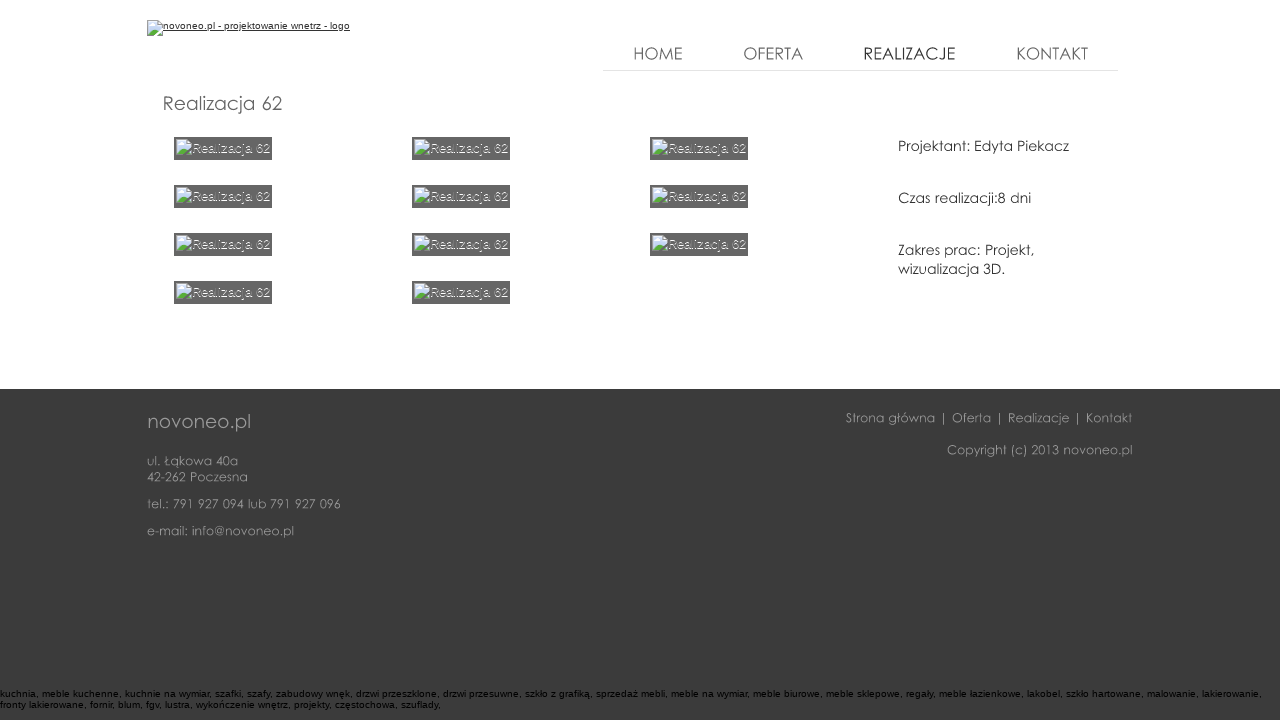

--- FILE ---
content_type: text/html; charset=UTF-8
request_url: http://novoneo.pl/realizacje/realizacja-62/
body_size: 2289
content:
<!DOCTYPE html PUBLIC "-//W3C//DTD XHTML 1.0 Strict//EN" "http://www.w3.org/TR/xhtml1/DTD/xhtml1-strict.dtd">
<html xmlns="http://www.w3.org/1999/xhtml">
<head>
<meta http-equiv="Content-Type" content="text/html; charset=utf-8" />
<title>Realizacja 62</title>
<META name="Robots" content="all">
<META NAME="revisit-after" content="4 DAYS">
<meta name="keywords" content="Realizacja 62" />
<meta name="description" content="" />
<meta name="abstract" content="Realizacja 62" />
<meta name="author" content="Piotr Holenc (www.peterparker.pl)" />

<base href="http://novoneo.pl/">
<link href="css/novon.css" rel="stylesheet" type="text/css" />
<link rel="stylesheet" href="fancybox/jquery.fancybox-1.3.0.css" type="text/css" media="screen">
<script type="text/javascript" src="js/func.js"></script>
<script type="text/javascript" src="js/jquery.min.js"></script>
<script type="text/javascript" src="fancybox/jquery.fancybox-1.3.0.pack.js"></script>
<script type="text/javascript" src="fancybox/jquery.easing-1.3.pack.js"></script>
<script type="text/javascript" src="fancybox/jquery.mousewheel-3.0.2.pack.js"></script>
<script src="js/cufon-yui.js" type="text/javascript"></script>
<script src="js/font.js" type="text/javascript"></script>

<script type="text/javascript">
			Cufon.replace('div.panel,#main_menu,#footer');
		</script>



<link rel="shortcut icon" href="favicon.ico" />

<script type="text/javascript">

$(document).ready(function() {

	
	/* This is basic - uses default settings */
	
	$("a#single_image").fancybox();
	
	/* Using custom settings */
	
	$("a#inline").fancybox({
		'hideOnContentClick': true
	});

	$("a.group").fancybox({
		'speedIn'		:	600, 
		'speedOut'		:	200, 
		'overlayShow'	:	true,
		'overlayOpacity':	0.3,
		'overlayColor'	:	'#000'
	});
	
	$('#whoarewe p > .ext_button').click(function(){
        $('#whoarewe span[class=more_text]').slideDown();
        $(this).fadeOut();
    });
    $('#whoarewe span.more_text .ext_button').click(function(){
        $(this).parent().slideUp();
        $('#whoarewe p > .ext_button').fadeIn();
    });
    $('#whoarewe span[class=more_text]').hide();
	
});



</script>





</head>



<body onLoad="javascript:preloader();">

<div class="all_the_way" id="header">
	<div class="content_frame">
      <div id="logotype"><a href="http://novoneo.pl/"><img src="images/img_logotype.png" alt="novoneo.pl - projektowanie wnetrz - logo" width="248" height="97" /></a></div>
      <ul id="main_menu">
        <li><a href="http://novoneo.pl/">home</a></li>
        <li><a href="oferta/">oferta</a></li>
        <li><a href="realizacje/" class="active">realizacje</a></li>
        <li><a href="kontakt/">kontakt</a> </li>
      </ul>
      <div id="content"><div class="panel"><h1>Realizacja 62</h1><div id="info_zoom" style="display:none">kliknij zdjęcie aby powiększyć</div>
          <div id="gallery_item_wrapper">
          <div class="gallery_element"><a class="group" rel="realizacje" href="img_realizacje/img_2014_05_28_233951_63021.jpg"><img src="img_realizacje/mini/img_2014_05_28_233951_59468.jpg" width="210" height="158" border="0" alt="Realizacja 62" /></a><a class="group" rel="realizacje" href="img_realizacje/img_2014_05_28_234008_506.jpg"><img src="img_realizacje/mini/img_2014_05_28_234007_79465.jpg" width="210" height="158" border="0" alt="Realizacja 62" /></a><a class="group" rel="realizacje" href="img_realizacje/img_2014_05_28_234019_64207.jpg"><img src="img_realizacje/mini/img_2014_05_28_234019_75690.jpg" width="210" height="158" border="0" alt="Realizacja 62" /></a></div><div class="gallery_element"><a class="group" rel="realizacje" href="img_realizacje/img_2014_05_28_234047_87145.jpg"><img src="img_realizacje/mini/img_2014_05_28_234046_22496.jpg" width="210" height="158" border="0" alt="Realizacja 62" /></a><a class="group" rel="realizacje" href="img_realizacje/img_2014_05_28_234059_2836.jpg"><img src="img_realizacje/mini/img_2014_05_28_234059_23981.jpg" width="210" height="158" border="0" alt="Realizacja 62" /></a><a class="group" rel="realizacje" href="img_realizacje/img_2014_05_28_234112_76697.jpg"><img src="img_realizacje/mini/img_2014_05_28_234112_43434.jpg" width="210" height="158" border="0" alt="Realizacja 62" /></a></div><div class="gallery_element"><a class="group" rel="realizacje" href="img_realizacje/img_2014_05_28_234131_95613.jpg"><img src="img_realizacje/mini/img_2014_05_28_234130_79949.jpg" width="210" height="158" border="0" alt="Realizacja 62" /></a><a class="group" rel="realizacje" href="img_realizacje/img_2014_05_28_234143_78547.jpg"><img src="img_realizacje/mini/img_2014_05_28_234142_88437.jpg" width="210" height="158" border="0" alt="Realizacja 62" /></a><a class="group" rel="realizacje" href="img_realizacje/img_2014_05_28_234155_22890.jpg"><img src="img_realizacje/mini/img_2014_05_28_234155_87472.jpg" width="210" height="158" border="0" alt="Realizacja 62" /></a></div><div class="gallery_element"><a class="group" rel="realizacje" href="img_realizacje/img_2014_05_28_234208_69301.jpg"><img src="img_realizacje/mini/img_2014_05_28_234208_5368.jpg" width="210" height="158" border="0" alt="Realizacja 62" /></a><a class="group" rel="realizacje" href="img_realizacje/img_2014_05_28_234226_31386.jpg"><img src="img_realizacje/mini/img_2014_05_28_234226_94463.jpg" width="210" height="158" border="0" alt="Realizacja 62" /></a></div>
          
          </div>
          <div id="gallery_item_desc">
            <p>&nbsp;Projektant: Edyta Piekacz</p>
<p>Czas realizacji:8 dni</p>
<p>Zakres prac: Projekt, wizualizacja 3D.</p>
          </div>
          
          
          
          
                    
        </div>


﻿</div>
	</div>
</div>

<div class="all_the_way" id="footer">
    <div class="content_frame">
    <div id="left_footer">
    <p class="company_name">novoneo.pl</p><p>ul. Łąkowa 40a&nbsp;<br />
42-262 Poczesna</p>
<p>tel.: 791 927 094 lub&nbsp;791 927 096</p>
<p>e-mail: info@novoneo.pl&nbsp;</p></div>
    <div id="right_footer">
    <p><a href="http://novoneo.pl/">Strona główna</a> | <a href="oferta/">Oferta</a> | <a href="realizacje/">Realizacje</a> | <a href="kontakt/">Kontakt</a><br />
<br />


Copyright (c) 2013 novoneo.pl</p>
    </div>
    </div>
</div>
<script type="text/javascript"> Cufon.now(); </script>

<script>
  (function(i,s,o,g,r,a,m){i['GoogleAnalyticsObject']=r;i[r]=i[r]||function(){
  (i[r].q=i[r].q||[]).push(arguments)},i[r].l=1*new Date();a=s.createElement(o),
  m=s.getElementsByTagName(o)[0];a.async=1;a.src=g;m.parentNode.insertBefore(a,m)
  })(window,document,'script','//www.google-analytics.com/analytics.js','ga');

  ga('create', 'UA-41322466-1', 'novoneo.pl');
  ga('send', 'pageview');

</script>


<p>kuchnia, meble kuchenne, kuchnie na wymiar, szafki, szafy, zabudowy wnęk, drzwi przeszklone, drzwi przesuwne, szkło z grafiką, sprzedaż mebli, meble na wymiar, meble biurowe, meble sklepowe, regały, meble łazienkowe, lakobel, szkło hartowane, malowanie, lakierowanie, fronty lakierowane, fornir, blum, fgv, lustra, wykończenie wnętrz, projekty, częstochowa, szuflady, </p> 

</body>
</html>				

--- FILE ---
content_type: text/css
request_url: http://novoneo.pl/css/novon.css
body_size: 1787
content:
@charset "utf-8";
a,body,form,h1,h2,h3,h4,li,ol,p,ul {
	margin: 0px;
	padding: 0px;
}
body {
	background-color: #3B3B3B;
	font-size: 62.5%;
	font-family: "Century Gothic",Arial, Helvetica, sans-serif;
	background-image: url(../images/bg_footer.png);
	background-repeat: no-repeat;
	background-position: right bottom;
}


div#header {
	color: #333333;
	background-color: #FFFFFF;
	padding-bottom: 2.5em;
	background-image: url(../images/bg2.gif);
	background-repeat: no-repeat;
	background-position: center top;
}
div.all_the_way {
	width: 100%;
}
div.content_frame {
	width: 986px;
	margin-right: auto;
	margin-left: auto;
}
#logotype img {
	border-top-width: 0px;
	border-right-width: 0px;
	border-bottom-width: 0px;
	border-left-width: 0px;
}
#logotype {
	padding-top: 20px;
}

#main_menu {
	list-style-type: none;
	float: right;
	font-size: 1.6em;
	text-transform: uppercase;
	margin-bottom: 0.5em;
	padding-right: 15px;
	padding-left: 15px;
}
#main_menu li {
	float: left;
}
#main_menu a {
	color: #666666;
	text-decoration: none;
	display: block;
	padding-right: 30px;
	padding-left: 30px;
	border-bottom-style: solid;
	border-bottom-color: #e4e4e4;
	border-bottom-width: 1px;
	padding-top: 0.5em;
	padding-bottom: 0.5em;
}
#main_menu a.active, #main_menu a:hover {
	color: #333333;
	text-decoration: none;
}
#content {
	clear: both;
	font-size: 1.4em;
	line-height: 1.4em;
}
div.panel {
	padding: 15px;
	text-shadow: 0px 1px 0px #fff;
	margin-bottom: 0em;
	clear: both;
	overflow: hidden;
}



p.section_link a {
	color: #666666;
	text-decoration: none;
}
p.section_link a:hover {
	color: #333333;
	text-decoration: none;
}
#gallery_wrapper {
	margin-top: 2em;
	margin-bottom: 2em;
}
div.home_gallery_element img {
	padding: 2px;
	background-color: #666666;
	margin-right: 12px;
	margin-left: 12px;
}
#footer {
	background-image: url(../images/bg_footer_gradient.png);
	background-repeat: repeat-x;
	background-position: left top;
	color: #999999;
	padding-bottom: 15em;
	overflow: hidden;
}
#footer a {
	color: #999999;
	text-decoration: none;
}
#footer a:hover {
	color: #CCCCCC;
	text-decoration: underline;
}


#left_footer {
	float: left;
	width: 400px;
	margin-top: 2em;
}
#right_footer {
	float: right;
	width: 400px;
	margin-top: 2em;
	text-align: right;
}

#left_footer p.company_name {
	font-size: 1.8em;
	margin-bottom: 1em;
}
#left_footer  p,#right_footer p {
	font-size: 1.2em;
	text-shadow: 2px 2px 2px #000;
	line-height: 1.4em;
}
a.offer_box.long_text {
	border-radius: 4px;
	height: 55px;
	padding-top: 15px;
}

a.offer_box {
	display: block;
	float: left;
	width: 165px;
	background-color: #FFFFFF;
	border: 1px solid #CCCCCC;
	-moz-border-radius: 4px;
	border-radius: 4px;
	height: 45px;
	overflow: hidden;
	padding-left: 65px;
	padding-top: 25px;
	color: #999999;
	text-decoration: none;
	margin-right: 3px;
	margin-left: 4px;
}
#offer01 {
	background-image: url(../images/buttons/2_01_light.gif);
	background-repeat: no-repeat;
	background-position: left center;
	text-decoration: none;
}
#offer01:hover,#offer01.active {
	background-image: url(../images/buttons/2_01_dark.gif);
	background-repeat: no-repeat;
	background-position: left center;
	text-decoration: none;
}
#offer02 {
	background-image: url(../images/buttons/2_02_light.gif);
	background-repeat: no-repeat;
	background-position: left center;
	text-decoration: none;
}
#offer02:hover, #offer02.active {
	background-image: url(../images/buttons/2_02_dark.gif);
	background-repeat: no-repeat;
	background-position: left center;
	text-decoration: none;
}

#offer03 {
	background-image: url(../images/buttons/2_03_light.gif);
	background-repeat: no-repeat;
	background-position: left center;
	text-decoration: none;
}
#offer03:hover, #offer03.active {
	background-image: url(../images/buttons/2_03_dark.gif);
	background-repeat: no-repeat;
	background-position: left center;
	text-decoration: none;
}

#offer04 {
	background-image: url(../images/buttons/2_04_light.gif);
	background-repeat: no-repeat;
	background-position: left center;
	text-decoration: none;
}
#offer04:hover, #offer04.active {
	background-image: url(../images/buttons/2_04_dark.gif);
	background-repeat: no-repeat;
	background-position: left center;
	text-decoration: none;
}
a.offer_box:hover, a.offer_box.active {
	color: #333333;
}
div.gallery_element img {
	padding: 2px;
	background-color: #666666;
	margin-right: 12px;
	margin-left: 12px;
}
div.gallery_element {
	padding-bottom: 2em;
	font-size: 0.9em;
	overflow: hidden;
}
div.gallery_element p.gallery_desc {
	padding-right: 9px;
	padding-left: 9px;
	padding-top: 0.5em;
}
div.gallery_element  a {
	color: #666666;
	text-decoration: none;
	display: block;
	width: 238px;
	float: left;
}
div.gallery_element a:hover {
	color: #333333;
	text-decoration: none;
}
#gallery_item_wrapper {
	float: left;
	width: 714px;
}
#gallery_item_desc {
	float: right;
	width: 220px;
}
#info_zoom {
	font-weight: bold;
	color: #BCBCBC;
	background-image: url(../images/img_zoom.png);
	background-repeat: no-repeat;
	background-position: left center;
	height: 3em;
	padding-left: 35px;
	padding-top: 1em;
	border-top-width: 1px;
	border-top-style: solid;
	border-top-color: #EAEAEA;
	font-size: 0.8em;
}

.tea_break {
	;
	text-align: center;
	margin-top: 150px;
	font-size: 2em;
	padding: 1em;
	width: 25%;
	
	margin-right: auto;
	margin-left: auto;
	color:#CCCCCC;
}

#whoarewe .ext_button
{
	display: inline-block;
	width: 14px;
	height: 14px;
	background: url(../images/buttons/more_less.png) no-repeat left top;
	vertical-align: middle;
	padding: 0;
	cursor: pointer;
	position: relative;
	z-index: 99999;
	margin: 0 0 0 3px;
}

#whoarewe span.more_text .ext_button {
	background-position: left bottom;
}

#whoarewe span.more_text
{
	display: block;
	padding: 15px 0 0;
}
#kontakt_left {
	float: left;
	width: 470px;
}
#kontakt_container {
	overflow: hidden;
	background-image: url(../images/bg_kontakt.gif);
	background-repeat: repeat-y;
	background-position: center top;
}

#kontakt_right {
	float: right;
	width: 470px;
}
#contact_table td {
	padding-top: .5em;
	padding-right: 3px;
	padding-bottom: .5em;
	padding-left: 3px;
	vertical-align: top;
}
#contact_table td.etykieta {
	font-weight: bold;
	text-align: right;
	padding-right: 10px;
	padding-top: .8em;
}
.text_field {
	border: 1px solid #D7D7D7;
	width: 270px;
	padding-top: 0.3em;
	padding-right: 3px;
	padding-bottom: 0.3em;
	padding-left: 3px;
	font-family: "Century Gothic", Arial, Helvetica, sans-serif;
	font-size: 1em;
	color: #333333;
}
#submit_button {
	font-family: "Century Gothic", Arial, Helvetica, sans-serif;
	font-size: 1em;
	color: #333333;
	background-color: #eaeaea;
	border: 1px solid #D7D7D7;
	font-weight: bold;
	
}
#content  h1,p.section_link {
	font-size: 1.3em;
	font-weight: normal;
	color: #666666;
	margin-bottom: 1em;
}
#content h1 {
	padding-bottom: 0.3em;
	background-image: url(../images/bg_h1.gif);
	background-repeat: no-repeat;
	background-position: left bottom;
}

#content h2 {
	font-size: 1.3em;
	font-weight: normal;
	color: #666666;
	margin-bottom: 1em;
}
#content p {
	padding-bottom: 1em;
}
#content  ul,#content ol {
	margin-left: 10px;
	padding-left: 10px;
}
a 
{
	outline: none;
	color: #333333;
	text-decoration: underline;
}
a:hover  {
	color: #333333;
	text-decoration: none;
}

.alert{
	color: #74C7FF;
	text-align: center;
}

.adding_error{
	color: #74C7FF;
	font-size: 0.8em;
	padding: 0px;
	
}














.after_dot:after {
	content: ".";
	display:block;
	height: 0;
	clear:both;
	visibility: hidden;
}

* html .after_dot { height: 1%; } /* dla ie5 oraz 6 */
*:first-child+html .after_dot { min-height: 1%; } /* dla ie7 */


--- FILE ---
content_type: application/javascript
request_url: http://novoneo.pl/js/func.js
body_size: 247
content:
// JavaScript Document



function preloader() 
 {
 
     // counter
     var i = 0;
 
     // create object
     imageObj = new Image();
 
     // set image list
     images = new Array();
     images[0]="../images/buttons/01_light.gif";
     images[1]="../images/buttons/02_light.gif";
	 images[2]="../images/buttons/03_light.gif";
	 images[3]="../images/buttons/04_light.gif";
 
     // start preloading
     for(i=0; i<4; i++) 
     {
          imageObj.src=images[i];
     }
 
 } 


--- FILE ---
content_type: application/javascript
request_url: http://novoneo.pl/js/font.js
body_size: 55346
content:
/*!
 * The following copyright notice may not be removed under any circumstances.
 * 
 * Copyright:
 * Typeface � The Monotype Corporation plc. Data � The Monotype Corporation plc /
 * Type Solutions Inc. 1990-91 All Rights Reserved
 * 
 * Trademark:
 * Century Gothic is a trademark of The Monotype Corporation plc.
 * 
 * Description:
 * A design based on Monotype 20th Century, which was drawn by Sol Hess between
 * 1936 and 1947. Century Gothic maintains the basic design of 20th Century but has
 * an enlarged 'x' height and has been modified to ensure satisfactory output from
 * modern digital systems. The design is influenced by the geometric style sans
 * serif faces which were popular during the 1920's and 30's. Useful for headlines
 * and general display work and for small quantities of text, particularly in
 * advertising.
 * 
 * Manufacturer:
 * Monotype Typography, Inc.
 * 
 * Designer:
 * Monotype Type Drawing Office
 * 
 * Vendor URL:
 * http://www.monotype.com/html/mtname/ms_welcome.html
 * 
 * License information:
 * http://www.monotype.com/html/type/license.html
 */
Cufon.registerFont({"w":235,"face":{"font-family":"cent","font-weight":400,"font-stretch":"normal","units-per-em":"360","panose-1":"2 11 5 2 2 2 2 2 2 4","ascent":"288","descent":"-72","x-height":"5","bbox":"-28 -382 415 79.2683","underline-thickness":"20.918","underline-position":"-24.2578","unicode-range":"U+0020-U+2122"},"glyphs":{" ":{"w":99},"!":{"d":"66,-265r0,200r-26,0r0,-200r26,0xm31,-17v0,-27,44,-28,44,0v0,12,-10,22,-22,22v-12,0,-22,-10,-22,-22","w":106},"\"":{"d":"99,-184r-18,0r-4,-81r26,0xm31,-184r-19,0r-4,-81r26,0","w":111},"#":{"d":"217,-106r0,19r-44,0r-13,87r-19,0r12,-87r-58,0r-13,87r-20,0r14,-87r-44,0r0,-19r47,0r9,-59r-45,0r0,-19r47,0r13,-82r18,0r-11,82r58,0r12,-82r20,0r-13,82r40,0r0,19r-42,0r-9,59r41,0xm165,-165r-58,0r-9,59r58,0","w":259},"$":{"d":"29,-197v0,-37,27,-58,64,-62r0,-18r23,0r0,19v26,6,39,15,53,36r-19,15v-9,-14,-20,-22,-34,-25r0,87v48,28,72,32,72,82v0,41,-28,65,-72,69r0,55r-23,0r0,-55v-41,-3,-63,-19,-80,-46r18,-14v16,22,37,34,62,36r0,-109v-40,-20,-64,-24,-64,-70xm93,-234v-31,0,-49,33,-31,58v6,9,17,16,31,22r0,-80xm116,-19v36,-2,62,-41,37,-71v-7,-9,-19,-17,-37,-27r0,98","w":199},"%":{"d":"68,-265v49,9,106,12,154,-5r21,0r-189,288r-23,0r171,-262v-22,6,-52,7,-83,7v29,39,-4,94,-51,94v-33,0,-62,-28,-60,-61v1,-35,25,-60,60,-61xm108,-204v0,-20,-19,-39,-39,-39v-20,0,-39,19,-39,39v0,20,18,38,39,38v21,0,39,-18,39,-38xm149,-53v0,-33,28,-61,61,-61v33,0,61,28,61,61v0,33,-28,61,-61,61v-33,0,-61,-28,-61,-61xm249,-53v1,-20,-18,-39,-39,-39v-21,0,-38,18,-38,39v0,20,18,38,38,38v21,0,39,-18,39,-38","w":278},"&":{"d":"175,-202v-2,32,-19,42,-45,65r66,68v19,-16,19,-16,31,-27r18,19v-11,10,-22,19,-31,26r49,51r-36,0r-33,-35v-37,27,-49,42,-96,42v-37,0,-67,-25,-67,-60v0,-45,26,-56,63,-88v-20,-27,-34,-32,-34,-61v0,-64,118,-61,115,0xm117,-224v-21,0,-38,16,-28,35v6,10,15,21,25,33v18,-14,30,-26,35,-46v0,-14,-15,-22,-32,-22xm57,-55v1,29,39,47,70,32v14,-6,30,-17,49,-30r-65,-69v-31,26,-47,34,-54,67","w":272},"'":{"d":"45,-184r-18,0r-4,-81r26,0","w":71},"(":{"d":"111,-270v-46,84,-50,251,-9,345r-27,0v-39,-94,-36,-257,8,-345r28,0","w":132},")":{"d":"57,-270v41,93,37,257,-7,345r-28,0v45,-87,51,-252,8,-345r27,0","w":132},"*":{"d":"65,-265r23,0r-5,52r43,-31r11,20r-48,22r48,21r-11,20r-43,-30r5,52r-23,0r5,-52r-43,30r-12,-20r50,-21r-50,-22r12,-20r43,31","w":152},"+":{"d":"97,-141r0,-77r24,0r0,77r77,0r0,24r-77,0r0,76r-24,0r0,-76r-77,0r0,-24r77,0","w":218},",":{"d":"52,-47r24,11r-36,66r-18,-7","w":99},"-":{"d":"11,-108r97,0r0,22r-97,0r0,-22","w":119},"\u00ad":{"d":"11,-108r97,0r0,22r-97,0r0,-22","w":119},".":{"d":"33,-17v0,-12,10,-22,21,-22v12,0,22,10,22,22v0,12,-9,23,-22,22v-12,0,-21,-10,-21,-22","w":99},"\/":{"d":"147,-265r-107,300r-27,0r107,-300r27,0","w":157},"0":{"d":"98,7v-66,0,-87,-58,-87,-136v0,-79,19,-136,87,-136v68,0,90,59,90,136v0,77,-23,136,-90,136xm99,-240v-51,6,-63,48,-63,111v0,64,11,112,63,112v52,0,65,-55,65,-112v0,-59,-14,-107,-65,-111","w":199},"1":{"d":"67,-259r50,0r0,259r-25,0r0,-233r-41,0","w":199},"2":{"d":"102,-240v-37,0,-58,25,-60,62r-25,0v0,-50,38,-86,86,-87v60,-2,101,64,69,118v-21,36,-74,87,-105,122r119,0r0,25r-175,0r99,-107v29,-34,45,-39,48,-80v2,-29,-26,-54,-56,-53","w":199},"3":{"d":"97,-240v-29,1,-39,16,-49,41r-27,0v8,-38,34,-64,76,-66v69,-4,103,88,41,120v26,9,48,37,48,68v0,71,-91,109,-144,64v-15,-13,-24,-31,-29,-56r25,0v8,32,25,49,60,50v35,1,62,-24,62,-56v0,-41,-29,-55,-76,-56r0,-24v32,-1,60,-12,60,-43v1,-24,-21,-43,-47,-42","w":199},"4":{"d":"153,-265r6,0r0,180r31,0r0,25r-31,0r0,60r-26,0r0,-60r-124,0xm133,-85r0,-108r-76,108r76,0","w":199},"5":{"d":"157,-85v0,-59,-64,-73,-116,-45r24,-129r112,0r0,25r-92,0r-13,71v61,-20,112,20,112,79v0,102,-158,126,-169,21r26,0v5,28,23,44,54,45v35,1,62,-31,62,-67","w":199},"6":{"d":"103,7v-57,0,-96,-57,-72,-113v24,-55,70,-108,101,-159r21,14r-70,106v53,-20,102,21,101,72v-1,47,-34,80,-81,80xm158,-73v0,-29,-25,-54,-54,-54v-30,0,-55,25,-55,54v0,29,26,54,55,54v28,0,54,-26,54,-54","w":199},"7":{"d":"26,-259r164,0r-138,266r-22,-11r120,-230r-124,0r0,-25","w":199},"8":{"d":"175,-197v0,29,-16,43,-37,55v28,15,48,31,49,68v0,48,-37,81,-88,81v-51,0,-87,-35,-87,-79v0,-36,21,-55,50,-70v-22,-11,-38,-29,-38,-56v0,-39,34,-67,77,-67v42,0,74,28,74,68xm149,-198v0,-23,-20,-42,-49,-42v-26,0,-49,18,-49,43v-1,23,26,46,50,45v26,-2,48,-19,48,-46xm161,-74v0,-29,-29,-55,-60,-55v-34,0,-64,27,-63,58v1,33,27,53,62,53v35,1,61,-24,61,-56","w":199},"9":{"d":"98,-265v82,-2,89,94,49,155r-78,117r-21,-14r70,-106v-53,20,-101,-21,-100,-72v0,-49,34,-79,80,-80xm43,-185v0,28,26,54,54,54v29,0,55,-25,55,-54v0,-29,-26,-55,-55,-55v-29,0,-54,26,-54,55","w":199},":":{"d":"33,-174v0,-12,9,-22,21,-22v12,0,23,9,22,22v0,12,-10,21,-22,21v-12,0,-21,-9,-21,-21xm33,-17v0,-12,10,-22,21,-22v12,0,22,10,22,22v0,12,-9,23,-22,22v-12,0,-21,-10,-21,-22","w":99},";":{"d":"33,-174v0,-12,9,-22,21,-22v12,0,23,9,22,22v0,12,-10,21,-22,21v-12,0,-21,-9,-21,-21xm52,-47r24,11r-36,66r-18,-7","w":99},"\u037e":{"d":"33,-174v0,-12,9,-22,21,-22v12,0,23,9,22,22v0,12,-10,21,-22,21v-12,0,-21,-9,-21,-21xm52,-47r24,11r-36,66r-18,-7","w":99},"<":{"d":"200,-61r0,26r-182,-83r0,-23r182,-82r0,25r-148,69","w":218},"=":{"d":"198,-180r0,24r-178,0r0,-24r178,0xm198,-103r0,24r-178,0r0,-24r178,0","w":218},">":{"d":"18,-61r148,-68r-148,-69r0,-25r182,82r0,23r-182,83r0,-26","w":218},"?":{"d":"107,-240v-31,0,-52,19,-52,52r-25,0v-1,-47,31,-77,77,-77v62,0,97,63,52,102v-19,16,-88,25,-87,56v0,16,18,26,36,26v26,0,35,-13,38,-37r26,0v-2,38,-25,62,-64,62v-34,0,-62,-20,-62,-51v0,-65,106,-45,109,-97v1,-22,-23,-36,-48,-36xm85,-17v0,-12,10,-22,22,-22v11,0,21,10,21,22v0,12,-9,22,-21,22v-12,0,-23,-9,-22,-22","w":212},"@":{"d":"38,-133v-6,114,153,162,216,80r18,0v-29,37,-54,58,-108,58v-82,0,-140,-55,-140,-137v0,-81,56,-137,138,-139v65,-2,126,52,126,113v0,59,-39,99,-90,104v-13,1,-22,-4,-21,-19v-31,38,-101,8,-97,-46v3,-42,30,-85,75,-83v24,1,35,9,46,26r5,-24r19,0r-22,122v0,5,3,10,9,9v34,-6,62,-42,62,-85v0,-58,-53,-102,-113,-101v-74,1,-119,50,-123,122xm157,-183v-56,-3,-75,107,-10,108v50,1,68,-107,10,-108","w":312},"A":{"d":"137,-259r121,259r-28,0r-41,-85r-111,0r-41,85r-28,0r122,-259r6,0xm134,-204r-45,94r89,0","w":266},"B":{"d":"187,-74v0,44,-37,75,-84,74r-71,0r0,-259v69,-3,134,0,134,64v0,26,-14,44,-33,54v32,11,54,28,54,67xm139,-195v1,-39,-40,-40,-82,-38r0,83v47,2,80,-5,82,-45xm160,-74v0,-47,-45,-52,-103,-50r0,99v55,2,103,-1,103,-49","w":206},"C":{"d":"20,-131v0,-99,109,-165,204,-120v19,10,36,23,48,40r-20,16v-20,-26,-51,-45,-93,-45v-65,0,-109,45,-112,112v-4,105,145,149,205,68r20,15v-24,30,-61,52,-113,52v-80,2,-139,-58,-139,-138","w":292},"D":{"d":"249,-126v0,81,-45,128,-135,126r-83,0r0,-259r54,0v111,-3,164,38,164,133xm223,-126v0,-89,-61,-113,-167,-107r0,209v104,5,167,-13,167,-102","w":267},"E":{"d":"32,-259r148,0r0,26r-123,0r0,81r122,0r0,25r-122,0r0,102r122,0r0,25r-147,0r0,-259","w":193},"F":{"d":"31,-259r130,0r0,26r-104,0r0,81r104,0r0,25r-104,0r0,127r-26,0r0,-259","w":174},"G":{"d":"21,-129v-1,-102,103,-162,203,-124v19,8,39,21,57,38r-20,19v-24,-24,-58,-43,-98,-43v-64,0,-111,45,-115,109v-8,122,200,156,219,31r-82,0r0,-25r111,0v1,80,-52,129,-130,131v-80,2,-144,-58,-145,-136","w":313},"H":{"d":"31,-259r26,0r0,109r132,0r0,-109r26,0r0,259r-26,0r0,-125r-132,0r0,125r-26,0r0,-259","w":245},"I":{"d":"28,-259r26,0r0,259r-26,0r0,-259","w":81},"J":{"d":"29,-41v36,34,87,33,87,-44r0,-174r26,0r0,175v15,96,-75,110,-127,63","w":173},"K":{"d":"31,-259r27,0r0,97r103,-97r35,0r-124,116r134,143r-35,0r-113,-121r0,121r-27,0r0,-259","w":212},"L":{"d":"31,-259r26,0r0,234r100,0r0,25r-126,0r0,-259","w":166},"M":{"d":"20,0r36,-259r5,0r105,213r104,-213r4,0r37,259r-25,0r-26,-185r-91,185r-7,0r-92,-186r-25,186r-25,0","w":330},"N":{"d":"32,0r0,-259r5,0r172,198r0,-198r26,0r0,259r-6,0r-171,-195r0,195r-26,0","w":266},"O":{"d":"20,-128v2,-80,56,-135,135,-137v76,-2,137,61,137,136v0,74,-61,136,-135,136v-74,0,-138,-62,-137,-135xm266,-129v0,-65,-47,-111,-110,-111v-63,0,-108,47,-109,112v-1,60,49,111,109,109v65,-1,110,-46,110,-110","w":312},"P":{"d":"193,-190v-4,67,-55,73,-136,70r0,120r-26,0r0,-259r52,0v74,-3,102,12,110,69xm166,-190v0,-49,-56,-44,-109,-43r0,87v52,2,109,7,109,-44","w":213},"Q":{"d":"293,-129v-1,46,-18,76,-45,101r39,48r-32,0r-26,-33v-90,57,-212,-14,-208,-115v3,-80,55,-135,135,-137v75,-2,138,62,137,136xm47,-128v-3,81,92,138,165,94r-57,-73r31,0r46,59v70,-63,23,-196,-75,-192v-64,3,-108,47,-110,112","w":313},"R":{"d":"195,-190v0,50,-35,70,-90,70r93,120r-32,0r-93,-120r-14,0r0,120r-26,0r0,-259v84,-2,162,-5,162,69xm168,-190v0,-49,-56,-44,-109,-43r0,88v53,1,109,5,109,-45","w":218},"S":{"d":"144,-102v44,64,-39,141,-104,96v-13,-8,-24,-22,-35,-42r22,-13v15,28,33,42,53,42v27,0,48,-17,48,-44v0,-62,-107,-74,-107,-141v0,-49,54,-76,97,-52v11,6,22,17,34,33r-21,16v-16,-20,-22,-29,-48,-31v-36,-3,-46,46,-19,66v13,9,74,54,80,70","w":179},"T":{"d":"6,-233r0,-26r142,0r0,26r-58,0r0,233r-26,0r0,-233r-58,0","w":153},"U":{"d":"121,7v-63,0,-89,-33,-89,-109r0,-157r26,0r0,157v-5,59,16,84,61,84v93,0,49,-150,59,-241r26,0v-5,112,31,266,-83,266"},"V":{"d":"12,-259r28,0r86,200r87,-200r28,0r-113,259r-5,0","w":252},"W":{"d":"17,-259r26,0r53,187r74,-187r5,0r74,187r53,-187r27,0r-74,259r-5,0r-77,-196r-78,196r-5,0","w":345},"X":{"d":"18,-259r30,0r62,101r62,-101r30,0r-77,126r82,133r-30,0r-67,-108r-68,108r-30,0r83,-133","w":219},"Y":{"d":"11,-259r30,0r66,107r65,-107r30,0r-82,135r0,124r-25,0r0,-124","w":213},"Z":{"d":"21,-234r0,-25r137,0r-108,234r102,0r0,25r-142,0r109,-234r-98,0","w":172},"[":{"d":"51,-265r59,0r0,25r-34,0r0,286r34,0r0,24r-59,0r0,-335","w":126},"\\":{"d":"39,-265r167,300r-27,0r-167,-300r27,0","w":217},"]":{"d":"75,70r-59,0r0,-25r35,0r0,-286r-35,0r0,-24r59,0r0,335","w":126},"^":{"d":"111,-259r20,0r90,195r-23,0r-78,-168r-76,168r-23,0","w":241},"_":{"d":"-2,27r184,0r0,18r-184,0r0,-18","w":180},"`":{"d":"57,-281r39,54r-25,0r-51,-54r37,0","w":136},"a":{"d":"118,-196v36,1,59,18,76,40r0,-35r24,0r0,191r-24,0r0,-33v-18,23,-42,36,-77,38v-53,1,-98,-48,-98,-101v0,-53,45,-101,99,-100xm195,-95v0,-42,-34,-78,-75,-77v-45,1,-76,32,-76,77v0,43,32,77,75,77v44,0,76,-30,76,-77","w":245},"b":{"d":"129,5v-36,-1,-59,-18,-76,-40r0,35r-24,0r0,-265r24,0r0,107v17,-23,41,-37,77,-38v54,-2,98,48,98,101v0,53,-45,101,-99,100xm52,-97v0,42,34,79,75,78v45,-1,76,-32,76,-77v0,-44,-31,-78,-75,-78v-44,0,-76,30,-76,77","w":245},"c":{"d":"18,-94v0,-102,146,-136,195,-58r-19,13v-40,-61,-151,-34,-151,43v0,78,109,104,151,45r19,13v-17,25,-47,43,-89,43v-57,0,-106,-43,-106,-99","w":232},"d":{"d":"118,-196v36,1,59,17,76,40r0,-109r24,0r0,265r-24,0r0,-33v-18,23,-42,36,-77,38v-53,1,-98,-48,-98,-101v0,-53,45,-101,99,-100xm196,-95v0,-42,-35,-78,-76,-77v-45,1,-76,32,-76,77v0,44,32,77,76,77v44,0,76,-31,76,-77","w":246},"e":{"d":"116,-18v39,-2,56,-16,72,-45r21,10v-17,34,-42,57,-91,58v-58,1,-100,-47,-100,-100v0,-54,43,-101,98,-101v56,0,100,43,100,102r-172,0v-1,42,31,78,72,76xm188,-115v-6,-52,-80,-76,-120,-40v-10,9,-17,22,-22,40r142,0","w":233},"f":{"d":"39,-191v-1,-42,-2,-81,39,-79v8,0,17,2,28,5r0,24v-23,-10,-47,-11,-42,24r0,26r40,0r0,21r-40,0r0,170r-25,0r0,-170r-25,0r0,-21r25,0","w":113},"g":{"d":"18,-97v0,-94,127,-132,174,-61r0,-33r25,0r0,152v24,131,-159,148,-197,54r27,0v31,61,167,48,145,-51v-46,66,-174,33,-174,-61xm193,-97v0,-45,-29,-75,-73,-75v-45,0,-76,32,-78,76v-2,42,33,73,76,73v44,0,75,-30,75,-74","w":242},"h":{"d":"119,-173v-76,1,-68,89,-67,173r-25,0r0,-265r25,0r0,108v17,-22,38,-38,72,-39v87,-1,69,108,70,196r-24,0v-5,-70,22,-174,-51,-173","w":219},"i":{"d":"16,-250v0,-11,9,-20,20,-20v11,0,20,9,20,20v0,11,-9,21,-20,21v-11,0,-20,-10,-20,-21xm24,-191r25,0r0,191r-25,0r0,-191","w":72},"j":{"d":"16,-250v0,-11,10,-20,21,-20v11,0,20,9,20,20v0,11,-9,21,-20,21v-12,0,-21,-9,-21,-21xm-11,47v21,10,35,5,35,-25r0,-213r25,0r0,220v4,42,-26,55,-60,40r0,-22","w":73},"k":{"d":"27,-265r25,0r0,151r88,-77r37,0r-105,91r111,100r-35,0r-96,-86r0,86r-25,0r0,-265","w":180},"l":{"d":"24,-265r24,0r0,265r-24,0r0,-265","w":72},"m":{"d":"113,-172v-73,0,-61,94,-61,172r-25,0r0,-191r25,0r0,33v15,-22,34,-38,65,-38v35,1,51,18,61,46v13,-26,36,-45,70,-46v85,-1,62,111,65,196r-25,0v-7,-66,25,-173,-45,-172v-74,1,-60,94,-61,172r-24,0v-6,-66,23,-172,-45,-172","w":337},"n":{"d":"119,-173v-76,1,-68,89,-67,173r-25,0r0,-191r25,0r0,34v17,-22,38,-38,72,-39v87,-1,69,108,70,196r-24,0v-5,-70,22,-174,-51,-173","w":219},"o":{"d":"18,-95v0,-54,45,-101,100,-101v54,0,99,45,99,101v0,54,-44,100,-99,100v-55,0,-100,-46,-100,-100xm192,-95v2,-40,-35,-77,-74,-77v-39,0,-77,36,-75,77v1,44,31,77,75,77v44,0,72,-33,74,-77"},"p":{"d":"129,5v-35,-2,-59,-16,-77,-38r0,103r-24,0r0,-261r24,0r0,35v17,-23,40,-39,76,-40v54,-1,99,47,99,100v0,53,-45,102,-98,101xm202,-95v0,-45,-31,-76,-76,-77v-41,-1,-76,35,-76,77v0,46,33,77,77,77v43,0,75,-34,75,-77","w":245},"q":{"d":"117,-196v37,1,60,17,77,40r0,-35r24,0r0,261r-24,0r0,-103v-18,23,-42,36,-77,38v-53,1,-98,-47,-98,-101v0,-53,45,-101,98,-100xm195,-95v1,-42,-35,-78,-76,-77v-45,1,-76,33,-76,77v0,42,32,77,76,77v44,0,75,-31,76,-77","w":245},"r":{"d":"43,0r-25,0r0,-191r25,0r0,28v15,-23,40,-43,72,-27r-13,21v-75,-15,-56,95,-59,169","w":108},"s":{"d":"18,-146v4,-55,72,-66,106,-24r-16,16v-21,-26,-62,-26,-68,7v7,45,84,41,84,96v0,59,-86,74,-115,29r16,-18v13,14,26,22,40,22v18,0,35,-14,35,-32v-4,-47,-86,-40,-82,-96","w":139},"t":{"d":"49,-262r25,0r0,71r39,0r0,21r-39,0r0,170r-25,0r0,-170r-34,0r0,-21r34,0r0,-71","w":121},"u":{"d":"108,5v-98,0,-84,-101,-84,-196r25,0v3,75,-18,178,59,172v46,-3,58,-23,58,-83r0,-89r26,0v0,0,14,196,-84,196","w":218},"v":{"d":"9,-191r27,0r63,139r64,-139r26,0r-87,191r-5,0","w":199},"w":{"d":"2,-191r25,0r58,139r62,-139r4,0r61,139r60,-139r26,0r-83,191r-5,0r-61,-137r-61,137r-5,0","w":299},"x":{"d":"6,-191r29,0r51,71r50,-71r30,0r-65,91r73,100r-30,0r-58,-80r-58,80r-29,0r72,-100","w":172},"y":{"d":"7,-191r26,0r66,147r63,-147r27,0r-114,261r-26,0r36,-84","w":193},"z":{"d":"12,-191r140,0r-108,169r105,0r0,22r-147,0r108,-170r-98,0r0,-21","w":152},"{":{"d":"50,-7v0,-44,-2,-64,-37,-68r0,-29v40,-4,37,-33,37,-81v0,-56,12,-76,65,-74r0,28v-29,0,-37,5,-36,36v0,63,1,86,-36,105v29,14,36,33,36,80v0,48,-7,62,36,62r0,27v-59,2,-65,-24,-65,-86","w":126},"|":{"d":"108,-265r25,0r0,335r-25,0r0,-335","w":241},"}":{"d":"77,-172v-1,45,1,64,36,68r0,29v-39,0,-37,40,-36,80v1,55,-12,77,-66,74r0,-27v29,0,37,-5,36,-36v0,-63,1,-87,37,-106v-31,-16,-36,-31,-37,-79v0,-52,6,-60,-36,-62r0,-28v59,-2,67,25,66,87","w":126},"~":{"d":"154,-128v21,-1,21,-7,44,-19r0,28v-20,10,-25,15,-44,17v-22,3,-66,-28,-88,-28v-21,0,-26,7,-46,19r0,-29v20,-10,25,-14,44,-16v22,-2,65,29,90,28","w":218},"\u00c4":{"d":"137,-259r121,259r-28,0r-41,-85r-111,0r-41,85r-28,0r122,-259r6,0xm134,-204r-45,94r89,0xm77,-298v0,-12,9,-21,21,-21v11,0,20,10,20,21v0,11,-9,20,-20,20v-11,0,-21,-9,-21,-20xm149,-298v0,-11,9,-21,20,-21v12,0,21,9,21,21v0,11,-10,20,-21,20v-11,0,-20,-9,-20,-20","w":266},"\u00c5":{"d":"96,-312v0,-20,17,-38,37,-38v20,0,39,17,38,38v0,20,-18,37,-38,37v-20,0,-37,-17,-37,-37xm152,-313v0,-9,-10,-19,-19,-19v-9,0,-20,9,-19,19v-1,10,9,20,19,20v10,0,19,-10,19,-20xm137,-259r121,259r-28,0r-41,-85r-111,0r-41,85r-28,0r122,-259r6,0xm134,-204r-45,94r89,0","w":266},"\u00c7":{"d":"20,-131v0,-99,109,-165,204,-120v19,10,36,23,48,40r-20,16v-20,-26,-51,-45,-93,-45v-65,0,-109,45,-112,112v-4,105,145,149,205,68r20,15v-24,30,-61,52,-113,52v-80,2,-139,-58,-139,-138xm161,41v-2,-9,-13,-8,-23,-5r5,-36r15,0r-3,21v14,-4,26,6,27,18v-1,28,-43,34,-70,23r4,-13v15,5,44,9,45,-8","w":292},"\u00c9":{"d":"32,-259r148,0r0,26r-123,0r0,81r122,0r0,25r-122,0r0,102r122,0r0,25r-147,0r0,-259xm119,-333r38,0r-52,54r-24,0","w":193},"\u00d1":{"d":"69,-302v33,-42,79,15,116,-12r13,17v-35,39,-87,-20,-118,13xm32,0r0,-259r5,0r172,198r0,-198r26,0r0,259r-6,0r-171,-195r0,195r-26,0","w":266},"\u00d6":{"d":"20,-128v2,-80,56,-135,135,-137v76,-2,137,61,137,136v0,74,-61,136,-135,136v-74,0,-138,-62,-137,-135xm266,-129v0,-65,-47,-111,-110,-111v-63,0,-108,47,-109,112v-1,60,49,111,109,109v65,-1,110,-46,110,-110xm100,-298v0,-12,9,-21,21,-21v11,0,20,10,20,21v0,11,-9,20,-20,20v-11,0,-21,-9,-21,-20xm172,-298v0,-11,9,-21,20,-21v12,0,21,9,21,21v0,11,-10,20,-21,20v-11,0,-20,-9,-20,-20","w":312},"\u00dc":{"d":"121,7v-63,0,-89,-33,-89,-109r0,-157r26,0r0,157v-5,59,16,84,61,84v93,0,49,-150,59,-241r26,0v-5,112,31,266,-83,266xm62,-298v0,-12,9,-21,21,-21v11,0,20,10,20,21v0,11,-9,20,-20,20v-11,0,-21,-9,-21,-20xm134,-298v0,-11,9,-21,20,-21v12,0,21,9,21,21v0,11,-10,20,-21,20v-11,0,-20,-9,-20,-20"},"\u00e1":{"d":"118,-196v36,1,59,18,76,40r0,-35r24,0r0,191r-24,0r0,-33v-18,23,-42,36,-77,38v-53,1,-98,-48,-98,-101v0,-53,45,-101,99,-100xm195,-95v0,-42,-34,-78,-75,-77v-45,1,-76,32,-76,77v0,43,32,77,75,77v44,0,76,-30,76,-77xm134,-281r38,0r-52,54r-24,0","w":245},"\u00e0":{"d":"118,-196v36,1,59,18,76,40r0,-35r24,0r0,191r-24,0r0,-33v-18,23,-42,36,-77,38v-53,1,-98,-48,-98,-101v0,-53,45,-101,99,-100xm195,-95v0,-42,-34,-78,-75,-77v-45,1,-76,32,-76,77v0,43,32,77,75,77v44,0,76,-30,76,-77xm112,-281r39,54r-25,0r-51,-54r37,0","w":245},"\u00e2":{"d":"111,-271r25,0r51,45r-32,0r-31,-27r-32,27r-33,0xm118,-196v36,1,59,18,76,40r0,-35r24,0r0,191r-24,0r0,-33v-18,23,-42,36,-77,38v-53,1,-98,-48,-98,-101v0,-53,45,-101,99,-100xm195,-95v0,-42,-34,-78,-75,-77v-45,1,-76,32,-76,77v0,43,32,77,75,77v44,0,76,-30,76,-77","w":245},"\u00e4":{"d":"118,-196v36,1,59,18,76,40r0,-35r24,0r0,191r-24,0r0,-33v-18,23,-42,36,-77,38v-53,1,-98,-48,-98,-101v0,-53,45,-101,99,-100xm195,-95v0,-42,-34,-78,-75,-77v-45,1,-76,32,-76,77v0,43,32,77,75,77v44,0,76,-30,76,-77xm67,-246v0,-12,9,-21,21,-21v11,0,20,10,20,21v0,11,-9,20,-20,20v-11,0,-21,-9,-21,-20xm139,-246v0,-11,9,-21,20,-21v12,0,21,9,21,21v0,11,-10,20,-21,20v-11,0,-20,-9,-20,-20","w":245},"\u00e3":{"d":"59,-250v33,-42,79,15,116,-12r12,17v-34,39,-86,-20,-117,13xm118,-196v36,1,59,18,76,40r0,-35r24,0r0,191r-24,0r0,-33v-18,23,-42,36,-77,38v-53,1,-98,-48,-98,-101v0,-53,45,-101,99,-100xm195,-95v0,-42,-34,-78,-75,-77v-45,1,-76,32,-76,77v0,43,32,77,75,77v44,0,76,-30,76,-77","w":245},"\u00e5":{"d":"85,-260v0,-20,18,-37,38,-37v20,0,37,17,37,37v0,20,-17,38,-37,38v-20,0,-39,-17,-38,-38xm142,-260v0,-9,-9,-20,-19,-19v-10,-1,-20,9,-20,19v0,10,10,19,20,19v9,0,19,-10,19,-19xm118,-196v36,1,59,18,76,40r0,-35r24,0r0,191r-24,0r0,-33v-18,23,-42,36,-77,38v-53,1,-98,-48,-98,-101v0,-53,45,-101,99,-100xm195,-95v0,-42,-34,-78,-75,-77v-45,1,-76,32,-76,77v0,43,32,77,75,77v44,0,76,-30,76,-77","w":245},"\u00e7":{"d":"18,-94v0,-102,146,-136,195,-58r-19,13v-40,-61,-151,-34,-151,43v0,78,109,104,151,45r19,13v-17,25,-47,43,-89,43v-57,0,-106,-43,-106,-99xm131,41v-2,-9,-13,-8,-23,-5r5,-36r15,0r-3,21v14,-4,26,6,27,18v-1,28,-43,34,-70,23r4,-13v15,5,44,9,45,-8","w":232},"\u00e9":{"d":"116,-18v39,-2,56,-16,72,-45r21,10v-17,34,-42,57,-91,58v-58,1,-100,-47,-100,-100v0,-54,43,-101,98,-101v56,0,100,43,100,102r-172,0v-1,42,31,78,72,76xm188,-115v-6,-52,-80,-76,-120,-40v-10,9,-17,22,-22,40r142,0xm129,-281r38,0r-52,54r-24,0","w":233},"\u00e8":{"d":"116,-18v39,-2,56,-16,72,-45r21,10v-17,34,-42,57,-91,58v-58,1,-100,-47,-100,-100v0,-54,43,-101,98,-101v56,0,100,43,100,102r-172,0v-1,42,31,78,72,76xm188,-115v-6,-52,-80,-76,-120,-40v-10,9,-17,22,-22,40r142,0xm106,-281r39,54r-25,0r-51,-54r37,0","w":233},"\u00ea":{"d":"105,-271r25,0r51,45r-32,0r-31,-27r-32,27r-33,0xm116,-18v39,-2,56,-16,72,-45r21,10v-17,34,-42,57,-91,58v-58,1,-100,-47,-100,-100v0,-54,43,-101,98,-101v56,0,100,43,100,102r-172,0v-1,42,31,78,72,76xm188,-115v-6,-52,-80,-76,-120,-40v-10,9,-17,22,-22,40r142,0","w":233},"\u00eb":{"d":"116,-18v39,-2,56,-16,72,-45r21,10v-17,34,-42,57,-91,58v-58,1,-100,-47,-100,-100v0,-54,43,-101,98,-101v56,0,100,43,100,102r-172,0v-1,42,31,78,72,76xm188,-115v-6,-52,-80,-76,-120,-40v-10,9,-17,22,-22,40r142,0xm61,-246v0,-12,9,-21,21,-21v11,0,20,10,20,21v0,11,-9,20,-20,20v-11,0,-21,-9,-21,-20xm133,-246v0,-11,9,-21,20,-21v12,0,21,9,21,21v0,11,-10,20,-21,20v-11,0,-20,-9,-20,-20","w":233},"\u00ed":{"d":"24,-191r25,0r0,191r-25,0r0,-191xm48,-281r38,0r-52,54r-24,0","w":72},"\u00ec":{"d":"24,-191r25,0r0,191r-25,0r0,-191xm25,-281r39,54r-25,0r-51,-54r37,0","w":72},"\u00ee":{"d":"24,-271r25,0r51,45r-32,0r-31,-27r-32,27r-33,0xm24,-191r25,0r0,191r-25,0r0,-191","w":72},"\u00ef":{"d":"24,-191r25,0r0,191r-25,0r0,-191xm-20,-246v0,-12,9,-21,21,-21v11,0,20,10,20,21v0,11,-9,20,-20,20v-11,0,-21,-9,-21,-20xm52,-246v0,-11,9,-21,20,-21v12,0,21,9,21,21v0,11,-10,20,-21,20v-11,0,-20,-9,-20,-20","w":72},"\u00f1":{"d":"45,-250v34,-42,79,15,117,-12r12,17v-21,20,-57,17,-80,2v-17,-3,-25,1,-37,11xm119,-173v-76,1,-68,89,-67,173r-25,0r0,-191r25,0r0,34v17,-22,38,-38,72,-39v87,-1,69,108,70,196r-24,0v-5,-70,22,-174,-51,-173","w":219},"\u00f3":{"d":"18,-95v0,-54,45,-101,100,-101v54,0,99,45,99,101v0,54,-44,100,-99,100v-55,0,-100,-46,-100,-100xm192,-95v2,-40,-35,-77,-74,-77v-39,0,-77,36,-75,77v1,44,31,77,75,77v44,0,72,-33,74,-77xm129,-281r38,0r-52,54r-24,0"},"\u00f2":{"d":"18,-95v0,-54,45,-101,100,-101v54,0,99,45,99,101v0,54,-44,100,-99,100v-55,0,-100,-46,-100,-100xm192,-95v2,-40,-35,-77,-74,-77v-39,0,-77,36,-75,77v1,44,31,77,75,77v44,0,72,-33,74,-77xm107,-281r39,54r-25,0r-51,-54r37,0"},"\u00f4":{"d":"106,-271r25,0r51,45r-32,0r-31,-27r-32,27r-33,0xm18,-95v0,-54,45,-101,100,-101v54,0,99,45,99,101v0,54,-44,100,-99,100v-55,0,-100,-46,-100,-100xm192,-95v2,-40,-35,-77,-74,-77v-39,0,-77,36,-75,77v1,44,31,77,75,77v44,0,72,-33,74,-77"},"\u00f6":{"d":"18,-95v0,-54,45,-101,100,-101v54,0,99,45,99,101v0,54,-44,100,-99,100v-55,0,-100,-46,-100,-100xm192,-95v2,-40,-35,-77,-74,-77v-39,0,-77,36,-75,77v1,44,31,77,75,77v44,0,72,-33,74,-77xm62,-246v0,-12,9,-21,21,-21v11,0,20,10,20,21v0,11,-9,20,-20,20v-11,0,-21,-9,-21,-20xm134,-246v0,-11,9,-21,20,-21v12,0,21,9,21,21v0,11,-10,20,-21,20v-11,0,-20,-9,-20,-20"},"\u00f5":{"d":"53,-250v34,-42,79,15,117,-12r12,17v-34,39,-86,-20,-117,13xm18,-95v0,-54,45,-101,100,-101v54,0,99,45,99,101v0,54,-44,100,-99,100v-55,0,-100,-46,-100,-100xm192,-95v2,-40,-35,-77,-74,-77v-39,0,-77,36,-75,77v1,44,31,77,75,77v44,0,72,-33,74,-77"},"\u00fa":{"d":"108,5v-98,0,-84,-101,-84,-196r25,0v3,75,-18,178,59,172v46,-3,58,-23,58,-83r0,-89r26,0v0,0,14,196,-84,196xm121,-281r38,0r-52,54r-24,0","w":218},"\u00f9":{"d":"108,5v-98,0,-84,-101,-84,-196r25,0v3,75,-18,178,59,172v46,-3,58,-23,58,-83r0,-89r26,0v0,0,14,196,-84,196xm98,-281r39,54r-25,0r-51,-54r37,0","w":218},"\u00fb":{"d":"98,-271r24,0r51,45r-31,0r-31,-27r-33,27r-32,0xm108,5v-98,0,-84,-101,-84,-196r25,0v3,75,-18,178,59,172v46,-3,58,-23,58,-83r0,-89r26,0v0,0,14,196,-84,196","w":218},"\u00fc":{"d":"108,5v-98,0,-84,-101,-84,-196r25,0v3,75,-18,178,59,172v46,-3,58,-23,58,-83r0,-89r26,0v0,0,14,196,-84,196xm53,-246v0,-12,9,-21,21,-21v11,0,20,10,20,21v0,11,-9,20,-20,20v-11,0,-21,-9,-21,-20xm125,-246v0,-11,9,-21,20,-21v12,0,21,9,21,21v0,11,-10,20,-21,20v-11,0,-20,-9,-20,-20","w":218},"\u00b0":{"d":"72,-265v33,0,61,28,61,60v0,33,-28,61,-61,61v-33,0,-61,-28,-61,-61v0,-33,28,-60,61,-60xm72,-163v21,0,40,-20,40,-41v0,-22,-18,-42,-39,-42v-22,0,-41,18,-41,41v0,22,18,42,40,42","w":143},"\u00a2":{"d":"55,-14v-79,-56,-19,-220,91,-176r23,-46r21,11r-23,45v8,5,15,11,20,17r-15,18v-5,-5,-10,-9,-16,-13r-70,134v32,13,52,4,80,-16r16,18v-24,22,-67,36,-107,20r-26,52r-21,-11xm134,-169v-74,-28,-121,80,-68,132","w":199},"\u00a3":{"d":"10,-27v0,-30,35,-52,64,-33v4,-25,1,-45,-6,-66r-51,0r0,-22r45,0v-35,-70,10,-137,81,-110v18,12,29,30,31,60r-24,0v0,-25,-12,-44,-36,-44v-52,-1,-41,59,-26,94r57,0r0,22r-51,0v7,24,10,56,3,80v10,7,30,25,49,26v11,0,17,-13,18,-40r25,0v-1,33,-10,67,-40,67v-24,0,-46,-16,-61,-29v-13,39,-77,39,-78,-5xm34,-30v4,21,28,14,34,-6v-14,-11,-32,-12,-34,6","w":199},"\u00a7":{"d":"69,-161v-53,-25,-34,-114,34,-109v39,3,62,23,66,60r-25,0v1,-44,-81,-47,-81,-4v0,63,113,55,113,123v0,27,-25,47,-51,52v20,13,38,31,39,59v2,75,-129,68,-136,4r26,0v7,38,84,38,84,-4v0,-61,-115,-61,-115,-128v0,-30,21,-46,46,-53xm105,-54v31,-1,59,-31,37,-58v-5,-5,-25,-21,-53,-35v-32,1,-53,36,-31,61v8,9,24,20,47,32","w":221},"\u00b6":{"d":"17,-194v0,-43,24,-72,72,-72r91,0r0,13r-15,0r0,294r-21,0r0,-294r-38,0r0,294r-21,0r0,-165v-46,0,-68,-26,-68,-70","w":203},"\u00df":{"d":"103,-246v-38,4,-50,21,-50,73r0,173r-25,0r0,-175v-2,-65,20,-91,74,-95v40,-3,71,26,70,64v-1,36,-24,54,-58,59v43,5,64,33,67,75v3,57,-59,96,-110,68r0,-23v39,23,85,0,85,-45v0,-40,-28,-61,-69,-61r0,-28v33,3,60,-16,60,-44v0,-23,-20,-43,-44,-41","w":199},"\u00ae":{"d":"135,-271v80,0,138,59,138,137v0,81,-58,139,-138,139v-79,0,-139,-58,-139,-138v0,-80,58,-138,139,-138xm135,-14v68,0,118,-50,118,-119v0,-68,-49,-120,-118,-120v-69,0,-119,52,-119,120v0,68,50,119,119,119xm178,-55v-8,-30,7,-73,-36,-66r-40,0r0,66r-25,0r0,-159v56,1,125,-11,123,45v-1,18,-6,25,-20,35v29,8,9,56,26,79r-28,0xm175,-168v0,-32,-43,-21,-73,-23r0,47v31,-1,73,8,73,-24","w":268},"\u00a9":{"d":"135,-271v80,0,138,58,138,138v0,80,-58,138,-138,138v-80,0,-139,-58,-139,-138v0,-80,58,-138,139,-138xm135,-14v68,0,118,-49,118,-119v0,-70,-50,-119,-119,-119v-68,0,-118,51,-118,119v0,69,50,119,119,119xm62,-132v0,-68,69,-108,120,-70v13,9,19,24,20,40r-24,0v-4,-20,-18,-32,-41,-32v-33,1,-49,25,-49,62v0,68,88,82,90,17r24,0v-4,36,-29,63,-67,63v-46,0,-73,-32,-73,-80","w":268},"\u2122":{"d":"346,-266r0,152r-27,0r0,-125r-56,125r-18,0r-54,-125r0,125r-26,0r0,-152r42,0r47,105r50,-105r42,0xm135,-266r0,24r-53,0r0,128r-27,0r0,-128r-53,0r0,-24r133,0","w":360},"\u00b4":{"d":"79,-281r38,0r-52,54r-24,0","w":135},"\u00a8":{"d":"10,-246v0,-12,9,-21,21,-21v11,0,20,10,20,21v0,11,-9,20,-20,20v-11,0,-21,-9,-21,-20xm82,-246v0,-11,9,-21,20,-21v12,0,21,9,21,21v0,11,-10,20,-21,20v-11,0,-20,-9,-20,-20","w":132},"\u00c6":{"d":"0,0r167,-259r160,0r0,27r-122,0r0,79r122,0r0,26r-122,0r0,102r122,0r0,25r-148,0r0,-85r-94,0r-55,85r-30,0xm102,-109r77,0r0,-120","w":357},"\u00d8":{"d":"61,-31v-85,-79,-26,-234,95,-234v30,0,57,9,82,26r26,-31r18,16r-26,31v22,22,34,53,36,94v4,104,-123,175,-212,113r-29,34r-19,-15xm221,-219v-72,-52,-174,0,-174,91v0,30,10,56,31,77xm97,-36v74,45,172,-7,169,-93v0,-29,-10,-54,-28,-74","w":312},"\u00b1":{"d":"87,-160r0,-77r24,0r0,77r77,0r0,24r-77,0r0,76r-24,0r0,-76r-77,0r0,-24r77,0xm188,-28r0,24r-178,0r0,-24r178,0","w":197},"\u00a5":{"d":"159,-259r29,0r-73,130r63,0r0,20r-66,0r0,27r66,0r0,21r-66,0r0,61r-25,0r0,-61r-65,0r0,-21r65,0r0,-27r-65,0r0,-20r62,0r-73,-130r29,0r59,106","w":199},"\u00b5":{"d":"157,-21v-19,33,-86,32,-106,1r0,90r-25,0r0,-261r25,0v3,71,-20,170,53,169v72,-1,50,-99,53,-169r25,0r0,191r-25,0r0,-21","w":207},"\u00aa":{"d":"10,-202v-6,-51,60,-85,87,-43r0,-17r20,0r0,120r-20,0r0,-17v-27,41,-94,8,-87,-43xm98,-202v0,-23,-14,-44,-34,-44v-44,0,-44,88,0,88v20,0,34,-21,34,-44","w":132},"\u00ba":{"d":"10,-202v0,-34,25,-63,56,-63v32,0,57,30,57,63v0,33,-24,62,-57,62v-33,0,-56,-28,-56,-62xm102,-202v0,-24,-15,-43,-36,-44v-45,0,-47,88,0,88v21,-1,36,-20,36,-44","w":132},"\u00e6":{"d":"21,-96v0,-96,129,-134,175,-60r0,-35r23,0r0,34v28,-47,109,-51,148,-10v18,20,28,44,28,74r-172,0v3,43,30,75,75,75v37,0,56,-17,70,-45r21,11v-20,62,-136,78,-170,18r0,34r-23,0r0,-35v-19,25,-40,39,-76,40v-53,1,-99,-47,-99,-101xm368,-114v-5,-60,-95,-77,-129,-31v-7,8,-12,19,-15,31r144,0xm197,-95v-1,-46,-30,-77,-76,-77v-43,0,-74,32,-75,76v-1,42,35,78,76,78v42,0,75,-35,75,-77","w":416},"\u00f8":{"d":"49,-22v-65,-57,-19,-174,68,-174v24,0,44,7,62,21r21,-24r16,13r-22,26v55,62,5,165,-76,165v-19,0,-37,-4,-53,-14r-20,24r-16,-13xm163,-156v-57,-46,-145,16,-114,91v4,10,9,18,16,25xm81,-28v70,41,144,-47,96,-113"},"\u00bf":{"d":"85,-173v0,-12,9,-22,21,-22v12,0,22,10,22,22v0,11,-10,21,-22,21v-12,0,-21,-9,-21,-21xm106,50v31,0,52,-19,52,-52r25,0v1,47,-31,77,-77,77v-41,0,-72,-24,-74,-61v-3,-63,99,-51,109,-97v0,-16,-17,-28,-36,-27v-26,0,-36,13,-38,38r-26,0v2,-38,25,-62,64,-62v35,0,62,20,62,51v3,64,-106,45,-109,97v-1,22,23,36,48,36","w":212},"\u00a1":{"d":"31,-173v0,-12,10,-22,22,-22v12,0,22,10,22,22v0,11,-10,21,-22,21v-12,0,-22,-10,-22,-21xm41,75r0,-201r25,0r0,201r-25,0","w":106},"\u00ac":{"d":"198,-180r0,101r-24,0r0,-77r-154,0r0,-24r178,0","w":218},"\u0192":{"d":"109,-155r41,0r-3,21r-41,0v-15,67,-8,165,-51,201v-15,13,-32,11,-49,-1r3,-22v37,23,50,-15,56,-56r17,-122r-25,0r3,-21r25,0v10,-43,4,-114,49,-115v10,0,21,3,32,11r-4,24v-25,-25,-39,-9,-45,28","w":199},"\u00ab":{"d":"69,-191r-39,96r39,95r-26,0r-39,-95r39,-96r26,0xm149,-191r-39,96r39,95r-26,0r-39,-95r39,-96r26,0","w":152},"\u00bb":{"d":"84,0r39,-96r-39,-95r26,0r39,95r-39,96r-26,0xm4,0r39,-96r-39,-95r26,0r39,95r-39,96r-26,0","w":152},"\u2026":{"d":"158,-17v0,-27,44,-28,44,0v0,12,-10,22,-22,22v-12,0,-22,-10,-22,-22xm38,-17v0,-27,44,-28,44,0v0,12,-10,22,-22,22v-12,0,-22,-10,-22,-22xm278,-17v0,-27,44,-28,44,0v0,12,-10,22,-22,22v-12,0,-22,-10,-22,-22","w":360},"\u00a0":{"w":100},"\u00c0":{"d":"137,-259r121,259r-28,0r-41,-85r-111,0r-41,85r-28,0r122,-259r6,0xm134,-204r-45,94r89,0xm122,-333r39,54r-25,0r-51,-54r37,0","w":266},"\u00c3":{"d":"69,-302v33,-42,79,15,116,-12r13,17v-35,39,-87,-20,-118,13xm137,-259r121,259r-28,0r-41,-85r-111,0r-41,85r-28,0r122,-259r6,0xm134,-204r-45,94r89,0","w":266},"\u00d5":{"d":"92,-302v33,-42,79,15,116,-12r13,17v-34,39,-87,-19,-117,13xm20,-128v2,-80,56,-135,135,-137v76,-2,137,61,137,136v0,74,-61,136,-135,136v-74,0,-138,-62,-137,-135xm266,-129v0,-65,-47,-111,-110,-111v-63,0,-108,47,-109,112v-1,60,49,111,109,109v65,-1,110,-46,110,-110","w":312},"\u0152":{"d":"158,-265v47,0,88,27,110,57r0,-51r147,0r0,26r-121,0r0,80r121,0r0,26r-121,0r0,102r121,0r0,25r-147,0r0,-50v-29,34,-54,55,-111,57v-74,2,-138,-61,-137,-135v1,-80,59,-137,138,-137xm267,-130v-1,-65,-48,-107,-110,-110v-56,-2,-109,53,-109,110v0,60,50,111,111,111v59,0,109,-52,108,-111","w":429},"\u0153":{"d":"291,-196v55,-1,103,45,98,103r-171,0v-5,86,121,97,144,30r21,10v-20,35,-43,58,-92,58v-44,0,-66,-18,-86,-48v-20,28,-44,47,-86,48v-55,1,-99,-48,-99,-102v0,-54,45,-99,99,-99v41,0,67,19,86,50v19,-31,44,-49,86,-50xm193,-94v1,-42,-34,-79,-75,-78v-44,1,-74,33,-74,77v0,44,32,77,76,77v43,0,72,-32,73,-76xm362,-114v-7,-52,-77,-77,-119,-41v-11,9,-18,23,-23,41r142,0","w":409},"\u2013":{"d":"-2,-112r184,0r0,23r-184,0r0,-23","w":180},"\u2014":{"d":"-2,-112r364,0r0,23r-364,0r0,-23","w":360},"\u201c":{"d":"51,-265r14,8v-7,17,-11,21,-13,40r16,0r0,48r-32,0v0,-41,-1,-70,15,-96xm129,-265r14,8v-7,17,-11,21,-13,40r16,0r0,48r-32,0v0,-41,-1,-70,15,-96","w":180},"\u201d":{"d":"127,-169r-14,-7v7,-17,11,-21,13,-41r-16,0r0,-48r32,0v0,41,1,70,-15,96xm49,-169r-14,-7v7,-17,11,-21,12,-41r-15,0r0,-48r32,0v0,41,1,70,-15,96","w":174},"\u2018":{"d":"65,-265r14,8v-7,17,-11,21,-13,40r16,0r0,48r-32,0v0,-41,-1,-70,15,-96","w":126},"\u2019":{"d":"61,-169r-14,-7v7,-17,11,-21,13,-41r-16,0r0,-48r32,0v0,41,1,70,-15,96","w":126},"\u00f7":{"d":"81,-212r35,0r0,35r-35,0r0,-35xm10,-141r178,0r0,24r-178,0r0,-24xm81,-82r35,0r0,36r-35,0r0,-36","w":197},"\u00ff":{"d":"7,-191r26,0r66,147r63,-147r27,0r-114,261r-26,0r36,-84xm42,-246v0,-12,9,-21,21,-21v11,0,20,10,20,21v0,11,-9,20,-20,20v-11,0,-21,-9,-21,-20xm114,-246v0,-11,9,-21,20,-21v12,0,21,9,21,21v0,11,-10,20,-21,20v-11,0,-20,-9,-20,-20","w":193},"\u0178":{"d":"11,-259r30,0r66,107r65,-107r30,0r-82,135r0,124r-25,0r0,-124xm50,-298v0,-12,9,-21,21,-21v11,0,20,10,20,21v0,11,-9,20,-20,20v-11,0,-21,-9,-21,-20xm122,-298v0,-11,9,-21,20,-21v12,0,21,9,21,21v0,11,-10,20,-21,20v-11,0,-20,-9,-20,-20","w":213},"\u00c2":{"d":"121,-323r25,0r51,45r-32,0r-31,-27r-32,27r-33,0xm137,-259r121,259r-28,0r-41,-85r-111,0r-41,85r-28,0r122,-259r6,0xm134,-204r-45,94r89,0","w":266},"\u00ca":{"d":"95,-323r25,0r51,45r-32,0r-31,-27r-32,27r-33,0xm32,-259r148,0r0,26r-123,0r0,81r122,0r0,25r-122,0r0,102r122,0r0,25r-147,0r0,-259","w":193},"\u00c1":{"d":"137,-259r121,259r-28,0r-41,-85r-111,0r-41,85r-28,0r122,-259r6,0xm134,-204r-45,94r89,0xm145,-333r38,0r-52,54r-24,0","w":266},"\u00cb":{"d":"32,-259r148,0r0,26r-123,0r0,81r122,0r0,25r-122,0r0,102r122,0r0,25r-147,0r0,-259xm51,-298v0,-12,9,-21,21,-21v11,0,20,10,20,21v0,11,-9,20,-20,20v-11,0,-21,-9,-21,-20xm123,-298v0,-11,9,-21,20,-21v12,0,21,9,21,21v0,11,-10,20,-21,20v-11,0,-20,-9,-20,-20","w":193},"\u00c8":{"d":"32,-259r148,0r0,26r-123,0r0,81r122,0r0,25r-122,0r0,102r122,0r0,25r-147,0r0,-259xm96,-333r39,54r-25,0r-51,-54r37,0","w":193},"\u00cd":{"d":"28,-259r26,0r0,259r-26,0r0,-259xm52,-333r38,0r-52,54r-24,0","w":81},"\u00ce":{"d":"29,-323r24,0r51,45r-31,0r-31,-27r-33,27r-32,0xm28,-259r26,0r0,259r-26,0r0,-259","w":81},"\u00cf":{"d":"28,-259r26,0r0,259r-26,0r0,-259xm-16,-298v0,-12,9,-21,21,-21v11,0,20,10,20,21v0,11,-9,20,-20,20v-11,0,-21,-9,-21,-20xm56,-298v0,-11,9,-21,20,-21v12,0,21,9,21,21v0,11,-10,20,-21,20v-11,0,-20,-9,-20,-20","w":81},"\u00cc":{"d":"28,-259r26,0r0,259r-26,0r0,-259xm30,-333r39,54r-25,0r-51,-54r37,0","w":81},"\u00d3":{"d":"20,-128v2,-80,56,-135,135,-137v76,-2,137,61,137,136v0,74,-61,136,-135,136v-74,0,-138,-62,-137,-135xm266,-129v0,-65,-47,-111,-110,-111v-63,0,-108,47,-109,112v-1,60,49,111,109,109v65,-1,110,-46,110,-110xm168,-333r38,0r-52,54r-24,0","w":312},"\u00d4":{"d":"145,-323r24,0r51,45r-31,0r-31,-27r-33,27r-32,0xm20,-128v2,-80,56,-135,135,-137v76,-2,137,61,137,136v0,74,-61,136,-135,136v-74,0,-138,-62,-137,-135xm266,-129v0,-65,-47,-111,-110,-111v-63,0,-108,47,-109,112v-1,60,49,111,109,109v65,-1,110,-46,110,-110","w":312},"\u00d2":{"d":"20,-128v2,-80,56,-135,135,-137v76,-2,137,61,137,136v0,74,-61,136,-135,136v-74,0,-138,-62,-137,-135xm266,-129v0,-65,-47,-111,-110,-111v-63,0,-108,47,-109,112v-1,60,49,111,109,109v65,-1,110,-46,110,-110xm145,-333r39,54r-25,0r-51,-54r37,0","w":312},"\u00da":{"d":"121,7v-63,0,-89,-33,-89,-109r0,-157r26,0r0,157v-5,59,16,84,61,84v93,0,49,-150,59,-241r26,0v-5,112,31,266,-83,266xm129,-333r38,0r-52,54r-24,0"},"\u00db":{"d":"106,-323r25,0r51,45r-32,0r-31,-27r-32,27r-33,0xm121,7v-63,0,-89,-33,-89,-109r0,-157r26,0r0,157v-5,59,16,84,61,84v93,0,49,-150,59,-241r26,0v-5,112,31,266,-83,266"},"\u00d9":{"d":"121,7v-63,0,-89,-33,-89,-109r0,-157r26,0r0,157v-5,59,16,84,61,84v93,0,49,-150,59,-241r26,0v-5,112,31,266,-83,266xm107,-333r39,54r-25,0r-51,-54r37,0"},"\u0131":{"d":"24,-191r25,0r0,191r-25,0r0,-191","w":72},"\u00b8":{"d":"73,41v-2,-9,-13,-8,-23,-5r5,-36r15,0r-3,21v14,-4,26,6,27,18v-1,28,-43,34,-70,23r4,-13v15,5,44,9,45,-8","w":116},"\u0141":{"d":"77,-151r47,-38r0,30r-47,39r0,95r99,0r0,25r-125,0r0,-98r-35,29r0,-30r35,-30r0,-130r26,0r0,108","w":186},"\u0142":{"d":"66,-171r35,-22r0,24r-35,23r0,146r-24,0r0,-130r-33,21r0,-25r33,-21r0,-110r24,0r0,94","w":107},"\u0160":{"d":"101,-278r-24,0r-51,-45r31,0r32,26r32,-26r32,0xm144,-102v44,64,-39,141,-104,96v-13,-8,-24,-22,-35,-42r22,-13v15,28,33,42,53,42v27,0,48,-17,48,-44v0,-62,-107,-74,-107,-141v0,-49,54,-76,97,-52v11,6,22,17,34,33r-21,16v-16,-20,-22,-29,-48,-31v-36,-3,-46,46,-19,66v13,9,74,54,80,70","w":179},"\u0161":{"d":"81,-226r-24,0r-51,-45r32,0r31,27r32,-27r33,0xm18,-146v4,-55,72,-66,106,-24r-16,16v-21,-26,-62,-26,-68,7v7,45,84,41,84,96v0,59,-86,74,-115,29r16,-18v13,14,26,22,40,22v18,0,35,-14,35,-32v-4,-47,-86,-40,-82,-96","w":139},"\u017d":{"d":"98,-278r-24,0r-51,-45r31,0r31,26r33,-26r32,0xm21,-234r0,-25r137,0r-108,234r102,0r0,25r-142,0r109,-234r-98,0","w":172},"\u017e":{"d":"88,-226r-24,0r-51,-45r31,0r31,27r33,-27r32,0xm12,-191r140,0r-108,169r105,0r0,22r-147,0r108,-170r-98,0r0,-21","w":152},"\u00a6":{"d":"108,-121r0,-144r25,0r0,135xm108,70r0,-168r25,-10r0,178r-25,0","w":241},"\u00d0":{"d":"266,-126v0,81,-46,126,-136,126r-93,0r0,-117r-31,0r0,-24r31,0r0,-118r65,0v110,-3,164,38,164,133xm240,-126v0,-93,-69,-114,-178,-107r0,92r68,0r0,24r-68,0r0,93v106,5,178,-8,178,-102","w":284},"\u00f0":{"d":"18,-96v0,-69,73,-125,141,-89v-11,-15,-24,-28,-38,-41r-38,16r-9,-19r31,-13v-11,-9,-21,-17,-29,-23r34,0v6,4,12,9,18,14r29,-12r9,18r-20,9v40,38,72,77,72,136v0,62,-41,103,-101,105v-54,2,-99,-47,-99,-101xm192,-96v0,-46,-28,-77,-72,-77v-41,0,-77,32,-77,76v0,42,34,79,75,78v43,-2,75,-31,74,-77"},"\u00dd":{"d":"11,-259r30,0r66,107r65,-107r30,0r-82,135r0,124r-25,0r0,-124xm118,-333r38,0r-52,54r-24,0","w":213},"\u00fd":{"d":"7,-191r26,0r66,147r63,-147r27,0r-114,261r-26,0r36,-84xm108,-281r38,0r-52,54r-24,0","w":193},"\u00de":{"d":"193,-129v0,66,-55,72,-136,69r0,60r-26,0r0,-259r26,0r0,61v78,-3,136,2,136,69xm166,-129v0,-50,-56,-45,-109,-44r0,88v53,1,109,6,109,-44","w":213},"\u00fe":{"d":"129,5v-35,-2,-59,-16,-77,-38r0,103r-24,0r0,-335r24,0r0,109v17,-23,40,-39,76,-40v54,-1,99,47,99,100v0,53,-45,102,-98,101xm202,-95v0,-45,-31,-76,-76,-77v-41,-1,-76,35,-76,77v0,46,33,77,77,77v43,0,75,-34,75,-77","w":245},"\u00d7":{"d":"125,-129r59,58r-17,16r-58,-58r-58,58r-16,-16r58,-58r-58,-59r16,-16r58,59r58,-59r17,16","w":218},"\u00b9":{"d":"39,-262r33,0r0,133r-19,0r0,-116r-26,0","w":119},"\u00b2":{"d":"92,-224v-5,-35,-66,-30,-65,7r-18,0v0,-28,24,-48,53,-48v34,0,61,31,43,61v-10,17,-41,42,-58,58r66,0r0,17r-112,0r63,-57v17,-17,24,-19,28,-38","w":119},"\u00b3":{"d":"60,-248v-15,1,-22,8,-28,21r-19,0v3,-48,90,-50,93,-2v0,10,-5,18,-16,25v44,17,21,78,-29,78v-32,0,-48,-15,-53,-42r19,0v3,34,68,32,68,-1v0,-21,-19,-23,-44,-25r0,-17v38,7,46,-37,9,-37","w":123},"\u00bd":{"d":"49,7r162,-272r20,0r-163,272r-19,0xm31,-262r33,0r0,133r-19,0r0,-116r-26,0xm256,-94v-5,-35,-66,-30,-65,7r-18,0v0,-28,24,-48,53,-48v34,0,61,31,43,61v-10,17,-41,42,-58,58r66,0r0,17r-112,0r63,-57v17,-17,24,-19,28,-38","w":299},"\u00bc":{"d":"273,-138r0,93r19,0r0,17r-19,0r0,30r-19,0r0,-30r-76,0xm254,-45r0,-44r-38,44r38,0xm68,7r162,-272r20,0r-162,272r-20,0xm33,-262r33,0r0,133r-19,0r0,-116r-26,0","w":299},"\u00be":{"d":"272,-138r0,93r18,0r0,17r-18,0r0,30r-20,0r0,-30r-76,0xm252,-45r0,-44r-37,44r37,0xm76,7r162,-272r20,0r-163,272r-19,0xm64,-248v-15,1,-22,8,-28,21r-19,0v3,-48,90,-50,93,-2v0,10,-5,18,-16,25v44,17,21,78,-29,78v-32,0,-48,-15,-53,-42r19,0v3,34,68,32,68,-1v0,-21,-19,-23,-44,-25r0,-17v38,7,46,-37,9,-37","w":299},"\u011e":{"d":"118,-320v13,24,67,26,79,0r22,0v-9,50,-115,50,-124,0r23,0xm21,-129v-1,-102,103,-162,203,-124v19,8,39,21,57,38r-20,19v-24,-24,-58,-43,-98,-43v-64,0,-111,45,-115,109v-8,122,200,156,219,31r-82,0r0,-25r111,0v1,80,-52,129,-130,131v-80,2,-144,-58,-145,-136","w":313},"\u011f":{"d":"82,-268v12,24,67,25,79,0r23,0v-9,49,-116,49,-125,0r23,0xm18,-97v0,-94,127,-132,174,-61r0,-33r25,0r0,152v24,131,-159,148,-197,54r27,0v31,61,167,48,145,-51v-46,66,-174,33,-174,-61xm193,-97v0,-45,-29,-75,-73,-75v-45,0,-76,32,-78,76v-2,42,33,73,76,73v44,0,75,-30,75,-74","w":242},"\u0130":{"d":"20,-298v0,-11,10,-20,21,-20v11,0,20,9,20,20v0,11,-9,20,-20,20v-11,0,-21,-9,-21,-20xm28,-259r26,0r0,259r-26,0r0,-259","w":81},"\u015e":{"d":"144,-102v44,64,-39,141,-104,96v-13,-8,-24,-22,-35,-42r22,-13v15,28,33,42,53,42v27,0,48,-17,48,-44v0,-62,-107,-74,-107,-141v0,-49,54,-76,97,-52v11,6,22,17,34,33r-21,16v-16,-20,-22,-29,-48,-31v-36,-3,-46,46,-19,66v13,9,74,54,80,70xm94,41v-2,-9,-13,-8,-23,-5r5,-36r15,0r-3,21v14,-4,26,6,27,18v-1,28,-43,34,-70,23r4,-13v15,5,44,9,45,-8","w":179},"\u015f":{"d":"18,-146v4,-55,72,-66,106,-24r-16,16v-21,-26,-62,-26,-68,7v7,45,84,41,84,96v0,59,-86,74,-115,29r16,-18v13,14,26,22,40,22v18,0,35,-14,35,-32v-4,-47,-86,-40,-82,-96xm78,41v-2,-9,-13,-8,-23,-5r5,-36r15,0r-3,21v14,-4,26,6,27,18v-1,28,-43,34,-70,23r4,-13v15,5,44,9,45,-8","w":139},"\u0106":{"d":"20,-131v0,-99,109,-165,204,-120v19,10,36,23,48,40r-20,16v-20,-26,-51,-45,-93,-45v-65,0,-109,45,-112,112v-4,105,145,149,205,68r20,15v-24,30,-61,52,-113,52v-80,2,-139,-58,-139,-138xm173,-333r38,0r-52,54r-24,0","w":292},"\u0107":{"d":"18,-94v0,-102,146,-136,195,-58r-19,13v-40,-61,-151,-34,-151,43v0,78,109,104,151,45r19,13v-17,25,-47,43,-89,43v-57,0,-106,-43,-106,-99xm134,-281r38,0r-52,54r-24,0","w":232},"\u010c":{"d":"171,-277r-25,0r-51,-46r32,0r31,27r32,-27r33,0xm20,-131v0,-99,109,-165,204,-120v19,10,36,23,48,40r-20,16v-20,-26,-51,-45,-93,-45v-65,0,-109,45,-112,112v-4,105,145,149,205,68r20,15v-24,30,-61,52,-113,52v-80,2,-139,-58,-139,-138","w":292},"\u010d":{"d":"137,-226r-25,0r-51,-45r32,0r31,27r32,-27r33,0xm18,-94v0,-102,146,-136,195,-58r-19,13v-40,-61,-151,-34,-151,43v0,78,109,104,151,45r19,13v-17,25,-47,43,-89,43v-57,0,-106,-43,-106,-99","w":232},"\u0111":{"d":"118,-196v36,1,59,17,76,40r0,-58r-54,0r0,-20r54,0r0,-31r24,0r0,31r28,0r0,20r-28,0r0,214r-24,0r0,-33v-18,23,-42,36,-77,38v-53,1,-98,-48,-98,-101v0,-53,45,-101,99,-100xm196,-95v0,-42,-35,-78,-76,-77v-45,1,-76,32,-76,77v0,44,32,77,76,77v44,0,76,-31,76,-77","w":246},"\u00af":{"d":"-2,-304r184,0r0,19r-184,0r0,-19","w":180},"\u00b7":{"d":"85,-133v0,-11,10,-20,21,-20v11,0,20,9,20,20v0,11,-9,21,-20,21v-12,0,-21,-9,-21,-21","w":119},"\u0102":{"d":"197,-320v-10,49,-115,48,-125,0r23,0v13,23,66,25,79,0r23,0xm137,-259r121,259r-28,0r-41,-85r-111,0r-41,85r-28,0r122,-259r6,0xm134,-204r-45,94r89,0","w":266},"\u0103":{"d":"78,-268v12,24,66,24,79,0r22,0v-9,49,-116,49,-125,0r24,0xm118,-196v36,1,59,18,76,40r0,-35r24,0r0,191r-24,0r0,-33v-18,23,-42,36,-77,38v-53,1,-98,-48,-98,-101v0,-53,45,-101,99,-100xm195,-95v0,-42,-34,-78,-75,-77v-45,1,-76,32,-76,77v0,43,32,77,75,77v44,0,76,-30,76,-77","w":245},"\u0104":{"d":"265,67v-49,16,-75,-43,-34,-67r19,0v-14,12,-21,23,-21,34v1,16,18,22,38,18xm137,-259r121,259r-28,0r-41,-85r-111,0r-41,85r-28,0r122,-259r6,0xm134,-204r-45,94r89,0","w":266},"\u0105":{"d":"230,67v-27,7,-56,-4,-55,-30v0,-18,11,-41,40,-37v-14,12,-21,23,-21,34v0,17,19,22,38,18xm118,-196v36,1,59,18,76,40r0,-35r24,0r0,191r-24,0r0,-33v-18,23,-42,36,-77,38v-53,1,-98,-48,-98,-101v0,-53,45,-101,99,-100xm195,-95v0,-42,-34,-78,-75,-77v-45,1,-76,32,-76,77v0,43,32,77,75,77v44,0,76,-30,76,-77","w":245},"\u010e":{"d":"128,-277r-24,0r-51,-46r32,0r31,27r32,-27r33,0xm249,-126v0,81,-45,128,-135,126r-83,0r0,-259r54,0v111,-3,164,38,164,133xm223,-126v0,-89,-61,-113,-167,-107r0,209v104,5,167,-13,167,-102","w":267},"\u010f":{"d":"19,-96v-3,-88,125,-140,175,-60r0,-109r24,0r0,265r-24,0r0,-33v-21,25,-47,38,-77,38v-55,1,-96,-48,-98,-101xm196,-95v0,-44,-35,-77,-76,-77v-43,0,-75,36,-76,77v-1,41,36,77,76,77v41,0,76,-33,76,-77xm246,-183r-12,-7v6,-12,10,-23,11,-34r-13,0r0,-41r27,0v1,35,0,58,-13,82","w":246},"\u0110":{"d":"266,-126v0,81,-46,126,-136,126r-93,0r0,-117r-31,0r0,-24r31,0r0,-118r65,0v110,-3,164,38,164,133xm240,-126v0,-93,-69,-114,-178,-107r0,92r68,0r0,24r-68,0r0,93v106,5,178,-8,178,-102","w":284},"\u0118":{"d":"178,67v-27,7,-56,-4,-55,-30v0,-18,10,-42,40,-37v-14,12,-22,23,-22,34v1,16,18,22,38,18xm32,-259r148,0r0,26r-123,0r0,81r122,0r0,25r-122,0r0,102r122,0r0,25r-147,0r0,-259","w":193},"\u0119":{"d":"155,67v-27,7,-56,-4,-55,-30v0,-18,11,-41,40,-37v-14,12,-21,23,-21,34v1,16,18,22,38,18xm116,-18v39,-2,56,-16,72,-45r21,10v-17,34,-42,57,-91,58v-58,1,-100,-47,-100,-100v0,-54,43,-101,98,-101v56,0,100,43,100,102r-172,0v-1,42,31,78,72,76xm188,-115v-6,-52,-80,-76,-120,-40v-10,9,-17,22,-22,40r142,0","w":233},"\u011a":{"d":"119,-278r-25,0r-51,-45r32,0r31,26r32,-26r33,0xm32,-259r148,0r0,26r-123,0r0,81r122,0r0,25r-122,0r0,102r122,0r0,25r-147,0r0,-259","w":193},"\u011b":{"d":"129,-226r-25,0r-51,-45r32,0r31,27r32,-27r33,0xm116,-18v39,-2,56,-16,72,-45r21,10v-17,34,-42,57,-91,58v-58,1,-100,-47,-100,-100v0,-54,43,-101,98,-101v56,0,100,43,100,102r-172,0v-1,42,31,78,72,76xm188,-115v-6,-52,-80,-76,-120,-40v-10,9,-17,22,-22,40r142,0","w":233},"\u0132":{"d":"28,-259r26,0r0,259r-26,0r0,-259xm110,-41v47,40,88,27,88,-44r0,-174r25,0r0,175v14,93,-72,114,-126,63","w":254},"\u0133":{"d":"16,-250v-1,-11,10,-20,20,-20v11,0,20,9,20,20v0,11,-9,21,-20,21v-11,0,-20,-10,-20,-21xm88,-250v0,-11,10,-20,21,-20v11,0,20,9,20,20v0,11,-9,21,-20,21v-12,0,-21,-9,-21,-21xm24,-191r25,0r0,191r-25,0r0,-191xm61,47v20,11,36,3,36,-25r0,-213r24,0r0,220v2,45,-27,54,-60,40r0,-22","w":145},"\u0139":{"d":"31,-259r26,0r0,234r100,0r0,25r-126,0r0,-259xm96,-333r38,0r-52,54r-24,0","w":166},"\u013a":{"d":"24,-265r24,0r0,265r-24,0r0,-265xm52,-333r38,0r-52,54r-24,0","w":72},"\u013d":{"d":"31,-259r26,0r0,234r100,0r0,25r-126,0r0,-259xm98,-162r-14,-7v7,-17,11,-21,13,-41r-16,0r0,-48r32,0v0,41,1,70,-15,96","w":166},"\u013e":{"d":"24,-265r24,0r0,265r-24,0r0,-265xm76,-183r-12,-7v6,-12,10,-23,11,-34r-14,0r0,-41r27,0v0,34,1,59,-12,82","w":74},"\u013f":{"d":"31,-259r26,0r0,234r100,0r0,25r-126,0r0,-259xm87,-133v0,-11,10,-20,21,-20v11,0,20,9,20,20v0,11,-9,21,-20,21v-12,0,-21,-9,-21,-21","w":166},"\u0140":{"d":"24,-265r24,0r0,265r-24,0r0,-265xm62,-133v0,-11,10,-20,21,-20v11,0,20,9,20,20v0,11,-9,21,-20,21v-12,0,-21,-9,-21,-21","w":94},"\u0143":{"d":"32,0r0,-259r5,0r172,198r0,-198r26,0r0,259r-6,0r-171,-195r0,195r-26,0xm151,-333r38,0r-52,54r-24,0","w":266},"\u0144":{"d":"119,-173v-76,1,-68,89,-67,173r-25,0r0,-191r25,0r0,34v17,-22,38,-38,72,-39v87,-1,69,108,70,196r-24,0v-5,-70,22,-174,-51,-173xm117,-281r38,0r-52,54r-24,0","w":219},"\u0147":{"d":"146,-278r-25,0r-51,-45r32,0r31,26r32,-26r33,0xm32,0r0,-259r5,0r172,198r0,-198r26,0r0,259r-6,0r-171,-195r0,195r-26,0","w":266},"\u0148":{"d":"133,-226r-25,0r-51,-45r32,0r31,27r32,-27r33,0xm119,-173v-76,1,-68,89,-67,173r-25,0r0,-191r25,0r0,34v17,-22,38,-38,72,-39v87,-1,69,108,70,196r-24,0v-5,-70,22,-174,-51,-173","w":219},"\u0149":{"d":"120,-173v-76,1,-68,89,-67,173r-25,0r0,-191r25,0r0,34v17,-22,38,-38,72,-39v87,-1,69,108,70,196r-24,0v-5,-70,22,-174,-51,-173xm5,-169r-14,-7v7,-17,11,-21,13,-41r-16,0r0,-48r32,0v0,41,1,70,-15,96","w":220},"\u0150":{"d":"149,-333r38,0r-52,54r-24,0xm205,-333r38,0r-52,54r-24,0xm20,-128v2,-80,56,-135,135,-137v76,-2,137,61,137,136v0,74,-61,136,-135,136v-74,0,-138,-62,-137,-135xm266,-129v0,-65,-47,-111,-110,-111v-63,0,-108,47,-109,112v-1,60,49,111,109,109v65,-1,110,-46,110,-110","w":312},"\u0151":{"d":"114,-281r38,0r-52,54r-24,0xm169,-281r38,0r-52,54r-24,0xm18,-95v0,-54,45,-101,100,-101v54,0,99,45,99,101v0,54,-44,100,-99,100v-55,0,-100,-46,-100,-100xm192,-95v2,-40,-35,-77,-74,-77v-39,0,-77,36,-75,77v1,44,31,77,75,77v44,0,72,-33,74,-77"},"\u0154":{"d":"195,-190v0,50,-35,70,-90,70r93,120r-32,0r-93,-120r-14,0r0,120r-26,0r0,-259v84,-2,162,-5,162,69xm168,-190v0,-49,-56,-44,-109,-43r0,88v53,1,109,5,109,-45xm127,-333r38,0r-52,54r-24,0","w":218},"\u0155":{"d":"43,0r-25,0r0,-191r25,0r0,28v15,-23,40,-43,72,-27r-13,21v-75,-15,-56,95,-59,169xm74,-281r38,0r-52,54r-24,0","w":108},"\u0158":{"d":"115,-278r-25,0r-51,-45r32,0r31,26r32,-26r33,0xm195,-190v0,50,-35,70,-90,70r93,120r-32,0r-93,-120r-14,0r0,120r-26,0r0,-259v84,-2,162,-5,162,69xm168,-190v0,-49,-56,-44,-109,-43r0,88v53,1,109,5,109,-45","w":218},"\u0159":{"d":"70,-226r-24,0r-51,-45r31,0r31,27r32,-27r33,0xm43,0r-25,0r0,-191r25,0r0,28v15,-23,40,-43,72,-27r-13,21v-75,-15,-56,95,-59,169","w":108},"\u015a":{"d":"144,-102v44,64,-39,141,-104,96v-13,-8,-24,-22,-35,-42r22,-13v15,28,33,42,53,42v27,0,48,-17,48,-44v0,-62,-107,-74,-107,-141v0,-49,54,-76,97,-52v11,6,22,17,34,33r-21,16v-16,-20,-22,-29,-48,-31v-36,-3,-46,46,-19,66v13,9,74,54,80,70xm97,-333r38,0r-52,54r-24,0","w":179},"\u015b":{"d":"18,-146v4,-55,72,-66,106,-24r-16,16v-21,-26,-62,-26,-68,7v7,45,84,41,84,96v0,59,-86,74,-115,29r16,-18v13,14,26,22,40,22v18,0,35,-14,35,-32v-4,-47,-86,-40,-82,-96xm70,-281r38,0r-52,54r-24,0","w":139},"\u0162":{"d":"6,-233r0,-26r142,0r0,26r-58,0r0,233r-26,0r0,-233r-58,0xm83,75r-12,-5v4,-8,7,-16,7,-22r-15,0r0,-27r28,0v1,22,-2,43,-8,54","w":153},"\u0163":{"d":"49,-262r25,0r0,71r39,0r0,21r-39,0r0,170r-25,0r0,-170r-34,0r0,-21r34,0r0,-71xm67,75r-11,-5v4,-8,6,-16,6,-22r-15,0r0,-27r28,0v1,22,-2,43,-8,54","w":121},"\u0164":{"d":"91,-277r-24,0r-51,-46r32,0r31,27r32,-27r33,0xm6,-233r0,-26r142,0r0,26r-58,0r0,233r-26,0r0,-233r-58,0","w":153},"\u0165":{"d":"104,-204r-10,-5v6,-10,10,-19,10,-27r-12,0r0,-29r24,0v0,28,1,45,-12,61xm49,-262r25,0r0,71r39,0r0,21r-39,0r0,170r-25,0r0,-170r-34,0r0,-21r34,0r0,-71","w":121},"\u016e":{"d":"74,-312v0,-20,17,-38,37,-38v20,0,39,17,38,38v0,20,-18,37,-38,37v-20,0,-37,-17,-37,-37xm130,-313v1,-10,-10,-19,-19,-19v-9,0,-20,9,-19,19v-1,10,9,20,19,20v10,0,20,-10,19,-20xm121,7v-63,0,-89,-33,-89,-109r0,-157r26,0r0,157v-5,59,16,84,61,84v93,0,49,-150,59,-241r26,0v-5,112,31,266,-83,266"},"\u016f":{"d":"65,-260v0,-20,18,-37,38,-37v20,0,37,17,37,37v0,20,-17,38,-37,38v-20,0,-39,-17,-38,-38xm122,-260v1,-10,-10,-20,-20,-19v-10,-1,-19,10,-19,19v0,9,10,19,19,19v10,0,20,-9,20,-19xm108,5v-98,0,-84,-101,-84,-196r25,0v3,75,-18,178,59,172v46,-3,58,-23,58,-83r0,-89r26,0v0,0,14,196,-84,196","w":218},"\u0170":{"d":"114,-333r38,0r-52,54r-24,0xm169,-333r38,0r-52,54r-24,0xm121,7v-63,0,-89,-33,-89,-109r0,-157r26,0r0,157v-5,59,16,84,61,84v93,0,49,-150,59,-241r26,0v-5,112,31,266,-83,266"},"\u0171":{"d":"105,-281r38,0r-52,54r-24,0xm161,-281r38,0r-52,54r-24,0xm108,5v-98,0,-84,-101,-84,-196r25,0v3,75,-18,178,59,172v46,-3,58,-23,58,-83r0,-89r26,0v0,0,14,196,-84,196","w":218},"\u0179":{"d":"21,-234r0,-25r137,0r-108,234r102,0r0,25r-142,0r109,-234r-98,0xm92,-333r38,0r-52,54r-24,0","w":172},"\u017a":{"d":"12,-191r140,0r-108,169r105,0r0,22r-147,0r108,-170r-98,0r0,-21xm93,-281r38,0r-52,54r-24,0","w":152},"\u017b":{"d":"59,-299v0,-11,10,-20,21,-20v11,0,20,9,20,20v0,11,-9,21,-20,21v-12,0,-21,-9,-21,-21xm21,-234r0,-25r137,0r-108,234r102,0r0,25r-142,0r109,-234r-98,0","w":172},"\u017c":{"d":"50,-246v0,-12,9,-21,21,-21v11,0,20,10,20,21v0,11,-9,20,-20,20v-11,0,-21,-9,-21,-20xm12,-191r140,0r-108,169r105,0r0,22r-147,0r108,-170r-98,0r0,-21","w":152},"\u2032":{"d":"41,-184r-18,0r7,-81r26,0","w":71},"\u2033":{"d":"95,-184r-18,0r7,-81r26,0xm27,-184r-19,0r8,-81r26,0","w":111},"\u0100":{"d":"72,-312r122,0r0,21r-122,0r0,-21xm137,-259r121,259r-28,0r-41,-85r-111,0r-41,85r-28,0r122,-259r6,0xm134,-204r-45,94r89,0","w":266},"\u0101":{"d":"62,-260r122,0r0,21r-122,0r0,-21xm118,-196v36,1,59,18,76,40r0,-35r24,0r0,191r-24,0r0,-33v-18,23,-42,36,-77,38v-53,1,-98,-48,-98,-101v0,-53,45,-101,99,-100xm195,-95v0,-42,-34,-78,-75,-77v-45,1,-76,32,-76,77v0,43,32,77,75,77v44,0,76,-30,76,-77","w":245},"\u0108":{"d":"142,-323r24,0r51,45r-32,0r-30,-27r-33,27r-33,0xm20,-131v0,-99,109,-165,204,-120v19,10,36,23,48,40r-20,16v-20,-26,-51,-45,-93,-45v-65,0,-109,45,-112,112v-4,105,145,149,205,68r20,15v-24,30,-61,52,-113,52v-80,2,-139,-58,-139,-138","w":292},"\u0109":{"d":"105,-271r25,0r51,45r-32,0r-31,-27r-32,27r-33,0xm18,-94v0,-102,146,-136,195,-58r-19,13v-40,-61,-151,-34,-151,43v0,78,109,104,151,45r19,13v-17,25,-47,43,-89,43v-57,0,-106,-43,-106,-99","w":232},"\u010a":{"d":"134,-299v0,-11,9,-20,20,-20v11,0,21,9,21,20v0,12,-9,21,-21,21v-11,0,-20,-10,-20,-21xm20,-131v0,-99,109,-165,204,-120v19,10,36,23,48,40r-20,16v-20,-26,-51,-45,-93,-45v-65,0,-109,45,-112,112v-4,105,145,149,205,68r20,15v-24,30,-61,52,-113,52v-80,2,-139,-58,-139,-138","w":292},"\u010b":{"d":"100,-246v0,-11,9,-21,20,-21v11,0,20,10,20,21v0,11,-9,20,-20,20v-11,0,-20,-9,-20,-20xm18,-94v0,-102,146,-136,195,-58r-19,13v-40,-61,-151,-34,-151,43v0,78,109,104,151,45r19,13v-17,25,-47,43,-89,43v-57,0,-106,-43,-106,-99","w":232},"\u0112":{"d":"44,-312r122,0r0,21r-122,0r0,-21xm32,-259r148,0r0,26r-123,0r0,81r122,0r0,25r-122,0r0,102r122,0r0,25r-147,0r0,-259","w":193},"\u0113":{"d":"56,-260r122,0r0,21r-122,0r0,-21xm116,-18v39,-2,56,-16,72,-45r21,10v-17,34,-42,57,-91,58v-58,1,-100,-47,-100,-100v0,-54,43,-101,98,-101v56,0,100,43,100,102r-172,0v-1,42,31,78,72,76xm188,-115v-6,-52,-80,-76,-120,-40v-10,9,-17,22,-22,40r142,0","w":233},"\u0114":{"d":"159,-320v-10,49,-115,48,-125,0r23,0v13,23,66,25,79,0r23,0xm32,-259r148,0r0,26r-123,0r0,81r122,0r0,25r-122,0r0,102r122,0r0,25r-147,0r0,-259","w":193},"\u0115":{"d":"78,-268v12,24,66,24,79,0r22,0v-8,49,-116,49,-124,0r23,0xm116,-18v39,-2,56,-16,72,-45r21,10v-17,34,-42,57,-91,58v-58,1,-100,-47,-100,-100v0,-54,43,-101,98,-101v56,0,100,43,100,102r-172,0v-1,42,31,78,72,76xm188,-115v-6,-52,-80,-76,-120,-40v-10,9,-17,22,-22,40r142,0","w":233},"\u0116":{"d":"85,-299v0,-11,10,-20,21,-20v11,0,20,9,20,20v0,11,-9,21,-20,21v-12,0,-21,-9,-21,-21xm32,-259r148,0r0,26r-123,0r0,81r122,0r0,25r-122,0r0,102r122,0r0,25r-147,0r0,-259","w":193},"\u0117":{"d":"97,-246v0,-12,8,-21,20,-21v11,0,20,10,20,21v0,11,-9,20,-20,20v-11,0,-20,-8,-20,-20xm116,-18v39,-2,56,-16,72,-45r21,10v-17,34,-42,57,-91,58v-58,1,-100,-47,-100,-100v0,-54,43,-101,98,-101v56,0,100,43,100,102r-172,0v-1,42,31,78,72,76xm188,-115v-6,-52,-80,-76,-120,-40v-10,9,-17,22,-22,40r142,0","w":233},"\u011c":{"d":"147,-323r24,0r51,45r-31,0r-31,-27r-33,27r-32,0xm21,-129v-1,-102,103,-162,203,-124v19,8,39,21,57,38r-20,19v-24,-24,-58,-43,-98,-43v-64,0,-111,45,-115,109v-8,122,200,156,219,31r-82,0r0,-25r111,0v1,80,-52,129,-130,131v-80,2,-144,-58,-145,-136","w":313},"\u011d":{"d":"105,-271r25,0r51,45r-32,0r-31,-27r-32,27r-33,0xm18,-97v0,-94,127,-132,174,-61r0,-33r25,0r0,152v24,131,-159,148,-197,54r27,0v31,61,167,48,145,-51v-46,66,-174,33,-174,-61xm193,-97v0,-45,-29,-75,-73,-75v-45,0,-76,32,-78,76v-2,42,33,73,76,73v44,0,75,-30,75,-74","w":242},"\u0120":{"d":"140,-299v0,-11,9,-20,20,-20v11,0,21,9,21,20v0,12,-9,21,-21,21v-11,0,-20,-10,-20,-21xm21,-129v-1,-102,103,-162,203,-124v19,8,39,21,57,38r-20,19v-24,-24,-58,-43,-98,-43v-64,0,-111,45,-115,109v-8,122,200,156,219,31r-82,0r0,-25r111,0v1,80,-52,129,-130,131v-80,2,-144,-58,-145,-136","w":313},"\u0121":{"d":"101,-246v0,-12,9,-21,21,-21v11,0,20,10,20,21v0,11,-9,20,-20,20v-11,0,-21,-9,-21,-20xm18,-97v0,-94,127,-132,174,-61r0,-33r25,0r0,152v24,131,-159,148,-197,54r27,0v31,61,167,48,145,-51v-46,66,-174,33,-174,-61xm193,-97v0,-45,-29,-75,-73,-75v-45,0,-76,32,-78,76v-2,42,33,73,76,73v44,0,75,-30,75,-74","w":242},"\u0122":{"d":"21,-129v-1,-102,103,-162,203,-124v19,8,39,21,57,38r-20,19v-24,-24,-58,-43,-98,-43v-64,0,-111,45,-115,109v-8,122,200,156,219,31r-82,0r0,-25r111,0v1,80,-52,129,-130,131v-80,2,-144,-58,-145,-136xm172,41v-2,-9,-13,-8,-23,-5r5,-36r15,0r-3,21v14,-4,26,6,27,18v-1,28,-43,34,-70,23r4,-13v15,5,44,9,45,-8","w":313},"\u0123":{"d":"18,-97v0,-94,127,-132,174,-61r0,-33r25,0r0,152v24,131,-159,148,-197,54r27,0v31,61,167,48,145,-51v-46,66,-174,33,-174,-61xm193,-97v0,-45,-29,-75,-73,-75v-45,0,-76,32,-78,76v-2,42,33,73,76,73v44,0,75,-30,75,-74xm119,-319r14,8v-7,17,-11,21,-13,40r16,0r0,48r-32,0v0,-41,-1,-70,15,-96","w":242},"\u0124":{"d":"111,-323r25,0r51,45r-32,0r-31,-27r-32,27r-33,0xm31,-259r26,0r0,109r132,0r0,-109r26,0r0,259r-26,0r0,-125r-132,0r0,125r-26,0r0,-259","w":245},"\u0125":{"d":"98,-323r25,0r50,45r-31,0r-31,-27r-32,27r-33,0xm119,-173v-76,1,-68,89,-67,173r-25,0r0,-265r25,0r0,108v17,-22,38,-38,72,-39v87,-1,69,108,70,196r-24,0v-5,-70,22,-174,-51,-173","w":219},"\u0126":{"d":"57,-218r132,0r0,-41r26,0r0,41r23,0r0,24r-23,0r0,194r-26,0r0,-125r-132,0r0,125r-26,0r0,-194r-23,0r0,-24r23,0r0,-41r26,0r0,41xm57,-194r0,44r132,0r0,-44r-132,0","w":245},"\u0127":{"d":"119,-173v-78,1,-67,90,-67,173r-25,0r0,-218r-26,0r0,-20r26,0r0,-27r25,0r0,27r66,0r0,20r-66,0r0,61v47,-69,159,-42,142,59r0,98r-24,0v-6,-70,23,-174,-51,-173","w":219},"\u0128":{"d":"-24,-302v34,-42,80,16,117,-13r12,17v-32,40,-86,-19,-117,14xm28,-259r26,0r0,259r-26,0r0,-259","w":81},"\u0129":{"d":"-28,-250v33,-42,79,15,116,-12r12,17v-34,39,-86,-20,-117,13xm24,-191r25,0r0,191r-25,0r0,-191","w":72},"\u012a":{"d":"-20,-312r121,0r0,21r-121,0r0,-21xm28,-259r26,0r0,259r-26,0r0,-259","w":81},"\u012b":{"d":"-25,-260r122,0r0,21r-122,0r0,-21xm24,-191r25,0r0,191r-25,0r0,-191","w":72},"\u012c":{"d":"103,-320v-10,49,-115,48,-125,0r24,0v13,23,66,25,79,0r22,0xm28,-259r26,0r0,259r-26,0r0,-259","w":81},"\u012d":{"d":"-3,-268v12,24,67,25,79,0r22,0v-9,49,-115,49,-124,0r23,0xm24,-191r25,0r0,191r-25,0r0,-191","w":72},"\u012e":{"d":"69,67v-27,7,-56,-4,-55,-30v0,-18,10,-42,40,-37v-14,12,-22,23,-22,34v1,16,18,22,38,18xm28,-259r26,0r0,259r-26,0r0,-259","w":81},"\u012f":{"d":"63,67v-27,7,-55,-5,-55,-30v0,-18,11,-42,41,-37v-14,12,-22,23,-22,34v1,16,18,22,38,18xm16,-250v0,-11,9,-20,20,-20v11,0,20,9,20,20v0,11,-9,21,-20,21v-11,0,-20,-10,-20,-21xm24,-191r25,0r0,191r-25,0r0,-191","w":72},"\u0134":{"d":"98,-323r25,0r51,45r-32,0r-31,-27r-32,27r-33,0xm29,-41v36,34,87,33,87,-44r0,-174r26,0r0,175v15,96,-75,110,-127,63","w":173},"\u0135":{"d":"25,-271r24,0r51,45r-31,0r-31,-27r-33,27r-32,0xm-11,47v19,10,35,4,35,-25r0,-213r25,0r0,220v2,45,-27,54,-60,40r0,-22","w":73},"\u0136":{"d":"131,39v-3,27,-38,33,-66,24r4,-13v21,12,62,-10,28,-16v-3,0,-7,0,-12,2r2,-14v18,-5,46,-2,44,17xm31,-259r27,0r0,97r103,-97r35,0r-124,116r134,143r-35,0r-113,-121r0,121r-27,0r0,-259","w":212},"\u0137":{"d":"118,39v-3,27,-38,33,-66,24r4,-13v21,12,62,-10,28,-16v-3,0,-7,0,-12,2r2,-14v18,-5,46,-1,44,17xm27,-265r25,0r0,151r88,-77r37,0r-105,91r111,100r-35,0r-96,-86r0,86r-25,0r0,-265","w":180},"\u0138":{"d":"27,-191r25,0r0,77r88,-77r37,0r-105,91r111,100r-35,0r-96,-86r0,86r-25,0r0,-191","w":180},"\u013b":{"d":"116,39v-3,27,-38,33,-66,24r4,-13v21,12,62,-10,28,-16v-3,0,-7,0,-12,2r2,-14v18,-5,46,-1,44,17xm31,-259r26,0r0,234r100,0r0,25r-126,0r0,-259","w":166},"\u013c":{"d":"63,39v-3,27,-38,33,-66,24r4,-13v21,12,62,-10,28,-16v-3,0,-7,0,-12,2r2,-14v18,-5,46,-1,44,17xm24,-265r24,0r0,265r-24,0r0,-265","w":72},"\u0145":{"d":"160,39v-3,27,-38,33,-66,24r4,-13v21,12,62,-10,28,-16v-3,0,-7,0,-12,2r2,-14v18,-5,46,-1,44,17xm32,0r0,-259r5,0r172,198r0,-198r26,0r0,259r-6,0r-171,-195r0,195r-26,0","w":266},"\u0146":{"d":"137,39v-3,27,-38,33,-66,24r4,-13v21,12,62,-10,28,-16v-3,0,-8,0,-13,2r2,-14v18,-5,47,-1,45,17xm119,-173v-76,1,-68,89,-67,173r-25,0r0,-191r25,0r0,34v17,-22,38,-38,72,-39v87,-1,69,108,70,196r-24,0v-5,-70,22,-174,-51,-173","w":219},"\u014a":{"d":"259,-128v0,101,-102,183,-166,101r18,-16v12,16,28,25,47,25v49,0,74,-58,74,-112v0,-59,-39,-112,-94,-111v-35,0,-64,22,-81,44r0,197r-26,0r0,-259r26,0r0,32v23,-25,52,-38,85,-38v71,-1,117,64,117,137","w":279},"\u014b":{"d":"52,-157v46,-69,142,-44,142,59r0,127v1,45,-27,54,-60,40r0,-22v20,11,40,3,36,-25v-8,-74,28,-195,-51,-195v-78,0,-67,90,-67,173r-25,0r0,-191r25,0r0,34","w":219},"\u014c":{"d":"96,-312r121,0r0,21r-121,0r0,-21xm20,-128v2,-80,56,-135,135,-137v76,-2,137,61,137,136v0,74,-61,136,-135,136v-74,0,-138,-62,-137,-135xm266,-129v0,-65,-47,-111,-110,-111v-63,0,-108,47,-109,112v-1,60,49,111,109,109v65,-1,110,-46,110,-110","w":312},"\u014d":{"d":"57,-260r122,0r0,21r-122,0r0,-21xm18,-95v0,-54,45,-101,100,-101v54,0,99,45,99,101v0,54,-44,100,-99,100v-55,0,-100,-46,-100,-100xm192,-95v2,-40,-35,-77,-74,-77v-39,0,-77,36,-75,77v1,44,31,77,75,77v44,0,72,-33,74,-77"},"\u014e":{"d":"219,-320v-10,49,-115,48,-125,0r23,0v13,23,66,25,79,0r23,0xm20,-128v2,-80,56,-135,135,-137v76,-2,137,61,137,136v0,74,-61,136,-135,136v-74,0,-138,-62,-137,-135xm266,-129v0,-65,-47,-111,-110,-111v-63,0,-108,47,-109,112v-1,60,49,111,109,109v65,-1,110,-46,110,-110","w":312},"\u014f":{"d":"79,-268v12,24,66,24,79,0r22,0v-9,48,-116,50,-124,0r23,0xm18,-95v0,-54,45,-101,100,-101v54,0,99,45,99,101v0,54,-44,100,-99,100v-55,0,-100,-46,-100,-100xm192,-95v2,-40,-35,-77,-74,-77v-39,0,-77,36,-75,77v1,44,31,77,75,77v44,0,72,-33,74,-77"},"\u0156":{"d":"133,39v-3,27,-38,33,-66,24r4,-13v21,12,62,-10,28,-16v-3,0,-8,0,-13,2r3,-14v18,-5,46,-1,44,17xm195,-190v0,50,-35,70,-90,70r93,120r-32,0r-93,-120r-14,0r0,120r-26,0r0,-259v84,-2,162,-5,162,69xm168,-190v0,-49,-56,-44,-109,-43r0,88v53,1,109,5,109,-45","w":218},"\u0157":{"d":"79,39v-3,27,-38,33,-66,24r4,-13v21,12,62,-10,28,-16v-3,0,-8,0,-13,2r2,-14v18,-5,47,-1,45,17xm43,0r-25,0r0,-191r25,0r0,28v15,-23,40,-43,72,-27r-13,21v-75,-15,-56,95,-59,169","w":108},"\u015c":{"d":"78,-323r24,0r51,45r-31,0r-31,-27r-32,27r-33,0xm144,-102v44,64,-39,141,-104,96v-13,-8,-24,-22,-35,-42r22,-13v15,28,33,42,53,42v27,0,48,-17,48,-44v0,-62,-107,-74,-107,-141v0,-49,54,-76,97,-52v11,6,22,17,34,33r-21,16v-16,-20,-22,-29,-48,-31v-36,-3,-46,46,-19,66v13,9,74,54,80,70","w":179},"\u015d":{"d":"58,-271r25,0r51,45r-32,0r-31,-27r-32,27r-33,0xm18,-146v4,-55,72,-66,106,-24r-16,16v-21,-26,-62,-26,-68,7v7,45,84,41,84,96v0,59,-86,74,-115,29r16,-18v13,14,26,22,40,22v18,0,35,-14,35,-32v-4,-47,-86,-40,-82,-96","w":139},"\u0166":{"d":"90,-137r49,0r0,25r-49,0r0,112r-26,0r0,-112r-50,0r0,-25r50,0r0,-96r-58,0r0,-26r142,0r0,26r-58,0r0,96","w":153},"\u0167":{"d":"74,-107r43,0r0,21r-43,0r0,86r-25,0r0,-86r-38,0r0,-21r38,0r0,-63r-34,0r0,-21r34,0r0,-71r25,0r0,71r39,0r0,21r-39,0r0,63","w":121},"\u0168":{"d":"55,-302v33,-42,79,15,116,-12r13,17v-35,39,-87,-19,-118,13xm121,7v-63,0,-89,-33,-89,-109r0,-157r26,0r0,157v-5,59,16,84,61,84v93,0,49,-150,59,-241r26,0v-5,112,31,266,-83,266"},"\u0169":{"d":"45,-250v34,-42,79,15,117,-12r12,17v-21,20,-57,18,-80,2v-18,-3,-25,1,-37,11xm108,5v-98,0,-84,-101,-84,-196r25,0v3,75,-18,178,59,172v46,-3,58,-23,58,-83r0,-89r26,0v0,0,14,196,-84,196","w":218},"\u016a":{"d":"57,-312r121,0r0,21r-121,0r0,-21xm121,7v-63,0,-89,-33,-89,-109r0,-157r26,0r0,157v-5,59,16,84,61,84v93,0,49,-150,59,-241r26,0v-5,112,31,266,-83,266"},"\u016b":{"d":"49,-260r121,0r0,21r-121,0r0,-21xm108,5v-98,0,-84,-101,-84,-196r25,0v3,75,-18,178,59,172v46,-3,58,-23,58,-83r0,-89r26,0v0,0,14,196,-84,196","w":218},"\u016c":{"d":"180,-320v-9,49,-115,49,-124,0r23,0v13,23,66,25,79,0r22,0xm121,7v-63,0,-89,-33,-89,-109r0,-157r26,0r0,157v-5,59,16,84,61,84v93,0,49,-150,59,-241r26,0v-5,112,31,266,-83,266"},"\u016d":{"d":"70,-268v12,24,67,25,79,0r23,0v-9,49,-116,49,-125,0r23,0xm108,5v-98,0,-84,-101,-84,-196r25,0v3,75,-18,178,59,172v46,-3,58,-23,58,-83r0,-89r26,0v0,0,14,196,-84,196","w":218},"\u0172":{"d":"154,67v-27,7,-56,-4,-55,-30v0,-18,11,-41,40,-37v-14,12,-22,23,-22,34v1,16,18,22,38,18xm121,7v-63,0,-89,-33,-89,-109r0,-157r26,0r0,157v-5,59,16,84,61,84v93,0,49,-150,59,-241r26,0v-5,112,31,266,-83,266"},"\u0173":{"d":"140,67v-27,7,-56,-4,-55,-30v0,-18,11,-41,40,-37v-14,12,-21,23,-21,34v0,16,18,22,37,18xm108,5v-98,0,-84,-101,-84,-196r25,0v3,75,-18,178,59,172v46,-3,58,-23,58,-83r0,-89r26,0v0,0,14,196,-84,196","w":218},"\u0174":{"d":"161,-323r25,0r51,45r-32,0r-31,-27r-32,27r-33,0xm17,-259r26,0r53,187r74,-187r5,0r74,187r53,-187r27,0r-74,259r-5,0r-77,-196r-78,196r-5,0","w":345},"\u0175":{"d":"138,-271r24,0r51,45r-31,0r-31,-27r-33,27r-32,0xm2,-191r25,0r58,139r62,-139r4,0r61,139r60,-139r26,0r-83,191r-5,0r-61,-137r-61,137r-5,0","w":299},"\u0176":{"d":"95,-323r24,0r51,45r-31,0r-31,-27r-33,27r-32,0xm11,-259r30,0r66,107r65,-107r30,0r-82,135r0,124r-25,0r0,-124","w":213},"\u0177":{"d":"85,-271r24,0r51,45r-31,0r-31,-27r-33,27r-32,0xm7,-191r26,0r66,147r63,-147r27,0r-114,261r-26,0r36,-84","w":193},"\u017f":{"d":"24,-211v-7,-55,23,-66,67,-54r0,24v-22,-12,-43,-7,-43,24r0,217r-24,0r0,-211","w":72},"\u01fa":{"d":"97,-283v0,-21,17,-37,37,-37v20,0,37,17,37,37v0,20,-17,38,-37,38v-20,1,-37,-17,-37,-38xm153,-283v0,-10,-9,-20,-19,-20v-10,-1,-21,10,-20,20v0,10,10,19,20,19v9,0,19,-10,19,-19xm137,-259r121,259r-28,0r-41,-85r-111,0r-41,85r-28,0r122,-259r6,0xm134,-204r-45,94r89,0xm140,-382r38,0r-52,54r-24,0","w":266},"\u01fb":{"d":"86,-252v0,-20,17,-38,37,-38v20,0,39,17,38,38v0,20,-18,37,-38,37v-20,0,-37,-17,-37,-37xm142,-253v1,-10,-9,-20,-19,-19v-10,-1,-20,9,-19,19v-1,10,9,20,19,19v10,1,20,-9,19,-19xm118,-196v36,1,59,18,76,40r0,-35r24,0r0,191r-24,0r0,-33v-18,23,-42,36,-77,38v-53,1,-98,-48,-98,-101v0,-53,45,-101,99,-100xm195,-95v0,-42,-34,-78,-75,-77v-45,1,-76,32,-76,77v0,43,32,77,75,77v44,0,76,-30,76,-77xm131,-351r38,0r-52,54r-24,0","w":245},"\u01fc":{"d":"0,0r167,-259r160,0r0,27r-122,0r0,79r122,0r0,26r-122,0r0,102r122,0r0,25r-148,0r0,-85r-94,0r-55,85r-30,0xm102,-109r77,0r0,-120xm228,-333r38,0r-52,54r-24,0","w":357},"\u01fd":{"d":"21,-96v0,-96,129,-134,175,-60r0,-35r23,0r0,34v28,-47,109,-51,148,-10v18,20,28,44,28,74r-172,0v3,43,30,75,75,75v37,0,56,-17,70,-45r21,11v-20,62,-136,78,-170,18r0,34r-23,0r0,-35v-19,25,-40,39,-76,40v-53,1,-99,-47,-99,-101xm368,-114v-5,-60,-95,-77,-129,-31v-7,8,-12,19,-15,31r144,0xm197,-95v-1,-46,-30,-77,-76,-77v-43,0,-74,32,-75,76v-1,42,35,78,76,78v42,0,75,-35,75,-77xm220,-281r38,0r-52,54r-24,0","w":416},"\u01fe":{"d":"61,-31v-85,-79,-26,-234,95,-234v30,0,57,9,82,26r26,-31r18,16r-26,31v22,22,34,53,36,94v4,104,-123,175,-212,113r-29,34r-19,-15xm221,-219v-72,-52,-174,0,-174,91v0,30,10,56,31,77xm97,-36v74,45,172,-7,169,-93v0,-29,-10,-54,-28,-74xm168,-333r38,0r-52,54r-24,0","w":312},"\u01ff":{"d":"49,-22v-65,-57,-19,-174,68,-174v24,0,44,7,62,21r21,-24r16,13r-22,26v55,62,5,165,-76,165v-19,0,-37,-4,-53,-14r-20,24r-16,-13xm163,-156v-57,-46,-145,16,-114,91v4,10,9,18,16,25xm81,-28v70,41,144,-47,96,-113xm128,-281r38,0r-52,54r-24,0"},"\u00a4":{"d":"156,-38v-27,25,-86,27,-112,0r-21,20r-16,-16r21,-20v-25,-28,-25,-81,0,-109r-21,-20r16,-16r21,21v27,-24,84,-27,111,-1r21,-20r15,16r-20,20v27,25,26,83,1,109r20,20r-15,16xm100,-174v-35,0,-66,31,-66,66v0,35,31,66,66,66v35,0,66,-31,66,-66v0,-35,-31,-66,-66,-66","w":199}}});
/*!
 * The following copyright notice may not be removed under any circumstances.
 * 
 * Copyright:
 * Typeface � The Monotype Corporation plc. Data � The Monotype Corporation plc /
 * Type Solutions Inc. 1990-91 All Rights Reserved
 * 
 * Trademark:
 * Century Gothic is a trademark of The Monotype Corporation plc.
 * 
 * Description:
 * A design based on Monotype 20th Century, which was drawn by Sol Hess between
 * 1936 and 1947. Century Gothic maintains the basic design of 20th Century but has
 * an enlarged 'x' height and has been modified to ensure satisfactory output from
 * modern digital systems. The design is influenced by the geometric style sans
 * serif faces which were popular during the 1920's and 30's. Useful for headlines
 * and general display work and for small quantities of text, particularly in
 * advertising.
 * 
 * Manufacturer:
 * Monotype Typography, Inc.
 * 
 * Designer:
 * Monotype Type Drawing Office
 * 
 * Vendor URL:
 * http://www.monotype.com/html/mtname/ms_welcome.html
 * 
 * License information:
 * http://www.monotype.com/html/type/license.html
 */
Cufon.registerFont({"w":230,"face":{"font-family":"cent","font-weight":700,"font-stretch":"normal","units-per-em":"360","panose-1":"2 11 7 2 2 2 2 2 2 4","ascent":"288","descent":"-72","x-height":"5","bbox":"-30 -404 375.836 79.1703","underline-thickness":"32.3438","underline-position":"-16.875","unicode-range":"U+0020-U+2122"},"glyphs":{" ":{"w":100},"!":{"d":"26,-265r49,0r0,189r-49,0r0,-189xm20,-25v0,-15,15,-30,30,-30v16,0,31,14,31,30v0,16,-15,30,-31,30v-15,0,-30,-15,-30,-30","w":100},"\"":{"d":"115,-176r-28,0r-9,-89r47,0xm43,-176r-28,0r-10,-89r47,0","w":129},"#":{"d":"195,-119r0,35r-40,0r-13,84r-35,0r12,-84r-34,0r-12,84r-35,0r12,-84r-39,0r0,-35r45,0r5,-33r-39,0r0,-35r44,0r11,-78r35,0r-11,78r33,0r12,-78r35,0r-11,78r35,0r0,35r-40,0r-5,33r35,0xm129,-152r-34,0r-4,33r33,0","w":216},"$":{"d":"54,-144v-54,-33,-26,-124,39,-121r0,-18r33,0r0,20v27,7,37,15,57,34r-34,33v-15,-16,-31,-24,-46,-24v-22,-1,-42,25,-23,40v41,33,117,36,113,107v-2,44,-25,72,-67,79r0,47r-33,0r0,-46v-38,-5,-59,-21,-81,-44r34,-35v21,23,42,35,62,35v27,1,49,-34,30,-57v-15,-18,-75,-39,-84,-50","w":201},"%":{"d":"67,-265v55,9,125,21,171,-5r35,0r-205,288r-35,0r175,-247v-27,5,-52,6,-81,4v16,43,-17,83,-58,83v-34,0,-63,-28,-62,-61v0,-36,27,-59,60,-62xm99,-203v0,-15,-15,-30,-30,-30v-15,0,-30,15,-30,30v0,15,14,29,30,29v16,0,30,-14,30,-29xm179,-55v0,-33,29,-62,61,-62v33,0,62,29,62,62v0,33,-29,62,-62,62v-33,0,-61,-29,-61,-62xm270,-55v0,-15,-15,-30,-30,-30v-15,0,-30,15,-30,30v0,15,15,30,30,30v15,0,30,-15,30,-30","w":309},"&":{"d":"164,-192v0,36,-16,39,-42,68v21,25,35,40,41,46v4,-3,14,-11,29,-24r29,34r-27,24r42,44r-60,0r-17,-18v-54,39,-142,34,-142,-38v0,-38,19,-54,46,-76v-44,-47,-26,-113,38,-116v35,-2,63,26,63,56xm102,-203v-22,3,-19,27,-4,44v13,-11,20,-20,20,-29v0,-8,-7,-16,-16,-15xm63,-58v7,28,39,23,64,6v-9,-9,-22,-23,-38,-44v-17,14,-26,27,-26,38","w":244},"'":{"d":"53,-176r-27,0r-10,-89r47,0","w":79},"(":{"d":"67,75v-66,-87,-68,-260,0,-345r61,0v-39,44,-62,94,-62,171v0,81,21,123,62,174r-61,0","w":136},")":{"d":"70,-270v66,87,68,260,0,345r-61,0v39,-45,62,-92,62,-171v0,-81,-21,-123,-62,-174r61,0","w":136},"*":{"d":"58,-265r45,0r-14,53r40,-38r20,39r-53,14r53,15r-23,38r-38,-38r13,53r-43,0r14,-53r-39,38r-24,-38r54,-15r-54,-15r24,-39r39,39","w":158},"+":{"d":"86,-151r0,-66r44,0r0,66r66,0r0,44r-66,0r0,66r-44,0r0,-66r-66,0r0,-44r66,0","w":216},",":{"d":"47,-49r35,18r-44,74r-24,-12","w":100},"-":{"d":"31,-118r89,0r0,45r-89,0r0,-45","w":151},"\u00ad":{"d":"31,-118r89,0r0,45r-89,0r0,-45","w":151},".":{"d":"23,-23v0,-15,12,-27,27,-27v16,0,28,11,28,27v0,16,-12,28,-28,28v-16,0,-27,-12,-27,-28","w":100},"\/":{"d":"8,46r116,-312r34,0r-116,312r-34,0","w":165},"0":{"d":"10,-127v0,-83,22,-138,90,-138v72,0,92,56,92,136v0,80,-19,136,-91,136v-71,0,-91,-53,-91,-134xm101,-39v55,5,48,-125,30,-160v-7,-14,-18,-19,-30,-19v-40,0,-42,42,-42,92v0,52,7,84,42,87","w":201},"1":{"d":"59,-259r74,0r0,259r-49,0r0,-212r-53,0","w":201},"2":{"d":"100,-219v-23,0,-37,20,-37,44r-48,0v1,-53,36,-90,89,-90v66,-1,99,67,68,126v-14,26,-51,67,-77,93r92,0r0,46r-179,0r0,-24v41,-51,116,-90,128,-161v3,-19,-17,-35,-36,-34","w":201},"3":{"d":"126,-193v2,-35,-53,-29,-58,-2r-47,0v4,-41,38,-70,80,-70v40,0,75,30,75,68v0,27,-16,45,-37,55v93,27,43,153,-41,149v-51,-2,-85,-35,-87,-85r48,0v4,23,16,40,42,39v21,0,41,-17,40,-38v-2,-27,-27,-43,-60,-42r0,-42v26,-2,43,-10,45,-32","w":201},"4":{"d":"119,-265r49,0r0,166r23,0r0,46r-23,0r0,53r-48,0r0,-53r-113,0r0,-46xm120,-99r0,-86r-59,86r59,0","w":201},"5":{"d":"137,-81v0,-39,-48,-55,-68,-25r-40,-9r31,-144r121,0r0,46r-84,0r-11,47v54,-14,99,30,99,83v0,72,-89,118,-145,71v-16,-13,-27,-30,-32,-52r52,0v13,39,77,28,77,-17","w":201},"6":{"d":"99,7v-68,0,-107,-85,-61,-142r66,-130r42,21r-45,88v45,-2,79,38,79,82v0,43,-38,81,-81,81xm132,-75v0,-19,-14,-35,-34,-35v-18,0,-32,16,-32,35v0,18,15,35,32,35v18,0,35,-16,34,-35","w":201},"7":{"d":"22,-259r169,0r0,26r-116,240r-42,-21r97,-198r-108,0r0,-47","w":201},"8":{"d":"101,-265v70,-6,101,85,53,125v22,14,37,36,37,67v0,50,-35,80,-90,80v-92,0,-116,-109,-54,-147v-47,-39,-18,-133,54,-125xm129,-189v0,-17,-12,-29,-30,-29v-16,0,-27,12,-27,29v0,15,13,29,28,29v17,0,29,-12,29,-29xm142,-76v0,-22,-19,-38,-41,-38v-22,0,-42,16,-42,37v0,21,20,37,42,37v24,0,40,-14,41,-36","w":201},"9":{"d":"102,-265v70,0,96,75,62,141r-67,131r-42,-21r46,-88v-44,1,-79,-38,-79,-82v0,-44,37,-81,80,-81xm70,-184v0,19,13,35,33,35v19,0,33,-17,33,-35v1,-18,-15,-35,-33,-35v-18,0,-33,17,-33,35","w":201},":":{"d":"23,-169v0,-15,12,-27,27,-27v16,0,28,11,28,27v0,16,-12,28,-28,28v-16,0,-27,-12,-27,-28xm23,-23v0,-15,12,-27,27,-27v16,0,28,11,28,27v0,16,-12,28,-28,28v-16,0,-27,-12,-27,-28","w":100},";":{"d":"23,-169v0,-15,12,-27,27,-27v16,0,28,11,28,27v0,16,-12,28,-28,28v-16,0,-27,-12,-27,-28xm48,-49r33,18r-43,74r-24,-12","w":100},"\u037e":{"d":"23,-169v0,-15,12,-27,27,-27v16,0,28,11,28,27v0,16,-12,28,-28,28v-16,0,-27,-12,-27,-28xm48,-49r33,18r-43,74r-24,-12","w":100},"<":{"d":"196,-64r0,44r-176,-90r0,-39r176,-89r0,44r-125,65","w":216},"=":{"d":"20,-189r176,0r0,44r-176,0r0,-44xm20,-114r176,0r0,44r-176,0r0,-44","w":216},">":{"d":"20,-194r0,-44r176,89r0,39r-176,90r0,-44r126,-65","w":216},"?":{"d":"101,-226v-20,1,-38,13,-37,34r-46,0v-1,-47,37,-78,85,-78v48,0,78,28,80,72v2,59,-67,59,-63,123r-47,0v-9,-53,37,-83,58,-110v14,-19,-5,-42,-30,-41xm67,-25v0,-16,14,-30,30,-30v18,0,31,14,31,30v1,15,-15,30,-30,30v-16,0,-31,-14,-31,-30","w":201},"@":{"d":"27,-134v-6,99,127,148,189,81r33,0v-28,36,-53,58,-109,58v-81,0,-139,-58,-139,-138v0,-80,57,-136,139,-138v65,-2,125,52,125,113v0,59,-40,98,-90,104v-13,2,-22,-5,-22,-18v-34,39,-101,5,-96,-48v-8,-62,80,-116,118,-61r4,-19r35,0r-20,115v0,3,3,6,7,6v24,-6,40,-37,40,-69v-2,-60,-42,-97,-102,-97v-67,0,-108,45,-112,111xm101,-124v0,18,11,32,29,32v38,0,50,-72,7,-73v-20,-1,-37,20,-36,41","w":266},"A":{"d":"108,-259r50,0r100,259r-51,0r-21,-53r-105,0r-21,53r-51,0xm134,-190r-35,89r69,0","w":266},"B":{"d":"191,-75v0,49,-33,76,-89,75r-72,0r0,-259v75,-2,142,1,142,67v0,24,-10,38,-26,50v28,12,45,32,45,67xm125,-185v1,-23,-20,-29,-46,-27r0,55v26,1,46,-5,46,-28xm143,-77v0,-30,-27,-38,-64,-36r0,66v35,0,64,-1,64,-30","w":208},"C":{"d":"17,-130v0,-133,179,-177,250,-83r-34,33v-52,-67,-167,-37,-167,50v0,93,122,115,167,52r33,35v-34,32,-57,49,-112,50v-78,1,-137,-57,-137,-137","w":280},"D":{"d":"235,-126v0,87,-42,132,-146,126r-59,0r0,-259r58,0v102,-4,147,44,147,133xm185,-127v0,-61,-36,-89,-106,-84r0,163v71,6,106,-16,106,-79","w":252},"E":{"d":"30,-259r141,0r0,49r-92,0r0,46r92,0r0,48r-92,0r0,68r92,0r0,48r-141,0r0,-259","w":187},"F":{"d":"30,-259r129,0r0,48r-80,0r0,47r80,0r0,48r-80,0r0,116r-49,0r0,-259","w":172},"G":{"d":"18,-131v-7,-125,176,-181,250,-85r-34,34v-52,-65,-167,-33,-167,52v0,83,131,127,164,45r-75,0r0,-46r130,0v3,80,-48,138,-128,138v-84,0,-135,-56,-140,-138","w":302},"H":{"d":"29,-259r50,0r0,98r87,0r0,-98r50,0r0,259r-50,0r0,-113r-87,0r0,113r-50,0r0,-259","w":244},"I":{"d":"26,-259r49,0r0,259r-49,0r0,-259","w":100},"J":{"d":"78,-42v16,0,16,-13,16,-36r0,-181r49,0r0,172v16,104,-91,118,-136,56r35,-33v12,13,18,22,36,22","w":172},"K":{"d":"30,-259r50,0r0,89r70,-89r59,0r-90,116r99,143r-59,0r-79,-115r0,115r-50,0r0,-259","w":223},"L":{"d":"30,-259r49,0r0,212r71,0r0,47r-120,0r0,-259","w":158},"M":{"d":"54,-259r49,0r59,181r61,-181r48,0r43,259r-47,0r-28,-163r-55,163r-44,0r-54,-163r-28,163r-48,0","w":323},"N":{"d":"30,-259r47,0r111,171r0,-171r49,0r0,259r-47,0r-111,-170r0,170r-49,0r0,-259","w":266},"O":{"d":"17,-129v2,-80,56,-134,135,-136v72,-2,133,63,133,137v0,74,-61,135,-133,135v-74,0,-137,-63,-135,-136xm236,-129v0,-48,-39,-88,-85,-88v-48,0,-85,40,-85,89v0,49,38,86,86,87v47,1,84,-40,84,-88","w":302},"P":{"d":"183,-184v-3,56,-35,77,-104,74r0,110r-50,0r0,-259v82,-3,158,-1,154,75xm135,-184v0,-26,-26,-26,-56,-26r0,52v30,1,56,2,56,-26","w":201},"Q":{"d":"152,-265v110,-5,178,146,99,227r45,58r-58,0r-23,-29v-91,50,-202,-24,-198,-120v3,-79,56,-133,135,-136xm66,-128v0,59,61,105,119,80r-46,-60r58,0r24,30v40,-57,-4,-139,-69,-139v-49,0,-86,40,-86,89","w":302},"R":{"d":"187,-184v-1,38,-20,58,-50,69r62,115r-54,0r-58,-110r-5,0r0,110r-49,0r0,-259v83,-3,155,-1,154,75xm139,-184v-1,-27,-25,-27,-57,-26r0,52v30,0,58,2,57,-26","w":208},"S":{"d":"32,-162v-43,-57,29,-130,95,-94v12,6,24,17,38,33r-36,32v-13,-18,-26,-27,-39,-27v-11,0,-22,7,-22,17v17,48,102,68,102,134v0,62,-77,95,-128,60v-14,-9,-25,-24,-35,-43r42,-25v12,23,26,35,42,35v22,1,40,-23,24,-42v-15,-19,-78,-66,-83,-80","w":187},"T":{"d":"4,-259r143,0r0,49r-47,0r0,210r-50,0r0,-210r-46,0r0,-49","w":151},"U":{"d":"115,7v-63,0,-87,-35,-87,-111r0,-155r49,0r0,168v-1,33,8,50,37,50v32,0,39,-16,39,-56r0,-162r50,0r0,155v3,76,-24,111,-88,111"},"V":{"d":"10,-259r50,0r66,184r65,-184r51,0r-93,259r-48,0","w":252},"W":{"d":"10,-259r48,0r38,165r46,-165r41,0r47,165r36,-165r49,0r-58,259r-47,0r-48,-167r-47,167r-47,0","w":323},"X":{"d":"13,-259r55,0r54,83r55,-83r55,0r-82,126r87,133r-55,0r-60,-91r-59,91r-56,0r88,-133","w":244},"Y":{"d":"11,-259r53,0r48,93r48,-93r52,0r-75,147r0,112r-50,0r0,-112","w":223},"Z":{"d":"16,-259r156,0r-92,212r86,0r0,47r-158,0r92,-210r-84,0r0,-49","w":180},"[":{"d":"30,-265r77,0r0,45r-29,0r0,245r29,0r0,45r-77,0r0,-335","w":115},"\\":{"d":"190,46r-34,0r-116,-312r34,0"},"]":{"d":"85,70r-77,0r0,-45r29,0r0,-245r-29,0r0,-45r77,0r0,335","w":115},"^":{"d":"87,-259r41,0r69,195r-43,0r-46,-132r-46,132r-43,0","w":216},"_":{"d":"-2,27r184,0r0,18r-184,0r0,-18","w":180},"`":{"d":"67,-295r42,69r-34,0r-65,-69r57,0","w":151},"a":{"d":"15,-95v0,-83,98,-134,151,-75r0,-21r47,0r0,191r-47,0r0,-20v-53,58,-151,4,-151,-75xm168,-96v0,-33,-23,-55,-53,-56v-30,0,-52,25,-52,56v0,31,22,58,52,57v31,0,53,-24,53,-57","w":237},"b":{"d":"222,-95v7,79,-97,133,-150,75r0,20r-48,0r0,-265r48,0r0,95v52,-59,160,-8,150,75xm174,-96v0,-32,-22,-56,-52,-56v-30,1,-52,24,-52,56v0,32,22,56,52,57v30,1,52,-26,52,-57","w":237},"c":{"d":"15,-95v-5,-101,146,-135,196,-58r-39,22v-31,-39,-109,-19,-109,37v0,56,79,73,109,33r37,26v-21,27,-49,40,-86,40v-63,0,-105,-44,-108,-100"},"d":{"d":"15,-95v0,-83,98,-134,151,-75r0,-95r47,0r0,265r-47,0r0,-20v-53,58,-151,4,-151,-75xm168,-96v0,-33,-23,-55,-53,-56v-30,0,-52,25,-52,56v0,31,22,58,52,57v31,0,53,-24,53,-57","w":237},"e":{"d":"114,-196v63,1,107,45,102,114r-154,0v3,46,71,60,101,26r40,19v-18,26,-44,42,-86,42v-59,0,-102,-44,-102,-100v0,-56,44,-102,99,-101xm168,-120v-10,-45,-92,-48,-104,0r104,0"},"f":{"d":"99,-227v-16,-4,-31,-7,-32,12r-1,24r31,0r0,41r-31,0r0,150r-48,0r0,-150r-17,0r0,-41r17,0v-9,-73,26,-89,81,-72r0,36","w":100},"g":{"d":"16,-98v-8,-82,97,-130,150,-72r0,-21r47,0r0,164v19,122,-169,134,-197,41r53,0v17,23,81,21,92,-5v3,-6,5,-18,5,-33v-52,56,-158,5,-150,-74xm168,-98v0,-30,-23,-53,-52,-53v-29,0,-52,23,-52,53v0,31,23,55,53,55v30,1,51,-24,51,-55","w":237},"h":{"d":"114,-152v-60,0,-38,90,-42,152r-48,0r0,-265r48,0r0,93v38,-42,122,-26,122,46r0,126r-47,0v-6,-56,20,-152,-33,-152","w":216},"i":{"d":"12,-239v-1,-16,15,-31,31,-31v16,0,31,14,31,31v0,17,-15,31,-31,31v-17,0,-30,-15,-31,-31xm19,-191r48,0r0,191r-48,0r0,-191","w":86},"j":{"d":"16,-239v-1,-16,15,-31,31,-31v17,0,31,14,31,31v0,17,-15,31,-31,31v-17,0,-31,-14,-31,-31xm-15,30v20,10,38,6,38,-20r0,-201r48,0r0,197v5,59,-35,82,-86,62r0,-38","w":93},"k":{"d":"25,-265r48,0r0,153r70,-79r60,0r-82,92r92,99r-59,0r-81,-88r0,88r-48,0r0,-265","w":208},"l":{"d":"19,-265r48,0r0,265r-48,0r0,-265","w":86},"m":{"d":"113,-153v-58,0,-37,92,-41,153r-48,0r0,-191r48,0r0,22v24,-35,100,-36,116,7v14,-19,34,-33,64,-34v88,-3,61,112,65,196r-48,0v-7,-54,21,-153,-33,-153v-59,0,-37,93,-41,153r-48,0v-6,-56,20,-153,-34,-153","w":338},"n":{"d":"114,-152v-60,0,-38,91,-42,152r-48,0r0,-191r48,0r0,19v39,-43,122,-26,122,46r0,126r-48,0v-7,-56,22,-152,-32,-152","w":216},"o":{"d":"15,-95v0,-54,45,-102,99,-101v59,1,102,42,102,100v0,58,-42,99,-102,101v-54,1,-99,-47,-99,-100xm167,-96v0,-31,-22,-56,-52,-55v-29,0,-52,24,-52,55v0,33,21,56,52,56v31,0,52,-25,52,-56"},"p":{"d":"222,-95v7,79,-97,133,-150,75r0,90r-48,0r0,-261r48,0r0,21v52,-59,160,-8,150,75xm174,-96v0,-32,-22,-56,-52,-56v-30,1,-52,24,-52,56v0,32,22,56,52,57v30,1,52,-26,52,-57","w":237},"q":{"d":"15,-95v0,-83,98,-134,151,-75r0,-21r47,0r0,261r-47,0r0,-90v-53,58,-151,4,-151,-75xm168,-96v0,-33,-23,-55,-53,-56v-30,0,-52,25,-52,56v0,31,22,58,52,57v31,0,53,-24,53,-57","w":237},"r":{"d":"101,-150v-37,-16,-40,29,-40,73r0,77r-48,0r0,-191r41,0r0,24v9,-22,35,-37,62,-24","w":115},"s":{"d":"16,-141v-2,-61,97,-72,125,-24r-29,30v-12,-12,-23,-18,-33,-18v-11,-1,-22,9,-15,19v30,21,81,31,81,79v0,68,-105,79,-136,27r30,-32v10,18,53,35,61,7v3,-11,-24,-24,-37,-30v-31,-16,-47,-35,-47,-58","w":158},"t":{"d":"30,-262r48,0r0,71r28,0r0,41r-28,0r0,150r-48,0r0,-150r-25,0r0,-41r25,0r0,-71","w":107},"u":{"d":"108,5v-67,0,-86,-38,-84,-117r0,-79r49,0v6,55,-22,150,35,151v59,1,29,-96,36,-151r48,0r0,81v2,80,-18,115,-84,115","w":216},"v":{"d":"4,-191r49,0r48,113r48,-113r49,0r-82,191r-31,0","w":201},"w":{"d":"3,-191r47,0r38,109r42,-109r29,0r40,107r39,-107r47,0r-70,191r-30,0r-41,-109r-42,109r-30,0","w":287},"x":{"d":"7,-191r56,0r37,52r38,-52r55,0r-65,90r73,101r-55,0r-46,-63r-45,63r-55,0r73,-101","w":201},"y":{"d":"3,-191r49,0r50,120r55,-120r49,0r-120,261r-50,0r40,-84","w":208},"z":{"d":"16,-191r147,0r-86,150r81,0r0,41r-155,0r86,-151r-73,0r0,-40","w":165},"{":{"d":"41,1v0,-46,0,-66,-39,-70r0,-42v35,-2,39,-22,39,-62v0,-70,17,-87,82,-86r0,43v-27,1,-37,-1,-36,25v0,44,-1,86,-33,102v31,22,31,35,32,96v0,30,8,28,37,30r0,42v-62,2,-82,-13,-82,-78","w":122},"|":{"d":"94,-265r28,0r0,335r-28,0r0,-335","w":216},"}":{"d":"82,-180v0,46,-1,66,38,69r0,42v-34,4,-41,22,-39,63v3,70,-17,86,-81,85r0,-42v27,-1,35,0,36,-25v0,-43,0,-88,33,-102v-32,-21,-32,-35,-33,-96v0,-29,-6,-30,-36,-30r0,-43v61,-1,82,15,82,79","w":122},"~":{"d":"59,-119v-19,1,-25,9,-41,20r0,-56v68,-47,120,53,181,-5r0,57v-48,32,-93,-7,-140,-16","w":216},"\u00c4":{"d":"108,-259r50,0r100,259r-51,0r-21,-53r-105,0r-21,53r-51,0xm134,-190r-35,89r69,0xm69,-303v0,-14,12,-26,25,-26v13,0,25,12,25,26v0,14,-11,25,-25,25v-14,0,-25,-11,-25,-25xm147,-303v0,-14,12,-26,25,-26v13,0,25,12,25,26v0,14,-11,25,-25,25v-14,0,-25,-11,-25,-25","w":266},"\u00c5":{"d":"95,-318v0,-21,17,-39,38,-39v21,0,39,19,39,39v1,20,-18,39,-39,39v-21,0,-38,-18,-38,-39xm147,-319v0,-8,-7,-16,-14,-16v-7,0,-14,8,-14,16v0,8,7,16,14,16v7,0,14,-8,14,-16xm108,-259r50,0r100,259r-51,0r-21,-53r-105,0r-21,53r-51,0xm134,-190r-35,89r69,0","w":266},"\u00c7":{"d":"17,-130v0,-133,179,-177,250,-83r-34,33v-52,-67,-167,-37,-167,50v0,93,122,115,167,52r33,35v-34,32,-57,49,-112,50v-78,1,-137,-57,-137,-137xm125,40v20,0,24,-23,4,-22r-10,0r6,-21r30,0r-2,8v13,3,25,13,25,27v0,36,-49,43,-84,27r6,-23v8,3,17,4,25,4","w":280},"\u00c9":{"d":"30,-259r141,0r0,49r-92,0r0,46r92,0r0,48r-92,0r0,68r92,0r0,48r-141,0r0,-259xm108,-347r57,0r-65,69r-34,0","w":187},"\u00d1":{"d":"207,-298v-36,42,-85,-7,-128,19r-19,-29v37,-40,85,9,128,-17xm30,-259r47,0r111,171r0,-171r49,0r0,259r-47,0r-111,-170r0,170r-49,0r0,-259","w":266},"\u00d6":{"d":"17,-129v2,-80,56,-134,135,-136v72,-2,133,63,133,137v0,74,-61,135,-133,135v-74,0,-137,-63,-135,-136xm236,-129v0,-48,-39,-88,-85,-88v-48,0,-85,40,-85,89v0,49,38,86,86,87v47,1,84,-40,84,-88xm87,-303v0,-14,12,-26,25,-26v13,0,25,12,25,26v0,14,-11,25,-25,25v-14,0,-25,-11,-25,-25xm165,-303v0,-14,12,-26,25,-26v13,0,25,12,25,26v0,14,-11,25,-25,25v-14,0,-25,-11,-25,-25","w":302},"\u00dc":{"d":"115,7v-63,0,-87,-35,-87,-111r0,-155r49,0r0,168v-1,33,8,50,37,50v32,0,39,-16,39,-56r0,-162r50,0r0,155v3,76,-24,111,-88,111xm51,-303v0,-14,12,-26,25,-26v13,0,25,12,25,26v0,14,-11,25,-25,25v-14,0,-25,-11,-25,-25xm129,-303v0,-14,12,-26,25,-26v13,0,25,12,25,26v0,14,-11,25,-25,25v-14,0,-25,-11,-25,-25"},"\u00e1":{"d":"15,-95v0,-83,98,-134,151,-75r0,-21r47,0r0,191r-47,0r0,-20v-53,58,-151,4,-151,-75xm168,-96v0,-33,-23,-55,-53,-56v-30,0,-52,25,-52,56v0,31,22,58,52,57v31,0,53,-24,53,-57xm127,-295r57,0r-65,69r-34,0","w":237},"\u00e0":{"d":"15,-95v0,-83,98,-134,151,-75r0,-21r47,0r0,191r-47,0r0,-20v-53,58,-151,4,-151,-75xm168,-96v0,-33,-23,-55,-53,-56v-30,0,-52,25,-52,56v0,31,22,58,52,57v31,0,53,-24,53,-57xm110,-295r42,69r-34,0r-65,-69r57,0","w":237},"\u00e2":{"d":"47,-226r53,-50r38,0r53,50r-53,0r-19,-23r-19,23r-53,0xm15,-95v0,-83,98,-134,151,-75r0,-21r47,0r0,191r-47,0r0,-20v-53,58,-151,4,-151,-75xm168,-96v0,-33,-23,-55,-53,-56v-30,0,-52,25,-52,56v0,31,22,58,52,57v31,0,53,-24,53,-57","w":237},"\u00e4":{"d":"15,-95v0,-83,98,-134,151,-75r0,-21r47,0r0,191r-47,0r0,-20v-53,58,-151,4,-151,-75xm168,-96v0,-33,-23,-55,-53,-56v-30,0,-52,25,-52,56v0,31,22,58,52,57v31,0,53,-24,53,-57xm55,-251v0,-14,12,-26,25,-26v13,0,25,12,25,26v0,14,-11,25,-25,25v-14,0,-25,-11,-25,-25xm133,-251v0,-14,12,-26,25,-26v13,0,25,12,25,26v0,14,-11,25,-25,25v-14,0,-25,-11,-25,-25","w":237},"\u00e3":{"d":"192,-245v-36,43,-84,-8,-127,18r-19,-29v37,-40,86,11,128,-17xm15,-95v0,-83,98,-134,151,-75r0,-21r47,0r0,191r-47,0r0,-20v-53,58,-151,4,-151,-75xm168,-96v0,-33,-23,-55,-53,-56v-30,0,-52,25,-52,56v0,31,22,58,52,57v31,0,53,-24,53,-57","w":237},"\u00e5":{"d":"80,-266v0,-20,19,-39,39,-39v20,0,38,18,38,39v0,21,-18,41,-38,40v-21,0,-39,-20,-39,-40xm133,-266v0,-8,-6,-16,-14,-16v-9,0,-15,8,-15,16v0,7,7,15,15,15v8,0,14,-7,14,-15xm15,-95v0,-83,98,-134,151,-75r0,-21r47,0r0,191r-47,0r0,-20v-53,58,-151,4,-151,-75xm168,-96v0,-33,-23,-55,-53,-56v-30,0,-52,25,-52,56v0,31,22,58,52,57v31,0,53,-24,53,-57","w":237},"\u00e7":{"d":"15,-95v-5,-101,146,-135,196,-58r-39,22v-31,-39,-109,-19,-109,37v0,56,79,73,109,33r37,26v-21,27,-49,40,-86,40v-63,0,-105,-44,-108,-100xm100,40v20,0,24,-23,4,-22r-10,0r6,-21r30,0r-2,8v13,3,25,13,25,27v0,36,-49,43,-84,27r6,-23v8,3,17,4,25,4"},"\u00e9":{"d":"114,-196v63,1,107,45,102,114r-154,0v3,46,71,60,101,26r40,19v-18,26,-44,42,-86,42v-59,0,-102,-44,-102,-100v0,-56,44,-102,99,-101xm168,-120v-10,-45,-92,-48,-104,0r104,0xm124,-295r57,0r-65,69r-34,0"},"\u00e8":{"d":"114,-196v63,1,107,45,102,114r-154,0v3,46,71,60,101,26r40,19v-18,26,-44,42,-86,42v-59,0,-102,-44,-102,-100v0,-56,44,-102,99,-101xm168,-120v-10,-45,-92,-48,-104,0r104,0xm107,-295r42,69r-34,0r-65,-69r57,0"},"\u00ea":{"d":"43,-226r53,-50r39,0r52,50r-52,0r-19,-23r-20,23r-53,0xm114,-196v63,1,107,45,102,114r-154,0v3,46,71,60,101,26r40,19v-18,26,-44,42,-86,42v-59,0,-102,-44,-102,-100v0,-56,44,-102,99,-101xm168,-120v-10,-45,-92,-48,-104,0r104,0"},"\u00eb":{"d":"114,-196v63,1,107,45,102,114r-154,0v3,46,71,60,101,26r40,19v-18,26,-44,42,-86,42v-59,0,-102,-44,-102,-100v0,-56,44,-102,99,-101xm168,-120v-10,-45,-92,-48,-104,0r104,0xm51,-251v0,-14,12,-26,25,-26v13,0,25,12,25,26v0,14,-11,25,-25,25v-14,0,-25,-11,-25,-25xm129,-251v0,-14,12,-26,25,-26v13,0,25,12,25,26v0,14,-11,25,-25,25v-14,0,-25,-11,-25,-25"},"\u00ed":{"d":"19,-191r48,0r0,191r-48,0r0,-191xm52,-295r57,0r-65,69r-34,0","w":86},"\u00ec":{"d":"19,-191r48,0r0,191r-48,0r0,-191xm35,-295r42,69r-34,0r-65,-69r57,0","w":86},"\u00ee":{"d":"-29,-226r53,-50r39,0r52,50r-52,0r-19,-23r-20,23r-53,0xm19,-191r48,0r0,191r-48,0r0,-191","w":86},"\u00ef":{"d":"19,-191r48,0r0,191r-48,0r0,-191xm-21,-251v0,-14,12,-26,25,-26v13,0,25,12,25,26v0,14,-11,25,-25,25v-14,0,-25,-11,-25,-25xm57,-251v0,-14,12,-26,25,-26v13,0,25,12,25,26v0,14,-11,25,-25,25v-14,0,-25,-11,-25,-25","w":86},"\u00f1":{"d":"181,-245v-35,43,-84,-9,-127,18r-19,-29v37,-40,87,11,128,-17xm114,-152v-60,0,-38,91,-42,152r-48,0r0,-191r48,0r0,19v39,-43,122,-26,122,46r0,126r-48,0v-7,-56,22,-152,-32,-152","w":216},"\u00f3":{"d":"15,-95v0,-54,45,-102,99,-101v59,1,102,42,102,100v0,58,-42,99,-102,101v-54,1,-99,-47,-99,-100xm167,-96v0,-31,-22,-56,-52,-55v-29,0,-52,24,-52,55v0,33,21,56,52,56v31,0,52,-25,52,-56xm124,-295r57,0r-65,69r-34,0"},"\u00f2":{"d":"15,-95v0,-54,45,-102,99,-101v59,1,102,42,102,100v0,58,-42,99,-102,101v-54,1,-99,-47,-99,-100xm167,-96v0,-31,-22,-56,-52,-55v-29,0,-52,24,-52,55v0,33,21,56,52,56v31,0,52,-25,52,-56xm107,-295r42,69r-34,0r-65,-69r57,0"},"\u00f4":{"d":"43,-226r53,-50r39,0r52,50r-52,0r-19,-23r-20,23r-53,0xm15,-95v0,-54,45,-102,99,-101v59,1,102,42,102,100v0,58,-42,99,-102,101v-54,1,-99,-47,-99,-100xm167,-96v0,-31,-22,-56,-52,-55v-29,0,-52,24,-52,55v0,33,21,56,52,56v31,0,52,-25,52,-56"},"\u00f6":{"d":"15,-95v0,-54,45,-102,99,-101v59,1,102,42,102,100v0,58,-42,99,-102,101v-54,1,-99,-47,-99,-100xm167,-96v0,-31,-22,-56,-52,-55v-29,0,-52,24,-52,55v0,33,21,56,52,56v31,0,52,-25,52,-56xm51,-251v0,-14,12,-26,25,-26v13,0,25,12,25,26v0,14,-11,25,-25,25v-14,0,-25,-11,-25,-25xm129,-251v0,-14,12,-26,25,-26v13,0,25,12,25,26v0,14,-11,25,-25,25v-14,0,-25,-11,-25,-25"},"\u00f5":{"d":"189,-245v-36,43,-85,-8,-128,18r-19,-29v38,-40,87,11,128,-17xm15,-95v0,-54,45,-102,99,-101v59,1,102,42,102,100v0,58,-42,99,-102,101v-54,1,-99,-47,-99,-100xm167,-96v0,-31,-22,-56,-52,-55v-29,0,-52,24,-52,55v0,33,21,56,52,56v31,0,52,-25,52,-56"},"\u00fa":{"d":"108,5v-67,0,-86,-38,-84,-117r0,-79r49,0v6,55,-22,150,35,151v59,1,29,-96,36,-151r48,0r0,81v2,80,-18,115,-84,115xm117,-295r57,0r-65,69r-34,0","w":216},"\u00f9":{"d":"108,5v-67,0,-86,-38,-84,-117r0,-79r49,0v6,55,-22,150,35,151v59,1,29,-96,36,-151r48,0r0,81v2,80,-18,115,-84,115xm100,-295r42,69r-34,0r-65,-69r57,0","w":216},"\u00fb":{"d":"36,-226r53,-50r38,0r53,50r-53,0r-19,-23r-19,23r-53,0xm108,5v-67,0,-86,-38,-84,-117r0,-79r49,0v6,55,-22,150,35,151v59,1,29,-96,36,-151r48,0r0,81v2,80,-18,115,-84,115","w":216},"\u00fc":{"d":"108,5v-67,0,-86,-38,-84,-117r0,-79r49,0v6,55,-22,150,35,151v59,1,29,-96,36,-151r48,0r0,81v2,80,-18,115,-84,115xm44,-251v0,-14,12,-26,25,-26v13,0,25,12,25,26v0,14,-11,25,-25,25v-14,0,-25,-11,-25,-25xm122,-251v0,-14,12,-26,25,-26v13,0,25,12,25,26v0,14,-11,25,-25,25v-14,0,-25,-11,-25,-25","w":216},"\u00b0":{"d":"72,-265v33,0,61,28,61,60v0,33,-28,61,-61,61v-33,0,-61,-28,-61,-61v0,-33,28,-60,61,-60xm72,-164v21,0,40,-19,40,-40v0,-22,-18,-41,-39,-41v-21,-1,-41,19,-41,40v0,21,19,41,40,41","w":143},"\u00a2":{"d":"48,-15v-65,-61,-29,-200,79,-180r17,-38r28,12r-17,37v13,8,23,17,30,28r-39,24v-3,-4,-7,-8,-10,-11r-44,102v23,7,42,1,57,-14r31,30v-22,25,-64,38,-106,25r-20,43r-27,-12xm109,-153v-42,0,-57,52,-40,90","w":201},"\u00a3":{"d":"37,-158v-36,-66,36,-132,105,-98v22,11,36,33,36,63r-50,0v-3,-38,-51,-33,-50,1v0,8,7,25,10,34r60,0r0,44r-47,0v5,28,1,39,-10,69v22,4,52,11,56,-14r45,0v-2,37,-29,66,-67,66v-32,0,-72,-14,-100,-1r-16,-42v10,-4,19,-7,28,-8v13,-21,18,-39,15,-70r-43,0r0,-44r28,0","w":201},"\u00a7":{"d":"54,-161v-47,-32,-18,-109,46,-109v39,0,71,32,73,68r-46,0v-2,-25,-43,-34,-48,-10v17,48,104,51,103,117v0,28,-17,45,-38,54v18,16,28,29,30,57v3,57,-84,76,-121,42v-12,-11,-20,-28,-23,-50r45,0v3,26,48,32,51,5v-23,-47,-107,-50,-107,-119v-1,-26,16,-48,35,-55xm116,-60v35,-13,21,-41,-6,-60r-29,-20v-18,6,-29,29,-13,44v8,8,35,27,48,36","w":201},"\u00b6":{"d":"29,-194v0,-81,79,-74,157,-72r0,20r-15,0r0,313r-24,0r0,-313r-26,0r0,313r-24,0r0,-192v-43,0,-68,-26,-68,-69","w":216},"\u00df":{"d":"153,-79v-1,-29,-21,-44,-51,-45r0,-43v44,7,52,-58,10,-59v-32,6,-40,25,-40,69r0,157r-48,0r0,-157v-2,-74,27,-109,90,-113v41,-2,76,28,75,66v-1,35,-21,52,-54,58v39,7,65,31,66,74v1,56,-53,91,-108,71r0,-45v27,17,61,-3,60,-33","w":216},"\u00ae":{"d":"133,-267v78,0,135,56,135,134v0,78,-57,134,-135,134v-77,0,-134,-57,-134,-134v0,-77,57,-134,134,-134xm133,-27v60,0,105,-43,107,-105v2,-58,-49,-107,-106,-107v-58,0,-110,50,-108,106v2,61,46,106,107,106xm164,-59v-12,-24,8,-64,-28,-57r-26,0r0,57r-32,0r0,-147v52,2,120,-13,116,43v-1,19,-4,24,-17,33v25,5,6,62,24,71r-37,0xm163,-161v0,-24,-31,-15,-53,-17r0,35v23,-1,53,7,53,-18","w":266},"\u00a9":{"d":"133,-267v78,0,135,56,135,134v0,78,-57,134,-135,134v-77,0,-134,-57,-134,-134v0,-77,57,-134,134,-134xm133,-27v61,0,106,-43,107,-106v2,-58,-49,-108,-107,-106v-62,2,-107,45,-107,106v0,62,46,106,107,106xm93,-136v-8,51,67,79,79,28r31,0v-3,29,-31,54,-64,53v-44,0,-76,-35,-76,-80v0,-82,125,-111,140,-26r-31,0v-16,-50,-83,-24,-79,25","w":266},"\u2122":{"d":"335,-259r0,148r-31,0r0,-121r-48,121r-16,0r-47,-121r0,121r-31,0r0,-148r47,0r39,95r40,-95r47,0xm142,-259r0,26r-46,0r0,122r-32,0r0,-122r-46,0r0,-26r124,0","w":360},"\u00b4":{"d":"84,-295r57,0r-65,69r-34,0","w":151},"\u00a8":{"d":"26,-251v0,-14,12,-26,25,-26v13,0,25,12,25,26v0,14,-11,25,-25,25v-14,0,-25,-11,-25,-25xm104,-251v0,-14,12,-26,25,-26v13,0,25,12,25,26v0,14,-11,25,-25,25v-14,0,-25,-11,-25,-25","w":180},"\u00c6":{"d":"136,-259r169,0r0,49r-91,0r0,47r91,0r0,47r-91,0r0,68r91,0r0,48r-140,0r0,-53r-79,0r-25,53r-51,0xm165,-102r0,-113r-55,113r55,0","w":323},"\u00d8":{"d":"17,-129v0,-108,124,-174,213,-111r28,-33r22,18r-29,35v79,82,13,227,-99,227v-28,0,-52,-7,-74,-22r-31,35r-22,-19r30,-35v-21,-21,-38,-55,-38,-95xm198,-203v-56,-38,-131,7,-131,75v0,23,7,42,20,57xm109,-53v77,48,167,-52,110,-129","w":302},"\u00b1":{"d":"77,-190r0,-66r44,0r0,66r66,0r0,44r-66,0r0,66r-44,0r0,-66r-66,0r0,-44r66,0xm11,-44r176,0r0,44r-176,0r0,-44","w":197},"\u00a5":{"d":"8,-259r52,0r41,92r41,-92r51,0r-54,122r46,0r0,29r-59,0r0,22r59,0r0,30r-59,0r0,56r-50,0r0,-56r-60,0r0,-30r60,0r0,-22r-60,0r0,-29r47,0","w":201},"\u00b5":{"d":"143,-22v-12,35,-67,34,-79,1r0,91r-49,0r0,-261r49,0v5,60,-21,155,40,155v60,0,33,-97,39,-155r49,0r0,191r-49,0r0,-22","w":207},"\u00aa":{"d":"8,-202v-5,-45,42,-83,73,-50r0,-10r35,0r0,120r-35,0r0,-10v-31,31,-78,-6,-73,-50xm63,-171v26,-1,25,-62,0,-63v-25,0,-27,62,0,63","w":129},"\u00ba":{"d":"8,-202v0,-33,25,-63,56,-63v33,-1,58,29,58,63v0,34,-25,62,-58,62v-31,0,-56,-29,-56,-62xm65,-171v28,0,28,-62,0,-62v-29,0,-29,62,0,62","w":129},"\u00e6":{"d":"221,-81v3,46,75,58,101,25r40,19v-21,41,-103,57,-144,23r0,14r-44,0r0,-24v-49,63,-167,13,-158,-71v-8,-81,108,-138,158,-71r0,-25r44,0r0,14v68,-48,168,2,157,96r-154,0xm327,-119v-8,-46,-95,-48,-104,0r104,0xm175,-97v0,-31,-23,-56,-55,-56v-31,0,-55,25,-55,58v0,31,23,56,55,56v34,0,55,-25,55,-58","w":388},"\u00f8":{"d":"43,-30v-57,-62,-6,-166,75,-166v21,0,40,6,58,18r22,-25r22,20r-23,25v52,64,5,163,-79,163v-20,0,-37,-6,-53,-16r-23,26r-22,-19xm146,-144v-48,-27,-102,28,-72,79xm96,-45v47,22,92,-29,69,-77","w":237},"\u00bf":{"d":"133,-170v0,16,-14,30,-30,30v-17,0,-31,-14,-31,-30v-1,-16,15,-30,31,-30v15,0,30,15,30,30xm65,4v4,41,74,31,72,-7r46,0v1,46,-37,78,-85,78v-49,0,-79,-29,-81,-72v-3,-60,68,-58,63,-123r48,0v7,56,-35,84,-59,110v-3,4,-4,9,-4,14","w":201},"\u00a1":{"d":"20,-170v0,-15,15,-30,30,-30v16,0,31,14,31,30v0,16,-15,30,-31,30v-15,0,-30,-15,-30,-30xm75,70r-49,0r0,-189r49,0r0,189","w":100},"\u00ac":{"d":"20,-189r176,0r0,119r-44,0r0,-75r-132,0r0,-44","w":216},"\u0192":{"d":"189,-255r-5,42v-24,-19,-42,-13,-43,23r-4,26r39,0r-6,41r-39,0v-10,55,-11,124,-29,171v-12,32,-61,34,-89,11r6,-42v22,19,40,18,45,-16r19,-124r-40,0r6,-41r40,0v4,-57,13,-122,78,-103v6,2,13,6,22,12","w":201},"\u00ab":{"d":"37,-191r44,0r-32,96r32,95r-44,0r-33,-95xm116,-191r45,0r-32,96r32,95r-45,0r-32,-95","w":165},"\u00bb":{"d":"129,0r-45,0r33,-96r-33,-95r45,0r32,95xm49,0r-45,0r33,-96r-33,-95r45,0r32,95","w":165},"\u2026":{"d":"152,-23v0,-16,12,-27,28,-27v15,0,27,12,27,27v0,16,-11,28,-27,28v-16,0,-28,-12,-28,-28xm32,-23v0,-16,12,-27,28,-27v15,0,28,12,28,27v0,15,-12,28,-28,28v-16,0,-28,-12,-28,-28xm272,-23v0,-16,12,-27,28,-27v15,0,27,12,27,27v0,16,-11,28,-27,28v-16,0,-28,-12,-28,-28","w":360},"\u00a0":{"w":100},"\u00c0":{"d":"108,-259r50,0r100,259r-51,0r-21,-53r-105,0r-21,53r-51,0xm134,-190r-35,89r69,0xm124,-347r42,69r-34,0r-65,-69r57,0","w":266},"\u00c3":{"d":"207,-298v-36,42,-85,-7,-128,19r-19,-29v36,-41,85,9,128,-17xm108,-259r50,0r100,259r-51,0r-21,-53r-105,0r-21,53r-51,0xm134,-190r-35,89r69,0","w":266},"\u00d5":{"d":"224,-298v-35,43,-84,-7,-127,19r-19,-29v36,-41,85,9,128,-17xm17,-129v2,-80,56,-134,135,-136v72,-2,133,63,133,137v0,74,-61,135,-133,135v-74,0,-137,-63,-135,-136xm236,-129v0,-48,-39,-88,-85,-88v-48,0,-85,40,-85,89v0,49,38,86,86,87v47,1,84,-40,84,-88","w":302},"\u0152":{"d":"17,-129v-6,-112,132,-175,212,-107r0,-23r137,0r0,49r-87,0r0,47r87,0r0,47r-87,0r0,68r87,0r0,48r-137,0r0,-24v-22,18,-44,31,-81,31v-79,0,-127,-56,-131,-136xm229,-128v-1,-51,-32,-89,-82,-90v-44,-1,-82,42,-81,89v1,52,33,86,84,88v46,1,80,-40,79,-87","w":381},"\u0153":{"d":"117,-196v38,2,60,13,78,37v39,-58,145,-41,168,15v7,16,12,37,12,63r-155,0v3,44,69,59,100,27r41,18v-30,50,-131,56,-166,4v-18,22,-41,36,-78,37v-56,1,-103,-46,-103,-101v0,-53,48,-102,103,-100xm327,-119v-9,-48,-96,-46,-106,0r106,0xm171,-96v0,-30,-24,-57,-54,-57v-33,1,-55,25,-55,58v0,33,20,57,54,57v33,1,55,-26,55,-58","w":388},"\u2013":{"d":"-2,-82r0,-43r184,0r0,43r-184,0","w":180},"\u2014":{"d":"-2,-82r0,-43r364,0r0,43r-364,0","w":360},"\u201c":{"d":"73,-166r-44,0v-2,-45,3,-74,25,-99r17,13v-8,12,-12,19,-16,35r18,0r0,51xm145,-166r-45,0v-2,-45,4,-74,25,-99r18,13v-8,12,-12,19,-16,35r18,0r0,51","w":172},"\u201d":{"d":"100,-265r44,0v2,45,-4,73,-25,99r-17,-14v9,-12,12,-18,15,-35r-17,0r0,-50xm28,-265r44,0v2,45,-3,74,-25,99r-17,-14v9,-12,12,-18,16,-35r-18,0r0,-50","w":172},"\u2018":{"d":"74,-166r-45,0v-2,-45,4,-74,25,-99r18,13v-8,12,-12,19,-16,35r18,0r0,51","w":100},"\u2019":{"d":"27,-265r45,0v2,45,-4,73,-25,99r-18,-14v9,-12,12,-18,16,-35r-18,0r0,-50","w":100},"\u00f7":{"d":"70,-233r57,0r0,56r-57,0r0,-56xm11,-151r176,0r0,44r-176,0r0,-44xm70,-82r57,0r0,57r-57,0r0,-57","w":197},"\u00ff":{"d":"3,-191r49,0r50,120r55,-120r49,0r-120,261r-50,0r40,-84xm40,-251v0,-14,12,-26,25,-26v13,0,25,12,25,26v0,14,-11,25,-25,25v-14,0,-25,-11,-25,-25xm118,-251v0,-14,12,-26,25,-26v13,0,25,12,25,26v0,14,-11,25,-25,25v-14,0,-25,-11,-25,-25","w":208},"\u0178":{"d":"11,-259r53,0r48,93r48,-93r52,0r-75,147r0,112r-50,0r0,-112xm49,-303v0,-14,12,-26,25,-26v13,0,25,12,25,26v0,14,-11,25,-25,25v-14,0,-25,-11,-25,-25xm127,-303v0,-14,12,-26,25,-26v13,0,25,12,25,26v0,14,-11,25,-25,25v-14,0,-25,-11,-25,-25","w":223},"\u00c2":{"d":"61,-279r53,-49r39,0r52,49r-52,0r-19,-23r-20,23r-53,0xm108,-259r50,0r100,259r-51,0r-21,-53r-105,0r-21,53r-51,0xm134,-190r-35,89r69,0","w":266},"\u00ca":{"d":"28,-279r53,-49r38,0r53,49r-53,0r-19,-23r-19,23r-53,0xm30,-259r141,0r0,49r-92,0r0,46r92,0r0,48r-92,0r0,68r92,0r0,48r-141,0r0,-259","w":187},"\u00c1":{"d":"108,-259r50,0r100,259r-51,0r-21,-53r-105,0r-21,53r-51,0xm134,-190r-35,89r69,0xm141,-347r57,0r-65,69r-34,0","w":266},"\u00cb":{"d":"30,-259r141,0r0,49r-92,0r0,46r92,0r0,48r-92,0r0,68r92,0r0,48r-141,0r0,-259xm36,-303v0,-14,12,-26,25,-26v13,0,25,12,25,26v0,14,-11,25,-25,25v-14,0,-25,-11,-25,-25xm114,-303v0,-14,12,-26,25,-26v13,0,25,12,25,26v0,14,-11,25,-25,25v-14,0,-25,-11,-25,-25","w":187},"\u00c8":{"d":"30,-259r141,0r0,49r-92,0r0,46r92,0r0,48r-92,0r0,68r92,0r0,48r-141,0r0,-259xm91,-347r42,69r-34,0r-65,-69r57,0","w":187},"\u00cd":{"d":"26,-259r49,0r0,259r-49,0r0,-259xm59,-347r57,0r-65,69r-34,0","w":100},"\u00ce":{"d":"-21,-279r52,-49r39,0r52,49r-52,0r-19,-23r-20,23r-52,0xm26,-259r49,0r0,259r-49,0r0,-259","w":100},"\u00cf":{"d":"26,-259r49,0r0,259r-49,0r0,-259xm-14,-303v0,-14,12,-26,25,-26v13,0,25,12,25,26v0,14,-11,25,-25,25v-14,0,-25,-11,-25,-25xm64,-303v0,-14,12,-26,25,-26v13,0,25,12,25,26v0,14,-11,25,-25,25v-14,0,-25,-11,-25,-25","w":100},"\u00cc":{"d":"26,-259r49,0r0,259r-49,0r0,-259xm42,-347r42,69r-34,0r-65,-69r57,0","w":100},"\u00d3":{"d":"17,-129v2,-80,56,-134,135,-136v72,-2,133,63,133,137v0,74,-61,135,-133,135v-74,0,-137,-63,-135,-136xm236,-129v0,-48,-39,-88,-85,-88v-48,0,-85,40,-85,89v0,49,38,86,86,87v47,1,84,-40,84,-88xm160,-347r57,0r-65,69r-34,0","w":302},"\u00d4":{"d":"79,-279r53,-49r39,0r52,49r-52,0r-19,-23r-20,23r-53,0xm17,-129v2,-80,56,-134,135,-136v72,-2,133,63,133,137v0,74,-61,135,-133,135v-74,0,-137,-63,-135,-136xm236,-129v0,-48,-39,-88,-85,-88v-48,0,-85,40,-85,89v0,49,38,86,86,87v47,1,84,-40,84,-88","w":302},"\u00d2":{"d":"17,-129v2,-80,56,-134,135,-136v72,-2,133,63,133,137v0,74,-61,135,-133,135v-74,0,-137,-63,-135,-136xm236,-129v0,-48,-39,-88,-85,-88v-48,0,-85,40,-85,89v0,49,38,86,86,87v47,1,84,-40,84,-88xm143,-347r42,69r-34,0r-65,-69r57,0","w":302},"\u00da":{"d":"115,7v-63,0,-87,-35,-87,-111r0,-155r49,0r0,168v-1,33,8,50,37,50v32,0,39,-16,39,-56r0,-162r50,0r0,155v3,76,-24,111,-88,111xm124,-347r57,0r-65,69r-34,0"},"\u00db":{"d":"43,-279r53,-49r39,0r52,49r-52,0r-19,-23r-20,23r-53,0xm115,7v-63,0,-87,-35,-87,-111r0,-155r49,0r0,168v-1,33,8,50,37,50v32,0,39,-16,39,-56r0,-162r50,0r0,155v3,76,-24,111,-88,111"},"\u00d9":{"d":"115,7v-63,0,-87,-35,-87,-111r0,-155r49,0r0,168v-1,33,8,50,37,50v32,0,39,-16,39,-56r0,-162r50,0r0,155v3,76,-24,111,-88,111xm107,-347r42,69r-34,0r-65,-69r57,0"},"\u0131":{"d":"19,-191r48,0r0,191r-48,0r0,-191","w":86},"\u00b8":{"d":"46,40v20,0,24,-23,4,-22r-10,0r6,-21r30,0r-2,8v13,3,25,13,25,27v0,36,-49,43,-84,27r6,-23v8,3,17,4,25,4","w":122},"\u0141":{"d":"86,-175r39,-46r0,45r-39,46r0,83r72,0r0,47r-121,0r0,-72r-30,34r0,-45r30,-34r0,-142r49,0r0,84","w":172},"\u0142":{"d":"82,-181r19,-21r0,43r-19,22r0,137r-48,0r0,-84r-20,21r0,-43r20,-21r0,-138r48,0r0,84","w":115},"\u0160":{"d":"22,-328r53,0r19,23r19,-23r52,0r-52,49r-38,0xm32,-162v-43,-57,29,-130,95,-94v12,6,24,17,38,33r-36,32v-13,-18,-26,-27,-39,-27v-11,0,-22,7,-22,17v17,48,102,68,102,134v0,62,-77,95,-128,60v-14,-9,-25,-24,-35,-43r42,-25v12,23,26,35,42,35v22,1,40,-23,24,-42v-15,-19,-78,-66,-83,-80","w":187},"\u0161":{"d":"7,-276r53,0r20,23r19,-23r52,0r-52,50r-39,0xm16,-141v-2,-61,97,-72,125,-24r-29,30v-12,-12,-23,-18,-33,-18v-11,-1,-22,9,-15,19v30,21,81,31,81,79v0,68,-105,79,-136,27r30,-32v10,18,53,35,61,7v3,-11,-24,-24,-37,-30v-31,-16,-47,-35,-47,-58","w":158},"\u017d":{"d":"18,-328r53,0r19,23r19,-23r53,0r-53,49r-38,0xm16,-259r156,0r-92,212r86,0r0,47r-158,0r92,-210r-84,0r0,-49","w":180},"\u017e":{"d":"11,-276r53,0r19,23r19,-23r53,0r-53,50r-38,0xm16,-191r147,0r-86,150r81,0r0,41r-155,0r86,-151r-73,0r0,-40","w":165},"\u00a6":{"d":"94,-131r0,-134r28,0r0,125xm94,70r0,-160r28,-10r0,170r-28,0","w":216},"\u00d0":{"d":"248,-126v0,87,-42,132,-146,126r-64,0r0,-115r-29,0r0,-29r29,0r0,-115r63,0v102,-4,147,44,147,133xm198,-127v0,-63,-38,-90,-110,-84r0,67r53,0r0,29r-53,0r0,67v72,5,110,-14,110,-79","w":267},"\u00f0":{"d":"15,-96v0,-58,57,-116,117,-95v-3,-8,-9,-17,-18,-28r-46,14r-9,-28r33,-10v-11,-10,-19,-18,-24,-22v23,0,50,-4,60,10r35,-10r9,28r-18,5v33,32,61,75,63,130v1,59,-44,107,-102,107v-55,0,-100,-47,-100,-101xm168,-95v0,-32,-23,-56,-53,-56v-30,-1,-52,24,-52,55v0,32,21,56,52,56v31,1,53,-24,53,-55"},"\u00dd":{"d":"11,-259r53,0r48,93r48,-93r52,0r-75,147r0,112r-50,0r0,-112xm120,-347r57,0r-65,69r-34,0","w":223},"\u00fd":{"d":"3,-191r49,0r50,120r55,-120r49,0r-120,261r-50,0r40,-84xm113,-295r57,0r-65,69r-34,0","w":208},"\u00de":{"d":"183,-129v0,57,-35,77,-104,74r0,55r-50,0r0,-259r50,0r0,55v71,-2,104,17,104,75xm135,-129v0,-27,-26,-28,-56,-27r0,53v30,1,56,2,56,-26","w":201},"\u00fe":{"d":"222,-95v7,79,-97,133,-150,75r0,90r-48,0r0,-335r48,0r0,95v52,-59,160,-8,150,75xm174,-96v0,-32,-22,-56,-52,-56v-30,1,-52,24,-52,56v0,32,22,56,52,57v30,1,52,-26,52,-57","w":237},"\u00d7":{"d":"108,-103r-56,55r-26,-26r56,-55r-56,-56r26,-26r56,56r55,-56r26,26r-55,56r55,55r-26,26","w":216},"\u00b9":{"d":"35,-262r47,0r0,133r-33,0r0,-105r-34,0","w":120},"\u00b2":{"d":"60,-237v-12,0,-20,9,-20,21r-33,0v-4,-60,105,-65,105,-9v0,32,-28,49,-49,69r50,0r0,27r-110,0r0,-15v24,-25,65,-44,76,-79v-1,-9,-8,-14,-19,-14","w":120},"\u00b3":{"d":"47,-212v25,5,37,-26,14,-26v-8,0,-14,5,-18,13r-32,0v1,-52,92,-52,96,-5v0,11,-6,20,-17,26v50,22,17,78,-32,78v-29,0,-53,-18,-53,-46r33,0v0,25,44,24,44,3v0,-12,-12,-17,-35,-18r0,-25","w":120},"\u00bd":{"d":"75,7r110,-272r30,0r-110,272r-30,0xm36,-262r47,0r0,133r-33,0r0,-105r-34,0xm240,-108v-12,0,-20,9,-20,21r-33,0v-4,-60,105,-65,105,-9v0,32,-28,49,-49,69r50,0r0,27r-110,0r0,-15v24,-25,65,-44,76,-79v-1,-9,-8,-14,-19,-14","w":302},"\u00bc":{"d":"250,-136r32,0r0,85r14,0r0,25r-14,0r0,26r-29,0r0,-26r-70,0r0,-26xm253,-51r0,-47r-39,47r39,0xm81,7r110,-272r30,0r-110,272r-30,0xm36,-262r47,0r0,133r-33,0r0,-105r-34,0","w":302},"\u00be":{"d":"250,-136r32,0r0,85r14,0r0,25r-14,0r0,26r-29,0r0,-26r-70,0r0,-26xm253,-51r0,-47r-39,47r39,0xm85,7r110,-272r31,0r-111,272r-30,0xm48,-212v25,5,37,-26,14,-26v-8,0,-14,5,-18,13r-32,0v1,-52,92,-52,96,-5v0,11,-6,20,-17,26v50,22,17,78,-32,78v-29,0,-53,-18,-53,-46r33,0v0,25,44,24,44,3v0,-12,-12,-17,-35,-18r0,-25","w":302},"\u011e":{"d":"118,-328v10,19,56,21,66,0r39,0v-2,54,-102,67,-132,26v-6,-8,-9,-16,-11,-26r38,0xm18,-131v-7,-125,176,-181,250,-85r-34,34v-52,-65,-167,-33,-167,52v0,83,131,127,164,45r-75,0r0,-46r130,0v3,80,-48,138,-128,138v-84,0,-135,-56,-140,-138","w":302},"\u011f":{"d":"92,-276v10,19,56,21,66,0r39,0v-2,54,-102,67,-132,26v-6,-8,-9,-16,-11,-26r38,0xm16,-98v-8,-82,97,-130,150,-72r0,-21r47,0r0,164v19,122,-169,134,-197,41r53,0v17,23,81,21,92,-5v3,-6,5,-18,5,-33v-52,56,-158,5,-150,-74xm168,-98v0,-30,-23,-53,-52,-53v-29,0,-52,23,-52,53v0,31,23,55,53,55v30,1,51,-24,51,-55","w":237},"\u0130":{"d":"25,-303v0,-13,12,-26,25,-26v13,0,26,13,26,26v0,13,-12,25,-26,25v-14,0,-25,-12,-25,-25xm26,-259r49,0r0,259r-49,0r0,-259","w":100},"\u015e":{"d":"32,-162v-43,-57,29,-130,95,-94v12,6,24,17,38,33r-36,32v-13,-18,-26,-27,-39,-27v-11,0,-22,7,-22,17v17,48,102,68,102,134v0,62,-77,95,-128,60v-14,-9,-25,-24,-35,-43r42,-25v12,23,26,35,42,35v22,1,40,-23,24,-42v-15,-19,-78,-66,-83,-80xm79,40v20,0,24,-23,4,-22r-10,0r6,-21r30,0r-2,8v13,3,25,13,25,27v0,36,-49,43,-84,27r6,-23v8,3,17,4,25,4","w":187},"\u015f":{"d":"16,-141v-2,-61,97,-72,125,-24r-29,30v-12,-12,-23,-18,-33,-18v-11,-1,-22,9,-15,19v30,21,81,31,81,79v0,68,-105,79,-136,27r30,-32v10,18,53,35,61,7v3,-11,-24,-24,-37,-30v-31,-16,-47,-35,-47,-58xm64,40v20,0,24,-23,4,-22r-10,0r6,-21r30,0r-2,8v13,3,25,13,25,27v0,36,-49,43,-84,27r6,-23v8,3,17,4,25,4","w":158},"\u0106":{"d":"17,-130v0,-133,179,-177,250,-83r-34,33v-52,-67,-167,-37,-167,50v0,93,122,115,167,52r33,35v-34,32,-57,49,-112,50v-78,1,-137,-57,-137,-137xm157,-347r57,0r-65,69r-34,0","w":280},"\u0107":{"d":"15,-95v-5,-101,146,-135,196,-58r-39,22v-31,-39,-109,-19,-109,37v0,56,79,73,109,33r37,26v-21,27,-49,40,-86,40v-63,0,-105,-44,-108,-100xm130,-295r57,0r-65,69r-34,0"},"\u010c":{"d":"81,-328r53,0r20,23r19,-23r52,0r-52,50r-39,0xm17,-130v0,-133,179,-177,250,-83r-34,33v-52,-67,-167,-37,-167,50v0,93,122,115,167,52r33,35v-34,32,-57,49,-112,50v-78,1,-137,-57,-137,-137","w":280},"\u010d":{"d":"50,-276r52,0r20,23r19,-23r52,0r-52,50r-39,0xm15,-95v-5,-101,146,-135,196,-58r-39,22v-31,-39,-109,-19,-109,37v0,56,79,73,109,33r37,26v-21,27,-49,40,-86,40v-63,0,-105,-44,-108,-100"},"\u0111":{"d":"15,-95v0,-83,98,-134,151,-75r0,-46r-75,0r0,-29r75,0r0,-20r47,0r0,20r24,0r0,29r-24,0r0,216r-47,0r0,-20v-53,58,-151,4,-151,-75xm168,-96v0,-33,-23,-55,-53,-56v-30,0,-52,25,-52,56v0,31,22,58,52,57v31,0,53,-24,53,-57","w":237},"\u00af":{"d":"-2,-296r184,0r0,18r-184,0r0,-18","w":180},"\u00b7":{"d":"122,-107v-31,0,-32,-51,0,-51v13,0,26,12,26,25v0,13,-13,26,-26,26","w":119},"\u0102":{"d":"206,-328v0,55,-102,65,-131,26v-6,-8,-10,-16,-12,-26r39,0v10,19,55,19,66,0r38,0xm108,-259r50,0r100,259r-51,0r-21,-53r-105,0r-21,53r-51,0xm134,-190r-35,89r69,0","w":266},"\u0103":{"d":"83,-276v10,19,55,21,65,0r39,0v-1,55,-103,66,-132,26v-6,-8,-9,-16,-11,-26r39,0xm15,-95v0,-83,98,-134,151,-75r0,-21r47,0r0,191r-47,0r0,-20v-53,58,-151,4,-151,-75xm168,-96v0,-33,-23,-55,-53,-56v-30,0,-52,25,-52,56v0,31,22,58,52,57v31,0,53,-24,53,-57","w":237},"\u0104":{"d":"200,38v1,-25,22,-42,56,-38v-16,10,-24,19,-24,29v0,16,19,20,33,12r0,28v-32,7,-67,-2,-65,-31xm108,-259r50,0r100,259r-51,0r-21,-53r-105,0r-21,53r-51,0xm134,-190r-35,89r69,0","w":266},"\u0105":{"d":"159,38v0,-25,23,-42,57,-38v-16,10,-25,19,-25,29v0,16,20,20,34,12r0,28v-33,7,-66,-2,-66,-31xm15,-95v0,-83,98,-134,151,-75r0,-21r47,0r0,191r-47,0r0,-20v-53,58,-151,4,-151,-75xm168,-96v0,-33,-23,-55,-53,-56v-30,0,-52,25,-52,56v0,31,22,58,52,57v31,0,53,-24,53,-57","w":237},"\u010e":{"d":"28,-328r53,0r19,23r19,-23r53,0r-53,49r-38,0xm235,-126v0,87,-42,132,-146,126r-59,0r0,-259r58,0v102,-4,147,44,147,133xm185,-127v0,-61,-36,-89,-106,-84r0,163v71,6,106,-16,106,-79","w":252},"\u010f":{"d":"15,-95v0,-83,98,-134,151,-75r0,-95r47,0r0,265r-47,0r0,-20v-53,58,-151,4,-151,-75xm168,-96v0,-33,-23,-55,-53,-56v-30,0,-52,25,-52,56v0,31,22,58,52,57v31,0,53,-24,53,-57xm226,-265r45,0v2,45,-4,73,-25,99r-18,-14v9,-12,12,-18,16,-35r-18,0r0,-50","w":259},"\u0110":{"d":"248,-126v0,87,-42,132,-146,126r-64,0r0,-115r-29,0r0,-29r29,0r0,-115r63,0v102,-4,147,44,147,133xm198,-127v0,-63,-38,-90,-110,-84r0,67r53,0r0,29r-53,0r0,67v72,5,110,-14,110,-79","w":267},"\u0118":{"d":"91,38v1,-25,22,-42,56,-38v-16,10,-24,19,-24,29v0,16,19,20,33,12r0,28v-32,7,-67,-2,-65,-31xm30,-259r141,0r0,49r-92,0r0,46r92,0r0,48r-92,0r0,68r92,0r0,48r-141,0r0,-259","w":187},"\u0119":{"d":"81,38v1,-25,22,-42,56,-38v-16,10,-24,19,-24,29v0,16,19,20,33,12r0,28v-32,7,-67,-2,-65,-31xm114,-196v63,1,107,45,102,114r-154,0v3,46,71,60,101,26r40,19v-18,26,-44,42,-86,42v-59,0,-102,-44,-102,-100v0,-56,44,-102,99,-101xm168,-120v-10,-45,-92,-48,-104,0r104,0"},"\u011a":{"d":"34,-328r53,0r19,23r19,-23r53,0r-53,49r-38,0xm30,-259r141,0r0,49r-92,0r0,46r92,0r0,48r-92,0r0,68r92,0r0,48r-141,0r0,-259","w":187},"\u011b":{"d":"43,-276r53,0r20,23r19,-23r52,0r-52,50r-39,0xm114,-196v63,1,107,45,102,114r-154,0v3,46,71,60,101,26r40,19v-18,26,-44,42,-86,42v-59,0,-102,-44,-102,-100v0,-56,44,-102,99,-101xm168,-120v-10,-45,-92,-48,-104,0r104,0"},"\u0132":{"d":"26,-259r49,0r0,259r-49,0r0,-259xm179,-42v17,0,16,-15,16,-36r0,-181r49,0r0,172v16,102,-91,119,-137,56r36,-33v13,15,25,22,36,22","w":273},"\u0133":{"d":"134,-270v17,0,31,15,31,31v0,16,-14,31,-31,31v-16,0,-31,-14,-31,-31v0,-17,15,-31,31,-31xm43,-270v17,0,31,14,31,31v0,17,-15,31,-31,31v-16,0,-31,-15,-31,-31v0,-15,15,-32,31,-31xm19,-191r49,0r0,191r-49,0r0,-191xm72,30v19,10,38,7,38,-20r0,-201r48,0r0,197v4,63,-35,80,-86,62r0,-38","w":180},"\u0139":{"d":"30,-259r49,0r0,212r71,0r0,47r-120,0r0,-259xm80,-347r57,0r-65,69r-34,0","w":158},"\u013a":{"d":"19,-265r48,0r0,265r-48,0r0,-265xm45,-347r57,0r-65,69r-34,0","w":86},"\u013d":{"d":"30,-259r49,0r0,212r71,0r0,47r-120,0r0,-259xm102,-265r45,0v2,45,-4,73,-25,99r-18,-14v9,-12,12,-18,16,-35r-18,0r0,-50","w":158},"\u013e":{"d":"19,-265r48,0r0,265r-48,0r0,-265xm84,-265r45,0v2,45,-4,73,-25,99r-18,-14v9,-12,12,-18,16,-35r-18,0r0,-50","w":113},"\u013f":{"d":"30,-259r49,0r0,212r71,0r0,47r-120,0r0,-259xm118,-107v-31,0,-32,-51,0,-51v13,0,26,12,26,25v0,13,-13,26,-26,26","w":158},"\u0140":{"d":"19,-265r48,0r0,265r-48,0r0,-265xm104,-107v-31,0,-32,-51,0,-51v13,0,26,12,26,25v0,13,-13,26,-26,26","w":124},"\u0143":{"d":"30,-259r47,0r111,171r0,-171r49,0r0,259r-47,0r-111,-170r0,170r-49,0r0,-259xm149,-347r57,0r-65,69r-34,0","w":266},"\u0144":{"d":"114,-152v-60,0,-38,91,-42,152r-48,0r0,-191r48,0r0,19v39,-43,122,-26,122,46r0,126r-48,0v-7,-56,22,-152,-32,-152xm114,-295r57,0r-65,69r-34,0","w":216},"\u0147":{"d":"55,-328r52,0r20,23r19,-23r52,0r-52,49r-39,0xm30,-259r47,0r111,171r0,-171r49,0r0,259r-47,0r-111,-170r0,170r-49,0r0,-259","w":266},"\u0148":{"d":"52,-276r53,0r19,23r19,-23r53,0r-53,50r-38,0xm114,-152v-60,0,-38,91,-42,152r-48,0r0,-191r48,0r0,19v39,-43,122,-26,122,46r0,126r-48,0v-7,-56,22,-152,-32,-152","w":216},"\u0149":{"d":"129,-152v-60,0,-38,91,-42,152r-48,0r0,-191r48,0r0,19v39,-43,122,-26,122,46r0,126r-48,0v-7,-56,22,-152,-32,-152xm-9,-265r45,0v2,45,-4,73,-25,99r-18,-14v9,-12,12,-18,16,-35r-18,0r0,-50","w":231},"\u0150":{"d":"139,-348r57,0r-64,69r-35,0xm218,-348r57,0r-65,69r-34,0xm17,-129v2,-80,56,-134,135,-136v72,-2,133,63,133,137v0,74,-61,135,-133,135v-74,0,-137,-63,-135,-136xm236,-129v0,-48,-39,-88,-85,-88v-48,0,-85,40,-85,89v0,49,38,86,86,87v47,1,84,-40,84,-88","w":302},"\u0151":{"d":"107,-295r57,0r-64,69r-35,0xm186,-295r57,0r-65,69r-34,0xm15,-95v0,-54,45,-102,99,-101v59,1,102,42,102,100v0,58,-42,99,-102,101v-54,1,-99,-47,-99,-100xm167,-96v0,-31,-22,-56,-52,-55v-29,0,-52,24,-52,55v0,33,21,56,52,56v31,0,52,-25,52,-56"},"\u0154":{"d":"187,-184v-1,38,-20,58,-50,69r62,115r-54,0r-58,-110r-5,0r0,110r-49,0r0,-259v83,-3,155,-1,154,75xm139,-184v-1,-27,-25,-27,-57,-26r0,52v30,0,58,2,57,-26xm119,-347r57,0r-65,69r-34,0","w":208},"\u0155":{"d":"101,-150v-37,-16,-40,29,-40,73r0,77r-48,0r0,-191r41,0r0,24v9,-22,35,-37,62,-24xm71,-295r57,0r-65,69r-34,0","w":115},"\u0158":{"d":"33,-328r52,0r20,23r19,-23r52,0r-52,49r-39,0xm187,-184v-1,38,-20,58,-50,69r62,115r-54,0r-58,-110r-5,0r0,110r-49,0r0,-259v83,-3,155,-1,154,75xm139,-184v-1,-27,-25,-27,-57,-26r0,52v30,0,58,2,57,-26","w":208},"\u0159":{"d":"-14,-276r52,0r20,23r19,-23r52,0r-52,50r-39,0xm101,-150v-37,-16,-40,29,-40,73r0,77r-48,0r0,-191r41,0r0,24v9,-22,35,-37,62,-24","w":115},"\u015a":{"d":"32,-162v-43,-57,29,-130,95,-94v12,6,24,17,38,33r-36,32v-13,-18,-26,-27,-39,-27v-11,0,-22,7,-22,17v17,48,102,68,102,134v0,62,-77,95,-128,60v-14,-9,-25,-24,-35,-43r42,-25v12,23,26,35,42,35v22,1,40,-23,24,-42v-15,-19,-78,-66,-83,-80xm89,-347r57,0r-65,69r-34,0","w":187},"\u015b":{"d":"16,-141v-2,-61,97,-72,125,-24r-29,30v-12,-12,-23,-18,-33,-18v-11,-1,-22,9,-15,19v30,21,81,31,81,79v0,68,-105,79,-136,27r30,-32v10,18,53,35,61,7v3,-11,-24,-24,-37,-30v-31,-16,-47,-35,-47,-58xm84,-295r57,0r-65,69r-34,0","w":158},"\u0162":{"d":"4,-259r143,0r0,49r-46,0r0,210r-50,0r0,-210r-47,0r0,-49xm60,21r31,0v0,30,0,42,-17,54r-9,-9v6,-4,8,-10,10,-16r-15,0r0,-29","w":151},"\u0163":{"d":"30,-262r48,0r0,71r28,0r0,41r-28,0r0,150r-48,0r0,-150r-25,0r0,-41r25,0r0,-71xm38,21r32,0v-1,30,-1,41,-18,54r-9,-9v6,-4,9,-10,11,-16r-16,0r0,-29","w":107},"\u0164":{"d":"4,-328r53,0r19,23r19,-23r53,0r-53,49r-38,0xm4,-259r143,0r0,49r-47,0r0,210r-50,0r0,-210r-46,0r0,-49","w":151},"\u0165":{"d":"105,-265r35,0v1,29,-5,49,-20,68r-14,-11v8,-9,12,-18,13,-27r-14,0r0,-30xm30,-262r48,0r0,71r28,0r0,41r-28,0r0,150r-48,0r0,-150r-25,0r0,-41r25,0r0,-71","w":129},"\u016e":{"d":"79,-318v0,-21,17,-39,38,-39v21,0,39,18,39,39v0,21,-18,39,-39,39v-21,0,-38,-18,-38,-39xm132,-319v0,-8,-7,-16,-15,-16v-7,0,-14,8,-14,16v0,8,7,16,14,16v8,0,15,-8,15,-16xm115,7v-63,0,-87,-35,-87,-111r0,-155r49,0r0,168v-1,33,8,50,37,50v32,0,39,-16,39,-56r0,-162r50,0r0,155v3,76,-24,111,-88,111"},"\u016f":{"d":"62,-266v0,-21,18,-39,38,-39v20,-1,39,18,39,39v0,21,-18,40,-39,40v-20,0,-38,-19,-38,-40xm115,-266v1,-8,-6,-17,-15,-16v-8,-1,-14,8,-14,16v0,8,6,15,14,15v8,0,15,-8,15,-15xm108,5v-67,0,-86,-38,-84,-117r0,-79r49,0v6,55,-22,150,35,151v59,1,29,-96,36,-151r48,0r0,81v2,80,-18,115,-84,115","w":216},"\u0170":{"d":"100,-348r57,0r-65,69r-34,0xm178,-348r57,0r-64,69r-35,0xm115,7v-63,0,-87,-35,-87,-111r0,-155r49,0r0,168v-1,33,8,50,37,50v32,0,39,-16,39,-56r0,-162r50,0r0,155v3,76,-24,111,-88,111"},"\u0171":{"d":"82,-295r57,0r-64,69r-35,0xm161,-295r56,0r-64,69r-34,0xm108,5v-67,0,-86,-38,-84,-117r0,-79r49,0v6,55,-22,150,35,151v59,1,29,-96,36,-151r48,0r0,81v2,80,-18,115,-84,115","w":216},"\u0179":{"d":"16,-259r156,0r-92,212r86,0r0,47r-158,0r92,-210r-84,0r0,-49xm102,-347r57,0r-65,69r-34,0","w":180},"\u017a":{"d":"16,-191r147,0r-86,150r81,0r0,41r-155,0r86,-151r-73,0r0,-40xm84,-295r57,0r-65,69r-34,0","w":165},"\u017b":{"d":"60,-304v0,-13,11,-25,25,-25v14,0,26,12,26,25v0,13,-13,26,-26,26v-13,0,-25,-13,-25,-26xm16,-259r156,0r-92,212r86,0r0,47r-158,0r92,-210r-84,0r0,-49","w":180},"\u017c":{"d":"60,-251v0,-13,12,-26,25,-26v13,0,26,13,26,26v0,13,-12,25,-26,25v-14,0,-25,-12,-25,-25xm16,-191r147,0r-86,150r81,0r0,41r-155,0r86,-151r-73,0r0,-40","w":165},"\u2032":{"d":"50,-176r-27,0r3,-89r47,0","w":79},"\u2033":{"d":"112,-176r-28,0r3,-89r47,0xm40,-176r-28,0r3,-89r47,0","w":129},"\u0100":{"d":"83,-279r0,-38r100,0r0,38r-100,0xm108,-259r50,0r100,259r-51,0r-21,-53r-105,0r-21,53r-51,0xm134,-190r-35,89r69,0","w":266},"\u0101":{"d":"64,-226r0,-39r100,0r0,39r-100,0xm15,-95v0,-83,98,-134,151,-75r0,-21r47,0r0,191r-47,0r0,-20v-53,58,-151,4,-151,-75xm168,-96v0,-33,-23,-55,-53,-56v-30,0,-52,25,-52,56v0,31,22,58,52,57v31,0,53,-24,53,-57","w":237},"\u0108":{"d":"77,-279r52,-49r39,0r52,49r-52,0r-19,-23r-20,23r-52,0xm17,-130v0,-133,179,-177,250,-83r-34,33v-52,-67,-167,-37,-167,50v0,93,122,115,167,52r33,35v-34,32,-57,49,-112,50v-78,1,-137,-57,-137,-137","w":280},"\u0109":{"d":"41,-226r53,-50r39,0r52,50r-52,0r-19,-23r-20,23r-53,0xm15,-95v-5,-101,146,-135,196,-58r-39,22v-31,-39,-109,-19,-109,37v0,56,79,73,109,33r37,26v-21,27,-49,40,-86,40v-63,0,-105,-44,-108,-100"},"\u010a":{"d":"126,-304v0,-14,11,-25,25,-25v14,0,25,11,25,25v0,14,-12,26,-25,26v-13,0,-25,-12,-25,-26xm17,-130v0,-133,179,-177,250,-83r-34,33v-52,-67,-167,-37,-167,50v0,93,122,115,167,52r33,35v-34,32,-57,49,-112,50v-78,1,-137,-57,-137,-137","w":280},"\u010b":{"d":"95,-251v0,-14,12,-26,25,-26v13,0,25,12,25,26v0,14,-11,25,-25,25v-14,0,-25,-11,-25,-25xm15,-95v-5,-101,146,-135,196,-58r-39,22v-31,-39,-109,-19,-109,37v0,56,79,73,109,33r37,26v-21,27,-49,40,-86,40v-63,0,-105,-44,-108,-100"},"\u0112":{"d":"50,-279r0,-38r100,0r0,38r-100,0xm30,-259r141,0r0,49r-92,0r0,46r92,0r0,48r-92,0r0,68r92,0r0,48r-141,0r0,-259","w":187},"\u0113":{"d":"66,-226r0,-39r100,0r0,39r-100,0xm114,-196v63,1,107,45,102,114r-154,0v3,46,71,60,101,26r40,19v-18,26,-44,42,-86,42v-59,0,-102,-44,-102,-100v0,-56,44,-102,99,-101xm168,-120v-10,-45,-92,-48,-104,0r104,0"},"\u0114":{"d":"172,-328v-1,55,-102,64,-132,26v-6,-8,-9,-16,-11,-26r39,0v9,20,55,19,65,0r39,0xm30,-259r141,0r0,49r-92,0r0,46r92,0r0,48r-92,0r0,68r92,0r0,48r-141,0r0,-259","w":187},"\u0115":{"d":"83,-276v10,19,55,21,65,0r39,0v-1,55,-103,66,-132,26v-6,-8,-9,-16,-11,-26r39,0xm114,-196v63,1,107,45,102,114r-154,0v3,46,71,60,101,26r40,19v-18,26,-44,42,-86,42v-59,0,-102,-44,-102,-100v0,-56,44,-102,99,-101xm168,-120v-10,-45,-92,-48,-104,0r104,0"},"\u0116":{"d":"75,-304v0,-14,11,-25,25,-25v14,0,26,12,26,25v0,13,-13,26,-26,26v-13,0,-25,-12,-25,-26xm30,-259r141,0r0,49r-92,0r0,46r92,0r0,48r-92,0r0,68r92,0r0,48r-141,0r0,-259","w":187},"\u0117":{"d":"91,-251v0,-14,12,-26,25,-26v13,0,25,12,25,26v0,14,-11,25,-25,25v-14,0,-25,-11,-25,-25xm114,-196v63,1,107,45,102,114r-154,0v3,46,71,60,101,26r40,19v-18,26,-44,42,-86,42v-59,0,-102,-44,-102,-100v0,-56,44,-102,99,-101xm168,-120v-10,-45,-92,-48,-104,0r104,0"},"\u011c":{"d":"81,-279r52,-49r39,0r52,49r-52,0r-19,-23r-20,23r-52,0xm18,-131v-7,-125,176,-181,250,-85r-34,34v-52,-65,-167,-33,-167,52v0,83,131,127,164,45r-75,0r0,-46r130,0v3,80,-48,138,-128,138v-84,0,-135,-56,-140,-138","w":302},"\u011d":{"d":"43,-226r52,-50r39,0r52,50r-52,0r-19,-23r-20,23r-52,0xm16,-98v-8,-82,97,-130,150,-72r0,-21r47,0r0,164v19,122,-169,134,-197,41r53,0v17,23,81,21,92,-5v3,-6,5,-18,5,-33v-52,56,-158,5,-150,-74xm168,-98v0,-30,-23,-53,-52,-53v-29,0,-52,23,-52,53v0,31,23,55,53,55v30,1,51,-24,51,-55","w":237},"\u0120":{"d":"127,-304v0,-14,11,-25,25,-25v14,0,26,12,26,25v0,13,-13,26,-26,26v-13,0,-25,-12,-25,-26xm18,-131v-7,-125,176,-181,250,-85r-34,34v-52,-65,-167,-33,-167,52v0,83,131,127,164,45r-75,0r0,-46r130,0v3,80,-48,138,-128,138v-84,0,-135,-56,-140,-138","w":302},"\u0121":{"d":"89,-251v0,-13,12,-26,25,-26v13,0,26,13,26,26v0,13,-12,25,-26,25v-14,0,-25,-12,-25,-25xm16,-98v-8,-82,97,-130,150,-72r0,-21r47,0r0,164v19,122,-169,134,-197,41r53,0v17,23,81,21,92,-5v3,-6,5,-18,5,-33v-52,56,-158,5,-150,-74xm168,-98v0,-30,-23,-53,-52,-53v-29,0,-52,23,-52,53v0,31,23,55,53,55v30,1,51,-24,51,-55","w":237},"\u0122":{"d":"18,-131v-7,-125,176,-181,250,-85r-34,34v-52,-65,-167,-33,-167,52v0,83,131,127,164,45r-75,0r0,-46r130,0v3,80,-48,138,-128,138v-84,0,-135,-56,-140,-138xm138,40v20,0,24,-23,4,-22r-10,0r6,-21r30,0r-2,8v13,3,25,13,25,27v0,36,-49,43,-84,27r6,-23v8,3,17,4,25,4","w":302},"\u0123":{"d":"16,-98v-8,-82,97,-130,150,-72r0,-21r47,0r0,164v19,122,-169,134,-197,41r53,0v17,23,81,21,92,-5v3,-6,5,-18,5,-33v-52,56,-158,5,-150,-74xm168,-98v0,-30,-23,-53,-52,-53v-29,0,-52,23,-52,53v0,31,23,55,53,55v30,1,51,-24,51,-55xm142,-219r-45,0v-2,-45,4,-74,25,-99r18,13v-8,12,-12,19,-16,35r18,0r0,51","w":237},"\u0124":{"d":"51,-279r52,-49r39,0r52,49r-52,0r-19,-23r-20,23r-52,0xm29,-259r50,0r0,98r87,0r0,-98r50,0r0,259r-50,0r0,-113r-87,0r0,113r-50,0r0,-259","w":244},"\u0125":{"d":"37,-278r53,-50r38,0r53,50r-53,0r-19,-23r-19,23r-53,0xm114,-152v-60,0,-38,90,-42,152r-48,0r0,-265r48,0r0,93v38,-42,122,-26,122,46r0,126r-47,0v-6,-56,20,-152,-33,-152","w":216},"\u0126":{"d":"79,-227r87,0r0,-32r49,0r0,32r24,0r0,29r-24,0r0,198r-49,0r0,-113r-87,0r0,113r-50,0r0,-198r-23,0r0,-29r23,0r0,-32r50,0r0,32xm79,-198r0,37r87,0r0,-37r-87,0","w":244},"\u0127":{"d":"114,-152v-60,0,-38,91,-42,152r-48,0r0,-215r-24,0r0,-28r24,0r0,-22r48,0r0,22r56,0r0,28r-56,0r0,43v43,-45,122,-24,122,46r0,126r-48,0v-7,-54,22,-152,-32,-152","w":216},"\u0128":{"d":"124,-298v-36,42,-85,-7,-128,19r-19,-29v37,-40,85,9,128,-17xm26,-259r49,0r0,259r-49,0r0,-259","w":100},"\u0129":{"d":"117,-245v-36,43,-85,-8,-128,18r-19,-29v37,-40,87,11,128,-17xm19,-191r48,0r0,191r-48,0r0,-191","w":86},"\u012a":{"d":"0,-279r0,-38r100,0r0,38r-100,0xm26,-259r49,0r0,259r-49,0r0,-259","w":100},"\u012b":{"d":"-7,-226r0,-39r100,0r0,39r-100,0xm19,-191r48,0r0,191r-48,0r0,-191","w":86},"\u012c":{"d":"122,-328v-1,55,-102,64,-132,26v-6,-8,-9,-16,-11,-26r39,0v9,20,55,19,65,0r39,0xm26,-259r49,0r0,259r-49,0r0,-259","w":100},"\u012d":{"d":"10,-276v10,19,56,21,66,0r39,0v-2,54,-103,67,-132,26v-6,-8,-9,-16,-11,-26r38,0xm19,-191r48,0r0,191r-48,0r0,-191","w":86},"\u012e":{"d":"18,38v0,-25,23,-42,57,-38v-16,10,-25,19,-25,29v0,16,20,20,34,12r0,28v-33,7,-66,-2,-66,-31xm26,-259r49,0r0,259r-49,0r0,-259","w":100},"\u012f":{"d":"11,38v1,-25,22,-42,56,-38v-16,10,-24,19,-24,29v0,16,19,20,33,12r0,28v-32,7,-67,-2,-65,-31xm12,-239v-1,-16,15,-31,31,-31v16,0,31,14,31,31v0,17,-15,31,-31,31v-17,0,-30,-15,-31,-31xm19,-191r48,0r0,191r-48,0r0,-191","w":86},"\u0134":{"d":"27,-279r53,-49r39,0r52,49r-52,0r-19,-23r-20,23r-53,0xm78,-42v16,0,16,-13,16,-36r0,-181r49,0r0,172v16,104,-91,118,-136,56r35,-33v12,13,18,22,36,22","w":172},"\u0135":{"d":"-25,-226r53,-50r38,0r53,50r-53,0r-19,-23r-19,23r-53,0xm-15,30v19,10,38,6,38,-20r0,-201r48,0r0,197v4,63,-35,80,-86,62r0,-38","w":93},"\u0136":{"d":"147,44v0,34,-46,43,-79,28r6,-23v15,5,37,5,38,-9v0,-11,-14,-11,-27,-10r4,-16v31,-5,58,4,58,30xm30,-259r50,0r0,89r70,-89r59,0r-90,116r99,143r-59,0r-79,-115r0,115r-50,0r0,-259","w":223},"\u0137":{"d":"142,44v0,34,-46,43,-79,28r6,-23v15,5,37,5,38,-9v0,-11,-14,-11,-27,-10r4,-16v31,-5,58,4,58,30xm25,-265r48,0r0,153r70,-79r60,0r-82,92r92,99r-59,0r-81,-88r0,88r-48,0r0,-265","w":208},"\u0138":{"d":"25,-191r48,0r0,79r70,-79r60,0r-82,92r92,99r-59,0r-81,-88r0,88r-48,0r0,-191","w":208},"\u013b":{"d":"117,44v0,33,-46,43,-79,28r6,-23v15,5,37,5,38,-9v0,-12,-15,-11,-28,-10r5,-16v31,-5,58,4,58,30xm30,-259r49,0r0,212r71,0r0,47r-120,0r0,-259","w":158},"\u013c":{"d":"79,44v0,34,-46,43,-80,28r7,-23v15,5,38,5,38,-9v0,-11,-15,-11,-28,-10r5,-16v31,-5,58,5,58,30xm19,-265r48,0r0,265r-48,0r0,-265","w":86},"\u0145":{"d":"169,44v0,34,-46,43,-79,28r6,-23v15,5,37,5,38,-9v0,-12,-15,-11,-28,-10r5,-16v31,-5,58,4,58,30xm30,-259r47,0r111,171r0,-171r49,0r0,259r-47,0r-111,-170r0,170r-49,0r0,-259","w":266},"\u0146":{"d":"146,44v0,33,-46,43,-79,28r6,-23v15,5,37,5,38,-9v0,-12,-15,-11,-28,-10r5,-16v31,-5,58,4,58,30xm114,-152v-60,0,-38,91,-42,152r-48,0r0,-191r48,0r0,19v39,-43,122,-26,122,46r0,126r-48,0v-7,-56,22,-152,-32,-152","w":216},"\u014a":{"d":"218,-126v0,-52,-24,-91,-69,-92v-25,0,-48,16,-70,47r0,171r-50,0r0,-259r50,0r0,28v71,-81,189,-6,189,102v0,85,-53,164,-136,127v-11,-5,-21,-15,-31,-29r35,-33v11,15,22,23,34,23v34,-2,48,-45,48,-85","w":285},"\u014b":{"d":"72,-172v45,-45,126,-24,122,46v-5,87,31,238,-86,194r0,-38v19,10,41,7,38,-20v-7,-57,23,-162,-32,-162v-60,0,-38,91,-42,152r-48,0r0,-191r48,0r0,19","w":216},"\u014c":{"d":"101,-279r0,-38r100,0r0,38r-100,0xm17,-129v2,-80,56,-134,135,-136v72,-2,133,63,133,137v0,74,-61,135,-133,135v-74,0,-137,-63,-135,-136xm236,-129v0,-48,-39,-88,-85,-88v-48,0,-85,40,-85,89v0,49,38,86,86,87v47,1,84,-40,84,-88","w":302},"\u014d":{"d":"65,-226r0,-39r100,0r0,39r-100,0xm15,-95v0,-54,45,-102,99,-101v59,1,102,42,102,100v0,58,-42,99,-102,101v-54,1,-99,-47,-99,-100xm167,-96v0,-31,-22,-56,-52,-55v-29,0,-52,24,-52,55v0,33,21,56,52,56v31,0,52,-25,52,-56"},"\u014e":{"d":"223,-328v-2,54,-102,65,-132,26v-6,-8,-9,-16,-11,-26r38,0v10,19,56,19,66,0r39,0xm17,-129v2,-80,56,-134,135,-136v72,-2,133,63,133,137v0,74,-61,135,-133,135v-74,0,-137,-63,-135,-136xm236,-129v0,-48,-39,-88,-85,-88v-48,0,-85,40,-85,89v0,49,38,86,86,87v47,1,84,-40,84,-88","w":302},"\u014f":{"d":"82,-276v10,19,56,21,66,0r39,0v-2,54,-103,67,-132,26v-6,-8,-9,-16,-11,-26r38,0xm15,-95v0,-54,45,-102,99,-101v59,1,102,42,102,100v0,58,-42,99,-102,101v-54,1,-99,-47,-99,-100xm167,-96v0,-31,-22,-56,-52,-55v-29,0,-52,24,-52,55v0,33,21,56,52,56v31,0,52,-25,52,-56"},"\u0156":{"d":"142,44v0,34,-46,43,-79,28r6,-23v15,5,37,5,38,-9v0,-11,-14,-11,-27,-10r4,-16v31,-5,58,4,58,30xm187,-184v-1,38,-20,58,-50,69r62,115r-54,0r-58,-110r-5,0r0,110r-49,0r0,-259v83,-3,155,-1,154,75xm139,-184v-1,-27,-25,-27,-57,-26r0,52v30,0,58,2,57,-26","w":208},"\u0157":{"d":"95,44v0,34,-46,43,-79,28r6,-23v15,5,37,5,38,-9v0,-11,-14,-11,-27,-10r4,-16v31,-5,58,4,58,30xm101,-150v-37,-16,-40,29,-40,73r0,77r-48,0r0,-191r41,0r0,24v9,-22,35,-37,62,-24","w":115},"\u015c":{"d":"17,-279r52,-49r39,0r52,49r-52,0r-19,-23r-20,23r-52,0xm32,-162v-43,-57,29,-130,95,-94v12,6,24,17,38,33r-36,32v-13,-18,-26,-27,-39,-27v-11,0,-22,7,-22,17v17,48,102,68,102,134v0,62,-77,95,-128,60v-14,-9,-25,-24,-35,-43r42,-25v12,23,26,35,42,35v22,1,40,-23,24,-42v-15,-19,-78,-66,-83,-80","w":187},"\u015d":{"d":"5,-226r53,-50r39,0r52,50r-52,0r-19,-23r-20,23r-53,0xm16,-141v-2,-61,97,-72,125,-24r-29,30v-12,-12,-23,-18,-33,-18v-11,-1,-22,9,-15,19v30,21,81,31,81,79v0,68,-105,79,-136,27r30,-32v10,18,53,35,61,7v3,-11,-24,-24,-37,-30v-31,-16,-47,-35,-47,-58","w":158},"\u0166":{"d":"101,-139r38,0r0,28r-38,0r0,111r-50,0r0,-111r-39,0r0,-28r39,0r0,-71r-47,0r0,-49r143,0r0,49r-46,0r0,71","w":151},"\u0167":{"d":"78,-108r33,0r0,28r-33,0r0,80r-48,0r0,-80r-29,0r0,-28r29,0r0,-42r-25,0r0,-41r25,0r0,-71r48,0r0,71r28,0r0,41r-28,0r0,42","w":107},"\u0168":{"d":"189,-298v-36,42,-85,-7,-128,19r-19,-29v37,-40,85,9,128,-17xm115,7v-63,0,-87,-35,-87,-111r0,-155r49,0r0,168v-1,33,8,50,37,50v32,0,39,-16,39,-56r0,-162r50,0r0,155v3,76,-24,111,-88,111"},"\u0169":{"d":"181,-245v-35,43,-84,-9,-127,18r-19,-29v37,-40,87,11,128,-17xm108,5v-67,0,-86,-38,-84,-117r0,-79r49,0v6,55,-22,150,35,151v59,1,29,-96,36,-151r48,0r0,81v2,80,-18,115,-84,115","w":216},"\u016a":{"d":"65,-279r0,-38r100,0r0,38r-100,0xm115,7v-63,0,-87,-35,-87,-111r0,-155r49,0r0,168v-1,33,8,50,37,50v32,0,39,-16,39,-56r0,-162r50,0r0,155v3,76,-24,111,-88,111"},"\u016b":{"d":"58,-226r0,-39r100,0r0,39r-100,0xm108,5v-67,0,-86,-38,-84,-117r0,-79r49,0v6,55,-22,150,35,151v59,1,29,-96,36,-151r48,0r0,81v2,80,-18,115,-84,115","w":216},"\u016c":{"d":"187,-328v-2,54,-102,65,-132,26v-6,-8,-9,-16,-11,-26r39,0v9,20,55,19,65,0r39,0xm115,7v-63,0,-87,-35,-87,-111r0,-155r49,0r0,168v-1,33,8,50,37,50v32,0,39,-16,39,-56r0,-162r50,0r0,155v3,76,-24,111,-88,111"},"\u016d":{"d":"75,-276v10,19,56,21,66,0r39,0v-2,54,-103,67,-132,26v-6,-8,-9,-16,-11,-26r38,0xm108,5v-67,0,-86,-38,-84,-117r0,-79r49,0v6,55,-22,150,35,151v59,1,29,-96,36,-151r48,0r0,81v2,80,-18,115,-84,115","w":216},"\u0172":{"d":"87,38v1,-25,22,-42,57,-38v-16,10,-25,19,-25,29v0,17,19,20,34,12r0,28v-32,7,-68,-2,-66,-31xm115,7v-63,0,-87,-35,-87,-111r0,-155r49,0r0,168v-1,33,8,50,37,50v32,0,39,-16,39,-56r0,-162r50,0r0,155v3,76,-24,111,-88,111"},"\u0173":{"d":"82,38v1,-25,22,-42,56,-38v-16,10,-24,19,-24,29v0,16,19,20,33,12r0,28v-32,7,-67,-2,-65,-31xm108,5v-67,0,-86,-38,-84,-117r0,-79r49,0v6,55,-22,150,35,151v59,1,29,-96,36,-151r48,0r0,81v2,80,-18,115,-84,115","w":216},"\u0174":{"d":"91,-279r52,-49r39,0r52,49r-52,0r-19,-23r-20,23r-52,0xm10,-259r48,0r38,165r46,-165r41,0r47,165r36,-165r49,0r-58,259r-47,0r-48,-167r-47,167r-47,0","w":323},"\u0175":{"d":"72,-226r53,-50r38,0r53,50r-53,0r-19,-23r-19,23r-53,0xm3,-191r47,0r38,109r42,-109r29,0r40,107r39,-107r47,0r-70,191r-30,0r-41,-109r-42,109r-30,0","w":287},"\u0176":{"d":"40,-279r52,-49r39,0r52,49r-52,0r-19,-23r-20,23r-52,0xm11,-259r53,0r48,93r48,-93r52,0r-75,147r0,112r-50,0r0,-112","w":223},"\u0177":{"d":"33,-226r52,-50r39,0r52,50r-52,0r-19,-23r-20,23r-52,0xm3,-191r49,0r50,120r55,-120r49,0r-120,261r-50,0r40,-84","w":208},"\u017f":{"d":"19,-201v-9,-64,31,-79,80,-62r0,36v-18,-5,-32,-7,-32,19r0,208r-48,0r0,-201","w":86},"\u01fa":{"d":"95,-287v0,-21,18,-41,38,-40v21,0,39,20,39,40v0,20,-19,39,-39,39v-20,0,-38,-18,-38,-39xm147,-288v0,-8,-7,-16,-14,-16v-7,0,-14,8,-14,16v0,8,7,16,14,16v7,0,14,-8,14,-16xm108,-259r50,0r100,259r-51,0r-21,-53r-105,0r-21,53r-51,0xm134,-190r-35,89r69,0xm141,-404r57,0r-65,69r-34,0","w":266},"\u01fb":{"d":"80,-257v-1,-20,18,-39,39,-39v21,0,38,18,38,39v0,21,-17,39,-38,39v-21,0,-39,-19,-39,-39xm133,-258v0,-8,-7,-16,-14,-16v-19,1,-19,31,0,32v7,0,14,-8,14,-16xm15,-95v0,-83,98,-134,151,-75r0,-21r47,0r0,191r-47,0r0,-20v-53,58,-151,4,-151,-75xm168,-96v0,-33,-23,-55,-53,-56v-30,0,-52,25,-52,56v0,31,22,58,52,57v31,0,53,-24,53,-57xm127,-381r57,0r-65,69r-34,0","w":237},"\u01fc":{"d":"136,-259r169,0r0,49r-91,0r0,47r91,0r0,47r-91,0r0,68r91,0r0,48r-140,0r0,-53r-79,0r-25,53r-51,0xm165,-102r0,-113r-55,113r55,0xm203,-347r57,0r-65,69r-34,0","w":323},"\u01fd":{"d":"221,-81v3,46,75,58,101,25r40,19v-21,41,-103,57,-144,23r0,14r-44,0r0,-24v-49,63,-167,13,-158,-71v-8,-81,108,-138,158,-71r0,-25r44,0r0,14v68,-48,168,2,157,96r-154,0xm327,-119v-8,-46,-95,-48,-104,0r104,0xm175,-97v0,-31,-23,-56,-55,-56v-31,0,-55,25,-55,58v0,31,23,56,55,56v34,0,55,-25,55,-58xm204,-295r57,0r-65,69r-34,0","w":388},"\u01fe":{"d":"17,-129v0,-108,124,-174,213,-111r28,-33r22,18r-29,35v79,82,13,227,-99,227v-28,0,-52,-7,-74,-22r-31,35r-22,-19r30,-35v-21,-21,-38,-55,-38,-95xm198,-203v-56,-38,-131,7,-131,75v0,23,7,42,20,57xm109,-53v77,48,167,-52,110,-129xm160,-347r57,0r-65,69r-34,0","w":302},"\u01ff":{"d":"43,-30v-57,-62,-6,-166,75,-166v21,0,40,6,58,18r22,-25r22,20r-23,25v52,64,5,163,-79,163v-20,0,-37,-6,-53,-16r-23,26r-22,-19xm146,-144v-48,-27,-102,28,-72,79xm96,-45v47,22,92,-29,69,-77xm128,-295r57,0r-65,69r-34,0","w":237},"\u00a4":{"d":"160,-72v-26,24,-78,23,-104,0r-18,19r-21,-22r18,-18v-22,-25,-21,-78,0,-102r-18,-18r21,-22r19,18v27,-21,77,-22,103,0r18,-18r21,22r-18,17v22,25,22,78,0,103r19,18r-21,22xm109,-200v-30,0,-56,27,-56,57v0,28,26,55,55,55v30,0,55,-25,55,-56v0,-30,-25,-56,-54,-56","w":216}}});
/*!
 * The following copyright notice may not be removed under any circumstances.
 * 
 * Copyright:
 * Typeface � The Monotype Corporation plc. Data � The Monotype Corporation plc /
 * Type Solutions Inc. 1990-91 All Rights Reserved
 * 
 * Trademark:
 * Century Gothic is a trademark of The Monotype Corporation plc.
 * 
 * Description:
 * A design based on Monotype 20th Century, which was drawn by Sol Hess between
 * 1936 and 1947. Century Gothic maintains the basic design of 20th Century but has
 * an enlarged 'x' height and has been modified to ensure satisfactory output from
 * modern digital systems. The design is influenced by the geometric style sans
 * serif faces which were popular during the 1920's and 30's. Useful for headlines
 * and general display work and for small quantities of text, particularly in
 * advertising.
 * 
 * Manufacturer:
 * Monotype Typography, Inc.
 * 
 * Designer:
 * Monotype Type Drawing Office
 * 
 * Vendor URL:
 * http://www.monotype.com/html/mtname/ms_welcome.html
 * 
 * License information:
 * http://www.monotype.com/html/type/license.html
 */
Cufon.registerFont({"w":235,"face":{"font-family":"cent","font-weight":400,"font-style":"italic","font-stretch":"normal","units-per-em":"360","panose-1":"2 11 5 2 2 2 2 9 2 4","ascent":"288","descent":"-72","x-height":"5","bbox":"-35 -382 422 79.8775","underline-thickness":"20.918","underline-position":"-24.2578","slope":"-7.59999","unicode-range":"U+0020-U+2122"},"glyphs":{" ":{"w":99},"!":{"d":"56,-265r24,0r-27,200r-24,0xm15,-17v0,-12,9,-21,21,-21v12,0,21,9,21,21v0,12,-9,22,-21,22v-12,0,-21,-10,-21,-22","w":106},"\"":{"d":"108,-184r-18,0r-4,-81r26,0xm40,-184r-18,0r-4,-81r26,0","w":111},"#":{"d":"217,-106r0,19r-44,0r-13,87r-19,0r12,-87r-58,0r-13,87r-20,0r14,-87r-44,0r0,-19r47,0r9,-59r-45,0r0,-19r47,0r13,-82r18,0r-11,82r58,0r12,-82r20,0r-13,82r40,0r0,19r-42,0r-9,59r41,0xm165,-165r-58,0r-9,59r58,0","w":259},"$":{"d":"36,-194v0,-38,34,-63,72,-65r3,-19r23,0r-3,21v24,8,35,17,50,36r-20,15v-12,-15,-17,-20,-33,-26r-13,88v54,22,80,80,37,127v-15,15,-35,22,-59,24r-8,55r-23,0r8,-57v-34,-6,-54,-25,-67,-52r23,-12v11,22,23,34,48,41r16,-110v-31,-17,-54,-31,-54,-66xm105,-235v-47,2,-60,66,-12,80xm97,-17v37,-4,65,-40,45,-74v-5,-7,-16,-17,-31,-26","w":199},"%":{"d":"86,-265v53,7,110,12,158,-5r18,0r-230,288r-20,0r211,-266v-26,7,-57,9,-90,7v25,45,-11,98,-60,98v-31,0,-55,-22,-55,-53v0,-36,34,-73,68,-69xm75,-161v47,5,66,-84,11,-85v-49,-5,-66,85,-11,85xm140,-47v0,-36,34,-70,68,-69v29,0,55,23,55,53v0,37,-29,70,-69,70v-31,0,-54,-24,-54,-54xm196,-12v48,5,66,-83,12,-85v-48,-4,-67,84,-12,85","w":278},"&":{"d":"186,-206v0,36,-22,47,-53,70r54,66r36,-27r16,20v-13,11,-25,20,-35,27v11,14,27,31,46,50r-35,0r-32,-35v-37,28,-69,42,-98,42v-40,0,-62,-24,-65,-60v8,-55,32,-56,76,-90v-41,-46,-24,-105,38,-106v27,-1,52,19,52,43xm159,-204v-3,-30,-62,-25,-59,5v0,9,6,23,18,42v24,-18,37,-22,41,-47xm46,-54v13,62,83,28,120,0r-55,-68v-37,26,-58,30,-65,68","w":272},"'":{"d":"54,-184r-18,0r-4,-81r26,0","w":71},"(":{"d":"41,75v-28,-121,7,-264,56,-345r29,0v-52,80,-88,224,-57,345r-28,0","w":132},")":{"d":"72,-270v30,118,-7,264,-56,345r-28,0v52,-79,87,-224,57,-345r27,0","w":132},"*":{"d":"70,-265r23,0r-5,52r43,-31r12,20r-49,22r49,21r-12,20r-43,-30r5,52r-23,0r6,-52r-44,30r-11,-20r49,-21r-49,-22r11,-20r44,31","w":152},"+":{"d":"97,-141r0,-77r24,0r0,77r77,0r0,24r-77,0r0,76r-24,0r0,-76r-77,0r0,-24r77,0","w":218},",":{"d":"33,-47r22,11r-45,66r-16,-7","w":99},"-":{"d":"4,-108r97,0r-4,22r-96,0","w":119},"\u00ad":{"d":"4,-108r97,0r-4,22r-96,0","w":119},".":{"d":"11,-17v0,-12,9,-21,21,-21v12,0,21,9,21,21v0,12,-9,22,-21,22v-12,0,-21,-10,-21,-22","w":99},"\/":{"d":"147,-265r-107,300r-27,0r107,-300r27,0","w":157},"0":{"d":"8,-90v0,-87,26,-175,103,-175v46,0,71,44,70,97v-3,85,-28,175,-105,175v-49,0,-68,-42,-68,-97xm78,-18v59,-8,75,-85,76,-153v1,-38,-14,-69,-45,-69v-59,0,-74,80,-75,152v0,40,13,67,44,70","w":199},"1":{"d":"79,-259r54,0r-34,259r-25,0r31,-234r-35,0","w":199},"2":{"d":"100,-241v-32,0,-51,27,-52,61r-26,0v1,-50,32,-85,81,-85v55,0,88,58,59,107v-18,30,-82,98,-112,133r110,0r-2,25r-165,0r85,-95v44,-54,62,-53,68,-103v3,-24,-21,-44,-46,-43","w":199},"3":{"d":"148,-199v1,-51,-85,-54,-88,-4r-26,0v5,-35,34,-61,72,-62v39,-1,70,28,68,67v-1,32,-16,44,-42,58v71,39,27,151,-53,147v-45,-2,-73,-32,-77,-75r25,0v3,33,22,48,53,50v29,2,63,-30,62,-60v-2,-35,-26,-52,-66,-51r3,-23v38,2,67,-16,69,-47","w":199},"4":{"d":"157,-265r-25,184r37,0r-4,26r-36,0r-7,55r-25,0r7,-55r-113,0r161,-210r5,0xm121,-183r-78,102r65,0","w":199},"5":{"d":"141,-88v0,-51,-51,-74,-97,-51r36,-120r105,0r-4,26r-83,0r-18,62v55,-7,85,33,87,83v3,71,-74,120,-136,81v-13,-9,-24,-24,-33,-43r24,-10v10,23,28,42,56,42v34,0,63,-31,63,-70","w":199},"6":{"d":"87,7v-63,0,-103,-70,-73,-130v21,-43,78,-102,111,-142r19,15r-70,82v58,-16,102,31,102,83v0,50,-40,92,-89,92xm150,-86v0,-34,-26,-62,-59,-62v-34,0,-62,32,-62,68v0,33,25,61,57,61v34,0,64,-30,64,-67","w":199},"7":{"d":"31,-259r164,0r-168,266r-20,-13r144,-228r-124,0","w":199},"8":{"d":"177,-202v-1,32,-21,48,-46,62v25,12,40,30,40,62v0,52,-40,83,-91,85v-42,1,-80,-31,-79,-72v1,-40,24,-63,58,-78v-61,-33,-15,-122,51,-122v36,0,68,28,67,63xm99,-153v55,0,72,-87,10,-87v-28,0,-54,22,-54,48v0,24,19,39,44,39xm147,-77v1,-28,-24,-52,-52,-51v-35,0,-68,25,-68,62v0,29,24,49,54,49v37,-1,64,-25,66,-60","w":199},"9":{"d":"100,-265v64,0,105,70,74,130v-21,41,-79,101,-112,142r-19,-16r70,-82v-56,18,-101,-29,-101,-82v0,-50,38,-92,88,-92xm37,-173v0,34,25,62,59,62v35,0,62,-31,62,-67v0,-33,-25,-62,-57,-62v-33,1,-64,30,-64,67","w":199},":":{"d":"32,-175v0,-12,10,-21,22,-21v12,0,21,9,21,21v0,12,-10,22,-21,22v-12,0,-22,-10,-22,-22xm11,-17v0,-12,9,-21,21,-21v12,0,21,9,21,21v0,12,-9,22,-21,22v-12,0,-21,-10,-21,-22","w":99},";":{"d":"32,-175v0,-11,10,-21,22,-21v12,0,21,9,21,21v0,12,-10,22,-21,22v-12,0,-21,-11,-22,-22xm33,-47r22,11r-45,66r-16,-7","w":99},"\u037e":{"d":"32,-175v0,-11,10,-21,22,-21v12,0,21,9,21,21v0,12,-10,22,-21,22v-12,0,-21,-11,-22,-22xm33,-47r22,11r-45,66r-16,-7","w":99},"<":{"d":"200,-61r0,26r-182,-83r0,-23r182,-82r0,25r-148,69","w":218},"=":{"d":"198,-180r0,24r-178,0r0,-24r178,0xm198,-103r0,24r-178,0r0,-24r178,0","w":218},">":{"d":"18,-61r148,-68r-148,-69r0,-25r182,82r0,23r-182,83r0,-26","w":218},"?":{"d":"153,-188v23,-24,4,-58,-35,-58v-33,0,-52,18,-56,53r-24,0v5,-47,34,-77,83,-77v66,0,89,80,34,108v-18,9,-95,22,-89,55v7,39,77,25,76,-16r24,0v7,71,-121,86,-123,15v-2,-52,72,-55,110,-80xm67,-17v0,-11,10,-21,22,-21v12,0,21,9,21,21v0,12,-9,22,-21,22v-12,0,-22,-10,-22,-22","w":212},"@":{"d":"38,-133v-6,114,153,162,216,80r18,0v-29,37,-54,58,-108,58v-82,0,-140,-55,-140,-137v0,-81,56,-137,138,-139v65,-2,126,52,126,113v0,59,-39,99,-90,104v-13,1,-22,-4,-21,-19v-31,38,-101,8,-97,-46v3,-42,30,-85,75,-83v24,1,35,9,46,26r5,-24r19,0r-22,122v0,5,3,10,9,9v34,-6,62,-42,62,-85v0,-58,-53,-102,-113,-101v-74,1,-119,50,-123,122xm157,-183v-56,-3,-75,107,-10,108v50,1,68,-107,10,-108","w":312},"A":{"d":"150,-259r86,259r-26,0r-28,-85r-110,0r-48,85r-29,0r149,-259r6,0xm142,-204r-56,95r87,0","w":266},"B":{"d":"188,-73v2,85,-92,73,-179,73r34,-259v76,-1,135,-3,138,61v0,30,-18,52,-41,61v27,9,48,31,48,64xm155,-197v2,-41,-42,-36,-89,-37r-12,86v54,4,99,-4,101,-49xm162,-73v0,-51,-54,-50,-111,-50r-13,99v62,0,124,7,124,-49","w":206},"C":{"d":"14,-117v0,-126,173,-198,263,-106r-16,22v-74,-79,-221,-27,-221,84v0,100,127,125,196,69r14,20v-37,22,-55,33,-104,35v-79,2,-132,-53,-132,-124","w":292},"D":{"d":"241,-136v0,87,-50,140,-152,136r-81,0r34,-259v118,-9,199,19,199,123xm216,-136v0,-80,-56,-104,-151,-98r-28,209v115,8,179,-17,179,-111","w":267},"E":{"d":"186,-259r-4,26r-116,0r-12,84r117,0r-4,25r-116,0r-13,99r116,0r-3,25r-143,0r35,-259r143,0","w":193},"F":{"d":"168,-259r-3,26r-100,0r-11,84r99,0r-3,25r-99,0r-17,124r-26,0r35,-259r125,0","w":174},"G":{"d":"14,-120v0,-141,192,-197,267,-83r-21,15v-21,-29,-56,-52,-100,-52v-68,0,-118,50,-120,119v-2,74,81,127,155,92v31,-15,51,-37,61,-72r-95,0r0,-26r126,0v-4,75,-60,134,-139,134v-75,0,-134,-54,-134,-127","w":313},"H":{"d":"43,-259r26,0r-14,106r132,0r14,-106r25,0r-34,259r-25,0r17,-129r-133,0r-17,129r-26,0","w":245},"I":{"d":"42,-259r26,0r-35,259r-26,0","w":81},"J":{"d":"120,-259r25,0v-12,74,-15,172,-36,234v-16,45,-90,37,-113,0r19,-14v38,39,73,22,81,-39","w":173},"K":{"d":"43,-259r25,0r-14,105r121,-105r38,0r-141,121r122,138r-33,0r-110,-125r-17,125r-26,0","w":212},"L":{"d":"43,-259r26,0r-31,235r112,0r-3,24r-138,0","w":166},"M":{"d":"289,-259r0,259r-25,0r0,-178r-112,178r-6,0r-67,-185r-53,185r-27,0r75,-259r4,0r76,210r131,-210r4,0","w":330},"N":{"d":"222,-259r26,0r-35,259r-6,0r-145,-200r-28,200r-25,0r35,-259r5,0r146,201","w":266},"O":{"d":"13,-114v2,-91,64,-148,155,-151v69,-2,122,53,122,121v0,84,-69,151,-154,151v-72,0,-124,-49,-123,-121xm264,-146v1,-55,-42,-95,-96,-95v-77,0,-130,51,-130,126v0,59,37,97,98,97v74,0,126,-53,128,-128","w":312},"P":{"d":"200,-197v-2,70,-63,80,-146,75r-17,122r-26,0r35,-259v73,0,157,-11,154,62xm174,-197v1,-48,-58,-35,-105,-37r-12,86v60,1,116,5,117,-49","w":213},"Q":{"d":"166,-265v71,-2,125,52,124,121v0,42,-15,78,-44,107r44,47r-33,0r-30,-31v-80,61,-220,18,-214,-93v5,-90,64,-148,153,-151xm39,-115v-4,91,104,122,171,75r-44,-46r34,0r28,31v20,-21,36,-53,36,-91v1,-56,-43,-96,-99,-95v-73,2,-123,52,-126,126","w":313},"R":{"d":"197,-197v-2,49,-35,76,-91,75r78,122r-29,0r-78,-122r-21,0r-16,122r-26,0r35,-259v72,-1,151,-8,148,62xm171,-197v2,-44,-53,-37,-99,-37r-12,86v60,2,109,2,111,-49","w":218},"S":{"d":"39,-204v0,-50,61,-81,99,-47v11,9,20,22,25,40r-24,6v-6,-39,-75,-50,-73,1v2,57,81,74,81,137v0,57,-73,97,-118,58v-12,-11,-21,-27,-26,-47r24,-8v7,25,19,46,47,46v25,0,46,-22,46,-48v-2,-61,-81,-75,-81,-138","w":179},"T":{"d":"13,-259r154,0r-3,25r-66,0r-31,234r-26,0r31,-234r-63,0","w":153},"U":{"d":"175,-30v-37,64,-170,45,-157,-54r23,-175r25,0r-23,190v-6,58,82,66,108,28v34,-50,28,-146,42,-218r25,0v-14,77,-10,172,-43,229"},"V":{"d":"21,-259r26,0r65,205r120,-205r28,0r-151,259r-6,0","w":252},"W":{"d":"22,-259r25,0r36,193r100,-193r5,0r45,193r92,-193r27,0r-123,259r-5,0r-46,-195r-103,195r-5,0","w":345},"X":{"d":"38,-259r28,0r45,101r76,-101r31,0r-95,126r61,133r-27,0r-51,-110r-84,110r-30,0r103,-136","w":219},"Y":{"d":"15,-259r27,0r55,118r93,-118r32,0r-115,144r-16,115r-25,0r16,-116","w":213},"Z":{"d":"38,-259r133,0r-127,234r97,0r-3,25r-136,0r128,-234r-95,0","w":172},"[":{"d":"65,-265r59,0r-3,25r-35,0r-40,286r34,0r-3,24r-59,0","w":126},"\\":{"d":"39,-265r167,300r-27,0r-167,-300r27,0","w":217},"]":{"d":"42,70r-59,0r4,-25r34,0r40,-286r-34,0r3,-24r59,0","w":126},"^":{"d":"111,-259r20,0r90,195r-23,0r-78,-168r-76,168r-23,0","w":241},"_":{"d":"-2,27r184,0r0,18r-184,0r0,-18","w":180},"`":{"d":"76,-281r30,54r-24,0r-44,-54r38,0","w":136},"a":{"d":"120,-196v37,0,57,16,73,41r4,-36r26,0r-26,191r-25,0r4,-29v-53,63,-165,32,-165,-56v0,-58,52,-113,109,-111xm35,-85v0,39,28,67,67,67v97,0,121,-155,18,-155v-47,0,-85,40,-85,88","w":245},"b":{"d":"113,5v-37,-1,-57,-17,-73,-42r-4,37r-26,0r36,-265r25,0r-14,102v54,-63,165,-30,165,57v0,58,-52,112,-109,111xm198,-106v0,-40,-28,-68,-68,-68v-52,1,-84,38,-85,89v-1,39,29,67,67,67v47,1,86,-40,86,-88","w":245},"c":{"d":"11,-86v0,-99,151,-154,200,-64r-21,12v-38,-66,-155,-30,-155,51v0,81,110,85,144,38r21,14v-46,64,-189,51,-189,-51","w":232},"d":{"d":"120,-196v37,0,57,16,73,41r14,-110r26,0r-36,265r-24,0r3,-29v-53,63,-165,32,-165,-56v0,-57,53,-113,109,-111xm35,-85v0,40,29,67,68,67v95,0,120,-155,18,-155v-47,0,-86,40,-86,88","w":246},"e":{"d":"121,-196v53,-1,93,45,84,105r-171,0v-9,79,100,93,133,42r18,15v-16,22,-49,38,-85,39v-56,2,-90,-43,-90,-91v0,-62,47,-109,111,-110xm182,-112v2,-57,-71,-78,-112,-44v-14,12,-25,25,-31,44r143,0","w":233},"f":{"d":"117,-259r-3,24v-22,-23,-46,-14,-46,23r-3,21r39,0r-2,21r-40,0r-24,170r-24,0r24,-170r-24,0r3,-21r24,0v8,-40,6,-77,46,-79v10,0,20,3,30,11","w":113},"g":{"d":"11,-87v0,-96,134,-148,180,-68r5,-36r24,0v-11,68,-15,159,-35,216v-15,44,-98,66,-147,37v-15,-9,-26,-21,-34,-38r22,-8v20,49,117,45,137,0v2,-5,9,-30,11,-50v-49,62,-163,35,-163,-53xm186,-108v0,-38,-29,-65,-63,-65v-50,0,-88,35,-88,87v0,39,28,62,66,63v48,1,85,-38,85,-85","w":242},"h":{"d":"147,0v3,-59,47,-174,-29,-174v-82,0,-73,101,-87,174r-24,0r37,-265r24,0r-15,103v38,-55,134,-41,134,31v0,41,-11,90,-16,131r-24,0","w":219},"i":{"d":"28,-250v0,-10,9,-21,20,-20v10,-1,20,10,20,20v0,11,-10,19,-20,19v-11,0,-20,-8,-20,-19xm29,-191r23,0r-25,191r-25,0","w":72},"j":{"d":"30,-250v0,-10,8,-20,19,-20v10,0,20,10,20,20v0,11,-10,19,-20,19v-11,0,-19,-8,-19,-19xm30,-191r24,0v-14,81,-17,185,-43,253v-11,15,-27,16,-46,8r3,-21v22,12,31,-8,33,-29","w":73},"k":{"d":"44,-265r24,0r-20,145r92,-71r38,0r-111,85r98,106r-32,0r-89,-95r-13,95r-24,0","w":180},"l":{"d":"40,-265r24,0r-37,265r-25,0","w":72},"m":{"d":"54,-164v22,-41,110,-45,120,11v22,-55,136,-60,132,18v-2,44,-12,91,-17,135r-24,0r17,-134v-2,-61,-85,-37,-98,1v-12,37,-16,89,-24,133r-24,0r17,-132v3,-51,-69,-49,-90,-16v-23,37,-23,97,-32,148r-25,0r28,-191r24,0","w":337},"n":{"d":"147,0v3,-60,47,-174,-29,-174v-82,0,-73,101,-87,174r-24,0r27,-191r23,0r-3,29v36,-55,136,-42,133,33v-2,37,-11,91,-16,129r-24,0","w":219},"o":{"d":"10,-85v1,-65,46,-111,110,-111v52,0,88,37,88,91v0,64,-44,109,-110,110v-51,1,-89,-39,-88,-90xm101,-18v93,0,116,-155,18,-155v-49,0,-84,36,-85,87v0,39,27,68,67,68"},"p":{"d":"113,5v-37,-1,-58,-17,-73,-42r-13,107r-26,0r35,-261r25,0r-4,28v54,-63,165,-30,165,57v0,58,-52,112,-109,111xm198,-106v0,-40,-28,-68,-68,-68v-52,1,-84,38,-85,89v-1,39,29,67,67,67v47,1,86,-40,86,-88","w":245},"q":{"d":"120,-196v37,0,57,16,72,41r5,-36r25,0r-34,261r-25,0r13,-99v-53,63,-166,32,-166,-56v0,-58,53,-113,110,-111xm35,-85v0,40,28,68,67,67v52,0,84,-38,86,-88v1,-40,-29,-67,-68,-67v-47,0,-85,40,-85,88","w":245},"r":{"d":"45,-167v13,-21,43,-38,73,-24r-11,22v-81,-17,-71,100,-86,169r-24,0r26,-191r25,0","w":108},"s":{"d":"16,-145v0,-52,80,-69,106,-25r-13,20v-17,-31,-65,-31,-69,4v8,41,74,43,74,95v0,62,-91,75,-120,24r15,-17v14,17,29,26,46,26v17,1,36,-15,35,-33v-2,-43,-74,-46,-74,-94","w":139},"t":{"d":"64,-263r24,0r-10,72r38,0r-2,21r-38,0r-24,170r-24,0r23,-170r-33,0r3,-21r33,0","w":121},"u":{"d":"172,-45v-19,72,-159,63,-153,-21v3,-44,8,-84,14,-125r25,0r-16,123v-4,61,96,65,109,12v8,-33,16,-96,22,-135r24,0r-10,72v-5,35,-10,59,-15,74","w":218},"v":{"d":"10,-191r25,0r48,140r81,-140r27,0r-111,191r-4,0","w":199},"w":{"d":"12,-191r25,0r39,135r72,-135r4,0r44,136r70,-136r26,0r-98,191r-5,0r-45,-135r-71,135r-5,0","w":299},"x":{"d":"6,-191r28,0r47,74r54,-74r30,0r-71,96r58,95r-28,0r-45,-73r-54,73r-30,0r70,-95","w":172},"y":{"d":"8,-191r26,0r49,141r82,-141r27,0r-151,261r-28,0r54,-93","w":193},"z":{"d":"16,-191r132,0r-115,169r104,0r-3,22r-144,0r115,-170r-92,0","w":152},"{":{"d":"87,79v-119,14,-1,-144,-80,-154r4,-29v84,-3,2,-164,123,-155r-4,28v-57,-14,-35,75,-53,101v-8,22,-18,30,-39,40v43,12,24,78,21,123v-1,18,12,19,32,19","w":126},"|":{"d":"108,-265r25,0r0,335r-25,0r0,-335","w":241},"}":{"d":"39,-139v-6,-25,34,-104,-25,-92r4,-28v76,-11,50,66,50,121v0,21,10,34,30,34r-4,29v-84,3,-2,164,-123,154r4,-27v56,13,36,-75,53,-101v8,-22,18,-31,39,-41v-18,-7,-29,-23,-28,-49","w":126},"~":{"d":"154,-128v21,-1,21,-7,44,-19r0,28v-20,10,-25,15,-44,17v-22,3,-66,-28,-88,-28v-21,0,-26,7,-46,19r0,-29v20,-10,25,-14,44,-16v22,-2,65,29,90,28","w":218},"\u00c4":{"d":"150,-259r86,259r-26,0r-28,-85r-110,0r-48,85r-29,0r149,-259r6,0xm142,-204r-56,95r87,0xm93,-296v-2,-23,40,-34,41,-5v2,23,-41,34,-41,5xm164,-296v-2,-23,41,-34,42,-5v1,22,-41,34,-42,5","w":266},"\u00c5":{"d":"113,-307v-4,-43,73,-63,75,-10v5,42,-74,61,-75,10xm147,-293v23,2,33,-38,6,-39v-23,-2,-31,37,-6,39xm150,-259r86,259r-26,0r-28,-85r-110,0r-48,85r-29,0r149,-259r6,0xm142,-204r-56,95r87,0","w":266},"\u00c7":{"d":"14,-117v0,-126,173,-198,263,-106r-16,22v-74,-79,-221,-27,-221,84v0,100,127,125,196,69r14,20v-37,22,-55,33,-104,35v-79,2,-132,-53,-132,-124xm92,49v19,12,65,-4,36,-15v-3,0,-7,1,-13,2r10,-36r16,0r-6,21v13,-3,23,3,24,15v0,29,-44,38,-73,26","w":292},"\u00c9":{"d":"186,-259r-4,26r-116,0r-12,84r117,0r-4,25r-116,0r-13,99r116,0r-3,25r-143,0r35,-259r143,0xm137,-333r38,0r-60,54r-24,0","w":193},"\u00d1":{"d":"83,-302v35,-42,79,15,118,-12r10,17v-15,10,-23,15,-42,15v-28,0,-53,-27,-77,-2xm222,-259r26,0r-35,259r-6,0r-145,-200r-28,200r-25,0r35,-259r5,0r146,201","w":266},"\u00d6":{"d":"13,-114v2,-91,64,-148,155,-151v69,-2,122,53,122,121v0,84,-69,151,-154,151v-72,0,-124,-49,-123,-121xm264,-146v1,-55,-42,-95,-96,-95v-77,0,-130,51,-130,126v0,59,37,97,98,97v74,0,126,-53,128,-128xm116,-296v-2,-23,40,-34,41,-5v2,23,-41,34,-41,5xm187,-296v-2,-23,41,-34,42,-5v1,22,-41,34,-42,5","w":312},"\u00dc":{"d":"175,-30v-37,64,-170,45,-157,-54r23,-175r25,0r-23,190v-6,58,82,66,108,28v34,-50,28,-146,42,-218r25,0v-14,77,-10,172,-43,229xm77,-296v-2,-23,40,-34,41,-5v2,23,-41,34,-41,5xm148,-296v-2,-23,41,-34,42,-5v1,22,-41,34,-42,5"},"\u00e1":{"d":"120,-196v37,0,57,16,73,41r4,-36r26,0r-26,191r-25,0r4,-29v-53,63,-165,32,-165,-56v0,-58,52,-113,109,-111xm35,-85v0,39,28,67,67,67v97,0,121,-155,18,-155v-47,0,-85,40,-85,88xm157,-281r38,0r-60,54r-24,0","w":245},"\u00e0":{"d":"120,-196v37,0,57,16,73,41r4,-36r26,0r-26,191r-25,0r4,-29v-53,63,-165,32,-165,-56v0,-58,52,-113,109,-111xm35,-85v0,39,28,67,67,67v97,0,121,-155,18,-155v-47,0,-85,40,-85,88xm131,-281r30,54r-24,0r-44,-54r38,0","w":245},"\u00e2":{"d":"130,-271r25,0r45,45r-32,0r-27,-27r-36,27r-33,0xm120,-196v37,0,57,16,73,41r4,-36r26,0r-26,191r-25,0r4,-29v-53,63,-165,32,-165,-56v0,-58,52,-113,109,-111xm35,-85v0,39,28,67,67,67v97,0,121,-155,18,-155v-47,0,-85,40,-85,88","w":245},"\u00e4":{"d":"120,-196v37,0,57,16,73,41r4,-36r26,0r-26,191r-25,0r4,-29v-53,63,-165,32,-165,-56v0,-58,52,-113,109,-111xm35,-85v0,39,28,67,67,67v97,0,121,-155,18,-155v-47,0,-85,40,-85,88xm82,-244v-2,-23,40,-34,41,-5v2,23,-41,34,-41,5xm153,-244v-2,-23,41,-34,42,-5v1,22,-41,34,-42,5","w":245},"\u00e3":{"d":"72,-250v36,-41,80,15,119,-12r10,17v-15,9,-24,15,-42,15v-28,0,-53,-27,-77,-2xm120,-196v37,0,57,16,73,41r4,-36r26,0r-26,191r-25,0r4,-29v-53,63,-165,32,-165,-56v0,-58,52,-113,109,-111xm35,-85v0,39,28,67,67,67v97,0,121,-155,18,-155v-47,0,-85,40,-85,88","w":245},"\u00e5":{"d":"102,-255v-4,-42,75,-62,76,-10v4,44,-74,62,-76,10xm137,-241v23,2,33,-38,6,-38v-23,-3,-31,38,-6,38xm120,-196v37,0,57,16,73,41r4,-36r26,0r-26,191r-25,0r4,-29v-53,63,-165,32,-165,-56v0,-58,52,-113,109,-111xm35,-85v0,39,28,67,67,67v97,0,121,-155,18,-155v-47,0,-85,40,-85,88","w":245},"\u00e7":{"d":"11,-86v0,-99,151,-154,200,-64r-21,12v-38,-66,-155,-30,-155,51v0,81,110,85,144,38r21,14v-46,64,-189,51,-189,-51xm60,49v19,12,65,-4,36,-15v-3,0,-7,1,-13,2r10,-36r16,0r-6,21v13,-3,23,3,24,15v0,29,-44,38,-73,26","w":232},"\u00e9":{"d":"121,-196v53,-1,93,45,84,105r-171,0v-9,79,100,93,133,42r18,15v-16,22,-49,38,-85,39v-56,2,-90,-43,-90,-91v0,-62,47,-109,111,-110xm182,-112v2,-57,-71,-78,-112,-44v-14,12,-25,25,-31,44r143,0xm151,-281r38,0r-60,54r-24,0","w":233},"\u00e8":{"d":"121,-196v53,-1,93,45,84,105r-171,0v-9,79,100,93,133,42r18,15v-16,22,-49,38,-85,39v-56,2,-90,-43,-90,-91v0,-62,47,-109,111,-110xm182,-112v2,-57,-71,-78,-112,-44v-14,12,-25,25,-31,44r143,0xm125,-281r30,54r-24,0r-44,-54r38,0","w":233},"\u00ea":{"d":"124,-271r25,0r44,45r-31,0r-28,-27r-36,27r-32,0xm121,-196v53,-1,93,45,84,105r-171,0v-9,79,100,93,133,42r18,15v-16,22,-49,38,-85,39v-56,2,-90,-43,-90,-91v0,-62,47,-109,111,-110xm182,-112v2,-57,-71,-78,-112,-44v-14,12,-25,25,-31,44r143,0","w":233},"\u00eb":{"d":"121,-196v53,-1,93,45,84,105r-171,0v-9,79,100,93,133,42r18,15v-16,22,-49,38,-85,39v-56,2,-90,-43,-90,-91v0,-62,47,-109,111,-110xm182,-112v2,-57,-71,-78,-112,-44v-14,12,-25,25,-31,44r143,0xm76,-244v-2,-23,40,-34,41,-5v2,23,-41,34,-41,5xm147,-244v-2,-23,41,-34,42,-5v1,22,-41,34,-42,5","w":233},"\u00ed":{"d":"29,-191r23,0r-25,191r-25,0xm71,-281r38,0r-60,54r-24,0","w":72},"\u00ec":{"d":"29,-191r23,0r-25,191r-25,0xm44,-281r30,54r-24,0r-44,-54r38,0","w":72},"\u00ee":{"d":"43,-271r25,0r44,45r-31,0r-27,-27r-36,27r-33,0xm29,-191r23,0r-25,191r-25,0","w":72},"\u00ef":{"d":"29,-191r23,0r-25,191r-25,0xm-4,-244v-2,-23,40,-34,41,-5v2,23,-41,34,-41,5xm67,-244v-2,-23,41,-34,42,-5v1,22,-41,34,-42,5","w":72},"\u00f1":{"d":"59,-250v36,-41,80,15,119,-12r10,17v-15,9,-24,15,-42,15v-28,0,-53,-27,-77,-2xm147,0v3,-60,47,-174,-29,-174v-82,0,-73,101,-87,174r-24,0r27,-191r23,0r-3,29v36,-55,136,-42,133,33v-2,37,-11,91,-16,129r-24,0","w":219},"\u00f3":{"d":"10,-85v1,-65,46,-111,110,-111v52,0,88,37,88,91v0,64,-44,109,-110,110v-51,1,-89,-39,-88,-90xm101,-18v93,0,116,-155,18,-155v-49,0,-84,36,-85,87v0,39,27,68,67,68xm152,-281r38,0r-60,54r-24,0"},"\u00f2":{"d":"10,-85v1,-65,46,-111,110,-111v52,0,88,37,88,91v0,64,-44,109,-110,110v-51,1,-89,-39,-88,-90xm101,-18v93,0,116,-155,18,-155v-49,0,-84,36,-85,87v0,39,27,68,67,68xm126,-281r30,54r-24,0r-44,-54r38,0"},"\u00f4":{"d":"125,-271r25,0r44,45r-31,0r-27,-27r-37,27r-32,0xm10,-85v1,-65,46,-111,110,-111v52,0,88,37,88,91v0,64,-44,109,-110,110v-51,1,-89,-39,-88,-90xm101,-18v93,0,116,-155,18,-155v-49,0,-84,36,-85,87v0,39,27,68,67,68"},"\u00f6":{"d":"10,-85v1,-65,46,-111,110,-111v52,0,88,37,88,91v0,64,-44,109,-110,110v-51,1,-89,-39,-88,-90xm101,-18v93,0,116,-155,18,-155v-49,0,-84,36,-85,87v0,39,27,68,67,68xm77,-244v-2,-23,40,-34,41,-5v2,23,-41,34,-41,5xm148,-244v-2,-23,41,-34,42,-5v1,22,-41,34,-42,5"},"\u00f5":{"d":"67,-250v36,-41,80,15,119,-12r10,17v-15,9,-24,15,-42,15v-29,0,-53,-27,-78,-2xm10,-85v1,-65,46,-111,110,-111v52,0,88,37,88,91v0,64,-44,109,-110,110v-51,1,-89,-39,-88,-90xm101,-18v93,0,116,-155,18,-155v-49,0,-84,36,-85,87v0,39,27,68,67,68"},"\u00fa":{"d":"172,-45v-19,72,-159,63,-153,-21v3,-44,8,-84,14,-125r25,0r-16,123v-4,61,96,65,109,12v8,-33,16,-96,22,-135r24,0r-10,72v-5,35,-10,59,-15,74xm144,-281r38,0r-60,54r-24,0","w":218},"\u00f9":{"d":"172,-45v-19,72,-159,63,-153,-21v3,-44,8,-84,14,-125r25,0r-16,123v-4,61,96,65,109,12v8,-33,16,-96,22,-135r24,0r-10,72v-5,35,-10,59,-15,74xm117,-281r30,54r-24,0r-44,-54r38,0","w":218},"\u00fb":{"d":"117,-271r24,0r45,45r-32,0r-27,-27r-36,27r-33,0xm172,-45v-19,72,-159,63,-153,-21v3,-44,8,-84,14,-125r25,0r-16,123v-4,61,96,65,109,12v8,-33,16,-96,22,-135r24,0r-10,72v-5,35,-10,59,-15,74","w":218},"\u00fc":{"d":"172,-45v-19,72,-159,63,-153,-21v3,-44,8,-84,14,-125r25,0r-16,123v-4,61,96,65,109,12v8,-33,16,-96,22,-135r24,0r-10,72v-5,35,-10,59,-15,74xm69,-244v-2,-23,40,-34,41,-5v2,23,-41,34,-41,5xm140,-244v-2,-23,41,-34,42,-5v1,22,-41,34,-42,5","w":218},"\u00b0":{"d":"80,-265v33,0,60,28,60,60v0,33,-28,61,-61,61v-33,0,-60,-28,-60,-61v0,-33,28,-60,61,-60xm80,-163v21,0,39,-19,39,-41v0,-23,-17,-42,-39,-42v-21,0,-40,19,-40,41v0,22,18,42,40,42","w":143},"\u00a2":{"d":"36,-17v-71,-67,7,-212,113,-173r31,-48r18,12r-30,46v6,4,12,8,17,13r-16,19v-4,-4,-9,-8,-14,-12r-88,136v35,12,66,3,92,-19r13,19v-31,27,-77,39,-118,20r-35,54r-19,-12xm135,-169v-72,-23,-133,72,-86,132","w":199},"\u00a3":{"d":"-2,-27v0,-32,39,-53,67,-33v8,-23,6,-39,5,-64r-51,0r3,-24r45,0v-17,-69,4,-115,64,-117v38,-1,60,26,58,67r-26,0v-2,-28,-7,-42,-33,-42v-44,0,-48,43,-36,92r56,0r-4,24r-49,0v1,30,-2,58,-10,79v27,18,23,22,43,25v16,-2,23,-21,26,-40r25,0v-2,30,-21,68,-51,67v-26,-1,-35,-13,-54,-28v-19,36,-78,39,-78,-6xm38,-44v-17,-2,-24,25,-5,26v8,0,15,-6,23,-19v-7,-4,-13,-7,-18,-7","w":199},"\u00a7":{"d":"80,-160v-50,-31,-20,-110,43,-110v37,0,60,25,61,60r-25,0v-3,-23,-15,-35,-36,-35v-24,-1,-45,16,-45,37v0,50,97,55,97,110v0,34,-29,52,-60,59v19,16,31,25,32,53v2,54,-75,78,-115,48v-11,-9,-18,-22,-21,-38r25,0v8,42,88,33,86,-9v-3,-50,-98,-58,-97,-118v1,-30,27,-51,55,-57xm97,-54v38,1,73,-44,36,-68r-36,-25v-41,1,-67,51,-27,74","w":221},"\u00b6":{"d":"17,-194v0,-43,24,-72,72,-72r91,0r0,13r-15,0r0,294r-21,0r0,-294r-38,0r0,294r-21,0r0,-165v-46,0,-68,-26,-68,-70","w":203},"\u00df":{"d":"89,-160v59,11,92,-80,28,-86v-40,5,-54,26,-60,71r-24,175r-25,0v13,-74,14,-170,40,-231v10,-23,38,-38,70,-39v33,-1,60,25,59,56v-1,37,-19,59,-50,69v74,25,45,150,-37,150v-15,0,-27,-3,-37,-9r3,-24v42,25,91,-5,90,-50v0,-31,-21,-49,-61,-56","w":199},"\u00ae":{"d":"135,-271v80,0,138,59,138,137v0,81,-58,139,-138,139v-79,0,-139,-58,-139,-138v0,-80,58,-138,139,-138xm135,-14v68,0,118,-50,118,-119v0,-68,-49,-120,-118,-120v-69,0,-119,52,-119,120v0,68,50,119,119,119xm178,-55v-8,-30,7,-73,-36,-66r-40,0r0,66r-25,0r0,-159v56,1,125,-11,123,45v-1,18,-6,25,-20,35v29,8,9,56,26,79r-28,0xm175,-168v0,-32,-43,-21,-73,-23r0,47v31,-1,73,8,73,-24","w":268},"\u00a9":{"d":"135,-271v80,0,138,58,138,138v0,80,-58,138,-138,138v-80,0,-139,-58,-139,-138v0,-80,58,-138,139,-138xm135,-14v68,0,118,-49,118,-119v0,-70,-50,-119,-119,-119v-68,0,-118,51,-118,119v0,69,50,119,119,119xm62,-132v0,-68,69,-108,120,-70v13,9,19,24,20,40r-24,0v-4,-20,-18,-32,-41,-32v-33,1,-49,25,-49,62v0,68,88,82,90,17r24,0v-4,36,-29,63,-67,63v-46,0,-73,-32,-73,-80","w":268},"\u2122":{"d":"346,-266r0,152r-27,0r0,-125r-56,125r-18,0r-54,-125r0,125r-26,0r0,-152r42,0r47,105r50,-105r42,0xm135,-266r0,24r-53,0r0,128r-27,0r0,-128r-53,0r0,-24r133,0","w":360},"\u00b4":{"d":"102,-281r38,0r-60,54r-24,0","w":135},"\u00a8":{"d":"26,-244v-2,-23,40,-34,41,-5v2,23,-41,34,-41,5xm97,-244v-2,-23,41,-34,42,-5v1,22,-41,34,-42,5","w":132},"\u00c6":{"d":"306,0r-146,0r12,-84r-89,0r-61,84r-28,0r186,-259r158,0r-4,26r-116,0r-12,84r117,0r-4,25r-116,0r-13,99r119,0xm192,-236r-91,127r74,0","w":357},"\u00d8":{"d":"12,-114v0,-115,127,-188,227,-130r21,-24r18,15r-21,24v81,88,-2,236,-121,236v-27,0,-51,-6,-70,-18r-23,26r-18,-15r23,-25v-23,-23,-36,-52,-36,-89xm222,-225v-105,-64,-243,73,-158,180xm83,-30v109,54,233,-77,157,-180","w":312},"\u00b1":{"d":"87,-160r0,-77r24,0r0,77r77,0r0,24r-77,0r0,76r-24,0r0,-76r-77,0r0,-24r77,0xm188,-28r0,24r-178,0r0,-24r178,0","w":197},"\u00a5":{"d":"25,-259r27,0r45,106r72,-106r30,0r-91,135r64,0r-3,20r-64,0r-4,28r64,0r-3,20r-64,0r-8,56r-25,0r8,-56r-65,0r3,-20r65,0r3,-28r-64,0r2,-20r65,0","w":199},"\u00b5":{"d":"139,-21v-21,30,-87,34,-106,1r-13,90r-24,0r36,-261r24,0r-16,123v-3,40,47,57,79,35v39,-27,31,-104,44,-158r24,0r-26,191r-25,0","w":207},"\u00aa":{"d":"12,-196v-4,-53,61,-95,92,-48r3,-18r21,0r-18,120r-20,0r2,-14v-28,34,-86,8,-80,-40xm70,-246v-41,-2,-55,86,-8,88v43,3,56,-87,8,-88","w":132},"\u00ba":{"d":"12,-196v0,-37,27,-69,62,-69v29,0,50,27,50,57v0,37,-27,69,-62,68v-29,0,-50,-24,-50,-56xm64,-158v44,4,57,-87,9,-88v-46,-4,-58,87,-9,88","w":132},"\u00e6":{"d":"119,-196v40,1,61,14,78,43r5,-38r22,0r-4,31v48,-66,190,-35,168,69r-174,0v-8,78,95,95,135,43r19,14v-34,51,-137,52,-165,-1r-5,35r-22,0r4,-30v-21,21,-42,35,-80,35v-54,1,-90,-40,-90,-92v0,-57,52,-111,109,-109xm191,-103v0,-41,-27,-70,-71,-70v-49,0,-86,40,-86,87v0,41,29,68,70,68v51,0,87,-37,87,-85xm366,-112v1,-56,-74,-79,-117,-45v-15,11,-24,26,-30,45r147,0","w":416},"\u00f8":{"d":"33,-21v-58,-65,-2,-175,85,-175v21,0,38,5,53,16r22,-24r18,14r-23,26v61,84,-33,211,-136,157r-23,27r-18,-16xm156,-162v-72,-44,-159,51,-106,122xm68,-25v73,32,143,-49,104,-120"},"\u00bf":{"d":"135,-179v0,12,-9,22,-21,22v-12,0,-22,-10,-22,-22v0,-11,10,-21,22,-21v12,0,21,9,21,21xm50,-7v-26,20,-5,58,34,58v33,0,52,-18,56,-53r24,0v-4,47,-34,76,-82,77v-37,1,-67,-22,-67,-56v0,-74,107,-51,121,-108v-1,-13,-16,-23,-32,-22v-26,0,-41,14,-44,38r-24,0v-5,-70,121,-84,124,-14v2,52,-74,53,-110,80","w":212},"\u00a1":{"d":"76,-174v0,12,-11,21,-22,22v-11,0,-21,-10,-21,-22v0,-12,9,-21,21,-21v12,0,22,10,22,21xm35,75r-25,0r27,-201r24,0","w":106},"\u00ac":{"d":"198,-180r0,101r-24,0r0,-77r-154,0r0,-24r178,0","w":218},"\u0192":{"d":"105,-155r41,0r-3,21r-41,0v-16,67,-7,166,-52,201v-16,12,-32,11,-49,-1r4,-22v37,23,49,-14,55,-56r18,-122r-25,0r3,-21r25,0v10,-43,4,-114,49,-115v10,0,20,3,31,11r-3,24v-25,-25,-41,-9,-46,28","w":199},"\u00ab":{"d":"51,-191r27,0r-53,96r25,95r-24,0r-26,-98xm132,-191r27,0r-53,96r25,95r-24,0r-26,-98","w":152},"\u00bb":{"d":"94,0r-27,0r53,-97r-25,-94r24,0r26,98xm13,0r-27,0r53,-97r-25,-94r24,0r26,98","w":152},"\u2026":{"d":"159,-17v0,-12,9,-21,21,-21v12,0,21,9,21,21v0,12,-9,22,-21,22v-12,0,-21,-10,-21,-22xm38,-17v0,-11,10,-21,22,-21v12,0,21,9,21,21v0,12,-9,22,-21,22v-12,0,-22,-10,-22,-22xm278,-17v0,-11,10,-21,22,-21v12,0,22,10,22,21v0,12,-10,22,-22,22v-12,0,-22,-10,-22,-22","w":360},"\u00a0":{"w":100},"\u00c0":{"d":"150,-259r86,259r-26,0r-28,-85r-110,0r-48,85r-29,0r149,-259r6,0xm142,-204r-56,95r87,0xm141,-333r30,54r-24,0r-44,-54r38,0","w":266},"\u00c3":{"d":"83,-302v35,-42,79,15,118,-12r10,17v-15,10,-23,15,-42,15v-28,0,-53,-27,-77,-2xm150,-259r86,259r-26,0r-28,-85r-110,0r-48,85r-29,0r149,-259r6,0xm142,-204r-56,95r87,0","w":266},"\u00d5":{"d":"106,-302v36,-41,79,15,118,-12r10,17v-15,10,-23,15,-42,15v-28,0,-52,-27,-77,-2xm13,-114v2,-91,64,-148,155,-151v69,-2,122,53,122,121v0,84,-69,151,-154,151v-72,0,-124,-49,-123,-121xm264,-146v1,-55,-42,-95,-96,-95v-77,0,-130,51,-130,126v0,59,37,97,98,97v74,0,126,-53,128,-128","w":312},"\u0152":{"d":"164,-265v54,1,88,23,109,60r7,-54r142,0r-3,26r-117,0r-11,84r116,0r-3,25r-116,0r-14,99r117,0r-3,25r-143,0r6,-42v-28,30,-62,48,-115,49v-71,1,-122,-50,-122,-123v0,-82,68,-151,150,-149xm264,-143v0,-61,-40,-97,-101,-97v-68,0,-124,51,-124,126v0,56,42,98,97,98v72,0,128,-53,128,-127","w":429},"\u0153":{"d":"295,-196v55,0,93,44,84,105r-171,0v-10,78,96,95,133,42r18,15v-18,22,-47,39,-85,39v-43,0,-66,-19,-82,-50v-22,33,-47,48,-93,50v-53,2,-89,-38,-88,-90v2,-62,44,-110,108,-111v41,0,69,22,82,52v21,-29,49,-51,94,-52xm185,-105v0,-40,-27,-68,-65,-68v-48,-1,-84,39,-84,88v0,41,26,67,66,67v46,0,83,-40,83,-87xm356,-112v3,-57,-73,-79,-114,-43v-14,13,-25,26,-29,43r143,0","w":409},"\u2013":{"d":"-2,-112r184,0r0,23r-184,0r0,-23","w":180},"\u2014":{"d":"-2,-112r364,0r0,23r-364,0r0,-23","w":360},"\u201c":{"d":"139,-265r13,8v-11,19,-14,21,-18,40r15,0r-7,49r-31,0v5,-40,8,-73,28,-97xm61,-265r13,8v-11,19,-14,21,-18,40r16,0r-7,49r-31,0v3,-42,7,-72,27,-97","w":180},"\u201d":{"d":"43,-168r-13,-8v11,-19,14,-21,18,-40r-15,0r7,-49r31,0v-5,41,-8,72,-28,97xm121,-168r-13,-8v11,-19,14,-21,18,-40r-16,0r7,-49r31,0v-3,42,-7,72,-27,97","w":174},"\u2018":{"d":"78,-265r13,8v-11,19,-14,21,-18,40r15,0r-7,49r-31,0v5,-40,8,-73,28,-97","w":126},"\u2019":{"d":"63,-168r-13,-8v11,-19,14,-21,18,-40r-15,0r7,-49r31,0v-5,41,-8,72,-28,97","w":126},"\u00f7":{"d":"81,-212r35,0r0,35r-35,0r0,-35xm10,-141r178,0r0,24r-178,0r0,-24xm81,-82r35,0r0,36r-35,0r0,-36","w":197},"\u00ff":{"d":"8,-191r26,0r49,141r82,-141r27,0r-151,261r-28,0r54,-93xm56,-244v-2,-23,40,-34,41,-5v2,23,-41,34,-41,5xm127,-244v-2,-23,41,-34,42,-5v1,22,-41,34,-42,5","w":193},"\u0178":{"d":"15,-259r27,0r55,118r93,-118r32,0r-115,144r-16,115r-25,0r16,-116xm66,-296v-2,-23,40,-34,41,-5v2,23,-41,34,-41,5xm137,-296v-2,-23,41,-34,42,-5v1,22,-41,34,-42,5","w":213},"\u00c2":{"d":"140,-323r25,0r45,45r-32,0r-27,-27r-36,27r-33,0xm150,-259r86,259r-26,0r-28,-85r-110,0r-48,85r-29,0r149,-259r6,0xm142,-204r-56,95r87,0","w":266},"\u00ca":{"d":"110,-323r25,0r44,45r-31,0r-28,-27r-36,27r-32,0xm186,-259r-4,26r-116,0r-12,84r117,0r-4,25r-116,0r-13,99r116,0r-3,25r-143,0r35,-259r143,0","w":193},"\u00c1":{"d":"150,-259r86,259r-26,0r-28,-85r-110,0r-48,85r-29,0r149,-259r6,0xm142,-204r-56,95r87,0xm168,-333r38,0r-60,54r-24,0","w":266},"\u00cb":{"d":"186,-259r-4,26r-116,0r-12,84r117,0r-4,25r-116,0r-13,99r116,0r-3,25r-143,0r35,-259r143,0xm62,-296v-2,-23,40,-34,41,-5v2,23,-41,34,-41,5xm133,-296v-2,-23,41,-34,42,-5v1,22,-41,34,-42,5","w":193},"\u00c8":{"d":"186,-259r-4,26r-116,0r-12,84r117,0r-4,25r-116,0r-13,99r116,0r-3,25r-143,0r35,-259r143,0xm111,-333r30,54r-24,0r-44,-54r38,0","w":193},"\u00cd":{"d":"42,-259r26,0r-35,259r-26,0xm81,-333r38,0r-60,54r-24,0","w":81},"\u00ce":{"d":"54,-323r25,0r45,45r-32,0r-27,-27r-36,27r-33,0xm42,-259r26,0r-35,259r-26,0","w":81},"\u00cf":{"d":"42,-259r26,0r-35,259r-26,0xm7,-296v-2,-23,40,-34,41,-5v2,23,-41,34,-41,5xm78,-296v-2,-23,41,-34,42,-5v1,22,-41,34,-42,5","w":81},"\u00cc":{"d":"42,-259r26,0r-35,259r-26,0xm49,-333r30,54r-24,0r-44,-54r38,0","w":81},"\u00d3":{"d":"13,-114v2,-91,64,-148,155,-151v69,-2,122,53,122,121v0,84,-69,151,-154,151v-72,0,-124,-49,-123,-121xm264,-146v1,-55,-42,-95,-96,-95v-77,0,-130,51,-130,126v0,59,37,97,98,97v74,0,126,-53,128,-128xm191,-333r38,0r-60,54r-24,0","w":312},"\u00d4":{"d":"164,-323r24,0r45,45r-32,0r-27,-27r-36,27r-33,0xm13,-114v2,-91,64,-148,155,-151v69,-2,122,53,122,121v0,84,-69,151,-154,151v-72,0,-124,-49,-123,-121xm264,-146v1,-55,-42,-95,-96,-95v-77,0,-130,51,-130,126v0,59,37,97,98,97v74,0,126,-53,128,-128","w":312},"\u00d2":{"d":"13,-114v2,-91,64,-148,155,-151v69,-2,122,53,122,121v0,84,-69,151,-154,151v-72,0,-124,-49,-123,-121xm264,-146v1,-55,-42,-95,-96,-95v-77,0,-130,51,-130,126v0,59,37,97,98,97v74,0,126,-53,128,-128xm165,-333r30,54r-24,0r-44,-54r38,0","w":312},"\u00da":{"d":"175,-30v-37,64,-170,45,-157,-54r23,-175r25,0r-23,190v-6,58,82,66,108,28v34,-50,28,-146,42,-218r25,0v-14,77,-10,172,-43,229xm152,-333r38,0r-60,54r-24,0"},"\u00db":{"d":"125,-323r25,0r44,45r-31,0r-27,-27r-37,27r-32,0xm175,-30v-37,64,-170,45,-157,-54r23,-175r25,0r-23,190v-6,58,82,66,108,28v34,-50,28,-146,42,-218r25,0v-14,77,-10,172,-43,229"},"\u00d9":{"d":"175,-30v-37,64,-170,45,-157,-54r23,-175r25,0r-23,190v-6,58,82,66,108,28v34,-50,28,-146,42,-218r25,0v-14,77,-10,172,-43,229xm126,-333r30,54r-24,0r-44,-54r38,0"},"\u0131":{"d":"29,-191r23,0r-25,191r-25,0","w":72},"\u00b8":{"d":"-2,49v19,12,65,-4,36,-15v-3,0,-7,1,-13,2r10,-36r16,0r-6,21v13,-3,23,3,24,15v0,29,-44,38,-73,26","w":116},"\u0141":{"d":"64,-147r50,-24r-4,28r-49,25r-13,94r112,0r-3,24r-138,0r14,-105r-32,16r4,-28r32,-16r16,-126r26,0","w":186},"\u0142":{"d":"67,-161r39,-22r-4,28r-39,22r-18,133r-25,0r17,-118r-35,20r4,-28r35,-20r16,-119r25,0","w":107},"\u0160":{"d":"114,-278r-25,0r-44,-45r31,0r28,26r36,-26r32,0xm39,-204v0,-50,61,-81,99,-47v11,9,20,22,25,40r-24,6v-6,-39,-75,-50,-73,1v2,57,81,74,81,137v0,57,-73,97,-118,58v-12,-11,-21,-27,-26,-47r24,-8v7,25,19,46,47,46v25,0,46,-22,46,-48v-2,-61,-81,-75,-81,-138","w":179},"\u0161":{"d":"94,-226r-24,0r-45,-45r32,0r27,27r36,-27r33,0xm16,-145v0,-52,80,-69,106,-25r-13,20v-17,-31,-65,-31,-69,4v8,41,74,43,74,95v0,62,-91,75,-120,24r15,-17v14,17,29,26,46,26v17,1,36,-15,35,-33v-2,-43,-74,-46,-74,-94","w":139},"\u017d":{"d":"111,-278r-25,0r-45,-45r32,0r27,26r36,-26r33,0xm38,-259r133,0r-127,234r97,0r-3,25r-136,0r128,-234r-95,0","w":172},"\u017e":{"d":"101,-226r-25,0r-44,-45r31,0r28,27r36,-27r32,0xm16,-191r132,0r-115,169r104,0r-3,22r-144,0r115,-170r-92,0","w":152},"\u00a6":{"d":"108,-121r0,-144r25,0r0,135xm108,70r0,-168r25,-10r0,178r-25,0","w":241},"\u00d0":{"d":"258,-136v0,87,-50,140,-152,136r-81,0r15,-118r-32,0r3,-23r32,0r16,-118v118,-9,199,19,199,123xm233,-136v0,-79,-56,-104,-152,-98r-12,93r63,0r-3,23r-63,0r-12,93v115,8,179,-17,179,-111","w":284},"\u00f0":{"d":"11,-86v-2,-76,92,-142,157,-92v-9,-18,-21,-34,-35,-49r-40,15r-7,-18r32,-11v-11,-8,-23,-16,-35,-24r33,0v9,5,16,10,23,16r32,-12r7,17r-23,8v30,28,53,71,53,122v0,69,-46,119,-111,119v-53,0,-85,-39,-86,-91xm183,-108v1,-35,-27,-64,-61,-63v-50,1,-87,36,-87,86v0,39,24,66,63,66v48,0,84,-39,85,-89"},"\u00dd":{"d":"15,-259r27,0r55,118r93,-118r32,0r-115,144r-16,115r-25,0r16,-116xm141,-333r38,0r-60,54r-24,0","w":213},"\u00fd":{"d":"8,-191r26,0r49,141r82,-141r27,0r-151,261r-28,0r54,-93xm131,-281r38,0r-60,54r-24,0","w":193},"\u00de":{"d":"192,-136v-3,69,-62,81,-146,75r-9,61r-26,0r35,-259r26,0r-8,62v68,-2,130,-3,128,61xm166,-136v1,-47,-58,-34,-105,-36r-12,86v60,1,116,4,117,-50","w":213},"\u00fe":{"d":"113,5v-37,-1,-58,-17,-73,-42r-13,107r-26,0r45,-335r25,0r-14,102v54,-63,165,-30,165,57v0,58,-52,112,-109,111xm198,-106v0,-40,-28,-68,-68,-68v-52,1,-84,38,-85,89v-1,39,29,67,67,67v47,1,86,-40,86,-88","w":245},"\u00d7":{"d":"125,-129r59,58r-17,16r-58,-58r-58,58r-16,-16r58,-58r-58,-59r16,-16r58,59r58,-59r17,16","w":218},"\u00b9":{"d":"52,-262r36,0r-22,133r-19,0r19,-116r-22,0","w":119},"\u00b2":{"d":"97,-230v-7,-29,-57,-21,-53,12r-20,0v-6,-56,93,-64,93,-11v0,36,-46,56,-68,83r61,0r-2,17r-105,0r55,-51v25,-27,34,-26,39,-50","w":119},"\u00b3":{"d":"96,-230v0,-23,-47,-24,-48,1r-20,0v2,-45,89,-49,87,0v0,16,-8,23,-21,29v39,22,7,78,-37,74v-27,-2,-45,-17,-48,-42r20,0v2,39,63,27,63,-2v0,-18,-16,-23,-39,-23v3,-5,-1,-17,8,-16v17,1,35,-7,35,-21","w":119},"\u00bd":{"d":"36,7r164,-272r19,0r-164,272r-19,0xm40,-262r36,0r-22,133r-19,0r19,-116r-22,0xm250,-101v-7,-29,-57,-21,-53,12r-20,0v-6,-56,93,-64,93,-11v0,36,-46,56,-68,83r61,0r-2,17r-105,0r55,-51v25,-27,34,-26,39,-50","w":299},"\u00bc":{"d":"247,-43r21,0r-3,17r-21,0r-4,28r-19,0r4,-28r-70,0r107,-113xm234,-83r-37,40r31,0xm40,7r164,-272r19,0r-164,272r-19,0xm40,-262r36,0r-22,133r-19,0r19,-116r-22,0","w":299},"\u00be":{"d":"262,-43r21,0r-3,17r-21,0r-4,28r-19,0r4,-28r-70,0r107,-113xm249,-83r-37,40r31,0xm66,7r164,-272r20,0r-164,272r-20,0xm93,-230v0,-23,-47,-24,-48,1r-20,0v2,-45,89,-49,87,0v0,16,-8,23,-21,29v39,22,7,78,-37,74v-27,-2,-45,-17,-48,-42r20,0v2,39,63,27,63,-2v0,-18,-16,-23,-39,-23v3,-5,-1,-17,8,-16v17,1,35,-7,35,-21","w":299},"\u011e":{"d":"232,-320v-11,45,-118,55,-125,0r23,0v11,26,66,25,79,0r23,0xm14,-120v0,-141,192,-197,267,-83r-21,15v-21,-29,-56,-52,-100,-52v-68,0,-118,50,-120,119v-2,74,81,127,155,92v31,-15,51,-37,61,-72r-95,0r0,-26r126,0v-4,75,-60,134,-139,134v-75,0,-134,-54,-134,-127","w":313},"\u011f":{"d":"202,-268v-11,44,-117,54,-124,0r23,0v12,26,65,22,79,0r22,0xm11,-87v0,-96,134,-148,180,-68r5,-36r24,0v-11,68,-15,159,-35,216v-15,44,-98,66,-147,37v-15,-9,-26,-21,-34,-38r22,-8v20,49,117,45,137,0v2,-5,9,-30,11,-50v-49,62,-163,35,-163,-53xm186,-108v0,-38,-29,-65,-63,-65v-50,0,-88,35,-88,87v0,39,28,62,66,63v48,1,85,-38,85,-85","w":242},"\u0130":{"d":"40,-295v-2,-22,39,-34,41,-6v2,22,-40,34,-41,6xm42,-259r26,0r-35,259r-26,0","w":81},"\u015e":{"d":"39,-204v0,-50,61,-81,99,-47v11,9,20,22,25,40r-24,6v-6,-39,-75,-50,-73,1v2,57,81,74,81,137v0,57,-73,97,-118,58v-12,-11,-21,-27,-26,-47r24,-8v7,25,19,46,47,46v25,0,46,-22,46,-48v-2,-61,-81,-75,-81,-138xm29,49v19,12,65,-4,36,-15v-3,0,-7,1,-13,2r10,-36r16,0r-6,21v13,-3,23,3,24,15v0,29,-44,38,-73,26","w":179},"\u015f":{"d":"16,-145v0,-52,80,-69,106,-25r-13,20v-17,-31,-65,-31,-69,4v8,41,74,43,74,95v0,62,-91,75,-120,24r15,-17v14,17,29,26,46,26v17,1,36,-15,35,-33v-2,-43,-74,-46,-74,-94xm14,49v19,12,65,-4,36,-15v-3,0,-7,1,-13,2r10,-36r16,0r-6,21v13,-3,23,3,24,15v0,29,-44,38,-73,26","w":139},"\u0106":{"d":"14,-117v0,-126,173,-198,263,-106r-16,22v-74,-79,-221,-27,-221,84v0,100,127,125,196,69r14,20v-37,22,-55,33,-104,35v-79,2,-132,-53,-132,-124xm187,-333r38,0r-60,54r-24,0","w":292},"\u0107":{"d":"11,-86v0,-99,151,-154,200,-64r-21,12v-38,-66,-155,-30,-155,51v0,81,110,85,144,38r21,14v-46,64,-189,51,-189,-51xm151,-281r38,0r-60,54r-24,0","w":232},"\u010c":{"d":"184,-277r-25,0r-45,-46r32,0r27,27r36,-27r33,0xm14,-117v0,-126,173,-198,263,-106r-16,22v-74,-79,-221,-27,-221,84v0,100,127,125,196,69r14,20v-37,22,-55,33,-104,35v-79,2,-132,-53,-132,-124","w":292},"\u010d":{"d":"141,-226r-25,0r-44,-45r31,0r28,27r36,-27r32,0xm11,-86v0,-99,151,-154,200,-64r-21,12v-38,-66,-155,-30,-155,51v0,81,110,85,144,38r21,14v-46,64,-189,51,-189,-51","w":232},"\u0111":{"d":"120,-196v37,0,57,16,73,41r8,-64r-72,0r3,-23r72,0r3,-23r26,0r-3,23r25,0r-3,23r-25,0r-30,219r-24,0r3,-29v-53,63,-165,32,-165,-56v0,-57,53,-113,109,-111xm35,-85v0,40,29,67,68,67v95,0,120,-155,18,-155v-47,0,-86,40,-86,88","w":246},"\u00af":{"d":"13,-296r184,0r0,18r-184,0r0,-18","w":180},"\u00b7":{"d":"82,-130v-2,-23,40,-34,41,-5v2,23,-41,34,-41,5","w":119},"\u0102":{"d":"217,-320v-12,44,-117,53,-125,0r23,0v12,25,66,23,79,0r23,0xm150,-259r86,259r-26,0r-28,-85r-110,0r-48,85r-29,0r149,-259r6,0xm142,-204r-56,95r87,0","w":266},"\u0103":{"d":"200,-268v-11,44,-117,54,-124,0r23,0v12,25,65,22,79,0r22,0xm120,-196v37,0,57,16,73,41r4,-36r26,0r-26,191r-25,0r4,-29v-53,63,-165,32,-165,-56v0,-58,52,-113,109,-111xm35,-85v0,39,28,67,67,67v97,0,121,-155,18,-155v-47,0,-85,40,-85,88","w":245},"\u0104":{"d":"229,69v-49,3,-40,-58,-9,-69r19,0v-17,13,-26,25,-26,36v-1,16,18,19,35,16r-3,15v-5,1,-11,2,-16,2xm150,-259r86,259r-26,0r-28,-85r-110,0r-48,85r-29,0r149,-259r6,0xm142,-204r-56,95r87,0","w":266},"\u0105":{"d":"183,69v-49,3,-40,-57,-10,-69r19,0v-17,13,-26,25,-26,36v0,16,19,19,36,16r-4,15v-5,1,-10,2,-15,2xm120,-196v37,0,57,16,73,41r4,-36r26,0r-26,191r-25,0r4,-29v-53,63,-165,32,-165,-56v0,-58,52,-113,109,-111xm35,-85v0,39,28,67,67,67v97,0,121,-155,18,-155v-47,0,-85,40,-85,88","w":245},"\u010e":{"d":"145,-278r-25,0r-44,-45r31,0r27,26r37,-26r32,0xm241,-136v0,87,-50,140,-152,136r-81,0r34,-259v118,-9,199,19,199,123xm216,-136v0,-80,-56,-104,-151,-98r-28,209v115,8,179,-17,179,-111","w":267},"\u010f":{"d":"11,-85v0,-96,134,-154,182,-70r14,-110r26,0r-36,265r-24,0r3,-29v-52,62,-165,33,-165,-56xm35,-85v0,41,30,67,68,67v49,0,85,-40,85,-88v0,-40,-29,-67,-67,-67v-46,0,-86,41,-86,88xm249,-183r-11,-6v8,-13,13,-25,15,-35r-13,0r6,-41r26,0v-2,36,-7,61,-23,82","w":248},"\u0110":{"d":"258,-136v0,87,-50,140,-152,136r-81,0r15,-118r-32,0r3,-23r32,0r16,-118v118,-9,199,19,199,123xm233,-136v0,-79,-56,-104,-152,-98r-12,93r63,0r-3,23r-63,0r-12,93v115,8,179,-17,179,-111","w":284},"\u0118":{"d":"126,69v-49,3,-40,-57,-10,-69r19,0v-17,13,-26,25,-26,36v0,15,18,19,35,16r-3,15v-5,1,-10,2,-15,2xm186,-259r-4,26r-116,0r-12,84r117,0r-4,25r-116,0r-13,99r116,0r-3,25r-143,0r35,-259r143,0","w":193},"\u0119":{"d":"117,69v-49,3,-40,-57,-10,-69r20,0v-17,13,-27,25,-27,36v0,16,19,19,36,16r-4,15v-5,1,-10,2,-15,2xm121,-196v53,-1,93,45,84,105r-171,0v-9,79,100,93,133,42r18,15v-16,22,-49,38,-85,39v-56,2,-90,-43,-90,-91v0,-62,47,-109,111,-110xm182,-112v2,-57,-71,-78,-112,-44v-14,12,-25,25,-31,44r143,0","w":233},"\u011a":{"d":"127,-278r-24,0r-45,-45r32,0r27,26r36,-26r33,0xm186,-259r-4,26r-116,0r-12,84r117,0r-4,25r-116,0r-13,99r116,0r-3,25r-143,0r35,-259r143,0","w":193},"\u011b":{"d":"141,-226r-24,0r-45,-45r32,0r27,27r36,-27r33,0xm121,-196v53,-1,93,45,84,105r-171,0v-9,79,100,93,133,42r18,15v-16,22,-49,38,-85,39v-56,2,-90,-43,-90,-91v0,-62,47,-109,111,-110xm182,-112v2,-57,-71,-78,-112,-44v-14,12,-25,25,-31,44r143,0","w":233},"\u0132":{"d":"42,-259r26,0r-35,259r-26,0xm201,-259r25,0r-23,179v-6,51,-14,87,-64,87v-23,0,-43,-11,-62,-32r20,-14v36,37,71,26,80,-39","w":254},"\u0133":{"d":"28,-250v0,-11,9,-20,20,-20v10,-1,20,10,20,20v0,11,-10,19,-20,19v-10,0,-21,-9,-20,-19xm102,-250v0,-11,8,-20,19,-20v10,0,20,9,20,20v0,11,-10,19,-20,19v-10,0,-19,-10,-19,-19xm29,-191r23,0r-25,191r-25,0xm102,-191r24,0r-28,203v-5,50,-18,72,-61,58r3,-21v20,11,29,0,33,-29","w":145},"\u0139":{"d":"43,-259r26,0r-31,235r112,0r-3,24r-138,0xm98,-333r38,0r-60,54r-24,0","w":166},"\u013a":{"d":"40,-265r24,0r-37,265r-25,0xm80,-333r38,0r-60,54r-24,0","w":72},"\u013d":{"d":"43,-259r26,0r-31,235r112,0r-3,24r-138,0xm98,-161r-13,-8v11,-19,14,-21,18,-40r-15,0r7,-49r31,0v-5,41,-8,72,-28,97","w":166},"\u013e":{"d":"40,-265r24,0r-37,265r-25,0xm80,-183r-11,-6v8,-13,13,-25,15,-35r-13,0r6,-41r26,0v-4,35,-6,62,-23,82","w":72},"\u013f":{"d":"43,-259r26,0r-31,235r112,0r-3,24r-138,0xm82,-130v-2,-23,40,-34,41,-5v2,23,-41,34,-41,5","w":166},"\u0140":{"d":"40,-265r24,0r-37,265r-25,0xm60,-130v-2,-23,40,-34,41,-5v2,23,-41,34,-41,5","w":94},"\u0143":{"d":"222,-259r26,0r-35,259r-6,0r-145,-200r-28,200r-25,0r35,-259r5,0r146,201xm167,-333r38,0r-60,54r-24,0","w":266},"\u0144":{"d":"147,0v3,-60,47,-174,-29,-174v-82,0,-73,101,-87,174r-24,0r27,-191r23,0r-3,29v36,-55,136,-42,133,33v-2,37,-11,91,-16,129r-24,0xm144,-281r38,0r-60,54r-24,0","w":219},"\u0147":{"d":"159,-278r-25,0r-45,-45r32,0r27,26r36,-26r33,0xm222,-259r26,0r-35,259r-6,0r-145,-200r-28,200r-25,0r35,-259r5,0r146,201","w":266},"\u0148":{"d":"139,-226r-24,0r-45,-45r32,0r27,27r36,-27r33,0xm147,0v3,-60,47,-174,-29,-174v-82,0,-73,101,-87,174r-24,0r27,-191r23,0r-3,29v36,-55,136,-42,133,33v-2,37,-11,91,-16,129r-24,0","w":219},"\u0149":{"d":"146,0v3,-60,47,-174,-29,-174v-82,0,-73,101,-87,174r-24,0r27,-191r23,0r-3,29v36,-55,136,-42,133,33v-2,37,-11,91,-16,129r-24,0xm4,-168r-13,-8v11,-19,14,-21,18,-40r-15,0r7,-49r31,0v-5,41,-8,72,-28,97","w":219},"\u0150":{"d":"176,-333r38,0r-59,54r-25,0xm232,-333r38,0r-60,54r-24,0xm13,-114v2,-91,64,-148,155,-151v69,-2,122,53,122,121v0,84,-69,151,-154,151v-72,0,-124,-49,-123,-121xm264,-146v1,-55,-42,-95,-96,-95v-77,0,-130,51,-130,126v0,59,37,97,98,97v74,0,126,-53,128,-128","w":312},"\u0151":{"d":"131,-281r38,0r-60,54r-24,0xm186,-281r38,0r-59,54r-25,0xm10,-85v1,-65,46,-111,110,-111v52,0,88,37,88,91v0,64,-44,109,-110,110v-51,1,-89,-39,-88,-90xm101,-18v93,0,116,-155,18,-155v-49,0,-84,36,-85,87v0,39,27,68,67,68"},"\u0154":{"d":"197,-197v-2,49,-35,76,-91,75r78,122r-29,0r-78,-122r-21,0r-16,122r-26,0r35,-259v72,-1,151,-8,148,62xm171,-197v2,-44,-53,-37,-99,-37r-12,86v60,2,109,2,111,-49xm137,-333r38,0r-60,54r-24,0","w":218},"\u0155":{"d":"45,-167v13,-21,43,-38,73,-24r-11,22v-81,-17,-71,100,-86,169r-24,0r26,-191r25,0xm107,-281r38,0r-60,54r-24,0","w":108},"\u0158":{"d":"141,-278r-24,0r-45,-45r32,0r27,26r36,-26r33,0xm197,-197v-2,49,-35,76,-91,75r78,122r-29,0r-78,-122r-21,0r-16,122r-26,0r35,-259v72,-1,151,-8,148,62xm171,-197v2,-44,-53,-37,-99,-37r-12,86v60,2,109,2,111,-49","w":218},"\u0159":{"d":"86,-226r-24,0r-45,-45r32,0r27,27r36,-27r33,0xm45,-167v13,-21,43,-38,73,-24r-11,22v-81,-17,-71,100,-86,169r-24,0r26,-191r25,0","w":108},"\u015a":{"d":"39,-204v0,-50,61,-81,99,-47v11,9,20,22,25,40r-24,6v-6,-39,-75,-50,-73,1v2,57,81,74,81,137v0,57,-73,97,-118,58v-12,-11,-21,-27,-26,-47r24,-8v7,25,19,46,47,46v25,0,46,-22,46,-48v-2,-61,-81,-75,-81,-138xm137,-333r38,0r-60,54r-24,0","w":179},"\u015b":{"d":"16,-145v0,-52,80,-69,106,-25r-13,20v-17,-31,-65,-31,-69,4v8,41,74,43,74,95v0,62,-91,75,-120,24r15,-17v14,17,29,26,46,26v17,1,36,-15,35,-33v-2,-43,-74,-46,-74,-94xm109,-281r38,0r-60,54r-24,0","w":139},"\u0162":{"d":"13,-259r154,0r-3,25r-66,0r-31,234r-26,0r31,-234r-63,0xm50,75r-10,-5v5,-9,8,-16,9,-22r-15,0r4,-27r28,0v-4,20,-7,44,-16,54","w":153},"\u0163":{"d":"64,-263r24,0r-10,72r38,0r-2,21r-38,0r-24,170r-24,0r23,-170r-33,0r3,-21r33,0xm37,75r-11,-5v5,-9,8,-16,9,-22r-14,0r3,-27r28,0v-2,22,-7,43,-15,54","w":121},"\u0164":{"d":"101,-278r-25,0r-44,-45r31,0r28,26r36,-26r32,0xm13,-259r154,0r-3,25r-66,0r-31,234r-26,0r31,-234r-63,0","w":153},"\u0165":{"d":"108,-204r-10,-5v8,-10,14,-19,15,-27r-12,0r5,-29r24,0v-4,27,-6,45,-22,61xm64,-263r24,0r-10,72r38,0r-2,21r-38,0r-24,170r-24,0r23,-170r-33,0r3,-21r33,0","w":121},"\u016e":{"d":"91,-307v-4,-43,75,-62,76,-10v5,43,-74,61,-76,10xm126,-293v23,2,33,-38,6,-39v-22,-2,-32,38,-6,39xm175,-30v-37,64,-170,45,-157,-54r23,-175r25,0r-23,190v-6,58,82,66,108,28v34,-50,28,-146,42,-218r25,0v-14,77,-10,172,-43,229"},"\u016f":{"d":"83,-255v-4,-42,74,-61,75,-10v4,43,-74,62,-75,10xm117,-241v23,2,33,-38,6,-38v-23,-3,-31,38,-6,38xm172,-45v-19,72,-159,63,-153,-21v3,-44,8,-84,14,-125r25,0r-16,123v-4,61,96,65,109,12v8,-33,16,-96,22,-135r24,0r-10,72v-5,35,-10,59,-15,74","w":218},"\u0170":{"d":"131,-333r38,0r-60,54r-24,0xm186,-333r38,0r-59,54r-25,0xm175,-30v-37,64,-170,45,-157,-54r23,-175r25,0r-23,190v-6,58,82,66,108,28v34,-50,28,-146,42,-218r25,0v-14,77,-10,172,-43,229"},"\u0171":{"d":"131,-281r38,0r-60,54r-24,0xm187,-281r37,0r-59,54r-24,0xm172,-45v-19,72,-159,63,-153,-21v3,-44,8,-84,14,-125r25,0r-16,123v-4,61,96,65,109,12v8,-33,16,-96,22,-135r24,0r-10,72v-5,35,-10,59,-15,74","w":218},"\u0179":{"d":"38,-259r133,0r-127,234r97,0r-3,25r-136,0r128,-234r-95,0xm128,-333r38,0r-60,54r-24,0","w":172},"\u017a":{"d":"16,-191r132,0r-115,169r104,0r-3,22r-144,0r115,-170r-92,0xm111,-281r38,0r-60,54r-24,0","w":152},"\u017b":{"d":"76,-296v-2,-23,40,-34,41,-5v2,23,-41,34,-41,5xm38,-259r133,0r-127,234r97,0r-3,25r-136,0r128,-234r-95,0","w":172},"\u017c":{"d":"53,-244v-2,-23,40,-34,41,-5v2,23,-41,34,-41,5xm16,-191r132,0r-115,169r104,0r-3,22r-144,0r115,-170r-92,0","w":152},"\u2032":{"d":"47,-184r-18,0r8,-81r26,0","w":71},"\u2033":{"d":"101,-184r-18,0r8,-81r26,0xm33,-184r-18,0r7,-81r26,0","w":111},"\u0100":{"d":"86,-312r121,0r-3,21r-121,0xm150,-259r86,259r-26,0r-28,-85r-110,0r-48,85r-29,0r149,-259r6,0xm142,-204r-56,95r87,0","w":266},"\u0101":{"d":"73,-260r122,0r-3,21r-122,0xm120,-196v37,0,57,16,73,41r4,-36r26,0r-26,191r-25,0r4,-29v-53,63,-165,32,-165,-56v0,-58,52,-113,109,-111xm35,-85v0,39,28,67,67,67v97,0,121,-155,18,-155v-47,0,-85,40,-85,88","w":245},"\u0108":{"d":"160,-323r24,0r45,45r-32,0r-27,-27r-36,27r-33,0xm14,-117v0,-126,173,-198,263,-106r-16,22v-74,-79,-221,-27,-221,84v0,100,127,125,196,69r14,20v-37,22,-55,33,-104,35v-79,2,-132,-53,-132,-124","w":292},"\u0109":{"d":"118,-271r24,0r45,45r-32,0r-27,-27r-36,27r-33,0xm11,-86v0,-99,151,-154,200,-64r-21,12v-38,-66,-155,-30,-155,51v0,81,110,85,144,38r21,14v-46,64,-189,51,-189,-51","w":232},"\u010a":{"d":"149,-296v-2,-23,40,-33,42,-6v2,23,-41,36,-42,6xm14,-117v0,-126,173,-198,263,-106r-16,22v-74,-79,-221,-27,-221,84v0,100,127,125,196,69r14,20v-37,22,-55,33,-104,35v-79,2,-132,-53,-132,-124","w":292},"\u010b":{"d":"108,-244v-2,-23,40,-34,41,-5v2,23,-41,34,-41,5xm11,-86v0,-99,151,-154,200,-64r-21,12v-38,-66,-155,-30,-155,51v0,81,110,85,144,38r21,14v-46,64,-189,51,-189,-51","w":232},"\u0112":{"d":"56,-312r121,0r-3,21r-121,0xm186,-259r-4,26r-116,0r-12,84r117,0r-4,25r-116,0r-13,99r116,0r-3,25r-143,0r35,-259r143,0","w":193},"\u0113":{"d":"65,-260r121,0r-3,21r-121,0xm121,-196v53,-1,93,45,84,105r-171,0v-9,79,100,93,133,42r18,15v-16,22,-49,38,-85,39v-56,2,-90,-43,-90,-91v0,-62,47,-109,111,-110xm182,-112v2,-57,-71,-78,-112,-44v-14,12,-25,25,-31,44r143,0","w":233},"\u0114":{"d":"180,-320v-11,44,-117,54,-124,0r23,0v12,26,65,22,79,0r22,0xm186,-259r-4,26r-116,0r-12,84r117,0r-4,25r-116,0r-13,99r116,0r-3,25r-143,0r35,-259r143,0","w":193},"\u0115":{"d":"191,-268v-11,44,-116,53,-124,0r23,0v12,25,65,22,79,0r22,0xm121,-196v53,-1,93,45,84,105r-171,0v-9,79,100,93,133,42r18,15v-16,22,-49,38,-85,39v-56,2,-90,-43,-90,-91v0,-62,47,-109,111,-110xm182,-112v2,-57,-71,-78,-112,-44v-14,12,-25,25,-31,44r143,0","w":233},"\u0116":{"d":"97,-296v-2,-22,39,-34,41,-6v3,23,-40,36,-41,6xm186,-259r-4,26r-116,0r-12,84r117,0r-4,25r-116,0r-13,99r116,0r-3,25r-143,0r35,-259r143,0","w":193},"\u0117":{"d":"105,-244v-2,-23,41,-34,42,-5v1,22,-41,34,-42,5xm121,-196v53,-1,93,45,84,105r-171,0v-9,79,100,93,133,42r18,15v-16,22,-49,38,-85,39v-56,2,-90,-43,-90,-91v0,-62,47,-109,111,-110xm182,-112v2,-57,-71,-78,-112,-44v-14,12,-25,25,-31,44r143,0","w":233},"\u011c":{"d":"158,-323r24,0r45,45r-32,0r-27,-27r-36,27r-33,0xm14,-120v0,-141,192,-197,267,-83r-21,15v-21,-29,-56,-52,-100,-52v-68,0,-118,50,-120,119v-2,74,81,127,155,92v31,-15,51,-37,61,-72r-95,0r0,-26r126,0v-4,75,-60,134,-139,134v-75,0,-134,-54,-134,-127","w":313},"\u011d":{"d":"119,-271r25,0r44,45r-31,0r-28,-27r-36,27r-32,0xm11,-87v0,-96,134,-148,180,-68r5,-36r24,0v-11,68,-15,159,-35,216v-15,44,-98,66,-147,37v-15,-9,-26,-21,-34,-38r22,-8v20,49,117,45,137,0v2,-5,9,-30,11,-50v-49,62,-163,35,-163,-53xm186,-108v0,-38,-29,-65,-63,-65v-50,0,-88,35,-88,87v0,39,28,62,66,63v48,1,85,-38,85,-85","w":242},"\u0120":{"d":"147,-296v-2,-22,39,-34,41,-6v3,23,-40,36,-41,6xm14,-120v0,-141,192,-197,267,-83r-21,15v-21,-29,-56,-52,-100,-52v-68,0,-118,50,-120,119v-2,74,81,127,155,92v31,-15,51,-37,61,-72r-95,0r0,-26r126,0v-4,75,-60,134,-139,134v-75,0,-134,-54,-134,-127","w":313},"\u0121":{"d":"109,-244v-2,-23,40,-34,41,-5v2,23,-41,34,-41,5xm11,-87v0,-96,134,-148,180,-68r5,-36r24,0v-11,68,-15,159,-35,216v-15,44,-98,66,-147,37v-15,-9,-26,-21,-34,-38r22,-8v20,49,117,45,137,0v2,-5,9,-30,11,-50v-49,62,-163,35,-163,-53xm186,-108v0,-38,-29,-65,-63,-65v-50,0,-88,35,-88,87v0,39,28,62,66,63v48,1,85,-38,85,-85","w":242},"\u0122":{"d":"14,-120v0,-141,192,-197,267,-83r-21,15v-21,-29,-56,-52,-100,-52v-68,0,-118,50,-120,119v-2,74,81,127,155,92v31,-15,51,-37,61,-72r-95,0r0,-26r126,0v-4,75,-60,134,-139,134v-75,0,-134,-54,-134,-127xm101,49v19,12,65,-4,36,-15v-3,0,-7,1,-13,2r10,-36r16,0r-6,21v13,-3,23,3,24,15v0,29,-44,38,-73,26","w":313},"\u0123":{"d":"11,-87v0,-96,134,-148,180,-68r5,-36r24,0v-11,68,-15,159,-35,216v-15,44,-98,66,-147,37v-15,-9,-26,-21,-34,-38r22,-8v20,49,117,45,137,0v2,-5,9,-30,11,-50v-49,62,-163,35,-163,-53xm186,-108v0,-38,-29,-65,-63,-65v-50,0,-88,35,-88,87v0,39,28,62,66,63v48,1,85,-38,85,-85xm140,-319r13,8v-11,19,-14,21,-18,40r15,0r-7,49r-31,0v5,-40,8,-73,28,-97","w":242},"\u0124":{"d":"131,-323r25,0r44,45r-31,0r-27,-27r-37,27r-32,0xm43,-259r26,0r-14,106r132,0r14,-106r25,0r-34,259r-25,0r17,-129r-133,0r-17,129r-26,0","w":245},"\u0125":{"d":"115,-323r25,0r44,45r-31,0r-27,-27r-37,27r-32,0xm147,0v3,-59,47,-174,-29,-174v-82,0,-73,101,-87,174r-24,0r37,-265r24,0r-15,103v38,-55,134,-41,134,31v0,41,-11,90,-16,131r-24,0","w":219},"\u0126":{"d":"218,-194r-26,194r-25,0r17,-129r-133,0r-17,129r-26,0r26,-194r-23,0r3,-24r24,0r5,-41r26,0r-6,41r133,0r5,-41r25,0r-5,41r23,0r-3,24r-23,0xm192,-194r-132,0r-5,41r132,0","w":245},"\u0127":{"d":"147,0v3,-59,47,-174,-29,-174v-82,0,-73,101,-87,174r-24,0r30,-218r-27,0r3,-20r27,0r4,-27r24,0r-4,27r66,0r-3,20r-66,0r-8,56v38,-54,134,-42,134,30v0,40,-11,92,-16,132r-24,0","w":219},"\u0128":{"d":"-5,-302v35,-42,79,15,118,-12r10,17v-15,10,-23,15,-42,15v-28,0,-53,-27,-77,-2xm42,-259r26,0r-35,259r-26,0","w":81},"\u0129":{"d":"-22,-250v36,-41,79,15,118,-12r10,17v-15,10,-23,15,-42,15v-28,0,-52,-27,-77,-2xm29,-191r23,0r-25,191r-25,0","w":72},"\u012a":{"d":"0,-312r121,0r-3,21r-121,0xm42,-259r26,0r-35,259r-26,0","w":81},"\u012b":{"d":"-12,-260r121,0r-3,21r-121,0xm29,-191r23,0r-25,191r-25,0","w":72},"\u012c":{"d":"123,-320v-12,44,-117,53,-125,0r23,0v12,25,66,23,79,0r23,0xm42,-259r26,0r-35,259r-26,0","w":81},"\u012d":{"d":"112,-268v-12,44,-117,54,-125,0r23,0v12,25,66,23,79,0r23,0xm29,-191r23,0r-25,191r-25,0","w":72},"\u012e":{"d":"23,69v-49,3,-40,-58,-9,-69r19,0v-17,13,-26,25,-26,36v-1,16,18,19,35,16r-4,15v-5,1,-10,2,-15,2xm42,-259r26,0r-35,259r-26,0","w":81},"\u012f":{"d":"17,69v-49,3,-40,-58,-9,-69r19,0v-17,13,-26,25,-26,36v-1,16,18,19,35,16r-4,15v-5,1,-10,2,-15,2xm28,-250v0,-10,9,-21,20,-20v10,-1,20,10,20,20v0,11,-10,19,-20,19v-11,0,-20,-8,-20,-19xm29,-191r23,0r-25,191r-25,0","w":72},"\u0134":{"d":"110,-323r24,0r45,45r-32,0r-27,-27r-36,27r-33,0xm120,-259r25,0v-12,74,-15,172,-36,234v-16,45,-90,37,-113,0r19,-14v38,39,73,22,81,-39","w":173},"\u0135":{"d":"37,-271r25,0r45,45r-32,0r-28,-27r-36,27r-32,0xm30,-191r24,0r-28,203v-5,50,-19,72,-61,58r3,-21v20,11,29,0,33,-29","w":73},"\u0136":{"d":"110,36v-2,27,-39,38,-68,27r5,-12v27,12,66,-19,20,-16r4,-14v16,-5,40,-1,39,15xm43,-259r25,0r-14,105r121,-105r38,0r-141,121r122,138r-33,0r-110,-125r-17,125r-26,0","w":212},"\u0137":{"d":"95,36v-2,27,-39,38,-68,27r5,-12v27,12,66,-19,20,-16r4,-14v16,-5,40,-1,39,15xm44,-265r24,0r-20,145r92,-71r38,0r-111,85r98,106r-32,0r-89,-95r-13,95r-24,0","w":180},"\u0138":{"d":"34,-191r24,0r-10,71r92,-71r38,0r-111,85r98,106r-32,0r-89,-95r-13,95r-24,0","w":180},"\u013b":{"d":"94,36v-2,27,-39,38,-69,27r5,-12v27,12,66,-19,20,-16r4,-14v16,-5,42,-1,40,15xm43,-259r26,0r-31,235r112,0r-3,24r-138,0","w":166},"\u013c":{"d":"37,36v-2,27,-39,38,-69,27r5,-12v27,12,66,-18,20,-16r5,-14v16,-5,41,-1,39,15xm40,-265r24,0r-37,265r-25,0","w":72},"\u0145":{"d":"137,36v-2,28,-39,37,-69,27r6,-12v26,12,65,-18,20,-16r4,-14v16,-5,40,-1,39,15xm222,-259r26,0r-35,259r-6,0r-145,-200r-28,200r-25,0r35,-259r5,0r146,201","w":266},"\u0146":{"d":"113,36v-2,27,-40,37,-69,27r6,-12v26,12,65,-19,19,-16r5,-14v16,-5,40,-1,39,15xm147,0v3,-60,47,-174,-29,-174v-82,0,-73,101,-87,174r-24,0r27,-191r23,0r-3,29v36,-55,136,-42,133,33v-2,37,-11,91,-16,129r-24,0","w":219},"\u014a":{"d":"137,-18v99,-1,137,-224,9,-223v-31,0,-60,15,-86,44r-26,197r-26,0r35,-259r26,0r-5,32v27,-25,57,-38,89,-38v63,-1,102,50,102,115v0,84,-67,185,-156,150v-10,-4,-18,-14,-25,-27r20,-16v9,16,24,25,43,25","w":279},"\u014b":{"d":"54,-162v37,-55,139,-42,133,32v-4,56,-13,155,-34,195v-13,13,-27,12,-44,5r3,-21v19,11,28,-1,32,-29r18,-149v1,-67,-93,-48,-107,-4v-11,34,-17,91,-24,133r-24,0r27,-191r23,0","w":219},"\u014c":{"d":"108,-312r121,0r-3,21r-121,0xm13,-114v2,-91,64,-148,155,-151v69,-2,122,53,122,121v0,84,-69,151,-154,151v-72,0,-124,-49,-123,-121xm264,-146v1,-55,-42,-95,-96,-95v-77,0,-130,51,-130,126v0,59,37,97,98,97v74,0,126,-53,128,-128","w":312},"\u014d":{"d":"66,-260r121,0r-3,21r-121,0xm10,-85v1,-65,46,-111,110,-111v52,0,88,37,88,91v0,64,-44,109,-110,110v-51,1,-89,-39,-88,-90xm101,-18v93,0,116,-155,18,-155v-49,0,-84,36,-85,87v0,39,27,68,67,68"},"\u014e":{"d":"232,-320v-11,44,-117,54,-124,0r23,0v12,25,65,22,79,0r22,0xm13,-114v2,-91,64,-148,155,-151v69,-2,122,53,122,121v0,84,-69,151,-154,151v-72,0,-124,-49,-123,-121xm264,-146v1,-55,-42,-95,-96,-95v-77,0,-130,51,-130,126v0,59,37,97,98,97v74,0,126,-53,128,-128","w":312},"\u014f":{"d":"190,-268v-12,44,-117,53,-125,0r23,0v12,25,66,23,79,0r23,0xm10,-85v1,-65,46,-111,110,-111v52,0,88,37,88,91v0,64,-44,109,-110,110v-51,1,-89,-39,-88,-90xm101,-18v93,0,116,-155,18,-155v-49,0,-84,36,-85,87v0,39,27,68,67,68"},"\u0156":{"d":"111,36v-2,27,-40,37,-69,27r6,-12v26,12,64,-18,20,-16r4,-14v16,-5,40,-1,39,15xm197,-197v-2,49,-35,76,-91,75r78,122r-29,0r-78,-122r-21,0r-16,122r-26,0r35,-259v72,-1,151,-8,148,62xm171,-197v2,-44,-53,-37,-99,-37r-12,86v60,2,109,2,111,-49","w":218},"\u0157":{"d":"55,36v-2,27,-40,37,-69,27r6,-12v26,12,64,-18,20,-16r4,-14v16,-5,40,-1,39,15xm45,-167v13,-21,43,-38,73,-24r-11,22v-81,-17,-71,100,-86,169r-24,0r26,-191r25,0","w":108},"\u015c":{"d":"101,-323r25,0r44,45r-31,0r-28,-27r-36,27r-32,0xm39,-204v0,-50,61,-81,99,-47v11,9,20,22,25,40r-24,6v-6,-39,-75,-50,-73,1v2,57,81,74,81,137v0,57,-73,97,-118,58v-12,-11,-21,-27,-26,-47r24,-8v7,25,19,46,47,46v25,0,46,-22,46,-48v-2,-61,-81,-75,-81,-138","w":179},"\u015d":{"d":"69,-271r24,0r45,45r-32,0r-27,-27r-36,27r-33,0xm16,-145v0,-52,80,-69,106,-25r-13,20v-17,-31,-65,-31,-69,4v8,41,74,43,74,95v0,62,-91,75,-120,24r15,-17v14,17,29,26,46,26v17,1,36,-15,35,-33v-2,-43,-74,-46,-74,-94","w":139},"\u0166":{"d":"56,-112r-49,0r3,-25r49,0r13,-97r-63,0r4,-25r154,0r-3,25r-66,0r-13,97r50,0r-3,25r-50,0r-15,112r-26,0","w":153},"\u0167":{"d":"67,-107r43,0r-2,21r-44,0r-12,86r-24,0r12,-86r-38,0r2,-21r38,0r9,-63r-33,0r3,-21r33,0r10,-72r24,0r-10,72r38,0r-2,21r-38,0","w":121},"\u0168":{"d":"69,-302v36,-41,80,15,119,-12r10,17v-15,9,-24,15,-42,15v-29,0,-53,-27,-78,-2xm175,-30v-37,64,-170,45,-157,-54r23,-175r25,0r-23,190v-6,58,82,66,108,28v34,-50,28,-146,42,-218r25,0v-14,77,-10,172,-43,229"},"\u0169":{"d":"57,-250v36,-41,79,15,118,-12r10,17v-15,10,-23,15,-42,15v-28,0,-52,-27,-77,-2xm172,-45v-19,72,-159,63,-153,-21v3,-44,8,-84,14,-125r25,0r-16,123v-4,61,96,65,109,12v8,-33,16,-96,22,-135r24,0r-10,72v-5,35,-10,59,-15,74","w":218},"\u016a":{"d":"75,-312r121,0r-3,21r-121,0xm175,-30v-37,64,-170,45,-157,-54r23,-175r25,0r-23,190v-6,58,82,66,108,28v34,-50,28,-146,42,-218r25,0v-14,77,-10,172,-43,229"},"\u016b":{"d":"65,-260r121,0r-3,21r-121,0xm172,-45v-19,72,-159,63,-153,-21v3,-44,8,-84,14,-125r25,0r-16,123v-4,61,96,65,109,12v8,-33,16,-96,22,-135r24,0r-10,72v-5,35,-10,59,-15,74","w":218},"\u016c":{"d":"199,-320v-12,44,-117,54,-125,0r23,0v12,25,66,23,79,0r23,0xm175,-30v-37,64,-170,45,-157,-54r23,-175r25,0r-23,190v-6,58,82,66,108,28v34,-50,28,-146,42,-218r25,0v-14,77,-10,172,-43,229"},"\u016d":{"d":"189,-268v-12,44,-117,54,-125,0r23,0v12,25,66,23,79,0r23,0xm172,-45v-19,72,-159,63,-153,-21v3,-44,8,-84,14,-125r25,0r-16,123v-4,61,96,65,109,12v8,-33,16,-96,22,-135r24,0r-10,72v-5,35,-10,59,-15,74","w":218},"\u0172":{"d":"111,69v-49,3,-40,-58,-9,-69r19,0v-17,13,-26,25,-26,36v-1,16,18,19,35,16r-4,15v-5,1,-10,2,-15,2xm175,-30v-37,64,-170,45,-157,-54r23,-175r25,0r-23,190v-6,58,82,66,108,28v34,-50,28,-146,42,-218r25,0v-14,77,-10,172,-43,229"},"\u0173":{"d":"105,69v-49,4,-40,-57,-10,-69r19,0v-17,13,-26,25,-26,36v0,15,18,19,35,16r-3,15v-5,1,-10,2,-15,2xm172,-45v-19,72,-159,63,-153,-21v3,-44,8,-84,14,-125r25,0r-16,123v-4,61,96,65,109,12v8,-33,16,-96,22,-135r24,0r-10,72v-5,35,-10,59,-15,74","w":218},"\u0174":{"d":"181,-323r25,0r44,45r-31,0r-28,-27r-36,27r-32,0xm22,-259r25,0r36,193r100,-193r5,0r45,193r92,-193r27,0r-123,259r-5,0r-46,-195r-103,195r-5,0","w":345},"\u0175":{"d":"147,-271r24,0r45,45r-32,0r-27,-27r-36,27r-33,0xm12,-191r25,0r39,135r72,-135r4,0r44,136r70,-136r26,0r-98,191r-5,0r-45,-135r-71,135r-5,0","w":299},"\u0176":{"d":"112,-323r25,0r44,45r-31,0r-27,-27r-37,27r-32,0xm15,-259r27,0r55,118r93,-118r32,0r-115,144r-16,115r-25,0r16,-116","w":213},"\u0177":{"d":"95,-271r24,0r45,45r-32,0r-27,-27r-36,27r-33,0xm8,-191r26,0r49,141r82,-141r27,0r-151,261r-28,0r54,-93","w":193},"\u017f":{"d":"105,-259r-3,24v-22,-21,-41,-15,-46,23r-29,212r-25,0r37,-244v6,-24,45,-36,66,-15","w":72},"\u01fa":{"d":"114,-279v-4,-43,74,-63,76,-10v4,43,-74,61,-76,10xm149,-265v23,2,33,-38,6,-39v-22,-2,-32,38,-6,39xm150,-259r86,259r-26,0r-28,-85r-110,0r-48,85r-29,0r149,-259r6,0xm142,-204r-56,95r87,0xm168,-382r38,0r-60,54r-24,0","w":266},"\u01fb":{"d":"97,-247v-4,-43,75,-62,76,-10v4,44,-74,62,-76,10xm132,-233v23,2,33,-38,6,-39v-23,-2,-33,38,-6,39xm120,-196v37,0,57,16,73,41r4,-36r26,0r-26,191r-25,0r4,-29v-53,63,-165,32,-165,-56v0,-58,52,-113,109,-111xm35,-85v0,39,28,67,67,67v97,0,121,-155,18,-155v-47,0,-85,40,-85,88xm155,-357r38,0r-60,54r-24,0","w":245},"\u01fc":{"d":"306,0r-146,0r12,-84r-89,0r-61,84r-28,0r186,-259r158,0r-4,26r-116,0r-12,84r117,0r-4,25r-116,0r-13,99r119,0xm192,-236r-91,127r74,0xm251,-333r38,0r-60,54r-24,0","w":357},"\u01fd":{"d":"119,-196v40,1,61,14,78,43r5,-38r22,0r-4,31v48,-66,190,-35,168,69r-174,0v-8,78,95,95,135,43r19,14v-34,51,-137,52,-165,-1r-5,35r-22,0r4,-30v-21,21,-42,35,-80,35v-54,1,-90,-40,-90,-92v0,-57,52,-111,109,-109xm191,-103v0,-41,-27,-70,-71,-70v-49,0,-86,40,-86,87v0,41,29,68,70,68v51,0,87,-37,87,-85xm366,-112v1,-56,-74,-79,-117,-45v-15,11,-24,26,-30,45r147,0xm234,-281r38,0r-60,54r-24,0","w":416},"\u01fe":{"d":"12,-114v0,-115,127,-188,227,-130r21,-24r18,15r-21,24v81,88,-2,236,-121,236v-27,0,-51,-6,-70,-18r-23,26r-18,-15r23,-25v-23,-23,-36,-52,-36,-89xm222,-225v-105,-64,-243,73,-158,180xm83,-30v109,54,233,-77,157,-180xm191,-333r38,0r-60,54r-24,0","w":312},"\u01ff":{"d":"33,-21v-58,-65,-2,-175,85,-175v21,0,38,5,53,16r22,-24r18,14r-23,26v61,84,-33,211,-136,157r-23,27r-18,-16xm156,-162v-72,-44,-159,51,-106,122xm68,-25v73,32,143,-49,104,-120xm152,-281r38,0r-60,54r-24,0"},"\u00a4":{"d":"156,-38v-27,25,-86,27,-112,0r-21,20r-16,-16r21,-20v-25,-28,-25,-81,0,-109r-21,-20r16,-16r21,21v27,-24,84,-27,111,-1r21,-20r15,16r-20,20v27,25,26,83,1,109r20,20r-15,16xm100,-174v-35,0,-66,31,-66,66v0,35,31,66,66,66v35,0,66,-31,66,-66v0,-35,-31,-66,-66,-66","w":199}}});
/*!
 * The following copyright notice may not be removed under any circumstances.
 * 
 * Copyright:
 * Typeface � The Monotype Corporation plc. Data � The Monotype Corporation plc /
 * Type Solutions Inc. 1990-91 All Rights Reserved
 * 
 * Trademark:
 * Century Gothic is a trademark of The Monotype Corporation plc.
 * 
 * Description:
 * A design based on Monotype 20th Century, which was drawn by Sol Hess between
 * 1936 and 1947. Century Gothic maintains the basic design of 20th Century but has
 * an enlarged 'x' height and has been modified to ensure satisfactory output from
 * modern digital systems. The design is influenced by the geometric style sans
 * serif faces which were popular during the 1920's and 30's. Useful for headlines
 * and general display work and for small quantities of text, particularly in
 * advertising.
 * 
 * Manufacturer:
 * Monotype Typography, Inc.
 * 
 * Designer:
 * Monotype Type Drawing Office
 * 
 * Vendor URL:
 * http://www.monotype.com/html/mtname/ms_welcome.html
 * 
 * License information:
 * http://www.monotype.com/html/type/license.html
 */
Cufon.registerFont({"w":230,"face":{"font-family":"cent","font-weight":700,"font-style":"italic","font-stretch":"normal","units-per-em":"360","panose-1":"2 11 6 2 2 2 2 9 2 4","ascent":"288","descent":"-72","x-height":"5","bbox":"-39 -404 380 79.0989","underline-thickness":"32.3438","underline-position":"-16.875","slope":"-7.59999","unicode-range":"U+0020-U+2122"},"glyphs":{" ":{"w":100},"!":{"d":"46,-265r48,0r-26,189r-49,0xm8,-25v0,-15,14,-29,30,-29v16,0,29,14,29,29v0,15,-14,30,-29,30v-15,1,-30,-15,-30,-30","w":100},"\"":{"d":"124,-176r-27,0r-10,-89r47,0xm52,-176r-28,0r-9,-89r47,0","w":129},"#":{"d":"195,-119r0,35r-40,0r-13,84r-35,0r12,-84r-34,0r-12,84r-35,0r12,-84r-39,0r0,-35r45,0r5,-33r-39,0r0,-35r44,0r11,-78r35,0r-11,78r33,0r12,-78r35,0r-11,78r35,0r0,35r-40,0r-5,33r35,0xm129,-152r-34,0r-4,33r33,0","w":216},"$":{"d":"133,-72v-4,-56,-104,-55,-100,-122v2,-37,32,-69,73,-70r3,-18r31,0r-4,20v24,8,37,17,52,36r-34,26v-16,-31,-81,-32,-73,13v29,35,102,46,98,112v-3,48,-32,77,-80,81r-7,46r-30,0r6,-46v-38,-8,-54,-23,-71,-56r43,-22v13,25,30,37,51,37v22,0,44,-16,42,-37","w":201},"%":{"d":"83,-265v58,0,127,21,175,-5r35,0r-246,288r-36,0r211,-247v-27,5,-54,5,-84,2v9,48,-21,84,-66,85v-31,1,-55,-22,-55,-53v0,-34,33,-70,66,-70xm74,-172v34,3,50,-61,9,-62v-36,-5,-49,60,-9,62xm167,-48v-4,-72,123,-97,123,-14v0,39,-28,68,-68,69v-32,1,-54,-25,-55,-55xm225,-24v34,4,49,-62,8,-62v-35,-4,-50,61,-8,62","w":309},"&":{"d":"185,-193v-2,35,-22,53,-48,72v11,17,22,31,30,41v13,-8,23,-16,32,-23r26,34r-31,24r36,45r-57,0v-6,-6,-13,-13,-18,-20v-20,14,-49,27,-79,27v-33,0,-67,-30,-65,-63v3,-43,27,-57,64,-80v-35,-46,-7,-114,53,-112v31,1,59,23,57,55xm124,-204v-23,2,-24,28,-11,46v18,-12,27,-23,27,-33v0,-7,-7,-14,-16,-13xm57,-57v5,36,54,12,71,2v-9,-11,-21,-29,-30,-42v-14,10,-39,17,-41,40","w":244},"'":{"d":"63,-176r-28,0r-9,-89r46,0","w":79},"(":{"d":"59,75v-59,-107,-21,-274,49,-345r61,0v-89,78,-124,242,-49,345r-61,0","w":136},")":{"d":"70,-270v59,107,21,273,-48,345r-61,0v88,-78,124,-244,48,-345r61,0","w":136},"*":{"d":"68,-265r44,0r-13,53r39,-38r21,39r-54,14r54,15r-23,38r-39,-38r14,53r-43,0r13,-53r-39,38r-23,-38r54,-15r-54,-15r23,-39r39,39","w":158},"+":{"d":"86,-151r0,-66r44,0r0,66r66,0r0,44r-66,0r0,66r-44,0r0,-66r-66,0r0,-44r66,0","w":216},",":{"d":"26,-47r36,22r-48,63r-23,-14","w":100},"-":{"d":"27,-117r95,0r-5,43r-95,0","w":151},"\u00ad":{"d":"27,-117r95,0r-5,43r-95,0","w":151},".":{"d":"7,-25v0,-16,13,-29,29,-29v16,0,30,14,30,29v0,15,-15,30,-30,30v-15,0,-29,-14,-29,-30","w":100},"\/":{"d":"8,46r116,-312r34,0r-116,312r-34,0","w":165},"0":{"d":"13,-90v1,-88,25,-175,105,-175v48,0,71,46,70,103v-2,85,-30,169,-107,169v-49,0,-68,-42,-68,-97xm86,-37v52,-8,66,-115,48,-170v-5,-8,-12,-12,-21,-12v-44,0,-52,77,-54,129v-1,33,4,50,27,53","w":201},"1":{"d":"72,-259r77,0r-35,259r-47,0r28,-213r-38,0","w":201},"2":{"d":"107,-221v-21,0,-30,17,-33,42r-47,0v3,-49,29,-85,80,-86v42,-1,78,32,74,73v-7,71,-38,81,-97,148r87,0r-6,44r-160,0r4,-34v64,-67,90,-84,120,-136v12,-22,3,-51,-22,-51","w":201},"3":{"d":"110,-220v-15,0,-25,10,-27,24r-44,0v4,-41,34,-68,76,-69v41,0,67,28,67,65v0,28,-19,49,-40,61v71,39,22,146,-54,146v-45,0,-80,-37,-78,-86r46,0v1,26,13,40,36,41v23,1,38,-22,38,-44v0,-26,-18,-38,-48,-38r6,-41v26,1,45,-13,45,-36v0,-14,-9,-23,-23,-23","w":201},"4":{"d":"140,-265r43,0r-23,173r26,0r-6,42r-25,0r-7,50r-44,0r6,-50r-109,0r6,-42xm127,-183r-69,91r57,0","w":201},"5":{"d":"91,-38v43,4,55,-84,10,-87v-11,0,-19,6,-26,16r-44,-12r40,-138r124,0r-6,45r-84,0r-14,50v47,-21,88,17,88,68v0,76,-74,129,-139,89v-14,-9,-25,-23,-34,-41r42,-20v12,18,21,28,43,30","w":201},"6":{"d":"94,7v-70,0,-100,-84,-63,-142v30,-47,58,-86,88,-130r37,25r-62,87v48,-14,88,28,88,74v0,49,-39,86,-88,86xm135,-78v0,-20,-16,-36,-37,-36v-21,0,-41,18,-40,39v0,20,17,37,38,37v21,1,39,-19,39,-40","w":201},"7":{"d":"42,-259r161,0r-3,32r-130,234r-40,-22r112,-199r-106,0","w":201},"8":{"d":"186,-201v-1,31,-20,51,-47,62v24,9,41,30,41,61v0,52,-38,83,-92,85v-44,1,-82,-34,-81,-75v1,-40,24,-64,56,-76v-56,-33,-20,-121,50,-121v39,0,74,28,73,64xm107,-164v33,0,43,-56,5,-56v-17,0,-30,14,-30,30v0,15,10,26,25,26xm133,-81v0,-21,-15,-38,-35,-38v-25,-1,-43,22,-43,46v0,19,17,35,37,35v24,0,41,-20,41,-43","w":201},"9":{"d":"109,-265v72,0,100,82,64,141v-29,47,-58,87,-88,131r-37,-25r62,-87v-50,12,-89,-28,-89,-74v0,-48,38,-86,88,-86xm69,-180v0,20,16,36,36,36v21,1,40,-18,40,-40v0,-20,-16,-36,-37,-36v-22,0,-39,18,-39,40","w":201},":":{"d":"27,-167v0,-16,13,-29,29,-29v16,0,30,14,30,29v0,15,-15,30,-30,30v-15,0,-29,-14,-29,-30xm7,-25v0,-16,13,-29,29,-29v16,0,30,14,30,29v0,15,-15,30,-30,30v-15,0,-29,-14,-29,-30","w":100},";":{"d":"27,-167v0,-16,13,-29,29,-29v16,0,30,14,30,29v0,15,-15,30,-30,30v-15,0,-29,-14,-29,-30xm26,-47r36,22r-48,63r-23,-14","w":100},"\u037e":{"d":"27,-167v0,-16,13,-29,29,-29v16,0,30,14,30,29v0,15,-15,30,-30,30v-15,0,-29,-14,-29,-30xm26,-47r36,22r-48,63r-23,-14","w":100},"<":{"d":"196,-64r0,44r-176,-90r0,-39r176,-89r0,44r-125,65","w":216},"=":{"d":"20,-189r176,0r0,44r-176,0r0,-44xm20,-114r176,0r0,44r-176,0r0,-44","w":216},">":{"d":"20,-194r0,-44r176,89r0,39r-176,90r0,-44r126,-65","w":216},"?":{"d":"134,-185v14,-21,-4,-41,-30,-41v-23,0,-37,11,-43,33r-46,0v6,-47,41,-75,94,-77v43,-1,74,31,77,69v4,51,-79,67,-80,124r-45,0v-4,-62,44,-79,73,-108xm45,-25v0,-15,14,-29,30,-29v16,0,29,14,29,29v0,15,-14,30,-29,30v-15,1,-30,-15,-30,-30","w":201},"@":{"d":"31,-134v-6,99,127,148,189,81r34,0v-28,37,-54,58,-110,58v-80,0,-138,-57,-138,-138v0,-80,57,-135,138,-138v65,-2,125,52,125,113v0,59,-39,98,-90,104v-13,1,-21,-5,-21,-18v-35,38,-102,6,-96,-48v-9,-63,79,-115,118,-61r3,-19r35,0r-19,115v0,3,2,6,6,6v24,-6,40,-37,40,-69v0,-62,-42,-97,-102,-97v-67,0,-108,45,-112,111xm141,-165v-39,-3,-52,72,-7,73v38,2,50,-72,7,-73","w":266},"A":{"d":"135,-259r41,0r65,259r-47,0r-14,-55r-102,0r-30,55r-52,0xm168,-101r-21,-85r-45,85r66,0","w":266},"B":{"d":"152,-136v62,38,37,136,-50,136r-90,0r35,-259v74,-4,135,5,135,69v0,24,-13,44,-30,54xm82,-156v39,6,61,-16,48,-47v-10,-10,-17,-11,-41,-11xm67,-46v45,9,91,-12,65,-51v-11,-17,-23,-14,-56,-15","w":208},"C":{"d":"15,-119v-4,-124,164,-194,253,-106r-35,33v-51,-60,-168,-13,-168,71v0,77,101,107,156,59r29,37v-29,21,-63,32,-102,32v-81,0,-130,-50,-133,-126","w":280},"D":{"d":"238,-135v0,84,-49,139,-145,135r-81,0r35,-259v117,-8,191,23,191,124xm188,-134v0,-57,-35,-82,-98,-79r-23,168v80,5,121,-20,121,-89","w":252},"E":{"d":"43,-259r141,0r-6,46r-92,0r-7,54r92,0r-6,45r-92,0r-9,69r92,0r-6,45r-141,0","w":187},"F":{"d":"43,-259r128,0r-6,46r-79,0r-7,54r79,0r-6,45r-79,0r-15,114r-49,0","w":172},"G":{"d":"15,-120v-3,-105,129,-188,224,-121v11,8,22,18,32,31r-41,26v-20,-23,-35,-35,-71,-36v-52,-3,-95,48,-95,100v0,62,70,103,125,69v14,-8,25,-20,34,-36r-81,0r6,-46r131,0v-3,81,-56,139,-136,140v-73,1,-126,-54,-128,-127","w":302},"H":{"d":"47,-259r48,0r-13,98r89,0r13,-98r49,0r-35,259r-49,0r16,-117r-89,0r-16,117r-48,0","w":244},"I":{"d":"45,-259r47,0r-35,259r-47,0","w":100},"J":{"d":"30,-70v11,18,31,40,51,24v17,-62,20,-145,32,-213r49,0v-13,74,-15,170,-37,234v-12,34,-66,41,-99,18v-14,-10,-25,-22,-34,-39","w":172},"K":{"d":"47,-259r49,0r-12,88r84,-88r60,0r-113,119r89,140r-54,0r-73,-115r-16,115r-48,0","w":223},"L":{"d":"48,-259r48,0r-29,215r80,0r-5,44r-129,0","w":158},"M":{"d":"66,-259r44,0r44,181r89,-181r42,0r3,259r-45,0r-2,-155r-77,155r-37,0r-39,-162r-41,162r-47,0","w":323},"N":{"d":"47,-259r42,0r94,176r24,-176r47,0r-35,259r-41,0r-95,-178r-24,178r-47,0","w":266},"O":{"d":"14,-112v0,-84,67,-153,152,-153v70,0,125,52,123,121v-3,87,-62,150,-153,151v-72,1,-122,-48,-122,-119xm240,-141v0,-47,-31,-78,-76,-78v-61,0,-99,46,-101,104v-2,43,29,76,75,76v54,0,102,-48,102,-102","w":302},"P":{"d":"194,-189v0,62,-43,81,-118,80r-15,109r-49,0r35,-259v79,-3,147,1,147,70xm82,-155v48,2,74,-11,59,-47v-11,-12,-22,-11,-51,-11","w":201},"Q":{"d":"289,-144v-1,42,-18,83,-41,105r45,51r-62,0r-20,-23v-86,46,-203,1,-197,-101v5,-88,61,-151,151,-153v71,-2,125,52,124,121xm63,-115v-4,59,60,93,116,68r-39,-43r62,0r14,15v46,-49,24,-147,-52,-144v-60,3,-98,46,-101,104","w":302},"R":{"d":"196,-189v0,41,-26,65,-64,73r56,116r-50,0r-55,-113r-5,0r-15,113r-48,0r34,-259v78,-2,147,0,147,70xm84,-155v49,3,73,-12,59,-48v-12,-11,-21,-10,-51,-11","w":208},"S":{"d":"33,-198v0,-36,31,-67,69,-67v31,0,56,14,77,42r-36,32v-15,-19,-27,-28,-40,-28v-12,0,-24,8,-22,18v8,44,81,73,81,134v0,43,-36,74,-79,74v-35,0,-64,-18,-86,-51r38,-30v15,23,31,35,48,35v15,0,32,-12,30,-28v-6,-48,-82,-76,-80,-131","w":187},"T":{"d":"14,-259r158,0r-6,46r-55,0r-28,213r-48,0r28,-213r-55,0","w":151},"U":{"d":"183,-36v-29,69,-168,53,-161,-34v5,-60,17,-130,24,-189r48,0r-24,190v-2,39,63,39,72,9v16,-55,20,-137,30,-199r49,0v-12,70,-15,169,-38,223"},"V":{"d":"18,-259r48,0r46,187r100,-187r52,0r-138,259r-43,0","w":252},"W":{"d":"23,-259r45,0r14,168r80,-168r36,0r31,164r57,-164r47,0r-91,259r-40,0r-32,-171r-81,171r-43,0","w":323},"X":{"d":"44,-259r50,0r36,80r57,-80r56,0r-91,128r59,131r-50,0r-39,-88r-63,88r-56,0r97,-136","w":244},"Y":{"d":"12,-259r49,0r40,104r74,-104r55,0r-110,156r-14,103r-49,0r15,-103","w":223},"Z":{"d":"32,-259r146,0r-102,214r81,0r-6,45r-148,0r103,-213r-80,0","w":180},"[":{"d":"56,-265r76,0r-6,45r-28,0r-34,245r28,0r-6,45r-77,0","w":115},"\\":{"d":"190,46r-34,0r-116,-312r34,0"},"]":{"d":"55,70r-77,0r6,-45r28,0r35,-245r-29,0r6,-45r77,0","w":115},"^":{"d":"87,-259r41,0r69,195r-43,0r-46,-132r-46,132r-43,0","w":216},"_":{"d":"-2,27r184,0r0,18r-184,0r0,-18","w":180},"`":{"d":"38,-295r57,0r32,69r-35,0","w":151},"a":{"d":"10,-88v0,-85,111,-146,160,-77r3,-26r47,0r-25,191r-46,0r2,-21v-17,15,-30,25,-58,26v-49,2,-83,-44,-83,-93xm116,-153v-64,-6,-85,116,-12,116v67,6,85,-117,12,-116","w":237},"b":{"d":"217,-103v0,85,-112,147,-159,76r-4,27r-46,0r34,-265r47,0r-13,94v18,-16,30,-25,59,-25v49,-2,82,45,82,93xm111,-38v65,6,86,-116,13,-117v-67,-6,-86,116,-13,117","w":237},"c":{"d":"11,-85v0,-61,49,-111,113,-111v38,0,66,14,85,44r-40,22v-33,-45,-112,-15,-112,43v0,55,79,63,104,26r37,26v-43,63,-187,52,-187,-50"},"d":{"d":"10,-88v0,-85,111,-146,160,-77r13,-100r47,0r-35,265r-46,0r2,-21v-17,15,-30,25,-58,26v-49,2,-83,-44,-83,-93xm116,-153v-64,-6,-85,116,-12,116v67,6,85,-117,12,-116","w":237},"e":{"d":"57,-82v-2,48,65,57,94,26r42,21v-41,64,-182,50,-182,-50v0,-59,48,-112,107,-111v63,2,102,48,92,114r-153,0xm163,-116v-6,-33,-48,-46,-78,-27v-9,6,-16,16,-21,27r99,0"},"f":{"d":"30,-191v0,-64,37,-96,90,-68r-5,39v-22,-18,-38,-8,-38,29r29,0r-5,40r-29,0r-21,151r-47,0r21,-151r-20,0r5,-40r20,0","w":100},"g":{"d":"11,-89v0,-82,106,-144,159,-80r3,-22r47,0r-21,153v11,119,-140,143,-194,71r41,-21v34,37,108,17,105,-35v-52,50,-140,12,-140,-66xm105,-43v67,0,84,-109,12,-109v-33,0,-60,28,-60,62v0,28,20,47,48,47","w":237},"h":{"d":"140,-105v4,-28,4,-48,-23,-48v-62,0,-49,93,-62,153r-47,0r36,-265r47,0r-13,93v37,-41,112,-28,112,31v0,45,-12,97,-17,141r-47,0","w":216},"i":{"d":"28,-240v0,-16,13,-29,29,-29v16,0,29,14,29,29v0,15,-14,29,-29,29v-15,0,-29,-13,-29,-29xm28,-191r46,0r-25,191r-47,0","w":86},"j":{"d":"32,-240v0,-15,13,-29,29,-29v16,0,29,13,29,29v0,16,-14,29,-29,29v-15,0,-29,-14,-29,-29xm31,-191r47,0r-23,169v-5,70,-25,111,-89,90r5,-42v30,14,33,-10,37,-42","w":93},"k":{"d":"43,-265r46,0r-18,140r75,-66r65,0r-97,85r84,106r-56,0r-75,-94r-13,94r-46,0","w":208},"l":{"d":"38,-265r46,0r-35,265r-47,0","w":86},"m":{"d":"142,-104v12,-37,-19,-61,-48,-41v-35,24,-28,95,-39,145r-47,0r25,-191r47,0r-3,20v30,-35,98,-34,111,10v15,-19,38,-34,68,-35v41,0,60,35,54,82r-15,114r-47,0r16,-125v-3,-46,-60,-23,-69,4v-9,26,-15,85,-20,121r-47,0","w":338},"n":{"d":"140,-105v4,-28,4,-48,-23,-48v-62,0,-49,93,-62,153r-47,0r26,-191r47,0r-3,19v37,-41,112,-28,112,31v0,45,-12,97,-17,141r-47,0","w":216},"o":{"d":"11,-84v0,-61,51,-113,109,-112v55,1,90,38,91,94v1,59,-51,108,-111,107v-53,-1,-89,-35,-89,-89xm103,-39v68,8,86,-114,14,-113v-64,-6,-87,112,-14,113"},"p":{"d":"217,-103v0,85,-112,147,-159,76r-13,97r-47,0r35,-261r46,0r-3,20v18,-16,30,-25,59,-25v49,-2,82,45,82,93xm111,-38v65,6,86,-116,13,-117v-67,-6,-86,116,-13,117","w":237},"q":{"d":"10,-88v0,-85,111,-146,160,-77r3,-26r47,0r-34,261r-47,0r12,-91v-17,15,-30,25,-58,26v-49,2,-83,-44,-83,-93xm116,-153v-64,-6,-85,116,-12,116v67,6,85,-117,12,-116","w":237},"r":{"d":"22,-191r42,0r-3,26v16,-25,32,-37,58,-28r-17,43v-56,-8,-46,96,-58,150r-47,0","w":115},"s":{"d":"19,-142v0,-61,95,-70,120,-23r-22,36v-10,-13,-19,-25,-36,-25v-7,0,-15,5,-15,12v13,32,67,42,67,88v0,45,-58,75,-103,51v-10,-5,-22,-14,-35,-28r29,-34v13,17,27,26,43,26v11,1,21,-6,21,-15v-12,-31,-69,-43,-69,-88","w":158},"t":{"d":"44,-262r47,0r-10,71r29,0r-5,40r-30,0r-20,151r-47,0r20,-151r-23,0r6,-40r23,0","w":107},"u":{"d":"169,-35v-31,64,-156,47,-149,-33v3,-36,10,-86,14,-123r47,0r-15,122v-2,29,43,40,59,19v21,-27,20,-98,28,-141r46,0v-9,51,-12,117,-30,156","w":216},"v":{"d":"10,-191r46,0r30,106r61,-106r51,0r-111,191r-23,0","w":201},"w":{"d":"9,-191r45,0r27,102r55,-102r19,0r27,102r55,-102r50,0r-104,191r-23,0r-26,-101r-54,101r-23,0","w":287},"x":{"d":"11,-191r51,0r34,54r39,-54r55,0r-69,95r58,96r-51,0r-36,-58r-43,58r-54,0r73,-98","w":201},"y":{"d":"8,-191r46,0r37,113r66,-113r50,0r-150,261r-50,0r55,-96","w":208},"z":{"d":"15,-191r152,0r-98,148r90,0r-6,43r-165,0r97,-147r-75,0","w":165},"{":{"d":"23,34v-1,-36,28,-104,-26,-103r6,-42v89,-2,1,-166,141,-148r-6,43v-36,1,-35,1,-41,36v-10,57,-11,67,-45,91v34,18,18,69,18,111v0,14,10,16,32,15r-5,42v-45,1,-73,-5,-74,-45","w":122},"|":{"d":"94,-265r28,0r0,335r-28,0r0,-335","w":216},"}":{"d":"85,-213v1,33,-28,106,25,102r-6,42v-75,1,-20,130,-95,144v-9,4,-29,4,-46,4r6,-42v36,0,34,-2,41,-36v11,-57,12,-67,46,-91v-35,-19,-19,-69,-18,-111v-2,-14,-10,-16,-33,-15r6,-43v45,-1,72,7,74,46","w":122},"~":{"d":"59,-119v-19,1,-25,9,-41,20r0,-56v68,-47,120,53,181,-5r0,57v-48,32,-93,-7,-140,-16","w":216},"\u00c4":{"d":"135,-259r41,0r65,259r-47,0r-14,-55r-102,0r-30,55r-52,0xm168,-101r-21,-85r-45,85r66,0xm95,-300v-2,-28,50,-40,51,-7v4,29,-51,43,-51,7xm173,-300v-2,-29,49,-40,51,-7v4,29,-51,43,-51,7","w":266},"\u00c5":{"d":"124,-318v-5,-45,79,-64,78,-10v4,44,-78,64,-78,10xm161,-308v16,0,24,-30,5,-32v-18,-1,-26,31,-5,32xm135,-259r41,0r65,259r-47,0r-14,-55r-102,0r-30,55r-52,0xm168,-101r-21,-85r-45,85r66,0","w":266},"\u00c7":{"d":"15,-119v-4,-124,164,-194,253,-106r-35,33v-51,-60,-168,-13,-168,71v0,77,101,107,156,59r29,37v-29,21,-63,32,-102,32v-81,0,-130,-50,-133,-126xm139,26v0,-10,-13,-7,-23,-8r10,-20r29,0r-3,7v11,4,22,12,22,24v0,36,-53,48,-88,30r9,-23v16,6,43,8,44,-10","w":280},"\u00c9":{"d":"43,-259r141,0r-6,46r-92,0r-7,54r92,0r-6,45r-92,0r-9,69r92,0r-6,45r-141,0xm136,-353r57,0r-74,69r-35,0","w":187},"\u00d1":{"d":"231,-303v-37,41,-89,-8,-130,19r-15,-29v35,-37,92,8,130,-17xm47,-259r42,0r94,176r24,-176r47,0r-35,259r-41,0r-95,-178r-24,178r-47,0","w":266},"\u00d6":{"d":"14,-112v0,-84,67,-153,152,-153v70,0,125,52,123,121v-3,87,-62,150,-153,151v-72,1,-122,-48,-122,-119xm240,-141v0,-47,-31,-78,-76,-78v-61,0,-99,46,-101,104v-2,43,29,76,75,76v54,0,102,-48,102,-102xm107,-300v-2,-28,50,-40,51,-7v4,29,-51,43,-51,7xm185,-300v-2,-29,49,-40,51,-7v4,29,-51,43,-51,7","w":302},"\u00dc":{"d":"183,-36v-29,69,-168,53,-161,-34v5,-60,17,-130,24,-189r48,0r-24,190v-2,39,63,39,72,9v16,-55,20,-137,30,-199r49,0v-12,70,-15,169,-38,223xm77,-300v-2,-28,50,-40,51,-7v4,29,-51,43,-51,7xm155,-300v-2,-29,49,-40,51,-7v4,29,-51,43,-51,7"},"\u00e1":{"d":"10,-88v0,-85,111,-146,160,-77r3,-26r47,0r-25,191r-46,0r2,-21v-17,15,-30,25,-58,26v-49,2,-83,-44,-83,-93xm116,-153v-64,-6,-85,116,-12,116v67,6,85,-117,12,-116xm151,-295r57,0r-74,69r-35,0","w":237},"\u00e0":{"d":"10,-88v0,-85,111,-146,160,-77r3,-26r47,0r-25,191r-46,0r2,-21v-17,15,-30,25,-58,26v-49,2,-83,-44,-83,-93xm116,-153v-64,-6,-85,116,-12,116v67,6,85,-117,12,-116xm81,-295r57,0r32,69r-35,0","w":237},"\u00e2":{"d":"122,-270r38,0r45,50r-52,0r-16,-23r-23,23r-52,0xm10,-88v0,-85,111,-146,160,-77r3,-26r47,0r-25,191r-46,0r2,-21v-17,15,-30,25,-58,26v-49,2,-83,-44,-83,-93xm116,-153v-64,-6,-85,116,-12,116v67,6,85,-117,12,-116","w":237},"\u00e4":{"d":"10,-88v0,-85,111,-146,160,-77r3,-26r47,0r-25,191r-46,0r2,-21v-17,15,-30,25,-58,26v-49,2,-83,-44,-83,-93xm116,-153v-64,-6,-85,116,-12,116v67,6,85,-117,12,-116xm64,-242v-2,-28,50,-40,51,-7v4,29,-51,43,-51,7xm142,-242v-2,-29,49,-40,51,-7v4,29,-51,43,-51,7","w":237},"\u00e3":{"d":"206,-245v-36,41,-87,-7,-130,18r-15,-29v36,-37,91,9,130,-16xm10,-88v0,-85,111,-146,160,-77r3,-26r47,0r-25,191r-46,0r2,-21v-17,15,-30,25,-58,26v-49,2,-83,-44,-83,-93xm116,-153v-64,-6,-85,116,-12,116v67,6,85,-117,12,-116","w":237},"\u00e5":{"d":"99,-260v-5,-45,79,-64,78,-10v4,45,-77,63,-78,10xm136,-251v17,1,24,-29,5,-31v-18,-2,-26,31,-5,31xm10,-88v0,-85,111,-146,160,-77r3,-26r47,0r-25,191r-46,0r2,-21v-17,15,-30,25,-58,26v-49,2,-83,-44,-83,-93xm116,-153v-64,-6,-85,116,-12,116v67,6,85,-117,12,-116","w":237},"\u00e7":{"d":"11,-85v0,-61,49,-111,113,-111v38,0,66,14,85,44r-40,22v-33,-45,-112,-15,-112,43v0,55,79,63,104,26r37,26v-43,63,-187,52,-187,-50xm114,26v0,-10,-13,-7,-23,-8r10,-20r29,0r-3,7v11,4,22,12,22,24v0,36,-53,48,-88,30r9,-23v16,6,43,8,44,-10"},"\u00e9":{"d":"57,-82v-2,48,65,57,94,26r42,21v-41,64,-182,50,-182,-50v0,-59,48,-112,107,-111v63,2,102,48,92,114r-153,0xm163,-116v-6,-33,-48,-46,-78,-27v-9,6,-16,16,-21,27r99,0xm148,-295r57,0r-74,69r-35,0"},"\u00e8":{"d":"57,-82v-2,48,65,57,94,26r42,21v-41,64,-182,50,-182,-50v0,-59,48,-112,107,-111v63,2,102,48,92,114r-153,0xm163,-116v-6,-33,-48,-46,-78,-27v-9,6,-16,16,-21,27r99,0xm78,-295r57,0r32,69r-35,0"},"\u00ea":{"d":"118,-270r38,0r46,50r-52,0r-16,-23r-23,23r-53,0xm57,-82v-2,48,65,57,94,26r42,21v-41,64,-182,50,-182,-50v0,-59,48,-112,107,-111v63,2,102,48,92,114r-153,0xm163,-116v-6,-33,-48,-46,-78,-27v-9,6,-16,16,-21,27r99,0"},"\u00eb":{"d":"57,-82v-2,48,65,57,94,26r42,21v-41,64,-182,50,-182,-50v0,-59,48,-112,107,-111v63,2,102,48,92,114r-153,0xm163,-116v-6,-33,-48,-46,-78,-27v-9,6,-16,16,-21,27r99,0xm60,-242v-2,-28,50,-40,51,-7v4,29,-51,43,-51,7xm138,-242v-2,-29,49,-40,51,-7v4,29,-51,43,-51,7"},"\u00ed":{"d":"28,-191r46,0r-25,191r-47,0xm75,-295r57,0r-74,69r-35,0","w":86},"\u00ec":{"d":"28,-191r46,0r-25,191r-47,0xm5,-295r57,0r32,69r-35,0","w":86},"\u00ee":{"d":"46,-270r38,0r46,50r-52,0r-16,-23r-23,23r-53,0xm28,-191r46,0r-25,191r-47,0","w":86},"\u00ef":{"d":"28,-191r46,0r-25,191r-47,0xm-12,-242v-2,-28,50,-40,51,-7v4,29,-51,43,-51,7xm66,-242v-2,-29,49,-40,51,-7v4,29,-51,43,-51,7","w":86},"\u00f1":{"d":"195,-245v-36,41,-87,-8,-130,18r-15,-29v37,-36,91,9,131,-16xm140,-105v4,-28,4,-48,-23,-48v-62,0,-49,93,-62,153r-47,0r26,-191r47,0r-3,19v37,-41,112,-28,112,31v0,45,-12,97,-17,141r-47,0","w":216},"\u00f3":{"d":"11,-84v0,-61,51,-113,109,-112v55,1,90,38,91,94v1,59,-51,108,-111,107v-53,-1,-89,-35,-89,-89xm103,-39v68,8,86,-114,14,-113v-64,-6,-87,112,-14,113xm148,-295r57,0r-74,69r-35,0"},"\u00f2":{"d":"11,-84v0,-61,51,-113,109,-112v55,1,90,38,91,94v1,59,-51,108,-111,107v-53,-1,-89,-35,-89,-89xm103,-39v68,8,86,-114,14,-113v-64,-6,-87,112,-14,113xm78,-295r57,0r32,69r-35,0"},"\u00f4":{"d":"118,-270r38,0r46,50r-52,0r-16,-23r-23,23r-53,0xm11,-84v0,-61,51,-113,109,-112v55,1,90,38,91,94v1,59,-51,108,-111,107v-53,-1,-89,-35,-89,-89xm103,-39v68,8,86,-114,14,-113v-64,-6,-87,112,-14,113"},"\u00f6":{"d":"11,-84v0,-61,51,-113,109,-112v55,1,90,38,91,94v1,59,-51,108,-111,107v-53,-1,-89,-35,-89,-89xm103,-39v68,8,86,-114,14,-113v-64,-6,-87,112,-14,113xm60,-242v-2,-28,50,-40,51,-7v4,29,-51,43,-51,7xm138,-242v-2,-29,49,-40,51,-7v4,29,-51,43,-51,7"},"\u00f5":{"d":"202,-245v-36,41,-87,-8,-130,18r-15,-29v37,-36,91,9,131,-16xm11,-84v0,-61,51,-113,109,-112v55,1,90,38,91,94v1,59,-51,108,-111,107v-53,-1,-89,-35,-89,-89xm103,-39v68,8,86,-114,14,-113v-64,-6,-87,112,-14,113"},"\u00fa":{"d":"169,-35v-31,64,-156,47,-149,-33v3,-36,10,-86,14,-123r47,0r-15,122v-2,29,43,40,59,19v21,-27,20,-98,28,-141r46,0v-9,51,-12,117,-30,156xm140,-295r57,0r-74,69r-35,0","w":216},"\u00f9":{"d":"169,-35v-31,64,-156,47,-149,-33v3,-36,10,-86,14,-123r47,0r-15,122v-2,29,43,40,59,19v21,-27,20,-98,28,-141r46,0v-9,51,-12,117,-30,156xm70,-295r57,0r32,69r-35,0","w":216},"\u00fb":{"d":"111,-270r38,0r46,50r-53,0r-15,-23r-23,23r-53,0xm169,-35v-31,64,-156,47,-149,-33v3,-36,10,-86,14,-123r47,0r-15,122v-2,29,43,40,59,19v21,-27,20,-98,28,-141r46,0v-9,51,-12,117,-30,156","w":216},"\u00fc":{"d":"169,-35v-31,64,-156,47,-149,-33v3,-36,10,-86,14,-123r47,0r-15,122v-2,29,43,40,59,19v21,-27,20,-98,28,-141r46,0v-9,51,-12,117,-30,156xm53,-242v-2,-28,50,-40,51,-7v4,29,-51,43,-51,7xm131,-242v-2,-29,49,-40,51,-7v4,29,-51,43,-51,7","w":216},"\u00b0":{"d":"80,-265v33,0,60,28,60,60v0,33,-28,61,-61,61v-33,0,-60,-28,-60,-61v0,-33,28,-60,61,-60xm80,-164v21,0,39,-19,39,-40v0,-23,-18,-41,-39,-41v-21,-1,-40,19,-40,40v0,21,19,41,40,41","w":143},"\u00a2":{"d":"39,-16v-69,-72,8,-213,113,-176r30,-46r23,15r-27,42v6,4,12,9,17,14r-26,33v-5,-4,-9,-8,-14,-11r-70,107v30,8,52,-8,67,-25r26,33v-27,28,-71,48,-117,29r-35,54r-23,-15xm128,-155v-50,-8,-90,52,-64,99","w":201},"\u00a3":{"d":"125,-265v44,0,71,30,62,74r-47,0v4,-17,-4,-30,-21,-29v-31,3,-32,31,-24,67r57,0r-6,45r-49,0v0,31,-8,42,-19,65v26,3,53,11,60,-16r47,0v-10,36,-34,66,-74,66v-42,0,-75,-14,-116,0r6,-44v8,-3,17,-5,25,-6v15,-30,21,-35,24,-65r-39,0r6,-45r28,0v-20,-63,20,-112,80,-112","w":201},"\u00a7":{"d":"60,-162v-44,-38,-3,-108,57,-108v40,0,68,29,67,68r-47,0v3,-29,-46,-32,-47,-6v13,44,90,52,88,109v-1,30,-21,52,-48,59v16,11,24,26,25,49v1,39,-38,66,-77,66v-41,-1,-68,-25,-68,-66r46,0v0,28,50,29,51,3v-8,-38,-95,-54,-92,-110v1,-30,21,-55,45,-64xm106,-59v21,-5,37,-24,24,-45v-7,-10,-32,-27,-44,-37v-18,5,-36,24,-26,44v9,10,33,28,46,38","w":201},"\u00b6":{"d":"29,-194v0,-81,79,-74,157,-72r0,20r-15,0r0,313r-24,0r0,-313r-26,0r0,313r-24,0r0,-192v-43,0,-68,-26,-68,-69","w":216},"\u00df":{"d":"147,-83v0,-28,-22,-45,-51,-45r5,-37v26,-1,52,-12,52,-37v0,-28,-43,-30,-59,-11v-9,11,-14,31,-17,53r-22,160r-47,0v24,-106,-6,-264,119,-270v41,-1,72,25,72,63v0,33,-22,54,-49,63v79,34,39,149,-46,149v-12,0,-22,-2,-32,-6r5,-44v32,17,70,-3,70,-38","w":216},"\u00ae":{"d":"133,-267v78,0,135,56,135,134v0,78,-57,134,-135,134v-77,0,-134,-57,-134,-134v0,-77,57,-134,134,-134xm133,-27v60,0,105,-43,107,-105v2,-58,-49,-107,-106,-107v-58,0,-110,50,-108,106v2,61,46,106,107,106xm164,-59v-12,-24,8,-64,-28,-57r-26,0r0,57r-32,0r0,-147v52,2,120,-13,116,43v-1,19,-4,24,-17,33v25,5,6,62,24,71r-37,0xm163,-161v0,-24,-31,-15,-53,-17r0,35v23,-1,53,7,53,-18","w":266},"\u00a9":{"d":"133,-267v78,0,135,56,135,134v0,78,-57,134,-135,134v-77,0,-134,-57,-134,-134v0,-77,57,-134,134,-134xm133,-27v61,0,106,-43,107,-106v2,-58,-49,-108,-107,-106v-62,2,-107,45,-107,106v0,62,46,106,107,106xm93,-136v-8,51,67,79,79,28r31,0v-3,29,-31,54,-64,53v-44,0,-76,-35,-76,-80v0,-82,125,-111,140,-26r-31,0v-16,-50,-83,-24,-79,25","w":266},"\u2122":{"d":"335,-259r0,148r-31,0r0,-121r-48,121r-16,0r-47,-121r0,121r-31,0r0,-148r47,0r39,95r40,-95r47,0xm142,-259r0,26r-46,0r0,122r-32,0r0,-122r-46,0r0,-26r124,0","w":360},"\u00b4":{"d":"108,-295r57,0r-74,69r-35,0","w":151},"\u00a8":{"d":"35,-242v-2,-28,50,-40,51,-7v4,29,-51,43,-51,7xm113,-242v-2,-29,49,-40,51,-7v4,29,-51,43,-51,7","w":180},"\u00c6":{"d":"134,-259r178,0r-6,46r-92,0r-7,54r92,0r-6,45r-92,0r-9,69r92,0r-6,45r-139,0r7,-55r-70,0r-30,55r-52,0xm152,-101r17,-127r-69,127r52,0","w":323},"\u00d8":{"d":"14,-112v0,-115,123,-190,223,-133r23,-25r21,18r-22,26v74,92,-2,233,-123,233v-26,0,-49,-5,-67,-16r-24,27r-21,-18r23,-27v-22,-22,-33,-50,-33,-85xm206,-208v-86,-47,-183,61,-126,144xm101,-47v84,37,175,-60,125,-142","w":302},"\u00b1":{"d":"77,-190r0,-66r44,0r0,66r66,0r0,44r-66,0r0,66r-44,0r0,-66r-66,0r0,-44r66,0xm11,-44r176,0r0,44r-176,0r0,-44","w":197},"\u00a5":{"d":"12,-259r47,0r32,102r64,-102r54,0r-82,130r38,0r-4,30r-52,0r-3,20r52,0r-3,29r-53,0r-7,50r-48,0r6,-50r-49,0r3,-29r50,0r3,-20r-50,0r4,-30r38,0","w":201},"\u00b5":{"d":"127,-22v-14,31,-68,39,-79,1r-14,91r-46,0r39,-261r46,0r-17,122v-2,39,58,42,71,10v14,-35,17,-90,25,-132r46,0r-29,191r-46,0","w":207},"\u00aa":{"d":"13,-192v-5,-44,48,-98,79,-59r2,-11r35,0r-17,120r-34,0r1,-11v-26,30,-71,3,-66,-39xm70,-234v-26,-1,-33,62,-5,65v26,0,34,-63,5,-65","w":129},"\u00ba":{"d":"12,-195v0,-38,29,-70,64,-70v31,0,52,26,52,59v0,36,-28,66,-64,66v-31,0,-52,-23,-52,-55xm94,-207v0,-14,-8,-26,-21,-26v-28,0,-39,62,-6,62v18,0,27,-17,27,-36","w":129},"\u00e6":{"d":"13,-88v-7,-84,112,-147,160,-76r4,-32r43,0r-3,21v67,-54,168,3,149,94r-156,0v4,50,67,54,97,25r42,22v-25,38,-114,55,-152,17r-2,17r-43,0r3,-20v-15,17,-35,25,-59,25v-54,0,-80,-42,-83,-93xm107,-36v67,5,84,-116,13,-116v-35,-1,-60,29,-60,66v0,29,19,48,47,50xm319,-116v-6,-32,-48,-46,-78,-27v-9,6,-18,15,-25,27r103,0","w":388},"\u00f8":{"d":"34,-24v-63,-85,36,-215,139,-159r28,-33r21,18r-28,33v65,85,-35,212,-139,158r-27,31r-20,-18xm142,-147v-51,-23,-98,35,-75,86xm87,-42v54,18,97,-36,75,-86","w":237},"\u00bf":{"d":"141,-171v1,15,-15,30,-30,30v-15,0,-29,-14,-29,-30v0,-16,14,-29,29,-29v15,0,30,14,30,29xm52,-10v-14,21,4,41,30,41v23,0,37,-11,43,-33r46,0v-6,47,-41,75,-94,77v-42,1,-74,-31,-77,-69v-4,-51,79,-67,80,-124r45,0v5,62,-44,79,-73,108","w":201},"\u00a1":{"d":"87,-171v1,15,-15,30,-30,30v-15,0,-29,-14,-29,-30v0,-16,14,-29,29,-29v15,0,30,14,30,29xm49,70r-48,0r26,-189r49,0","w":100},"\u00ac":{"d":"20,-189r176,0r0,119r-44,0r0,-75r-132,0r0,-44","w":216},"\u0192":{"d":"185,-255r-6,42v-34,-32,-45,13,-46,49r39,0r-6,41r-40,0v-14,64,-3,158,-47,191v-23,17,-51,4,-71,-9r6,-42v23,19,41,18,46,-16r18,-124r-40,0r6,-41r40,0v5,-55,13,-122,79,-103v6,2,13,6,22,12","w":201},"\u00ab":{"d":"46,-191r44,0r-46,96r19,95r-45,0r-19,-95xm126,-191r44,0r-46,96r19,95r-45,0r-19,-95","w":165},"\u00bb":{"d":"110,0r-44,0r46,-97r-19,-94r45,0r19,94xm31,0r-45,0r46,-97r-19,-94r45,0r19,94","w":165},"\u2026":{"d":"150,-25v0,-15,14,-29,30,-29v16,0,29,13,29,29v0,16,-14,30,-29,30v-15,0,-30,-15,-30,-30xm30,-25v0,-15,14,-29,30,-29v16,0,29,13,29,29v0,16,-14,30,-29,30v-15,0,-30,-15,-30,-30xm270,-25v0,-15,14,-29,30,-29v16,0,29,13,29,29v0,16,-14,30,-29,30v-15,0,-30,-15,-30,-30","w":360},"\u00a0":{"w":100},"\u00c0":{"d":"135,-259r41,0r65,259r-47,0r-14,-55r-102,0r-30,55r-52,0xm168,-101r-21,-85r-45,85r66,0xm106,-353r57,0r32,69r-35,0","w":266},"\u00c3":{"d":"231,-303v-37,41,-89,-8,-130,19r-15,-29v35,-37,92,8,130,-17xm135,-259r41,0r65,259r-47,0r-14,-55r-102,0r-30,55r-52,0xm168,-101r-21,-85r-45,85r66,0","w":266},"\u00d5":{"d":"249,-303v-37,41,-89,-8,-130,19r-15,-29v35,-37,92,8,130,-17xm14,-112v0,-84,67,-153,152,-153v70,0,125,52,123,121v-3,87,-62,150,-153,151v-72,1,-122,-48,-122,-119xm240,-141v0,-47,-31,-78,-76,-78v-61,0,-99,46,-101,104v-2,43,29,76,75,76v54,0,102,-48,102,-102","w":302},"\u0152":{"d":"163,-265v39,0,61,12,83,33r4,-27r130,0r-6,46r-83,0r-7,54r83,0r-6,45r-83,0r-9,69r84,0r-7,45r-131,0r3,-21v-23,19,-46,27,-85,28v-75,2,-121,-50,-121,-120v0,-89,61,-152,151,-152xm235,-142v0,-44,-31,-78,-73,-77v-59,2,-100,44,-101,105v-1,45,31,75,74,75v55,0,100,-47,100,-103","w":381},"\u0153":{"d":"276,-196v61,0,99,49,89,114r-152,0v-3,47,66,57,94,26r41,21v-29,45,-131,56,-164,7v-19,20,-43,32,-79,33v-60,1,-89,-34,-91,-90v-3,-58,52,-113,108,-111v34,1,57,14,73,35v19,-20,46,-35,81,-35xm319,-116v-10,-46,-85,-48,-100,0r100,0xm107,-38v66,5,86,-114,12,-114v-62,-6,-86,115,-12,114","w":388},"\u2013":{"d":"-2,-82r0,-43r184,0r0,43r-184,0","w":180},"\u2014":{"d":"-2,-82r0,-43r364,0r0,43r-364,0","w":360},"\u201c":{"d":"155,-167r-44,0v5,-47,11,-69,39,-98r15,13v-10,13,-17,25,-21,35r18,0xm83,-167r-44,0v5,-47,11,-69,39,-98r15,13v-10,13,-16,25,-20,35r18,0","w":172},"\u201d":{"d":"49,-265r44,0v-5,46,-11,69,-39,98r-15,-13v10,-13,17,-25,21,-35r-18,0xm121,-265r44,0v-5,46,-11,69,-39,98r-15,-13v10,-13,16,-25,20,-35r-18,0","w":172},"\u2018":{"d":"83,-167r-44,0v5,-47,11,-69,39,-98r15,13v-10,13,-17,25,-21,35r18,0","w":100},"\u2019":{"d":"49,-265r44,0v-5,46,-11,69,-39,98r-15,-13v10,-13,16,-25,20,-35r-18,0","w":100},"\u00f7":{"d":"70,-233r57,0r0,56r-57,0r0,-56xm11,-151r176,0r0,44r-176,0r0,-44xm70,-82r57,0r0,57r-57,0r0,-57","w":197},"\u00ff":{"d":"8,-191r46,0r37,113r66,-113r50,0r-150,261r-50,0r55,-96xm49,-242v-2,-28,50,-40,51,-7v4,29,-51,43,-51,7xm127,-242v-2,-29,49,-40,51,-7v4,29,-51,43,-51,7","w":208},"\u0178":{"d":"12,-259r49,0r40,104r74,-104r55,0r-110,156r-14,103r-49,0r15,-103xm67,-300v-2,-28,50,-40,51,-7v4,29,-51,43,-51,7xm145,-300v-2,-29,49,-40,51,-7v4,29,-51,43,-51,7","w":223},"\u00c2":{"d":"147,-328r38,0r46,50r-53,0r-16,-23r-22,23r-53,0xm135,-259r41,0r65,259r-47,0r-14,-55r-102,0r-30,55r-52,0xm168,-101r-21,-85r-45,85r66,0","w":266},"\u00ca":{"d":"107,-328r38,0r46,50r-52,0r-16,-23r-23,23r-53,0xm43,-259r141,0r-6,46r-92,0r-7,54r92,0r-6,45r-92,0r-9,69r92,0r-6,45r-141,0","w":187},"\u00c1":{"d":"135,-259r41,0r65,259r-47,0r-14,-55r-102,0r-30,55r-52,0xm168,-101r-21,-85r-45,85r66,0xm176,-353r57,0r-74,69r-35,0","w":266},"\u00cb":{"d":"43,-259r141,0r-6,46r-92,0r-7,54r92,0r-6,45r-92,0r-9,69r92,0r-6,45r-141,0xm49,-300v-2,-28,50,-40,51,-7v4,29,-51,43,-51,7xm127,-300v-2,-29,49,-40,51,-7v4,29,-51,43,-51,7","w":187},"\u00c8":{"d":"43,-259r141,0r-6,46r-92,0r-7,54r92,0r-6,45r-92,0r-9,69r92,0r-6,45r-141,0xm66,-353r57,0r32,69r-35,0","w":187},"\u00cd":{"d":"45,-259r47,0r-35,259r-47,0xm91,-353r57,0r-74,69r-35,0","w":100},"\u00ce":{"d":"62,-328r38,0r46,50r-53,0r-15,-23r-23,23r-53,0xm45,-259r47,0r-35,259r-47,0","w":100},"\u00cf":{"d":"45,-259r47,0r-35,259r-47,0xm8,-300v-2,-28,50,-40,51,-7v4,29,-51,43,-51,7xm86,-300v-2,-29,49,-40,51,-7v4,29,-51,43,-51,7","w":100},"\u00cc":{"d":"45,-259r47,0r-35,259r-47,0xm21,-353r57,0r32,69r-35,0","w":100},"\u00d3":{"d":"14,-112v0,-84,67,-153,152,-153v70,0,125,52,123,121v-3,87,-62,150,-153,151v-72,1,-122,-48,-122,-119xm240,-141v0,-47,-31,-78,-76,-78v-61,0,-99,46,-101,104v-2,43,29,76,75,76v54,0,102,-48,102,-102xm194,-353r57,0r-74,69r-35,0","w":302},"\u00d4":{"d":"165,-328r38,0r46,50r-53,0r-15,-23r-23,23r-53,0xm14,-112v0,-84,67,-153,152,-153v70,0,125,52,123,121v-3,87,-62,150,-153,151v-72,1,-122,-48,-122,-119xm240,-141v0,-47,-31,-78,-76,-78v-61,0,-99,46,-101,104v-2,43,29,76,75,76v54,0,102,-48,102,-102","w":302},"\u00d2":{"d":"14,-112v0,-84,67,-153,152,-153v70,0,125,52,123,121v-3,87,-62,150,-153,151v-72,1,-122,-48,-122,-119xm240,-141v0,-47,-31,-78,-76,-78v-61,0,-99,46,-101,104v-2,43,29,76,75,76v54,0,102,-48,102,-102xm124,-353r57,0r32,69r-35,0","w":302},"\u00da":{"d":"183,-36v-29,69,-168,53,-161,-34v5,-60,17,-130,24,-189r48,0r-24,190v-2,39,63,39,72,9v16,-55,20,-137,30,-199r49,0v-12,70,-15,169,-38,223xm158,-353r57,0r-74,69r-35,0"},"\u00db":{"d":"129,-328r38,0r46,50r-53,0r-16,-23r-22,23r-53,0xm183,-36v-29,69,-168,53,-161,-34v5,-60,17,-130,24,-189r48,0r-24,190v-2,39,63,39,72,9v16,-55,20,-137,30,-199r49,0v-12,70,-15,169,-38,223"},"\u00d9":{"d":"183,-36v-29,69,-168,53,-161,-34v5,-60,17,-130,24,-189r48,0r-24,190v-2,39,63,39,72,9v16,-55,20,-137,30,-199r49,0v-12,70,-15,169,-38,223xm88,-353r57,0r32,69r-35,0"},"\u0131":{"d":"28,-191r46,0r-25,191r-47,0","w":86},"\u00b8":{"d":"60,26v0,-10,-13,-7,-23,-8r10,-20r29,0r-3,7v11,4,22,12,22,24v0,36,-53,48,-88,30r9,-23v16,6,43,8,44,-10","w":122},"\u0141":{"d":"84,-166r45,-23r-4,33r-46,23r-12,89r80,0r-5,44r-129,0r14,-106r-33,17r5,-34r32,-16r17,-120r48,0","w":158},"\u0142":{"d":"85,-163r31,-18r-4,35r-31,17r-17,129r-47,0r13,-101r-30,16r5,-33r30,-17r17,-130r47,0","w":115},"\u0160":{"d":"134,-278r-38,0r-46,-50r53,0r16,23r23,-23r52,0xm33,-198v0,-36,31,-67,69,-67v31,0,56,14,77,42r-36,32v-15,-19,-27,-28,-40,-28v-12,0,-24,8,-22,18v8,44,81,73,81,134v0,43,-36,74,-79,74v-35,0,-64,-18,-86,-51r38,-30v15,23,31,35,48,35v15,0,32,-12,30,-28v-6,-48,-82,-76,-80,-131","w":187},"\u0161":{"d":"109,-220r-38,0r-46,-50r53,0r16,23r23,-23r52,0xm19,-142v0,-61,95,-70,120,-23r-22,36v-10,-13,-19,-25,-36,-25v-7,0,-15,5,-15,12v13,32,67,42,67,88v0,45,-58,75,-103,51v-10,-5,-22,-14,-35,-28r29,-34v13,17,27,26,43,26v11,1,21,-6,21,-15v-12,-31,-69,-43,-69,-88","w":158},"\u017d":{"d":"131,-278r-39,0r-45,-50r52,0r16,23r23,-23r53,0xm32,-259r146,0r-102,214r81,0r-6,45r-148,0r103,-213r-80,0","w":180},"\u017e":{"d":"113,-220r-38,0r-46,-50r53,0r15,23r23,-23r53,0xm15,-191r152,0r-98,148r90,0r-6,43r-165,0r97,-147r-75,0","w":165},"\u00a6":{"d":"94,-131r0,-134r28,0r0,125xm94,70r0,-160r28,-10r0,170r-28,0","w":216},"\u00d0":{"d":"250,-135v0,85,-49,139,-145,135r-80,0r15,-114r-22,0r4,-30r22,0r16,-115v116,-7,190,22,190,124xm201,-134v0,-58,-36,-83,-99,-79r-9,69r57,0r-4,30r-57,0r-9,69v80,5,121,-20,121,-89","w":267},"\u00f0":{"d":"10,-87v1,-63,59,-124,128,-103v-5,-10,-12,-20,-19,-29r-35,10r-9,-25r25,-8v-7,-8,-13,-15,-21,-23r42,0v5,4,9,8,14,12r39,-12r9,26r-26,8v28,30,54,73,54,124v2,62,-47,112,-108,112v-53,0,-94,-39,-93,-92xm104,-39v66,7,86,-112,13,-113v-64,-7,-87,114,-13,113"},"\u00dd":{"d":"12,-259r49,0r40,104r74,-104r55,0r-110,156r-14,103r-49,0r15,-103xm154,-353r57,0r-74,69r-35,0","w":223},"\u00fd":{"d":"8,-191r46,0r37,113r66,-113r50,0r-150,261r-50,0r55,-96xm137,-295r57,0r-74,69r-35,0","w":208},"\u00de":{"d":"89,-204v104,-19,128,107,51,140v-14,6,-38,9,-71,10r-8,54r-49,0r35,-259r49,0xm75,-100v48,3,73,-12,59,-48v-12,-11,-22,-10,-51,-11","w":201},"\u00fe":{"d":"217,-103v0,85,-112,147,-159,76r-13,97r-47,0r44,-335r47,0r-13,94v18,-16,30,-25,59,-25v49,-2,82,45,82,93xm111,-38v65,6,86,-116,13,-117v-67,-6,-86,116,-13,117","w":237},"\u00d7":{"d":"108,-103r-56,55r-26,-26r56,-55r-56,-56r26,-26r56,56r56,-56r26,26r-56,56r56,55r-26,26","w":216},"\u00b9":{"d":"51,-262r49,0r-21,133r-33,0r17,-106r-23,0","w":120},"\u00b2":{"d":"72,-238v-12,0,-15,7,-17,20r-32,0v1,-30,20,-47,50,-47v26,0,45,16,46,38v-6,36,-21,39,-54,71r48,0r-4,27r-99,0r3,-21v44,-42,63,-43,73,-77v2,-7,-7,-11,-14,-11","w":120},"\u00b3":{"d":"59,-213v22,4,39,-25,15,-25v-8,0,-13,4,-14,12r-30,0v0,-48,88,-52,89,-4v0,12,-7,22,-21,30v40,24,6,77,-37,74v-29,-2,-47,-17,-48,-47r31,0v1,13,8,20,20,20v11,1,20,-8,20,-19v-3,-12,-12,-16,-29,-17","w":120},"\u00bd":{"d":"48,7r173,-272r30,0r-173,272r-30,0xm52,-262r49,0r-21,133r-33,0r17,-106r-23,0xm244,-109v-12,0,-15,7,-17,20r-32,0v1,-30,20,-47,50,-47v26,0,45,16,46,38v-6,36,-21,39,-54,71r48,0r-4,27r-99,0r3,-21v44,-42,63,-43,73,-77v2,-7,-7,-11,-14,-11","w":302},"\u00bc":{"d":"263,-136r29,0r-13,86r14,0r-4,25r-14,0r-4,25r-29,0r3,-25r-66,0r4,-24xm255,-93r-38,43r32,0xm52,7r174,-272r30,0r-174,272r-30,0xm52,-262r49,0r-21,133r-33,0r17,-106r-23,0","w":302},"\u00be":{"d":"262,-136r30,0r-14,86r15,0r-4,25r-15,0r-3,25r-30,0r4,-25r-66,0r4,-24xm255,-93r-38,43r32,0xm58,7r174,-272r30,0r-174,272r-30,0xm60,-213v22,4,39,-25,15,-25v-8,0,-13,4,-14,12r-30,0v0,-48,88,-52,89,-4v0,12,-7,22,-21,30v40,24,6,77,-37,74v-29,-2,-47,-17,-48,-47r31,0v1,13,8,20,20,20v11,1,20,-8,20,-19v-3,-12,-12,-16,-29,-17","w":302},"\u011e":{"d":"239,-328v-8,58,-142,74,-143,0r39,0v9,22,56,18,66,0r38,0xm15,-120v-3,-105,129,-188,224,-121v11,8,22,18,32,31r-41,26v-20,-23,-35,-35,-71,-36v-52,-3,-95,48,-95,100v0,62,70,103,125,69v14,-8,25,-20,34,-36r-81,0r6,-46r131,0v-3,81,-56,139,-136,140v-73,1,-126,-54,-128,-127","w":302},"\u011f":{"d":"207,-275v-9,57,-141,73,-143,0r39,0v9,22,54,16,65,0r39,0xm11,-89v0,-82,106,-144,159,-80r3,-22r47,0r-21,153v11,119,-140,143,-194,71r41,-21v34,37,108,17,105,-35v-52,50,-140,12,-140,-66xm105,-43v67,0,84,-109,12,-109v-33,0,-60,28,-60,62v0,28,20,47,48,47","w":237},"\u0130":{"d":"48,-294v-3,-28,50,-41,51,-7v4,29,-51,43,-51,7xm45,-259r47,0r-35,259r-47,0","w":100},"\u015e":{"d":"33,-198v0,-36,31,-67,69,-67v31,0,56,14,77,42r-36,32v-15,-19,-27,-28,-40,-28v-12,0,-24,8,-22,18v8,44,81,73,81,134v0,43,-36,74,-79,74v-35,0,-64,-18,-86,-51r38,-30v15,23,31,35,48,35v15,0,32,-12,30,-28v-6,-48,-82,-76,-80,-131xm82,26v0,-10,-13,-7,-23,-8r10,-20r29,0r-3,7v11,4,22,12,22,24v0,36,-53,48,-88,30r9,-23v16,6,43,8,44,-10","w":187},"\u015f":{"d":"19,-142v0,-61,95,-70,120,-23r-22,36v-10,-13,-19,-25,-36,-25v-7,0,-15,5,-15,12v13,32,67,42,67,88v0,45,-58,75,-103,51v-10,-5,-22,-14,-35,-28r29,-34v13,17,27,26,43,26v11,1,21,-6,21,-15v-12,-31,-69,-43,-69,-88xm61,26v0,-10,-13,-7,-23,-8r10,-20r29,0r-3,7v11,4,22,12,22,24v0,36,-53,48,-88,30r9,-23v16,6,43,8,44,-10","w":158},"\u0106":{"d":"15,-119v-4,-124,164,-194,253,-106r-35,33v-51,-60,-168,-13,-168,71v0,77,101,107,156,59r29,37v-29,21,-63,32,-102,32v-81,0,-130,-50,-133,-126xm186,-347r57,0r-74,69r-35,0","w":280},"\u0107":{"d":"11,-85v0,-61,49,-111,113,-111v38,0,66,14,85,44r-40,22v-33,-45,-112,-15,-112,43v0,55,79,63,104,26r37,26v-43,63,-187,52,-187,-50xm148,-295r57,0r-74,69r-35,0"},"\u010c":{"d":"188,-278r-39,0r-45,-50r52,0r16,23r23,-23r53,0xm15,-119v-4,-124,164,-194,253,-106r-35,33v-51,-60,-168,-13,-168,71v0,77,101,107,156,59r29,37v-29,21,-63,32,-102,32v-81,0,-130,-50,-133,-126","w":280},"\u010d":{"d":"145,-220r-38,0r-45,-50r52,0r16,23r23,-23r52,0xm11,-85v0,-61,49,-111,113,-111v38,0,66,14,85,44r-40,22v-33,-45,-112,-15,-112,43v0,55,79,63,104,26r37,26v-43,63,-187,52,-187,-50"},"\u0111":{"d":"10,-88v0,-85,111,-146,160,-77r6,-52r-60,0r3,-28r61,0r3,-20r47,0r-3,20r32,0r-4,28r-32,0r-28,217r-46,0r2,-21v-17,15,-30,25,-58,26v-49,2,-83,-44,-83,-93xm116,-153v-64,-6,-85,116,-12,116v67,6,85,-117,12,-116","w":237},"\u00af":{"d":"18,-296r184,0r0,18r-184,0r0,-18","w":180},"\u00b7":{"d":"96,-125v-2,-29,49,-42,51,-8v5,30,-50,44,-51,8","w":119},"\u0102":{"d":"243,-333v-7,58,-141,72,-143,0r39,0v8,21,56,17,65,0r39,0xm135,-259r41,0r65,259r-47,0r-14,-55r-102,0r-30,55r-52,0xm168,-101r-21,-85r-45,85r66,0","w":266},"\u0103":{"d":"207,-275v-9,57,-141,73,-143,0r39,0v9,22,54,16,65,0r39,0xm10,-88v0,-85,111,-146,160,-77r3,-26r47,0r-25,191r-46,0r2,-21v-17,15,-30,25,-58,26v-49,2,-83,-44,-83,-93xm116,-153v-64,-6,-85,116,-12,116v67,6,85,-117,12,-116","w":237},"\u0104":{"d":"220,71v-59,1,-39,-62,-2,-71r25,0v-19,11,-29,21,-29,31v0,14,18,18,33,10r-4,28v-8,2,-16,2,-23,2xm135,-259r41,0r65,259r-47,0r-14,-55r-102,0r-30,55r-52,0xm168,-101r-21,-85r-45,85r66,0","w":266},"\u0105":{"d":"167,71v-59,1,-39,-62,-2,-71r26,0v-19,11,-29,21,-29,31v1,15,18,17,32,10r-4,28v-8,2,-16,2,-23,2xm10,-88v0,-85,111,-146,160,-77r3,-26r47,0r-25,191r-46,0r2,-21v-17,15,-30,25,-58,26v-49,2,-83,-44,-83,-93xm116,-153v-64,-6,-85,116,-12,116v67,6,85,-117,12,-116","w":237},"\u010e":{"d":"154,-278r-39,0r-45,-50r52,0r16,23r23,-23r53,0xm238,-135v0,84,-49,139,-145,135r-81,0r35,-259v117,-8,191,23,191,124xm188,-134v0,-57,-35,-82,-98,-79r-23,168v80,5,121,-20,121,-89","w":252},"\u010f":{"d":"10,-88v0,-80,110,-151,160,-77r13,-100r47,0r-35,265r-46,0r2,-21v-52,59,-141,9,-141,-67xm57,-87v0,29,17,50,47,50v36,0,60,-33,60,-66v-1,-27,-18,-50,-48,-50v-34,0,-59,29,-59,66xm243,-265r37,0v-3,38,-10,58,-33,83r-13,-11v9,-11,15,-21,18,-29r-16,0","w":254},"\u0110":{"d":"250,-135v0,85,-49,139,-145,135r-80,0r15,-114r-22,0r4,-30r22,0r16,-115v116,-7,190,22,190,124xm201,-134v0,-58,-36,-83,-99,-79r-9,69r57,0r-4,30r-57,0r-9,69v80,5,121,-20,121,-89","w":267},"\u0118":{"d":"114,71v-60,-1,-38,-62,-1,-71r25,0v-19,11,-29,21,-29,31v1,15,18,17,32,10r-4,28v-8,2,-16,2,-23,2xm43,-259r141,0r-6,46r-92,0r-7,54r92,0r-6,45r-92,0r-9,69r92,0r-6,45r-141,0","w":187},"\u0119":{"d":"114,71v-60,-1,-38,-62,-1,-71r25,0v-19,11,-29,21,-29,31v1,15,18,17,32,10r-4,28v-8,2,-16,2,-23,2xm57,-82v-2,48,65,57,94,26r42,21v-41,64,-182,50,-182,-50v0,-59,48,-112,107,-111v63,2,102,48,92,114r-153,0xm163,-116v-6,-33,-48,-46,-78,-27v-9,6,-16,16,-21,27r99,0"},"\u011a":{"d":"134,-278r-38,0r-46,-50r53,0r16,23r23,-23r52,0xm43,-259r141,0r-6,46r-92,0r-7,54r92,0r-6,45r-92,0r-9,69r92,0r-6,45r-141,0","w":187},"\u011b":{"d":"145,-220r-38,0r-45,-50r52,0r16,23r23,-23r52,0xm57,-82v-2,48,65,57,94,26r42,21v-41,64,-182,50,-182,-50v0,-59,48,-112,107,-111v63,2,102,48,92,114r-153,0xm163,-116v-6,-33,-48,-46,-78,-27v-9,6,-16,16,-21,27r99,0"},"\u0132":{"d":"45,-259r47,0r-35,259r-47,0xm214,-259r48,0r-24,183v3,70,-58,104,-112,68v-14,-10,-25,-22,-33,-38r38,-24v17,24,33,40,51,23v17,-62,20,-144,32,-212","w":273},"\u0133":{"d":"28,-240v0,-16,13,-29,29,-29v16,0,29,14,29,29v0,15,-14,29,-29,29v-15,0,-29,-13,-29,-29xm118,-240v0,-15,14,-29,30,-29v16,0,29,14,29,29v0,15,-14,29,-29,29v-15,0,-30,-14,-30,-29xm28,-191r46,0r-25,191r-47,0xm118,-191r46,0r-22,169v-5,68,-26,112,-90,90r6,-42v28,14,32,-11,36,-42","w":180},"\u0139":{"d":"48,-259r48,0r-29,215r80,0r-5,44r-129,0xm103,-353r57,0r-74,69r-35,0","w":158},"\u013a":{"d":"38,-265r46,0r-35,265r-47,0xm95,-353r57,0r-74,69r-35,0","w":86},"\u013d":{"d":"48,-259r48,0r-29,215r80,0r-5,44r-129,0xm118,-259r44,0v-6,45,-11,69,-39,99r-15,-13v10,-13,17,-25,20,-35r-17,0","w":158},"\u013e":{"d":"37,-265r47,0r-35,265r-47,0xm97,-265r38,0v-5,37,-9,59,-33,83r-13,-11v9,-11,14,-21,17,-29r-15,0","w":104},"\u013f":{"d":"48,-259r48,0r-29,215r80,0r-5,44r-129,0xm96,-125v-2,-29,49,-42,51,-8v5,30,-50,44,-51,8","w":158},"\u0140":{"d":"38,-265r46,0r-35,265r-47,0xm74,-125v-2,-29,49,-42,51,-8v5,30,-50,44,-51,8","w":123},"\u0143":{"d":"47,-259r42,0r94,176r24,-176r47,0r-35,259r-41,0r-95,-178r-24,178r-47,0xm177,-353r57,0r-74,69r-35,0","w":266},"\u0144":{"d":"140,-105v4,-28,4,-48,-23,-48v-62,0,-49,93,-62,153r-47,0r26,-191r47,0r-3,19v37,-41,112,-28,112,31v0,45,-12,97,-17,141r-47,0xm143,-295r57,0r-74,69r-35,0","w":216},"\u0147":{"d":"173,-278r-38,0r-45,-50r52,0r16,23r23,-23r52,0xm47,-259r42,0r94,176r24,-176r47,0r-35,259r-41,0r-95,-178r-24,178r-47,0","w":266},"\u0148":{"d":"145,-220r-38,0r-46,-50r53,0r15,23r23,-23r53,0xm140,-105v4,-28,4,-48,-23,-48v-62,0,-49,93,-62,153r-47,0r26,-191r47,0r-3,19v37,-41,112,-28,112,31v0,45,-12,97,-17,141r-47,0","w":216},"\u0149":{"d":"151,-105v4,-28,4,-48,-23,-48v-62,0,-49,93,-62,153r-47,0r26,-191r47,0r-3,19v37,-41,112,-28,112,31v0,45,-12,97,-17,141r-47,0xm6,-265r44,0v-5,46,-11,69,-39,98r-15,-13v10,-13,16,-25,20,-35r-18,0","w":227},"\u0150":{"d":"172,-353r57,0r-74,69r-35,0xm250,-353r57,0r-74,69r-34,0xm14,-112v0,-84,67,-153,152,-153v70,0,125,52,123,121v-3,87,-62,150,-153,151v-72,1,-122,-48,-122,-119xm240,-141v0,-47,-31,-78,-76,-78v-61,0,-99,46,-101,104v-2,43,29,76,75,76v54,0,102,-48,102,-102","w":302},"\u0151":{"d":"115,-295r57,0r-74,69r-35,0xm193,-295r57,0r-74,69r-34,0xm11,-84v0,-61,51,-113,109,-112v55,1,90,38,91,94v1,59,-51,108,-111,107v-53,-1,-89,-35,-89,-89xm103,-39v68,8,86,-114,14,-113v-64,-6,-87,112,-14,113"},"\u0154":{"d":"196,-189v0,41,-26,65,-64,73r56,116r-50,0r-55,-113r-5,0r-15,113r-48,0r34,-259v78,-2,147,0,147,70xm84,-155v49,3,73,-12,59,-48v-12,-11,-21,-10,-51,-11xm136,-353r57,0r-74,69r-35,0","w":208},"\u0155":{"d":"22,-191r42,0r-3,26v16,-25,32,-37,58,-28r-17,43v-56,-8,-46,96,-58,150r-47,0xm99,-295r57,0r-74,69r-35,0","w":115},"\u0158":{"d":"145,-278r-38,0r-46,-50r53,0r15,23r23,-23r53,0xm196,-189v0,41,-26,65,-64,73r56,116r-50,0r-55,-113r-5,0r-15,113r-48,0r34,-259v78,-2,147,0,147,70xm84,-155v49,3,73,-12,59,-48v-12,-11,-21,-10,-51,-11","w":208},"\u0159":{"d":"99,-220r-38,0r-46,-50r53,0r16,23r23,-23r52,0xm22,-191r42,0r-3,26v16,-25,32,-37,58,-28r-17,43v-56,-8,-46,96,-58,150r-47,0","w":115},"\u015a":{"d":"33,-198v0,-36,31,-67,69,-67v31,0,56,14,77,42r-36,32v-15,-19,-27,-28,-40,-28v-12,0,-24,8,-22,18v8,44,81,73,81,134v0,43,-36,74,-79,74v-35,0,-64,-18,-86,-51r38,-30v15,23,31,35,48,35v15,0,32,-12,30,-28v-6,-48,-82,-76,-80,-131xm136,-353r57,0r-74,69r-35,0","w":187},"\u015b":{"d":"19,-142v0,-61,95,-70,120,-23r-22,36v-10,-13,-19,-25,-36,-25v-7,0,-15,5,-15,12v13,32,67,42,67,88v0,45,-58,75,-103,51v-10,-5,-22,-14,-35,-28r29,-34v13,17,27,26,43,26v11,1,21,-6,21,-15v-12,-31,-69,-43,-69,-88xm104,-295r57,0r-74,69r-35,0","w":158},"\u0162":{"d":"14,-259r158,0r-6,46r-55,0r-28,213r-48,0r28,-213r-55,0xm42,21r31,0v-3,31,-6,40,-24,54r-8,-9v6,-4,9,-10,12,-16r-15,0","w":151},"\u0163":{"d":"44,-262r47,0r-10,71r29,0r-5,40r-30,0r-20,151r-47,0r20,-151r-23,0r6,-40r23,0xm15,21r31,0v-5,29,-6,41,-25,54r-8,-9v6,-4,10,-10,13,-16r-16,0","w":107},"\u0164":{"d":"110,-278r-38,0r-46,-50r52,0r16,23r23,-23r53,0xm14,-259r158,0r-6,46r-55,0r-28,213r-48,0r28,-213r-55,0","w":151},"\u0165":{"d":"119,-265r37,0v-5,32,-12,49,-30,69r-13,-11v8,-10,13,-20,16,-28r-15,0xm44,-262r47,0r-10,71r29,0r-5,40r-30,0r-20,151r-47,0r20,-151r-23,0r6,-40r23,0","w":130},"\u016e":{"d":"95,-318v-5,-45,77,-65,77,-10v5,45,-78,64,-77,10xm131,-308v17,1,25,-31,5,-32v-17,-1,-25,31,-5,32xm183,-36v-29,69,-168,53,-161,-34v5,-60,17,-130,24,-189r48,0r-24,190v-2,39,63,39,72,9v16,-55,20,-137,30,-199r49,0v-12,70,-15,169,-38,223"},"\u016f":{"d":"76,-260v-5,-45,77,-64,78,-10v4,44,-78,64,-78,10xm113,-251v16,0,23,-30,5,-31v-11,-1,-18,9,-18,18v1,8,4,13,13,13xm169,-35v-31,64,-156,47,-149,-33v3,-36,10,-86,14,-123r47,0r-15,122v-2,29,43,40,59,19v21,-27,20,-98,28,-141r46,0v-9,51,-12,117,-30,156","w":216},"\u0170":{"d":"141,-353r57,0r-74,69r-34,0xm220,-353r57,0r-74,69r-35,0xm183,-36v-29,69,-168,53,-161,-34v5,-60,17,-130,24,-189r48,0r-24,190v-2,39,63,39,72,9v16,-55,20,-137,30,-199r49,0v-12,70,-15,169,-38,223"},"\u0171":{"d":"119,-295r57,0r-74,69r-34,0xm198,-295r57,0r-74,69r-35,0xm169,-35v-31,64,-156,47,-149,-33v3,-36,10,-86,14,-123r47,0r-15,122v-2,29,43,40,59,19v21,-27,20,-98,28,-141r46,0v-9,51,-12,117,-30,156","w":216},"\u0179":{"d":"32,-259r146,0r-102,214r81,0r-6,45r-148,0r103,-213r-80,0xm130,-353r57,0r-74,69r-35,0","w":180},"\u017a":{"d":"15,-191r152,0r-98,148r90,0r-6,43r-165,0r97,-147r-75,0xm108,-295r57,0r-74,69r-35,0","w":165},"\u017b":{"d":"75,-300v-2,-29,49,-40,51,-7v4,29,-51,43,-51,7xm32,-259r146,0r-102,214r81,0r-6,45r-148,0r103,-213r-80,0","w":180},"\u017c":{"d":"57,-242v-2,-28,50,-40,51,-7v1,16,-13,29,-29,29v-13,0,-22,-9,-22,-22xm15,-191r152,0r-98,148r90,0r-6,43r-165,0r97,-147r-75,0","w":165},"\u2032":{"d":"62,-176r-27,0r3,-89r46,0","w":79},"\u2033":{"d":"123,-176r-27,0r3,-89r47,0xm51,-176r-27,0r3,-89r46,0","w":129},"\u0100":{"d":"105,-284r6,-39r100,0r-6,39r-100,0xm135,-259r41,0r65,259r-47,0r-14,-55r-102,0r-30,55r-52,0xm168,-101r-21,-85r-45,85r66,0","w":266},"\u0101":{"d":"78,-226r5,-39r101,0r-6,39r-100,0xm10,-88v0,-85,111,-146,160,-77r3,-26r47,0r-25,191r-46,0r2,-21v-17,15,-30,25,-58,26v-49,2,-83,-44,-83,-93xm116,-153v-64,-6,-85,116,-12,116v67,6,85,-117,12,-116","w":237},"\u0108":{"d":"149,-328r38,0r45,50r-52,0r-16,-23r-23,23r-52,0xm15,-119v-4,-124,164,-194,253,-106r-35,33v-51,-60,-168,-13,-168,71v0,77,101,107,156,59r29,37v-29,21,-63,32,-102,32v-81,0,-130,-50,-133,-126","w":280},"\u0109":{"d":"111,-270r38,0r46,50r-53,0r-15,-23r-23,23r-53,0xm11,-85v0,-61,49,-111,113,-111v38,0,66,14,85,44r-40,22v-33,-45,-112,-15,-112,43v0,55,79,63,104,26r37,26v-43,63,-187,52,-187,-50"},"\u010a":{"d":"144,-300v-3,-29,49,-40,51,-7v4,29,-51,43,-51,7xm15,-119v-4,-124,164,-194,253,-106r-35,33v-51,-60,-168,-13,-168,71v0,77,101,107,156,59r29,37v-29,21,-63,32,-102,32v-81,0,-130,-50,-133,-126","w":280},"\u010b":{"d":"99,-242v-2,-28,50,-40,51,-7v1,16,-13,29,-29,29v-13,0,-22,-9,-22,-22xm11,-85v0,-61,49,-111,113,-111v38,0,66,14,85,44r-40,22v-33,-45,-112,-15,-112,43v0,55,79,63,104,26r37,26v-43,63,-187,52,-187,-50"},"\u0112":{"d":"63,-284r6,-39r100,0r-6,39r-100,0xm43,-259r141,0r-6,46r-92,0r-7,54r92,0r-6,45r-92,0r-9,69r92,0r-6,45r-141,0","w":187},"\u0113":{"d":"74,-226r6,-39r100,0r-6,39r-100,0xm57,-82v-2,48,65,57,94,26r42,21v-41,64,-182,50,-182,-50v0,-59,48,-112,107,-111v63,2,102,48,92,114r-153,0xm163,-116v-6,-33,-48,-46,-78,-27v-9,6,-16,16,-21,27r99,0"},"\u0114":{"d":"191,-333v-7,58,-141,73,-143,0r38,0v8,21,57,17,66,0r39,0xm43,-259r141,0r-6,46r-92,0r-7,54r92,0r-6,45r-92,0r-9,69r92,0r-6,45r-141,0","w":187},"\u0115":{"d":"202,-275v-8,58,-141,72,-143,0r39,0v9,22,55,16,66,0r38,0xm57,-82v-2,48,65,57,94,26r42,21v-41,64,-182,50,-182,-50v0,-59,48,-112,107,-111v63,2,102,48,92,114r-153,0xm163,-116v-6,-33,-48,-46,-78,-27v-9,6,-16,16,-21,27r99,0"},"\u0116":{"d":"92,-300v-2,-29,49,-40,51,-7v4,29,-51,43,-51,7xm43,-259r141,0r-6,46r-92,0r-7,54r92,0r-6,45r-92,0r-9,69r92,0r-6,45r-141,0","w":187},"\u0117":{"d":"101,-242v-2,-29,49,-41,50,-7v1,16,-13,30,-29,29v-13,-1,-20,-9,-21,-22xm57,-82v-2,48,65,57,94,26r42,21v-41,64,-182,50,-182,-50v0,-59,48,-112,107,-111v63,2,102,48,92,114r-153,0xm163,-116v-6,-33,-48,-46,-78,-27v-9,6,-16,16,-21,27r99,0"},"\u011c":{"d":"152,-328r38,0r46,50r-53,0r-16,-23r-23,23r-52,0xm15,-120v-3,-105,129,-188,224,-121v11,8,22,18,32,31r-41,26v-20,-23,-35,-35,-71,-36v-52,-3,-95,48,-95,100v0,62,70,103,125,69v14,-8,25,-20,34,-36r-81,0r6,-46r131,0v-3,81,-56,139,-136,140v-73,1,-126,-54,-128,-127","w":302},"\u011d":{"d":"114,-270r38,0r46,50r-53,0r-15,-23r-23,23r-53,0xm11,-89v0,-82,106,-144,159,-80r3,-22r47,0r-21,153v11,119,-140,143,-194,71r41,-21v34,37,108,17,105,-35v-52,50,-140,12,-140,-66xm105,-43v67,0,84,-109,12,-109v-33,0,-60,28,-60,62v0,28,20,47,48,47","w":237},"\u0120":{"d":"143,-300v-2,-29,49,-41,50,-7v1,16,-13,30,-29,29v-13,-1,-20,-9,-21,-22xm15,-120v-3,-105,129,-188,224,-121v11,8,22,18,32,31r-41,26v-20,-23,-35,-35,-71,-36v-52,-3,-95,48,-95,100v0,62,70,103,125,69v14,-8,25,-20,34,-36r-81,0r6,-46r131,0v-3,81,-56,139,-136,140v-73,1,-126,-54,-128,-127","w":302},"\u0121":{"d":"102,-242v-2,-28,50,-40,51,-7v4,29,-51,43,-51,7xm11,-89v0,-82,106,-144,159,-80r3,-22r47,0r-21,153v11,119,-140,143,-194,71r41,-21v34,37,108,17,105,-35v-52,50,-140,12,-140,-66xm105,-43v67,0,84,-109,12,-109v-33,0,-60,28,-60,62v0,28,20,47,48,47","w":237},"\u0122":{"d":"15,-120v-3,-105,129,-188,224,-121v11,8,22,18,32,31r-41,26v-20,-23,-35,-35,-71,-36v-52,-3,-95,48,-95,100v0,62,70,103,125,69v14,-8,25,-20,34,-36r-81,0r6,-46r131,0v-3,81,-56,139,-136,140v-73,1,-126,-54,-128,-127xm146,26v0,-10,-13,-7,-23,-8r10,-20r29,0r-3,7v11,4,22,12,22,24v0,36,-53,48,-88,30r9,-23v16,6,43,8,44,-10","w":302},"\u0123":{"d":"11,-89v0,-82,106,-144,159,-80r3,-22r47,0r-21,153v11,119,-140,143,-194,71r41,-21v34,37,108,17,105,-35v-52,50,-140,12,-140,-66xm105,-43v67,0,84,-109,12,-109v-33,0,-60,28,-60,62v0,28,20,47,48,47xm145,-220r-44,0v5,-47,11,-69,39,-98r15,13v-10,13,-17,25,-21,35r18,0","w":237},"\u0124":{"d":"129,-328r39,0r45,50r-52,0r-16,-23r-23,23r-53,0xm47,-259r48,0r-13,98r89,0r13,-98r49,0r-35,259r-49,0r16,-117r-89,0r-16,117r-48,0","w":244},"\u0125":{"d":"118,-328r38,0r46,50r-53,0r-15,-23r-23,23r-53,0xm140,-105v4,-28,4,-48,-23,-48v-62,0,-49,93,-62,153r-47,0r36,-265r47,0r-13,93v37,-41,112,-28,112,31v0,45,-12,97,-17,141r-47,0","w":216},"\u0126":{"d":"91,-227r89,0r4,-32r49,0r-4,32r23,0r-4,29r-23,0r-27,198r-49,0r16,-117r-89,0r-16,117r-48,0r27,-198r-24,0r4,-29r24,0r4,-32r48,0xm87,-198r-5,37r89,0r5,-37r-89,0","w":244},"\u0127":{"d":"140,-105v13,-42,-20,-60,-48,-39v-31,24,-27,94,-37,144r-47,0r29,-215r-24,0r3,-27r25,0r3,-23r47,0r-3,23r56,0r-4,27r-56,0r-6,43v36,-41,114,-27,112,31v-2,45,-12,97,-17,141r-47,0","w":216},"\u0128":{"d":"142,-303v-36,42,-89,-8,-130,19r-15,-29v36,-37,92,8,131,-17xm45,-259r47,0r-35,259r-47,0","w":100},"\u0129":{"d":"129,-245v-36,41,-87,-8,-130,18r-15,-29v37,-36,91,9,131,-16xm28,-191r46,0r-25,191r-47,0","w":86},"\u012a":{"d":"21,-284r5,-39r100,0r-5,39r-100,0xm45,-259r47,0r-35,259r-47,0","w":100},"\u012b":{"d":"4,-226r5,-39r100,0r-5,39r-100,0xm28,-191r46,0r-25,191r-47,0","w":86},"\u012c":{"d":"146,-333v-7,58,-141,72,-143,0r39,0v8,21,56,17,65,0r39,0xm45,-259r47,0r-35,259r-47,0","w":100},"\u012d":{"d":"136,-275v-9,58,-141,72,-144,0r39,0v9,22,55,16,66,0r39,0xm28,-191r46,0r-25,191r-47,0","w":86},"\u012e":{"d":"33,71v-58,1,-39,-63,-2,-71r26,0v-19,11,-29,21,-29,31v1,15,18,17,32,10r-4,28v-8,2,-16,2,-23,2xm45,-259r47,0r-35,259r-47,0","w":100},"\u012f":{"d":"25,71v-59,1,-39,-62,-2,-71r26,0v-19,11,-29,21,-29,31v1,15,18,17,32,10r-4,28v-8,2,-16,2,-23,2xm28,-240v0,-16,13,-29,29,-29v16,0,29,14,29,29v0,15,-14,29,-29,29v-15,0,-29,-13,-29,-29xm28,-191r46,0r-25,191r-47,0","w":86},"\u0134":{"d":"103,-328r39,0r45,50r-52,0r-16,-23r-23,23r-53,0xm30,-70v11,18,31,40,51,24v17,-62,20,-145,32,-213r49,0v-13,74,-15,170,-37,234v-12,34,-66,41,-99,18v-14,-10,-25,-22,-34,-39","w":172},"\u0135":{"d":"45,-270r38,0r46,50r-53,0r-15,-23r-23,23r-53,0xm31,-191r47,0r-23,169v-4,69,-25,111,-89,90r5,-42v27,18,35,-17,37,-42","w":93},"\u0136":{"d":"129,29v-1,34,-47,47,-83,32r9,-23v23,14,60,-13,27,-20v-3,0,-8,0,-14,1r7,-17v28,-2,55,2,54,27xm47,-259r49,0r-12,88r84,-88r60,0r-113,119r89,140r-54,0r-73,-115r-16,115r-48,0","w":223},"\u0137":{"d":"122,29v0,34,-47,47,-83,32r9,-23v23,14,58,-14,26,-20v-3,0,-7,0,-13,1r7,-17v29,-2,54,3,54,27xm43,-265r46,0r-18,140r75,-66r65,0r-97,85r84,106r-56,0r-75,-94r-13,94r-46,0","w":208},"\u0138":{"d":"33,-191r47,0r-9,66r75,-66r65,0r-97,85r84,106r-56,0r-75,-94r-13,94r-46,0","w":208},"\u013b":{"d":"101,29v-1,34,-47,47,-83,32r9,-23v22,13,58,-13,27,-20v-3,0,-8,0,-14,1r7,-17v28,-2,55,2,54,27xm48,-259r48,0r-29,215r80,0r-5,44r-129,0","w":158},"\u013c":{"d":"57,29v-1,34,-47,47,-83,32r9,-23v22,13,58,-13,27,-20v-3,0,-8,0,-14,1r7,-17v28,-2,55,2,54,27xm38,-265r46,0r-35,265r-47,0","w":86},"\u0145":{"d":"147,29v-1,34,-47,47,-83,32r9,-23v22,13,58,-13,27,-20v-3,0,-8,0,-14,1r7,-17v28,-2,55,2,54,27xm47,-259r42,0r94,176r24,-176r47,0r-35,259r-41,0r-95,-178r-24,178r-47,0","w":266},"\u0146":{"d":"126,29v0,33,-48,48,-84,32r10,-23v23,14,58,-14,26,-20v-3,0,-7,0,-13,1r6,-17v29,-2,55,3,55,27xm140,-105v4,-28,4,-48,-23,-48v-62,0,-49,93,-62,153r-47,0r26,-191r47,0r-3,19v37,-41,112,-28,112,31v0,45,-12,97,-17,141r-47,0","w":216},"\u014a":{"d":"156,-39v70,-3,94,-182,3,-180v-25,0,-49,16,-75,48r-24,171r-48,0r35,-259r48,0r-4,30v64,-72,176,-28,176,76v0,90,-60,192,-152,151v-11,-5,-19,-16,-27,-31r37,-27v10,14,19,21,31,21","w":280},"\u014b":{"d":"78,-172v36,-41,117,-27,112,31v-5,63,-11,161,-38,201v-18,17,-41,20,-66,8r6,-42v27,15,32,-12,36,-42r14,-112v-7,-46,-60,-19,-68,9v-8,26,-14,84,-19,119r-47,0r26,-191r47,0","w":216},"\u014c":{"d":"121,-284r5,-39r100,0r-5,39r-100,0xm14,-112v0,-84,67,-153,152,-153v70,0,125,52,123,121v-3,87,-62,150,-153,151v-72,1,-122,-48,-122,-119xm240,-141v0,-47,-31,-78,-76,-78v-61,0,-99,46,-101,104v-2,43,29,76,75,76v54,0,102,-48,102,-102","w":302},"\u014d":{"d":"74,-226r5,-39r100,0r-5,39r-100,0xm11,-84v0,-61,51,-113,109,-112v55,1,90,38,91,94v1,59,-51,108,-111,107v-53,-1,-89,-35,-89,-89xm103,-39v68,8,86,-114,14,-113v-64,-6,-87,112,-14,113"},"\u014e":{"d":"246,-333v-7,58,-141,72,-143,0r39,0v8,21,56,17,65,0r39,0xm14,-112v0,-84,67,-153,152,-153v70,0,125,52,123,121v-3,87,-62,150,-153,151v-72,1,-122,-48,-122,-119xm240,-141v0,-47,-31,-78,-76,-78v-61,0,-99,46,-101,104v-2,43,29,76,75,76v54,0,102,-48,102,-102","w":302},"\u014f":{"d":"202,-275v-9,57,-141,73,-143,0r39,0v9,22,54,16,65,0r39,0xm11,-84v0,-61,51,-113,109,-112v55,1,90,38,91,94v1,59,-51,108,-111,107v-53,-1,-89,-35,-89,-89xm103,-39v68,8,86,-114,14,-113v-64,-6,-87,112,-14,113"},"\u0156":{"d":"127,29v-1,34,-47,47,-83,32r9,-23v22,13,58,-13,27,-20v-3,0,-8,0,-14,1r7,-17v28,-2,55,2,54,27xm196,-189v0,41,-26,65,-64,73r56,116r-50,0r-55,-113r-5,0r-15,113r-48,0r34,-259v78,-2,147,0,147,70xm84,-155v49,3,73,-12,59,-48v-12,-11,-21,-10,-51,-11","w":208},"\u0157":{"d":"70,29v0,33,-48,48,-84,32r10,-23v23,14,58,-14,26,-20v-3,0,-7,0,-13,1r6,-17v29,-2,55,3,55,27xm22,-191r42,0r-3,26v16,-25,32,-37,58,-28r-17,43v-56,-8,-46,96,-58,150r-47,0","w":115},"\u015c":{"d":"95,-328r38,0r46,50r-52,0r-16,-23r-23,23r-53,0xm33,-198v0,-36,31,-67,69,-67v31,0,56,14,77,42r-36,32v-15,-19,-27,-28,-40,-28v-12,0,-24,8,-22,18v8,44,81,73,81,134v0,43,-36,74,-79,74v-35,0,-64,-18,-86,-51r38,-30v15,23,31,35,48,35v15,0,32,-12,30,-28v-6,-48,-82,-76,-80,-131","w":187},"\u015d":{"d":"68,-270r39,0r45,50r-52,0r-16,-23r-23,23r-53,0xm19,-142v0,-61,95,-70,120,-23r-22,36v-10,-13,-19,-25,-36,-25v-7,0,-15,5,-15,12v13,32,67,42,67,88v0,45,-58,75,-103,51v-10,-5,-22,-14,-35,-28r29,-34v13,17,27,26,43,26v11,1,21,-6,21,-15v-12,-31,-69,-43,-69,-88","w":158},"\u0166":{"d":"101,-139r43,0r-4,28r-42,0r-15,111r-48,0r15,-111r-43,0r4,-28r42,0r10,-74r-55,0r6,-46r158,0r-6,46r-55,0","w":151},"\u0167":{"d":"69,-107r34,0r-4,28r-33,0r-11,79r-47,0r11,-79r-28,0r4,-28r27,0r6,-44r-23,0r6,-40r23,0r10,-71r46,0r-9,71r29,0r-5,40r-30,0","w":107},"\u0168":{"d":"211,-303v-37,42,-89,-8,-130,19r-15,-29v35,-37,92,8,130,-17xm183,-36v-29,69,-168,53,-161,-34v5,-60,17,-130,24,-189r48,0r-24,190v-2,39,63,39,72,9v16,-55,20,-137,30,-199r49,0v-12,70,-15,169,-38,223"},"\u0169":{"d":"195,-245v-36,41,-87,-7,-130,18r-15,-29v36,-37,91,9,130,-16xm169,-35v-31,64,-156,47,-149,-33v3,-36,10,-86,14,-123r47,0r-15,122v-2,29,43,40,59,19v21,-27,20,-98,28,-141r46,0v-9,51,-12,117,-30,156","w":216},"\u016a":{"d":"87,-284r5,-39r100,0r-5,39r-100,0xm183,-36v-29,69,-168,53,-161,-34v5,-60,17,-130,24,-189r48,0r-24,190v-2,39,63,39,72,9v16,-55,20,-137,30,-199r49,0v-12,70,-15,169,-38,223"},"\u016b":{"d":"70,-226r6,-39r100,0r-6,39r-100,0xm169,-35v-31,64,-156,47,-149,-33v3,-36,10,-86,14,-123r47,0r-15,122v-2,29,43,40,59,19v21,-27,20,-98,28,-141r46,0v-9,51,-12,117,-30,156","w":216},"\u016c":{"d":"216,-333v-7,58,-141,72,-143,0r39,0v8,21,56,17,65,0r39,0xm183,-36v-29,69,-168,53,-161,-34v5,-60,17,-130,24,-189r48,0r-24,190v-2,39,63,39,72,9v16,-55,20,-137,30,-199r49,0v-12,70,-15,169,-38,223"},"\u016d":{"d":"199,-275v-9,57,-141,73,-143,0r38,0v9,22,55,16,66,0r39,0xm169,-35v-31,64,-156,47,-149,-33v3,-36,10,-86,14,-123r47,0r-15,122v-2,29,43,40,59,19v21,-27,20,-98,28,-141r46,0v-9,51,-12,117,-30,156","w":216},"\u0172":{"d":"104,71v-60,-1,-38,-62,-1,-71r25,0v-19,11,-29,21,-29,31v0,14,17,18,32,10r-4,28v-8,2,-16,2,-23,2xm183,-36v-29,69,-168,53,-161,-34v5,-60,17,-130,24,-189r48,0r-24,190v-2,39,63,39,72,9v16,-55,20,-137,30,-199r49,0v-12,70,-15,169,-38,223"},"\u0173":{"d":"100,71v-60,-1,-38,-62,-1,-71r25,0v-19,11,-29,21,-29,31v1,15,18,17,32,10r-4,28v-8,2,-16,2,-23,2xm169,-35v-31,64,-156,47,-149,-33v3,-36,10,-86,14,-123r47,0r-15,122v-2,29,43,40,59,19v21,-27,20,-98,28,-141r46,0v-9,51,-12,117,-30,156","w":216},"\u0174":{"d":"170,-328r38,0r46,50r-53,0r-16,-23r-22,23r-53,0xm23,-259r45,0r14,168r80,-168r36,0r31,164r57,-164r47,0r-91,259r-40,0r-32,-171r-81,171r-43,0","w":323},"\u0175":{"d":"136,-270r39,0r45,50r-52,0r-16,-23r-23,23r-53,0xm9,-191r45,0r27,102r55,-102r19,0r27,102r55,-102r50,0r-104,191r-23,0r-26,-101r-54,101r-23,0","w":287},"\u0176":{"d":"106,-328r38,0r46,50r-53,0r-15,-23r-23,23r-53,0xm12,-259r49,0r40,104r74,-104r55,0r-110,156r-14,103r-49,0r15,-103","w":223},"\u0177":{"d":"98,-270r38,0r46,50r-53,0r-15,-23r-23,23r-53,0xm8,-191r46,0r37,113r66,-113r50,0r-150,261r-50,0r55,-96","w":208},"\u017f":{"d":"118,-259r-5,39v-9,-9,-26,-14,-32,-2v-13,65,-21,152,-32,222r-47,0r35,-238v6,-31,54,-43,81,-21","w":86},"\u01fa":{"d":"122,-282v-6,-45,76,-66,77,-11v5,45,-76,65,-77,11xm158,-273v17,2,25,-30,5,-31v-17,-3,-25,30,-5,31xm135,-259r41,0r65,259r-47,0r-14,-55r-102,0r-30,55r-52,0xm168,-101r-21,-85r-45,85r66,0xm174,-404r57,0r-74,69r-35,0","w":266},"\u01fb":{"d":"92,-251v-6,-45,77,-66,78,-11v4,44,-77,66,-78,11xm145,-260v0,-7,-4,-14,-11,-13v-19,-3,-25,30,-5,31v8,0,16,-10,16,-18xm10,-88v0,-85,111,-146,160,-77r3,-26r47,0r-25,191r-46,0r2,-21v-17,15,-30,25,-58,26v-49,2,-83,-44,-83,-93xm116,-153v-64,-6,-85,116,-12,116v67,6,85,-117,12,-116xm152,-381r57,0r-74,69r-35,0","w":237},"\u01fc":{"d":"134,-259r178,0r-6,46r-92,0r-7,54r92,0r-6,45r-92,0r-9,69r92,0r-6,45r-139,0r7,-55r-70,0r-30,55r-52,0xm152,-101r17,-127r-69,127r52,0xm222,-353r57,0r-74,69r-35,0","w":323},"\u01fd":{"d":"13,-88v-7,-84,112,-147,160,-76r4,-32r43,0r-3,21v67,-54,168,3,149,94r-156,0v4,50,67,54,97,25r42,22v-25,38,-114,55,-152,17r-2,17r-43,0r3,-20v-15,17,-35,25,-59,25v-54,0,-80,-42,-83,-93xm107,-36v67,5,84,-116,13,-116v-35,-1,-60,29,-60,66v0,29,19,48,47,50xm319,-116v-6,-32,-48,-46,-78,-27v-9,6,-18,15,-25,27r103,0xm223,-295r57,0r-74,69r-35,0","w":388},"\u01fe":{"d":"14,-112v0,-115,123,-190,223,-133r23,-25r21,18r-22,26v74,92,-2,233,-123,233v-26,0,-49,-5,-67,-16r-24,27r-21,-18r23,-27v-22,-22,-33,-50,-33,-85xm206,-208v-86,-47,-183,61,-126,144xm101,-47v84,37,175,-60,125,-142xm194,-353r57,0r-74,69r-35,0","w":302},"\u01ff":{"d":"34,-24v-63,-85,36,-215,139,-159r28,-33r21,18r-28,33v65,85,-35,212,-139,158r-27,31r-20,-18xm142,-147v-51,-23,-98,35,-75,86xm87,-42v54,18,97,-36,75,-86xm151,-295r57,0r-74,69r-35,0","w":237},"\u00a4":{"d":"160,-72v-26,24,-78,23,-104,0r-18,19r-21,-22r18,-18v-22,-25,-21,-78,0,-102r-18,-18r21,-22r19,18v27,-21,77,-22,103,0r18,-18r21,22r-18,17v22,25,22,78,0,103r19,18r-21,22xm109,-200v-30,0,-56,27,-56,57v0,28,26,55,55,55v30,0,55,-25,55,-56v0,-30,-25,-56,-54,-56","w":216}}});


--- FILE ---
content_type: text/plain
request_url: https://www.google-analytics.com/j/collect?v=1&_v=j102&a=365900723&t=pageview&_s=1&dl=http%3A%2F%2Fnovoneo.pl%2Frealizacje%2Frealizacja-62%2F&ul=en-us%40posix&dt=Realizacja%2062&sr=1280x720&vp=1280x720&_u=IEBAAAABAAAAACAAI~&jid=1911530749&gjid=1061354934&cid=1588439874.1766720691&tid=UA-41322466-1&_gid=316654862.1766720691&_r=1&_slc=1&z=98819703
body_size: -283
content:
2,cG-85V4Y57E5T